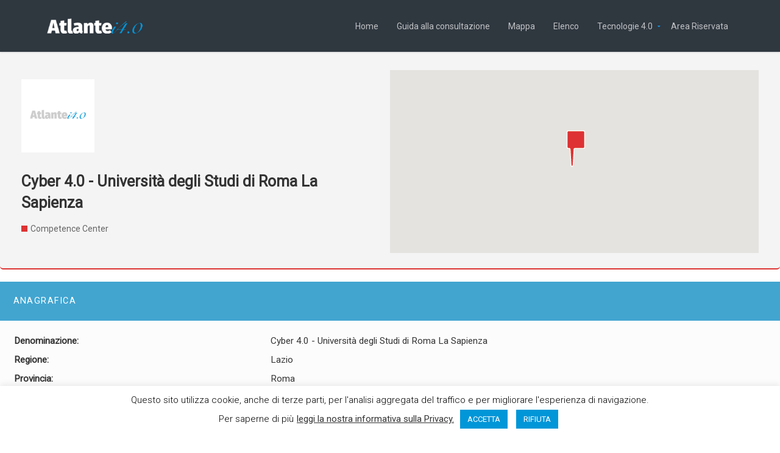

--- FILE ---
content_type: text/html; charset=UTF-8
request_url: https://www.atlantei40.it/struttura/cyber-4-0-universita-degli-studi-di-roma-la-sapienza/
body_size: 15319
content:
<!DOCTYPE html>
<!--[if IE 7]>
<html class="ie ie7" lang="it-IT">
<![endif]-->
<!--[if IE 8]>
<html class="ie ie8" lang="it-IT">
<![endif]-->
<!--[if !(IE 7) | !(IE 8) ]><!-->
<html lang="it-IT">
<!--<![endif]-->
<head>
	<meta charset="UTF-8">
	<meta content="width=device-width, initial-scale=1.0" name="viewport">
	<title>Cyber 4.0 - Università degli Studi di Roma La Sapienza | Atlante i4.0</title>
	<link rel="profile" href="http://gmpg.org/xfn/11">
	<link rel="pingback" href="https://www.atlantei40.it/xmlrpc.php">
	<meta name='robots' content='index, follow, max-image-preview:large, max-snippet:-1, max-video-preview:-1' />
	<style>img:is([sizes="auto" i], [sizes^="auto," i]) { contain-intrinsic-size: 3000px 1500px }</style>
	
<!-- Google Tag Manager for WordPress by gtm4wp.com -->
<script data-cfasync="false" data-pagespeed-no-defer>
	var gtm4wp_datalayer_name = "dataLayer";
	var dataLayer = dataLayer || [];

	const gtm4wp_scrollerscript_debugmode         = false;
	const gtm4wp_scrollerscript_callbacktime      = 100;
	const gtm4wp_scrollerscript_readerlocation    = 150;
	const gtm4wp_scrollerscript_contentelementid  = "content";
	const gtm4wp_scrollerscript_scannertime       = 60;
</script>
<!-- End Google Tag Manager for WordPress by gtm4wp.com -->
	<!-- This site is optimized with the Yoast SEO plugin v24.3 - https://yoast.com/wordpress/plugins/seo/ -->
	<link rel="canonical" href="https://www.atlantei40.it/struttura/cyber-4-0-universita-degli-studi-di-roma-la-sapienza/" />
	<meta property="og:locale" content="it_IT" />
	<meta property="og:type" content="article" />
	<meta property="og:title" content="Cyber 4.0 - Università degli Studi di Roma La Sapienza | Atlante i4.0" />
	<meta property="og:url" content="https://www.atlantei40.it/struttura/cyber-4-0-universita-degli-studi-di-roma-la-sapienza/" />
	<meta property="og:site_name" content="Atlante i4.0" />
	<meta property="article:publisher" content="https://www.facebook.com/Dintecscrl" />
	<meta property="article:modified_time" content="2019-12-13T14:39:00+00:00" />
	<meta name="twitter:card" content="summary_large_image" />
	<meta name="twitter:site" content="@Dintec_Scrl" />
	<script type="application/ld+json" class="yoast-schema-graph">{"@context":"https://schema.org","@graph":[{"@type":"WebPage","@id":"https://www.atlantei40.it/struttura/cyber-4-0-universita-degli-studi-di-roma-la-sapienza/","url":"https://www.atlantei40.it/struttura/cyber-4-0-universita-degli-studi-di-roma-la-sapienza/","name":"Cyber 4.0 - Università degli Studi di Roma La Sapienza | Atlante i4.0","isPartOf":{"@id":"https://www.atlantei40.it/#website"},"datePublished":"2019-10-25T11:08:57+00:00","dateModified":"2019-12-13T14:39:00+00:00","breadcrumb":{"@id":"https://www.atlantei40.it/struttura/cyber-4-0-universita-degli-studi-di-roma-la-sapienza/#breadcrumb"},"inLanguage":"it-IT","potentialAction":[{"@type":"ReadAction","target":["https://www.atlantei40.it/struttura/cyber-4-0-universita-degli-studi-di-roma-la-sapienza/"]}]},{"@type":"BreadcrumbList","@id":"https://www.atlantei40.it/struttura/cyber-4-0-universita-degli-studi-di-roma-la-sapienza/#breadcrumb","itemListElement":[{"@type":"ListItem","position":1,"name":"Home","item":"https://www.atlantei40.it/"},{"@type":"ListItem","position":2,"name":"strutture","item":"https://www.atlantei40.it/struttureee/"},{"@type":"ListItem","position":3,"name":"Cyber 4.0 &#8211; Università degli Studi di Roma La Sapienza"}]},{"@type":"WebSite","@id":"https://www.atlantei40.it/#website","url":"https://www.atlantei40.it/","name":"Atlante i4.0","description":"","publisher":{"@id":"https://www.atlantei40.it/#organization"},"potentialAction":[{"@type":"SearchAction","target":{"@type":"EntryPoint","urlTemplate":"https://www.atlantei40.it/?s={search_term_string}"},"query-input":{"@type":"PropertyValueSpecification","valueRequired":true,"valueName":"search_term_string"}}],"inLanguage":"it-IT"},{"@type":"Organization","@id":"https://www.atlantei40.it/#organization","name":"Dintec s.c.r.l.","url":"https://www.atlantei40.it/","logo":{"@type":"ImageObject","inLanguage":"it-IT","@id":"https://www.atlantei40.it/#/schema/logo/image/","url":"https://www.atlantei40.it/wp-content/uploads/2020/12/110189172_2971954256235861_8919246419544147698_n.png","contentUrl":"https://www.atlantei40.it/wp-content/uploads/2020/12/110189172_2971954256235861_8919246419544147698_n.png","width":710,"height":710,"caption":"Dintec s.c.r.l."},"image":{"@id":"https://www.atlantei40.it/#/schema/logo/image/"},"sameAs":["https://www.facebook.com/Dintecscrl","https://x.com/Dintec_Scrl","https://www.linkedin.com/company/dintec-s-c-r-l/","https://www.youtube.com/channel/UCq6grT-pomyP8ejhSP6Vp_g"]}]}</script>
	<!-- / Yoast SEO plugin. -->


<link rel='dns-prefetch' href='//fonts.googleapis.com' />
<link rel='dns-prefetch' href='//fonts.gstatic.com' />
<link rel='preconnect' href='https://fonts.gstatic.com' crossorigin />
<link rel="alternate" type="application/rss+xml" title="Atlante i4.0 &raquo; Feed" href="https://www.atlantei40.it/feed/" />
<link rel="alternate" type="application/rss+xml" title="Atlante i4.0 &raquo; Feed dei commenti" href="https://www.atlantei40.it/comments/feed/" />
<script type="text/javascript">
/* <![CDATA[ */
window._wpemojiSettings = {"baseUrl":"https:\/\/s.w.org\/images\/core\/emoji\/15.0.3\/72x72\/","ext":".png","svgUrl":"https:\/\/s.w.org\/images\/core\/emoji\/15.0.3\/svg\/","svgExt":".svg","source":{"concatemoji":"https:\/\/www.atlantei40.it\/wp-includes\/js\/wp-emoji-release.min.js?ver=6.7.4"}};
/*! This file is auto-generated */
!function(i,n){var o,s,e;function c(e){try{var t={supportTests:e,timestamp:(new Date).valueOf()};sessionStorage.setItem(o,JSON.stringify(t))}catch(e){}}function p(e,t,n){e.clearRect(0,0,e.canvas.width,e.canvas.height),e.fillText(t,0,0);var t=new Uint32Array(e.getImageData(0,0,e.canvas.width,e.canvas.height).data),r=(e.clearRect(0,0,e.canvas.width,e.canvas.height),e.fillText(n,0,0),new Uint32Array(e.getImageData(0,0,e.canvas.width,e.canvas.height).data));return t.every(function(e,t){return e===r[t]})}function u(e,t,n){switch(t){case"flag":return n(e,"\ud83c\udff3\ufe0f\u200d\u26a7\ufe0f","\ud83c\udff3\ufe0f\u200b\u26a7\ufe0f")?!1:!n(e,"\ud83c\uddfa\ud83c\uddf3","\ud83c\uddfa\u200b\ud83c\uddf3")&&!n(e,"\ud83c\udff4\udb40\udc67\udb40\udc62\udb40\udc65\udb40\udc6e\udb40\udc67\udb40\udc7f","\ud83c\udff4\u200b\udb40\udc67\u200b\udb40\udc62\u200b\udb40\udc65\u200b\udb40\udc6e\u200b\udb40\udc67\u200b\udb40\udc7f");case"emoji":return!n(e,"\ud83d\udc26\u200d\u2b1b","\ud83d\udc26\u200b\u2b1b")}return!1}function f(e,t,n){var r="undefined"!=typeof WorkerGlobalScope&&self instanceof WorkerGlobalScope?new OffscreenCanvas(300,150):i.createElement("canvas"),a=r.getContext("2d",{willReadFrequently:!0}),o=(a.textBaseline="top",a.font="600 32px Arial",{});return e.forEach(function(e){o[e]=t(a,e,n)}),o}function t(e){var t=i.createElement("script");t.src=e,t.defer=!0,i.head.appendChild(t)}"undefined"!=typeof Promise&&(o="wpEmojiSettingsSupports",s=["flag","emoji"],n.supports={everything:!0,everythingExceptFlag:!0},e=new Promise(function(e){i.addEventListener("DOMContentLoaded",e,{once:!0})}),new Promise(function(t){var n=function(){try{var e=JSON.parse(sessionStorage.getItem(o));if("object"==typeof e&&"number"==typeof e.timestamp&&(new Date).valueOf()<e.timestamp+604800&&"object"==typeof e.supportTests)return e.supportTests}catch(e){}return null}();if(!n){if("undefined"!=typeof Worker&&"undefined"!=typeof OffscreenCanvas&&"undefined"!=typeof URL&&URL.createObjectURL&&"undefined"!=typeof Blob)try{var e="postMessage("+f.toString()+"("+[JSON.stringify(s),u.toString(),p.toString()].join(",")+"));",r=new Blob([e],{type:"text/javascript"}),a=new Worker(URL.createObjectURL(r),{name:"wpTestEmojiSupports"});return void(a.onmessage=function(e){c(n=e.data),a.terminate(),t(n)})}catch(e){}c(n=f(s,u,p))}t(n)}).then(function(e){for(var t in e)n.supports[t]=e[t],n.supports.everything=n.supports.everything&&n.supports[t],"flag"!==t&&(n.supports.everythingExceptFlag=n.supports.everythingExceptFlag&&n.supports[t]);n.supports.everythingExceptFlag=n.supports.everythingExceptFlag&&!n.supports.flag,n.DOMReady=!1,n.readyCallback=function(){n.DOMReady=!0}}).then(function(){return e}).then(function(){var e;n.supports.everything||(n.readyCallback(),(e=n.source||{}).concatemoji?t(e.concatemoji):e.wpemoji&&e.twemoji&&(t(e.twemoji),t(e.wpemoji)))}))}((window,document),window._wpemojiSettings);
/* ]]> */
</script>
<link rel='stylesheet' id='zoner-custom-config-css' href='https://www.atlantei40.it/wp-content/themes/atlantei40/includes/admin/zoner-options/patterns/css/admin-config.css?ver=6.7.4' type='text/css' media='all' />
<style id='wp-emoji-styles-inline-css' type='text/css'>

	img.wp-smiley, img.emoji {
		display: inline !important;
		border: none !important;
		box-shadow: none !important;
		height: 1em !important;
		width: 1em !important;
		margin: 0 0.07em !important;
		vertical-align: -0.1em !important;
		background: none !important;
		padding: 0 !important;
	}
</style>
<link rel='stylesheet' id='wp-block-library-css' href='https://www.atlantei40.it/wp-includes/css/dist/block-library/style.min.css?ver=6.7.4' type='text/css' media='all' />
<style id='classic-theme-styles-inline-css' type='text/css'>
/*! This file is auto-generated */
.wp-block-button__link{color:#fff;background-color:#32373c;border-radius:9999px;box-shadow:none;text-decoration:none;padding:calc(.667em + 2px) calc(1.333em + 2px);font-size:1.125em}.wp-block-file__button{background:#32373c;color:#fff;text-decoration:none}
</style>
<style id='global-styles-inline-css' type='text/css'>
:root{--wp--preset--aspect-ratio--square: 1;--wp--preset--aspect-ratio--4-3: 4/3;--wp--preset--aspect-ratio--3-4: 3/4;--wp--preset--aspect-ratio--3-2: 3/2;--wp--preset--aspect-ratio--2-3: 2/3;--wp--preset--aspect-ratio--16-9: 16/9;--wp--preset--aspect-ratio--9-16: 9/16;--wp--preset--color--black: #000000;--wp--preset--color--cyan-bluish-gray: #abb8c3;--wp--preset--color--white: #ffffff;--wp--preset--color--pale-pink: #f78da7;--wp--preset--color--vivid-red: #cf2e2e;--wp--preset--color--luminous-vivid-orange: #ff6900;--wp--preset--color--luminous-vivid-amber: #fcb900;--wp--preset--color--light-green-cyan: #7bdcb5;--wp--preset--color--vivid-green-cyan: #00d084;--wp--preset--color--pale-cyan-blue: #8ed1fc;--wp--preset--color--vivid-cyan-blue: #0693e3;--wp--preset--color--vivid-purple: #9b51e0;--wp--preset--gradient--vivid-cyan-blue-to-vivid-purple: linear-gradient(135deg,rgba(6,147,227,1) 0%,rgb(155,81,224) 100%);--wp--preset--gradient--light-green-cyan-to-vivid-green-cyan: linear-gradient(135deg,rgb(122,220,180) 0%,rgb(0,208,130) 100%);--wp--preset--gradient--luminous-vivid-amber-to-luminous-vivid-orange: linear-gradient(135deg,rgba(252,185,0,1) 0%,rgba(255,105,0,1) 100%);--wp--preset--gradient--luminous-vivid-orange-to-vivid-red: linear-gradient(135deg,rgba(255,105,0,1) 0%,rgb(207,46,46) 100%);--wp--preset--gradient--very-light-gray-to-cyan-bluish-gray: linear-gradient(135deg,rgb(238,238,238) 0%,rgb(169,184,195) 100%);--wp--preset--gradient--cool-to-warm-spectrum: linear-gradient(135deg,rgb(74,234,220) 0%,rgb(151,120,209) 20%,rgb(207,42,186) 40%,rgb(238,44,130) 60%,rgb(251,105,98) 80%,rgb(254,248,76) 100%);--wp--preset--gradient--blush-light-purple: linear-gradient(135deg,rgb(255,206,236) 0%,rgb(152,150,240) 100%);--wp--preset--gradient--blush-bordeaux: linear-gradient(135deg,rgb(254,205,165) 0%,rgb(254,45,45) 50%,rgb(107,0,62) 100%);--wp--preset--gradient--luminous-dusk: linear-gradient(135deg,rgb(255,203,112) 0%,rgb(199,81,192) 50%,rgb(65,88,208) 100%);--wp--preset--gradient--pale-ocean: linear-gradient(135deg,rgb(255,245,203) 0%,rgb(182,227,212) 50%,rgb(51,167,181) 100%);--wp--preset--gradient--electric-grass: linear-gradient(135deg,rgb(202,248,128) 0%,rgb(113,206,126) 100%);--wp--preset--gradient--midnight: linear-gradient(135deg,rgb(2,3,129) 0%,rgb(40,116,252) 100%);--wp--preset--font-size--small: 13px;--wp--preset--font-size--medium: 20px;--wp--preset--font-size--large: 36px;--wp--preset--font-size--x-large: 42px;--wp--preset--spacing--20: 0.44rem;--wp--preset--spacing--30: 0.67rem;--wp--preset--spacing--40: 1rem;--wp--preset--spacing--50: 1.5rem;--wp--preset--spacing--60: 2.25rem;--wp--preset--spacing--70: 3.38rem;--wp--preset--spacing--80: 5.06rem;--wp--preset--shadow--natural: 6px 6px 9px rgba(0, 0, 0, 0.2);--wp--preset--shadow--deep: 12px 12px 50px rgba(0, 0, 0, 0.4);--wp--preset--shadow--sharp: 6px 6px 0px rgba(0, 0, 0, 0.2);--wp--preset--shadow--outlined: 6px 6px 0px -3px rgba(255, 255, 255, 1), 6px 6px rgba(0, 0, 0, 1);--wp--preset--shadow--crisp: 6px 6px 0px rgba(0, 0, 0, 1);}:where(.is-layout-flex){gap: 0.5em;}:where(.is-layout-grid){gap: 0.5em;}body .is-layout-flex{display: flex;}.is-layout-flex{flex-wrap: wrap;align-items: center;}.is-layout-flex > :is(*, div){margin: 0;}body .is-layout-grid{display: grid;}.is-layout-grid > :is(*, div){margin: 0;}:where(.wp-block-columns.is-layout-flex){gap: 2em;}:where(.wp-block-columns.is-layout-grid){gap: 2em;}:where(.wp-block-post-template.is-layout-flex){gap: 1.25em;}:where(.wp-block-post-template.is-layout-grid){gap: 1.25em;}.has-black-color{color: var(--wp--preset--color--black) !important;}.has-cyan-bluish-gray-color{color: var(--wp--preset--color--cyan-bluish-gray) !important;}.has-white-color{color: var(--wp--preset--color--white) !important;}.has-pale-pink-color{color: var(--wp--preset--color--pale-pink) !important;}.has-vivid-red-color{color: var(--wp--preset--color--vivid-red) !important;}.has-luminous-vivid-orange-color{color: var(--wp--preset--color--luminous-vivid-orange) !important;}.has-luminous-vivid-amber-color{color: var(--wp--preset--color--luminous-vivid-amber) !important;}.has-light-green-cyan-color{color: var(--wp--preset--color--light-green-cyan) !important;}.has-vivid-green-cyan-color{color: var(--wp--preset--color--vivid-green-cyan) !important;}.has-pale-cyan-blue-color{color: var(--wp--preset--color--pale-cyan-blue) !important;}.has-vivid-cyan-blue-color{color: var(--wp--preset--color--vivid-cyan-blue) !important;}.has-vivid-purple-color{color: var(--wp--preset--color--vivid-purple) !important;}.has-black-background-color{background-color: var(--wp--preset--color--black) !important;}.has-cyan-bluish-gray-background-color{background-color: var(--wp--preset--color--cyan-bluish-gray) !important;}.has-white-background-color{background-color: var(--wp--preset--color--white) !important;}.has-pale-pink-background-color{background-color: var(--wp--preset--color--pale-pink) !important;}.has-vivid-red-background-color{background-color: var(--wp--preset--color--vivid-red) !important;}.has-luminous-vivid-orange-background-color{background-color: var(--wp--preset--color--luminous-vivid-orange) !important;}.has-luminous-vivid-amber-background-color{background-color: var(--wp--preset--color--luminous-vivid-amber) !important;}.has-light-green-cyan-background-color{background-color: var(--wp--preset--color--light-green-cyan) !important;}.has-vivid-green-cyan-background-color{background-color: var(--wp--preset--color--vivid-green-cyan) !important;}.has-pale-cyan-blue-background-color{background-color: var(--wp--preset--color--pale-cyan-blue) !important;}.has-vivid-cyan-blue-background-color{background-color: var(--wp--preset--color--vivid-cyan-blue) !important;}.has-vivid-purple-background-color{background-color: var(--wp--preset--color--vivid-purple) !important;}.has-black-border-color{border-color: var(--wp--preset--color--black) !important;}.has-cyan-bluish-gray-border-color{border-color: var(--wp--preset--color--cyan-bluish-gray) !important;}.has-white-border-color{border-color: var(--wp--preset--color--white) !important;}.has-pale-pink-border-color{border-color: var(--wp--preset--color--pale-pink) !important;}.has-vivid-red-border-color{border-color: var(--wp--preset--color--vivid-red) !important;}.has-luminous-vivid-orange-border-color{border-color: var(--wp--preset--color--luminous-vivid-orange) !important;}.has-luminous-vivid-amber-border-color{border-color: var(--wp--preset--color--luminous-vivid-amber) !important;}.has-light-green-cyan-border-color{border-color: var(--wp--preset--color--light-green-cyan) !important;}.has-vivid-green-cyan-border-color{border-color: var(--wp--preset--color--vivid-green-cyan) !important;}.has-pale-cyan-blue-border-color{border-color: var(--wp--preset--color--pale-cyan-blue) !important;}.has-vivid-cyan-blue-border-color{border-color: var(--wp--preset--color--vivid-cyan-blue) !important;}.has-vivid-purple-border-color{border-color: var(--wp--preset--color--vivid-purple) !important;}.has-vivid-cyan-blue-to-vivid-purple-gradient-background{background: var(--wp--preset--gradient--vivid-cyan-blue-to-vivid-purple) !important;}.has-light-green-cyan-to-vivid-green-cyan-gradient-background{background: var(--wp--preset--gradient--light-green-cyan-to-vivid-green-cyan) !important;}.has-luminous-vivid-amber-to-luminous-vivid-orange-gradient-background{background: var(--wp--preset--gradient--luminous-vivid-amber-to-luminous-vivid-orange) !important;}.has-luminous-vivid-orange-to-vivid-red-gradient-background{background: var(--wp--preset--gradient--luminous-vivid-orange-to-vivid-red) !important;}.has-very-light-gray-to-cyan-bluish-gray-gradient-background{background: var(--wp--preset--gradient--very-light-gray-to-cyan-bluish-gray) !important;}.has-cool-to-warm-spectrum-gradient-background{background: var(--wp--preset--gradient--cool-to-warm-spectrum) !important;}.has-blush-light-purple-gradient-background{background: var(--wp--preset--gradient--blush-light-purple) !important;}.has-blush-bordeaux-gradient-background{background: var(--wp--preset--gradient--blush-bordeaux) !important;}.has-luminous-dusk-gradient-background{background: var(--wp--preset--gradient--luminous-dusk) !important;}.has-pale-ocean-gradient-background{background: var(--wp--preset--gradient--pale-ocean) !important;}.has-electric-grass-gradient-background{background: var(--wp--preset--gradient--electric-grass) !important;}.has-midnight-gradient-background{background: var(--wp--preset--gradient--midnight) !important;}.has-small-font-size{font-size: var(--wp--preset--font-size--small) !important;}.has-medium-font-size{font-size: var(--wp--preset--font-size--medium) !important;}.has-large-font-size{font-size: var(--wp--preset--font-size--large) !important;}.has-x-large-font-size{font-size: var(--wp--preset--font-size--x-large) !important;}
:where(.wp-block-post-template.is-layout-flex){gap: 1.25em;}:where(.wp-block-post-template.is-layout-grid){gap: 1.25em;}
:where(.wp-block-columns.is-layout-flex){gap: 2em;}:where(.wp-block-columns.is-layout-grid){gap: 2em;}
:root :where(.wp-block-pullquote){font-size: 1.5em;line-height: 1.6;}
</style>
<link rel='stylesheet' id='contact-form-7-css' href='https://www.atlantei40.it/wp-content/plugins/contact-form-7/includes/css/styles.css?ver=6.0.3' type='text/css' media='all' />
<link rel='stylesheet' id='cookie-law-info-css' href='https://www.atlantei40.it/wp-content/plugins/cookie-law-info/legacy/public/css/cookie-law-info-public.css?ver=3.2.8' type='text/css' media='all' />
<link rel='stylesheet' id='cookie-law-info-gdpr-css' href='https://www.atlantei40.it/wp-content/plugins/cookie-law-info/legacy/public/css/cookie-law-info-gdpr.css?ver=3.2.8' type='text/css' media='all' />
<link rel='stylesheet' id='zoner-fontAwesom-css' href='https://www.atlantei40.it/wp-content/themes/atlantei40/includes/theme/assets/fonts/font-awesome.min.css?ver=6.7.4' type='text/css' media='all' />
<link rel='stylesheet' id='zoner-fontElegantIcons-css' href='https://www.atlantei40.it/wp-content/themes/atlantei40/includes/theme/assets/fonts/ElegantIcons.css?ver=6.7.4' type='text/css' media='all' />
<link rel='stylesheet' id='zoner-bootstrap-css' href='https://www.atlantei40.it/wp-content/themes/atlantei40/includes/theme/assets/bootstrap/css/bootstrap.min.css?ver=6.7.4' type='text/css' media='all' />
<link rel='stylesheet' id='zoner-bootstrap-social-css' href='https://www.atlantei40.it/wp-content/themes/atlantei40/includes/theme/assets/bootstrap/css/bootstrap-social-buttons.css?ver=6.7.4' type='text/css' media='all' />
<link rel='stylesheet' id='zoner-bootstrap-select-css' href='https://www.atlantei40.it/wp-content/themes/atlantei40/includes/theme/assets/css/bootstrap-select.min.css?ver=6.7.4' type='text/css' media='all' />
<link rel='stylesheet' id='zoner-magnific-css-css' href='https://www.atlantei40.it/wp-content/themes/atlantei40/includes/theme/assets/css/magnific-popup.min.css?ver=6.7.4' type='text/css' media='all' />
<link rel='stylesheet' id='zoner-slider-css' href='https://www.atlantei40.it/wp-content/themes/atlantei40/includes/theme/assets/css/jquery.slider.min.css?ver=6.7.4' type='text/css' media='all' />
<link rel='stylesheet' id='zoner-owl.carousel-css' href='https://www.atlantei40.it/wp-content/themes/atlantei40/includes/theme/assets/css/owl.carousel.min.css?ver=6.7.4' type='text/css' media='all' />
<link rel='stylesheet' id='zoner-jgrowl-css' href='https://www.atlantei40.it/wp-content/themes/atlantei40/includes/theme/assets/css/jquery.jgrowl.min.css?ver=6.7.4' type='text/css' media='all' />
<link rel='stylesheet' id='zoner-style-css' href='https://www.atlantei40.it/wp-content/themes/atlantei40/style.css?ver=1715856200' type='text/css' media='all' />
<link rel='stylesheet' id='google-fonts-preconnect-css' href='https://fonts.googleapis.com' type='text/css' media='all' />
<link rel='stylesheet' id='google-fonts-gstatic-preconnect-css' href='https://fonts.gstatic.com' type='text/css' media='1' />
<link rel='stylesheet' id='google-fonts-css' href='https://fonts.googleapis.com/css2?family=Fira+Sans:ital,wght@0,100;0,200;0,300;0,400;0,500;0,600;0,700;0,800;0,900;1,100;1,200;1,300;1,400;1,500;1,600;1,700;1,800;1,900&#038;display=swap' type='text/css' media='all' />
<link rel='stylesheet' id='cf7cf-style-css' href='https://www.atlantei40.it/wp-content/plugins/cf7-conditional-fields/style.css?ver=2.5.7' type='text/css' media='all' />
<link rel='stylesheet' id='um_modal-css' href='https://www.atlantei40.it/wp-content/plugins/ultimate-member/assets/css/um-modal.min.css?ver=2.9.2' type='text/css' media='all' />
<link rel='stylesheet' id='um_ui-css' href='https://www.atlantei40.it/wp-content/plugins/ultimate-member/assets/libs/jquery-ui/jquery-ui.min.css?ver=1.13.2' type='text/css' media='all' />
<link rel='stylesheet' id='um_tipsy-css' href='https://www.atlantei40.it/wp-content/plugins/ultimate-member/assets/libs/tipsy/tipsy.min.css?ver=1.0.0a' type='text/css' media='all' />
<link rel='stylesheet' id='um_raty-css' href='https://www.atlantei40.it/wp-content/plugins/ultimate-member/assets/libs/raty/um-raty.min.css?ver=2.6.0' type='text/css' media='all' />
<link rel='stylesheet' id='select2-css' href='https://www.atlantei40.it/wp-content/plugins/ultimate-member/assets/libs/select2/select2.min.css?ver=4.0.13' type='text/css' media='all' />
<link rel='stylesheet' id='um_fileupload-css' href='https://www.atlantei40.it/wp-content/plugins/ultimate-member/assets/css/um-fileupload.min.css?ver=2.9.2' type='text/css' media='all' />
<link rel='stylesheet' id='um_confirm-css' href='https://www.atlantei40.it/wp-content/plugins/ultimate-member/assets/libs/um-confirm/um-confirm.min.css?ver=1.0' type='text/css' media='all' />
<link rel='stylesheet' id='um_datetime-css' href='https://www.atlantei40.it/wp-content/plugins/ultimate-member/assets/libs/pickadate/default.min.css?ver=3.6.2' type='text/css' media='all' />
<link rel='stylesheet' id='um_datetime_date-css' href='https://www.atlantei40.it/wp-content/plugins/ultimate-member/assets/libs/pickadate/default.date.min.css?ver=3.6.2' type='text/css' media='all' />
<link rel='stylesheet' id='um_datetime_time-css' href='https://www.atlantei40.it/wp-content/plugins/ultimate-member/assets/libs/pickadate/default.time.min.css?ver=3.6.2' type='text/css' media='all' />
<link rel='stylesheet' id='um_fonticons_ii-css' href='https://www.atlantei40.it/wp-content/plugins/ultimate-member/assets/libs/legacy/fonticons/fonticons-ii.min.css?ver=2.9.2' type='text/css' media='all' />
<link rel='stylesheet' id='um_fonticons_fa-css' href='https://www.atlantei40.it/wp-content/plugins/ultimate-member/assets/libs/legacy/fonticons/fonticons-fa.min.css?ver=2.9.2' type='text/css' media='all' />
<link rel='stylesheet' id='um_fontawesome-css' href='https://www.atlantei40.it/wp-content/plugins/ultimate-member/assets/css/um-fontawesome.min.css?ver=6.5.2' type='text/css' media='all' />
<link rel='stylesheet' id='um_common-css' href='https://www.atlantei40.it/wp-content/plugins/ultimate-member/assets/css/common.min.css?ver=2.9.2' type='text/css' media='all' />
<link rel='stylesheet' id='um_responsive-css' href='https://www.atlantei40.it/wp-content/plugins/ultimate-member/assets/css/um-responsive.min.css?ver=2.9.2' type='text/css' media='all' />
<link rel='stylesheet' id='um_styles-css' href='https://www.atlantei40.it/wp-content/plugins/ultimate-member/assets/css/um-styles.min.css?ver=2.9.2' type='text/css' media='all' />
<link rel='stylesheet' id='um_crop-css' href='https://www.atlantei40.it/wp-content/plugins/ultimate-member/assets/libs/cropper/cropper.min.css?ver=1.6.1' type='text/css' media='all' />
<link rel='stylesheet' id='um_profile-css' href='https://www.atlantei40.it/wp-content/plugins/ultimate-member/assets/css/um-profile.min.css?ver=2.9.2' type='text/css' media='all' />
<link rel='stylesheet' id='um_account-css' href='https://www.atlantei40.it/wp-content/plugins/ultimate-member/assets/css/um-account.min.css?ver=2.9.2' type='text/css' media='all' />
<link rel='stylesheet' id='um_misc-css' href='https://www.atlantei40.it/wp-content/plugins/ultimate-member/assets/css/um-misc.min.css?ver=2.9.2' type='text/css' media='all' />
<link rel='stylesheet' id='um_default_css-css' href='https://www.atlantei40.it/wp-content/plugins/ultimate-member/assets/css/um-old-default.min.css?ver=2.9.2' type='text/css' media='all' />
<link rel="preload" as="style" href="https://fonts.googleapis.com/css?family=Roboto:400,300&#038;display=swap&#038;ver=1717505615" /><link rel="stylesheet" href="https://fonts.googleapis.com/css?family=Roboto:400,300&#038;display=swap&#038;ver=1717505615" media="print" onload="this.media='all'"><noscript><link rel="stylesheet" href="https://fonts.googleapis.com/css?family=Roboto:400,300&#038;display=swap&#038;ver=1717505615" /></noscript><link rel='stylesheet' id='wppb_stylesheet-css' href='https://www.atlantei40.it/wp-content/plugins/profile-builder/assets/css/style-front-end.css?ver=3.13.1' type='text/css' media='all' />
<script type="text/javascript" src="https://www.atlantei40.it/wp-includes/js/jquery/jquery.min.js?ver=3.7.1" id="jquery-core-js"></script>
<script type="text/javascript" src="https://www.atlantei40.it/wp-includes/js/jquery/jquery-migrate.min.js?ver=3.4.1" id="jquery-migrate-js"></script>
<script type="text/javascript" id="cookie-law-info-js-extra">
/* <![CDATA[ */
var Cli_Data = {"nn_cookie_ids":[],"cookielist":[],"non_necessary_cookies":[],"ccpaEnabled":"","ccpaRegionBased":"","ccpaBarEnabled":"","strictlyEnabled":["necessary","obligatoire"],"ccpaType":"gdpr","js_blocking":"","custom_integration":"","triggerDomRefresh":"","secure_cookies":""};
var cli_cookiebar_settings = {"animate_speed_hide":"500","animate_speed_show":"500","background":"#FFF","border":"#b1a6a6c2","border_on":"","button_1_button_colour":"#0096d8","button_1_button_hover":"#0078ad","button_1_link_colour":"#fff","button_1_as_button":"1","button_1_new_win":"","button_2_button_colour":"#0096d8","button_2_button_hover":"#0078ad","button_2_link_colour":"#333333","button_2_as_button":"","button_2_hidebar":"","button_3_button_colour":"#0096d8","button_3_button_hover":"#0078ad","button_3_link_colour":"#fff","button_3_as_button":"1","button_3_new_win":"","button_4_button_colour":"#000","button_4_button_hover":"#000000","button_4_link_colour":"#0096d8","button_4_as_button":"","button_7_button_colour":"#61a229","button_7_button_hover":"#4e8221","button_7_link_colour":"#fff","button_7_as_button":"1","button_7_new_win":"","font_family":"inherit","header_fix":"","notify_animate_hide":"1","notify_animate_show":"","notify_div_id":"#cookie-law-info-bar","notify_position_horizontal":"left","notify_position_vertical":"bottom","scroll_close":"","scroll_close_reload":"","accept_close_reload":"1","reject_close_reload":"1","showagain_tab":"1","showagain_background":"#fff","showagain_border":"#000","showagain_div_id":"#cookie-law-info-again","showagain_x_position":"100px","text":"#000000","show_once_yn":"","show_once":"10000","logging_on":"","as_popup":"","popup_overlay":"1","bar_heading_text":"","cookie_bar_as":"banner","popup_showagain_position":"bottom-right","widget_position":"left"};
var log_object = {"ajax_url":"https:\/\/www.atlantei40.it\/wp-admin\/admin-ajax.php"};
/* ]]> */
</script>
<script type="text/javascript" src="https://www.atlantei40.it/wp-content/plugins/cookie-law-info/legacy/public/js/cookie-law-info-public.js?ver=3.2.8" id="cookie-law-info-js"></script>
<script type="text/javascript" src="https://www.atlantei40.it/wp-content/plugins/duracelltomi-google-tag-manager/dist/js/analytics-talk-content-tracking.js?ver=1.20.3" id="gtm4wp-scroll-tracking-js"></script>
<script type="text/javascript" src="https://www.atlantei40.it/wp-content/plugins/ultimate-member/assets/js/um-gdpr.min.js?ver=2.9.2" id="um-gdpr-js"></script>
<link rel="https://api.w.org/" href="https://www.atlantei40.it/wp-json/" /><link rel="alternate" title="JSON" type="application/json" href="https://www.atlantei40.it/wp-json/wp/v2/struttura/8227" /><link rel="EditURI" type="application/rsd+xml" title="RSD" href="https://www.atlantei40.it/xmlrpc.php?rsd" />
<meta name="generator" content="WordPress 6.7.4" />
<link rel='shortlink' href='https://www.atlantei40.it/?p=8227' />
<link rel="alternate" title="oEmbed (JSON)" type="application/json+oembed" href="https://www.atlantei40.it/wp-json/oembed/1.0/embed?url=https%3A%2F%2Fwww.atlantei40.it%2Fstruttura%2Fcyber-4-0-universita-degli-studi-di-roma-la-sapienza%2F" />
<link rel="alternate" title="oEmbed (XML)" type="text/xml+oembed" href="https://www.atlantei40.it/wp-json/oembed/1.0/embed?url=https%3A%2F%2Fwww.atlantei40.it%2Fstruttura%2Fcyber-4-0-universita-degli-studi-di-roma-la-sapienza%2F&#038;format=xml" />
<meta name="generator" content="Redux 4.5.6" /><meta name="google-site-verification" content="TMm0l1S4J_kLf74SpSoCcyYD2WmNHaLMP0YJ0IVWHts" />		<style type="text/css">
			.um_request_name {
				display: none !important;
			}
		</style>
	
<!-- Google Tag Manager for WordPress by gtm4wp.com -->
<!-- GTM Container placement set to automatic -->
<script data-cfasync="false" data-pagespeed-no-defer>
	var dataLayer_content = {"pagePostType":"struttura","pagePostType2":"single-struttura","pagePostAuthor":"wp_6567068"};
	dataLayer.push( dataLayer_content );
</script>
<script data-cfasync="false">
(function(w,d,s,l,i){w[l]=w[l]||[];w[l].push({'gtm.start':
new Date().getTime(),event:'gtm.js'});var f=d.getElementsByTagName(s)[0],
j=d.createElement(s),dl=l!='dataLayer'?'&l='+l:'';j.async=true;j.src=
'//www.googletagmanager.com/gtm.js?id='+i+dl;f.parentNode.insertBefore(j,f);
})(window,document,'script','dataLayer','GTM-MXGH4S4');
</script>
<!-- End Google Tag Manager for WordPress by gtm4wp.com --><style type="text/css">.recentcomments a{display:inline !important;padding:0 !important;margin:0 !important;}</style><link rel="shortcut icon" href="https://www.atlantei40.it/wp-content/uploads/2019/10/Senza-titolo-2.png"/>
<link rel="apple-touch-icon" href="https://www.atlantei40.it/wp-content/uploads/2019/10/Senza-titolo-2.png"> 
<link rel="apple-touch-icon" sizes="114x114" 	href="https://www.atlantei40.it/wp-content/uploads/2019/10/Senza-titolo-2.png "> 
<link rel="apple-touch-icon" sizes="72x72" 	href="https://www.atlantei40.it/wp-content/uploads/2019/10/Senza-titolo-2.png"> 
<link rel="apple-touch-icon" sizes="144x144" 	href="https://www.atlantei40.it/wp-content/uploads/2019/10/Senza-titolo-2.png"> 
<style id="zoner_config-dynamic-css" title="dynamic-css" class="redux-options-output">body{background-color:#ffffff;background-repeat:inherit;background-attachment:inherit;background-size:inherit;}a{color:#f3f3f3;}a:hover{color:#1396e2;}a:active{color:#1396e2;}a{color:#1396e2;}a:hover{color:#2a6496;}a:active{color:#2a6496;}body{font-family:Roboto;font-weight:400;font-style:normal;color:#444444;font-size:14px;}h1{font-family:Roboto;font-weight:300;font-style:normal;color:#5a5a5a;font-size:28px;}h2{font-family:Roboto;font-weight:300;font-style:normal;color:#5a5a5a;font-size:24px;}h3{font-family:Roboto;font-weight:300;font-style:normal;color:#5a5a5a;font-size:18px;}h4{font-family:Roboto;font-weight:400;font-style:normal;color:#5a5a5a;font-size:14px;}h5{font-family:Roboto;font-weight:400;font-style:normal;color:#5a5a5a;font-size:14px;}h6{font-family:Roboto;font-weight:400;font-style:normal;color:#5a5a5a;font-size:14px;}p{font-family:Arial, Helvetica, sans-serif;text-align:inherit;line-height:20px;font-weight:400;font-style:normal;color:#5a5a5a;font-size:14px;}a{color:#1396e2;}a:hover{color:#2a6496;}a:active{color:#2a6496;}</style><style class="zoner_get_inline_styles">
					a { color:#1396e2; }
					a:hover { color:#2a6496; }
					a:active { color:#2a6496;}
					.leaflet-container a { color:#1396e2; }
					
				
				.navigation .secondary-navigation a.promoted:hover { color:#2a6496;}
				.actions .share:hover:after, .bookmark:hover:before, .compare:hover:before, .print-page:hover .fa-print { color:#2a6496;}
				.link-arrow:hover:after, .link-arrow.back:hover:before {color:#2a6496;}
				.pagination li.active a:hover, .pagination li.active a:active, .pagination li.active a:focus {
				    border-color: #1396e2;
				    color: #1396e2;
				}
				.property.masonry aside h3,
				.display-lines .property .info header h3,
				.ceo-section h3
				{
					color:#2a6496;
				}
			
				@media only screen and (-webkit-min-device-pixel-ratio: 2), 
					only screen and (min-device-pixel-ratio: 2),
					only screen and (min-resolution: 2dppx) {
						.navbar .navbar-header .navbar-brand.nav.logo { display: none; }
						.navbar .navbar-header .navbar-brand.nav.logo.retina 	{ display: inline-block; width:50%;}
					}

				.page-sub-page #page-content::after {
					background: -moz-linear-gradient(top, #f1f1f1 0%, #ffffff 80%);
					background: -webkit-gradient(linear, left top, left bottom, color-stop(0%, #f1f1f1), color-stop(80%, #ffffff));
					background: -webkit-linear-gradient(top, #f1f1f1 0%, #ffffff 80%);
					background: -o-linear-gradient(top, #f1f1f1 0%, #ffffff 80%);
					background: -ms-linear-gradient(top, #f1f1f1 0%, #ffffff 80%);
					background: linear-gradient(to bottom, #f1f1f1 0%, #ffffff 80%);
					filter: progid:DXImageTransform.Microsoft.gradient(startColorstr="#f1f1f1", endColorstr="#ffffff",GradientType=0 );
				}	
			
				 .navigation { 
					background-color:#2f373f; 
				 }
			 
				 .leaflet-div-icon {
					 background-image:url(https://www.atlantei40.it/wp-content/themes/zoner/includes/admin/zoner-options/patterns/images/icons/marker.png); 
				 }
			 
				.horizontal-search .search-box-wrapper	{
					background-color:#1396e2;
				}
			
				.advanced-search,
				.advanced-search header h3,
				.horizontal-search .search-box-wrapper .search-box .advanced-search-toggle
				{
					color:#ffffff;
				}
			
					.navigation .navbar .navbar-nav > li a { color:#ffffff; }
					.navigation .navbar .navbar-nav > li:hover > a { color:#ffffff; }
					
					.navigation .navbar .navbar-nav > li.current_page_item > a, 
					.navigation .navbar .navbar-nav > li.current-menu-item > a, 
					.navigation .navbar .navbar-nav > li.current-menu-parent > a, 
					.navigation .navbar .navbar-nav > li.current_page_parent > a, 
					.navigation .navbar .navbar-nav > li.current-menu-ancestor > a, 
					.navigation .navbar .navbar-nav > li.active a {
						color:#0096d8;
					}
					
						.navigation .navbar .navbar-nav > li .child-navigation a {
							color:#1396e2;
							background-color:#f3f3f3;
						}
						
						.navigation .navbar .navbar-nav > li .child-navigation li a:hover {
							background-color:#1396e2;
							color:#ffffff;
						}
						
						.navigation .navbar .navbar-nav > li > .child-navigation > li:first-child:hover a:hover:after, .navigation .navbar .navbar-nav > li.current-menu-ancestor > .child-navigation > li.current-menu-item a:after
						{
						    border-color: transparent transparent #1396e2 transparent;
						}
						
						.navigation .navbar .navbar-nav > li .child-navigation > li:hover > a, 
						.navigation .navbar .navbar-nav > li .child-navigation > li.current-menu-ancestor > a, 
						.navigation .navbar .navbar-nav > li .child-navigation > li .child-navigation > li.current-menu-item > a, 
						.navigation .navbar .navbar-nav > li.current-menu-ancestor > .child-navigation li.current-menu-item > a {
							background-color:#1396e2;
							color:#ffffff;
						 }
					
				.navigation .navbar .navbar-nav > li .child-navigation {
					background-color:#f3f3f3; 
				}
				
				.navigation .navbar .navbar-nav > li > .child-navigation > li:first-child a:after {
					border-color: transparent transparent #f3f3f3 transparent;
				}
					
				.navigation .navbar .navbar-nav > li > .child-navigation.position-bottom > li:last-child > a:after, 
						border-color: #f3f3f3 transparent transparent;
				}
			 
				.navigation .navbar .navbar-nav > li .child-navigation li a {
					border-color:rgba(#000000,0.1); 
				}
			
				.navigation .navbar .navbar-nav > li a:after {
					background-color:#1396e2;
				}
			
					.blog-posts .blog-post .blog-post-content p, .container p {
						filter: progid:DXImageTransform.Microsoft.Alpha(Opacity=70);
						opacity: 0.7;
					}
				
			
					#page-footer .inner #footer-copyright {
						color:#ffffff;
					}
			
				#page-footer .inner #footer-copyright {
					background-color:#2f373f;
				}
		
					#page-footer .inner .property-thumbnail {
						background-color:#1396e2;
					}
			
					@media (max-width: 767px) {
						.geo-location-wrapper .btn {
							top: 20px;
						}
					}
			</style>	<!-- Fonts Plugin CSS - https://fontsplugin.com/ -->
	<style>
			</style>
	<!-- Fonts Plugin CSS -->
	</head>
<body class="struttura-template-default single single-struttura postid-8227 masthead-fixed singular page-sub-page page-legal" data-offset="90" data-target=".navigation" data-spy="scroll" id="page-top">
	<div id="page" class="hfeed site wrapper">
		 <!-- Navigation -->
		<div class="navigation">
						<div class="container">
				<header class="navbar" id="top" role="banner">
					<div class="navbar-header">
						<button class="navbar-toggle" type="button" data-toggle="collapse" data-target=".bs-navbar-collapse">
							<span class="sr-only">Attiva la navigazione</span>
							<span class="icon-bar"></span>
							<span class="icon-bar"></span>
							<span class="icon-bar"></span>
						</button>
						<a class="navbar-brand nav logo" href="https://www.atlantei40.it/" title="" rel="home"><img style="width:170px; height:25px;" width="170" height="25" src="https://www.atlantei40.it/wp-content/uploads/2019/10/Logo-1.png" alt=""/></a><a class="navbar-brand nav logo retina" href="https://www.atlantei40.it/" title="" rel="home"><img style="width:170px; height:25px;" width="170" height="25" src="https://www.atlantei40.it/wp-content/uploads/2019/10/Logo-1.png" alt=""/></a>					</div>
					<nav class="collapse navbar-collapse bs-navbar-collapse navbar-right"><ul id="menu-menu" class="nav navbar-nav"><li id="menu-item-9487" class="menu-item menu-item-type-post_type menu-item-object-page menu-item-home"><a href="https://www.atlantei40.it/">Home</a></li>
<li id="menu-item-68" class="menu-item menu-item-type-post_type menu-item-object-page"><a href="https://www.atlantei40.it/guida-alla-consultazione/">Guida alla consultazione</a></li>
<li id="menu-item-230" class="menu-item menu-item-type-post_type menu-item-object-page"><a href="https://www.atlantei40.it/mappa-strutture/">Mappa</a></li>
<li id="menu-item-62" class="menu-item menu-item-type-post_type menu-item-object-page"><a href="https://www.atlantei40.it/elenco-strutture/">Elenco</a></li>
<li id="menu-item-10395" class="menu-item menu-item-type-custom menu-item-object-custom menu-item-has-children has-child"><a href="#">Tecnologie 4.0</a>
<ul class="sub-menu list-unstyled child-navigation">
	<li id="menu-item-10396" class="menu-item menu-item-type-custom menu-item-object-custom"><a href="https://www.atlantei40.it/tecnologia/cybersecurity/">Cybersecurity</a></li>
	<li id="menu-item-10397" class="menu-item menu-item-type-custom menu-item-object-custom"><a href="https://www.atlantei40.it/tecnologia/big-data-e-analytics/">Big Data</a></li>
	<li id="menu-item-10398" class="menu-item menu-item-type-custom menu-item-object-custom"><a href="https://www.atlantei40.it/tecnologia/servizi-in-cloud/">Servizi in Cloud</a></li>
	<li id="menu-item-10399" class="menu-item menu-item-type-custom menu-item-object-custom"><a href="https://www.atlantei40.it/tecnologia/internet-of-things/">Internet of Things</a></li>
	<li id="menu-item-10400" class="menu-item menu-item-type-custom menu-item-object-custom"><a href="https://www.atlantei40.it/tecnologia/integrazione-verticale-e-orizzontale/">Integrazione Verticale e Orizzontale</a></li>
	<li id="menu-item-10401" class="menu-item menu-item-type-custom menu-item-object-custom"><a href="https://www.atlantei40.it/tecnologia/manifattura-additiva/">Manifattura Additiva</a></li>
	<li id="menu-item-10402" class="menu-item menu-item-type-custom menu-item-object-custom"><a href="https://www.atlantei40.it/tecnologia/realta-aumentata-e-realta-virtuale/">Realtà Aumentata e Realtà Virtuale</a></li>
	<li id="menu-item-10403" class="menu-item menu-item-type-custom menu-item-object-custom"><a href="https://www.atlantei40.it/tecnologia/simulazione/">Simulazione</a></li>
	<li id="menu-item-10404" class="menu-item menu-item-type-custom menu-item-object-custom"><a href="https://www.atlantei40.it/tecnologia/intelligenza-artificiale/">Intelligenza Artificiale</a></li>
	<li id="menu-item-10405" class="menu-item menu-item-type-custom menu-item-object-custom"><a href="https://www.atlantei40.it/tecnologia/blockchain/">Blockchain</a></li>
	<li id="menu-item-10406" class="menu-item menu-item-type-custom menu-item-object-custom"><a href="https://www.atlantei40.it/tecnologia/manifattura-avanzata/">Manifattura Avanzata</a></li>
	<li id="menu-item-10407" class="menu-item menu-item-type-custom menu-item-object-custom"><a href="https://www.atlantei40.it/tecnologia/altre-tecnologie/">Altre Tecnologie</a></li>
</ul>
</li>
<li id="menu-item-24" class="menu-item menu-item-type-post_type menu-item-object-page"><a href="https://www.atlantei40.it/area-riservata/">Area Riservata</a></li>
</ul></nav>														</header><!-- /.navbar -->
			</div><!-- /.container -->
		</div><!-- /.navigation -->
		<!-- end Navigation -->
				<div id="page-content" class="site-main">
			<script src="https://kit.fontawesome.com/a076d05399.js"></script>
	<script  type="text/javascript" src="https://www.atlantei40.it/wp-content/themes/atlantei40/struttura-accordion.js"></script>
	
					
	
	 
	 <div class="container-fluid struttura-top-con" style="border-bottom: 2px solid #dd3333;">
	     
	     <!-- STRUTTURA TOP -->
	     <div class="row vertical-align">
            <div class="col-md-6 col-xs-12 struttura-top-first-column">
                <div class="row" style="margin-bottom: 10px;">
                    <div class="col-md-4 col-xs-6">
                        <div class="logo-pagina-struttura" style="background-image: url('https://www.atlantei40.it/wp-content/uploads/2019/11/logo-immagini-vuote.png');"></div>
                    </div>
                </div>
                <div class="row">
                    <div class="col-xs-12">
                        <a class="struttura-top-titolo" href="https://www.uniroma1.it/it/pagina/industria-40-creazione-dei-competence-center" target="_blank">Cyber 4.0 - Università degli Studi di Roma La Sapienza<br /></a>                    </div>
                </div>
                <div class="row">
                    <div class="col-xs-12 struttura-top-tipologie-container"><span class="struttura-top-tipologia"><span class="struttura-top-tipologia-quadrato" style="background-color: #dd3333;"></span>Competence Center</span></div>
                </div>
            </div>
            
            <div class="col-md-6 col-xs-12 struttura-top-second-column">
                
                <!-- MAPPA -->
                <script type="text/javascript" >var struttura = {"tipologie":[{"name":"Competence Center","marker":"https:\/\/www.atlantei40.it\/wp-content\/uploads\/2019\/10\/competence-centerAsset-6.png","color":"#dd3333"}],"lat":"41.9014632","long":"12.512323899999956"}</script>                <div class="struttura-top-mappa-con" id="googleMap"></div>
                <script  type="text/javascript" src="https://www.atlantei40.it/wp-content/themes/atlantei40/struttura-mappa.js"></script>
                <script async defer src="https://maps.googleapis.com/maps/api/js?key=AIzaSyCt9US4RerSxsCK1r3GajSI4tUSemDtcF8&callback=myMap" type="text/javascript"></script>
                
            </div>
            
        </div>
	</div>
	
		 <!-- ACCORDION -->
	 <div class="container-fluid" style="padding:0">
    	   
            	 <div class="accordion js-accordion"> 
    	     <div class="accordion__item js-accordion-item active"><div class="accordion-header js-accordion-header">ANAGRAFICA</div><div class="accordion-body js-accordion-body"><div class="accordion-body__contents"><div class="row struttura-accordion-row"><div class="col-sm-4 col-xs-12 struttura-accordion-col"><label class="struttura-accordion-label" ><strong>Denominazione:</strong><br /></label></div><div class="col-sm-8 col-xs-12 struttura-accordion-col">Cyber 4.0 - Università degli Studi di Roma La Sapienza</div></div><div class="row struttura-accordion-row"><div class="col-sm-4 col-xs-12 struttura-accordion-col"><label class="struttura-accordion-label" ><strong>Regione:</strong><br /></label></div><div class="col-sm-8 col-xs-12 struttura-accordion-col">Lazio</div></div><div class="row struttura-accordion-row"><div class="col-sm-4 col-xs-12 struttura-accordion-col"><label class="struttura-accordion-label" ><strong>Provincia:</strong><br /></label></div><div class="col-sm-8 col-xs-12 struttura-accordion-col">Roma</div></div><div class="row struttura-accordion-row"><div class="col-sm-4 col-xs-12 struttura-accordion-col"><label class="struttura-accordion-label" ><strong>Comune:</strong><br /></label></div><div class="col-sm-8 col-xs-12 struttura-accordion-col">Roma</div></div><div class="row struttura-accordion-row"><div class="col-sm-4 col-xs-12 struttura-accordion-col"><label class="struttura-accordion-label" ><strong>Indirizzo:</strong><br /></label></div><div class="col-sm-8 col-xs-12 struttura-accordion-col">Piazzale Aldo Moro 5, Roma</div></div><div class="row struttura-accordion-row"><div class="col-sm-4 col-xs-12 struttura-accordion-col"><label class="struttura-accordion-label" ><strong>Email:</strong><br /></label></div><div class="col-sm-8 col-xs-12 struttura-accordion-col">urp@uniroma1.it</div></div><div class="row struttura-accordion-row"><div class="col-sm-4 col-xs-12 struttura-accordion-col"><label class="struttura-accordion-label" ><strong>Sito internet:</strong><br /></label></div><div class="col-sm-8 col-xs-12 struttura-accordion-col"><a href="https://www.uniroma1.it/it/pagina/industria-40-creazione-dei-competence-center" target="_blank">https://www.uniroma1.it/it/pagina/industria-40-creazione-dei-competence-center</a></div></div></div></div></div><div class="accordion__item js-accordion-item"><div class="accordion-header js-accordion-header">ATTIVITÀ E SERVIZI</div><div class="accordion-body js-accordion-body"><div class="accordion-body__contents"><div class="row" style="min-height:64px;">
                        <div class="col-sm-1 col-xs-12"><div class="icon-circle" style="background-image:url(https://www.atlantei40.it/wp-content/uploads/2019/10/formazioneAsset-5.png);" ></div>
                        </div><div class="col-sm-11 col-xs-11"><p class="values-structure"><strong>CORSI DI FORMAZIONE</strong><br>Attività formative per far conoscere le applicazioni delle tecnologie 4.0 e per approfondire i modelli organizzativi per favorire l’introduzione di processi digitali in azienda.</p>    </div>
                </div><hr><div class="row" style="min-height:64px;">
                        <div class="col-sm-1 col-xs-12"><div class="icon-circle" style="background-image:url(https://www.atlantei40.it/wp-content/uploads/2019/10/progettazione-e-eprototipazioneAsset-3.png);" ></div>
                        </div><div class="col-sm-11 col-xs-11"><p class="values-structure"><strong>PROTOTIPAZIONE</strong><br>Supporto nella co-progettazione e realizzazione di prototipi e manufatti utilizzabili per usi commerciali o di sperimentazione.</p>    </div>
                </div><hr><div class="row" style="min-height:64px;">
                        <div class="col-sm-1 col-xs-12"><div class="icon-circle" style="background-image:url(https://www.atlantei40.it/wp-content/uploads/2019/10/digital-awerenessAsset-1.png);" ></div>
                        </div><div class="col-sm-11 col-xs-11"><p class="values-structure"><strong>DIFFUSIONE DELLA CONOSCENZA SU TECNOLOGIE 4.0</strong><br>Attività e prodotti (es. materiale informativo, pubblicazioni, studi e ricerche ecc.) realizzati per favorire la conoscenza delle tecnologie 4.0 e le opportunità  connesse alla loro applicazione.</p>    </div>
                </div><hr></div></div></div><div class="accordion__item js-accordion-item"><div class="accordion-header js-accordion-header">TECNOLOGIE</div><div class="accordion-body js-accordion-body"><div class="accordion-body__contents"><div class="row" style="min-height:64px;">
                        <div class="col-sm-1 col-xs-12"><div class="icon-circle" style="background-image:url(https://www.atlantei40.it/wp-content/uploads/2019/10/cyber-securityAsset-8.png);" ></div>
                        </div><div class="col-sm-11 col-xs-11"><p class="values-structure"><strong>Cybersecurity</strong></p>    </div>
                </div><hr></div></div></div>    	  
                
    	 </div>
    	 <div class="btn-pdf" style="text-align:center; height: 50px; padding: 10px; line-height: 2.3; float: right; margin-top: 20px;"><a style="color:#fff;"href="https://www.atlantei40.it/pdf-struttura?id=8227"><span>STAMPA SCHEDA IN PDF</span><div style="height: 30px; width: 40px; background-image: url(/wp-content/uploads/2019/11/Risorsa-1.png); background-size: contain; background-repeat: no-repeat; display: inline-block; float: left;"></div></a></div>
	 </div>
	 
	    
	 
	 <!-- BOTTONE MODIFICA STRUTTURA -->
	 
	     	            
        <div class="container" style="padding:0">
            <div class="row" style="margin-top:50px; margin-bottom:50px;">
                <div class="col-xs-12">
                    Sei il titolare di questa struttura? Vuoi aggiungere ulteriori informazioni e/o modificare quelle esistenti clicca <a href="https://www.atlantei40.it/registrazione?struct=Cyber 4.0 - Università degli Studi di Roma La Sapienza" style="width:500px; height:30px;" role="button">qui</a>.                 
                </div>
            </div>
        </div>

    	</div><!-- #main -->
	
	<!-- Footer -->
	<footer id="page-footer">
		<div class="inner">
			<section id="footer-copyright"><div class="container"><div class="copyright pull-left" style="width:100%;"><nofollow><div class="row footer-first-row">
<div class="col-xs-12"><img class="size-medium wp-image-9395 aligncenter" style="margin-bottom: 0" src="https://www.atlantei40.it/wp-content/uploads/2019/11/logo-300.png" alt="" width="300" height="60" /></div>
</div>
<div class="row">
<div class="col-sm-3 col-xs-12 vertical-bottom " style="text-align: left" align="center">
<p id="footer-text" style="text-align: center;color: #fff">Per le imprese che vogliono digitalizzarsi!</p>
<a style="color: #0096d8;bottom: 0" href="https://www.atlantei40.it/privacy-policy/">Privacy policy</a>

</div>
<div id="unioncamere-media" class="col-sm-3 col-xs-12 vertical-bottom" align="center">
<div class="footer-button-unioncamere"></div>
</div>
<div class="col-sm-3 col-xs-12 vertical-bottom " align="center">
<div class="footer-button-mise"></div>
</div>
<div class="col-sm-3 col-xs-12 vertical-bottom" align="center">
<div class="footer-button-dintec"></div>
</div>
</div></nofollow></div><!-- /.copyright --></div><!-- /.container --></section>	
			
		</div>
		
		<!--<div class="footer-atlante"></div>-->
	</footer>
</div><!-- #page -->


<div id="um_upload_single" style="display:none;"></div>

<div id="um_view_photo" style="display:none;">
	<a href="javascript:void(0);" data-action="um_remove_modal" class="um-modal-close" aria-label="Close view photo modal">
		<i class="um-faicon-times"></i>
	</a>

	<div class="um-modal-body photo">
		<div class="um-modal-photo"></div>
	</div>
</div>
<!--googleoff: all--><div id="cookie-law-info-bar" data-nosnippet="true"><span>Questo sito utilizza cookie, anche di terze parti, per l'analisi aggregata del traffico e per migliorare l'esperienza di navigazione.<br />
Per saperne di più<a href="https://www.atlantei40.it/privacy-policy/#cookies" id="CONSTANT_OPEN_URL" target="_blank" class="cli-plugin-main-link" style="display:inline-block;margin:5px">leggi la nostra informativa sulla Privacy.</a><a role='button' data-cli_action="accept" id="cookie_action_close_header" class="medium cli-plugin-button cli-plugin-main-button cookie_action_close_header cli_action_button wt-cli-accept-btn" style="display:inline-block;margin:5px">ACCETTA</a> <a role='button' id="cookie_action_close_header_reject" class="medium cli-plugin-button cli-plugin-main-button cookie_action_close_header_reject cli_action_button wt-cli-reject-btn" data-cli_action="reject" style="margin:5px">RIFIUTA</a></span></div><div id="cookie-law-info-again" style="display:none" data-nosnippet="true"><span id="cookie_hdr_showagain">Impostazioni Cookie</span></div><div class="cli-modal" data-nosnippet="true" id="cliSettingsPopup" tabindex="-1" role="dialog" aria-labelledby="cliSettingsPopup" aria-hidden="true">
  <div class="cli-modal-dialog" role="document">
	<div class="cli-modal-content cli-bar-popup">
		  <button type="button" class="cli-modal-close" id="cliModalClose">
			<svg class="" viewBox="0 0 24 24"><path d="M19 6.41l-1.41-1.41-5.59 5.59-5.59-5.59-1.41 1.41 5.59 5.59-5.59 5.59 1.41 1.41 5.59-5.59 5.59 5.59 1.41-1.41-5.59-5.59z"></path><path d="M0 0h24v24h-24z" fill="none"></path></svg>
			<span class="wt-cli-sr-only">Chiudi</span>
		  </button>
		  <div class="cli-modal-body">
			<div class="cli-container-fluid cli-tab-container">
	<div class="cli-row">
		<div class="cli-col-12 cli-align-items-stretch cli-px-0">
			<div class="cli-privacy-overview">
				<h4>Privacy Overview</h4>				<div class="cli-privacy-content">
					<div class="cli-privacy-content-text">This website uses cookies to improve your experience while you navigate through the website. Out of these cookies, the cookies that are categorized as necessary are stored on your browser as they are essential for the working of basic functionalities of the website. We also use third-party cookies that help us analyze and understand how you use this website. These cookies will be stored in your browser only with your consent. You also have the option to opt-out of these cookies. But opting out of some of these cookies may have an effect on your browsing experience.</div>
				</div>
				<a class="cli-privacy-readmore" aria-label="Mostra altro" role="button" data-readmore-text="Mostra altro" data-readless-text="Mostra meno"></a>			</div>
		</div>
		<div class="cli-col-12 cli-align-items-stretch cli-px-0 cli-tab-section-container">
												<div class="cli-tab-section">
						<div class="cli-tab-header">
							<a role="button" tabindex="0" class="cli-nav-link cli-settings-mobile" data-target="necessary" data-toggle="cli-toggle-tab">
								Necessary							</a>
															<div class="wt-cli-necessary-checkbox">
									<input type="checkbox" class="cli-user-preference-checkbox"  id="wt-cli-checkbox-necessary" data-id="checkbox-necessary" checked="checked"  />
									<label class="form-check-label" for="wt-cli-checkbox-necessary">Necessary</label>
								</div>
								<span class="cli-necessary-caption">Sempre abilitato</span>
													</div>
						<div class="cli-tab-content">
							<div class="cli-tab-pane cli-fade" data-id="necessary">
								<div class="wt-cli-cookie-description">
									Necessary cookies are absolutely essential for the website to function properly. This category only includes cookies that ensures basic functionalities and security features of the website. These cookies do not store any personal information.								</div>
							</div>
						</div>
					</div>
																		</div>
	</div>
</div>
		  </div>
		  <div class="cli-modal-footer">
			<div class="wt-cli-element cli-container-fluid cli-tab-container">
				<div class="cli-row">
					<div class="cli-col-12 cli-align-items-stretch cli-px-0">
						<div class="cli-tab-footer wt-cli-privacy-overview-actions">
						
															<a id="wt-cli-privacy-save-btn" role="button" tabindex="0" data-cli-action="accept" class="wt-cli-privacy-btn cli_setting_save_button wt-cli-privacy-accept-btn cli-btn">ACCETTA E SALVA</a>
													</div>
						
					</div>
				</div>
			</div>
		</div>
	</div>
  </div>
</div>
<div class="cli-modal-backdrop cli-fade cli-settings-overlay"></div>
<div class="cli-modal-backdrop cli-fade cli-popupbar-overlay"></div>
<!--googleon: all--><style type="text/css"> 
         /* Hide reCAPTCHA V3 badge */
        .grecaptcha-badge {
        
            visibility: hidden !important;
        
        }
    </style><script type="text/javascript" src="https://www.atlantei40.it/wp-includes/js/dist/hooks.min.js?ver=4d63a3d491d11ffd8ac6" id="wp-hooks-js"></script>
<script type="text/javascript" src="https://www.atlantei40.it/wp-includes/js/dist/i18n.min.js?ver=5e580eb46a90c2b997e6" id="wp-i18n-js"></script>
<script type="text/javascript" id="wp-i18n-js-after">
/* <![CDATA[ */
wp.i18n.setLocaleData( { 'text direction\u0004ltr': [ 'ltr' ] } );
/* ]]> */
</script>
<script type="text/javascript" src="https://www.atlantei40.it/wp-content/plugins/contact-form-7/includes/swv/js/index.js?ver=6.0.3" id="swv-js"></script>
<script type="text/javascript" id="contact-form-7-js-translations">
/* <![CDATA[ */
( function( domain, translations ) {
	var localeData = translations.locale_data[ domain ] || translations.locale_data.messages;
	localeData[""].domain = domain;
	wp.i18n.setLocaleData( localeData, domain );
} )( "contact-form-7", {"translation-revision-date":"2024-11-03 08:32:11+0000","generator":"GlotPress\/4.0.1","domain":"messages","locale_data":{"messages":{"":{"domain":"messages","plural-forms":"nplurals=2; plural=n != 1;","lang":"it"},"This contact form is placed in the wrong place.":["Questo modulo di contatto \u00e8 posizionato nel posto sbagliato."],"Error:":["Errore:"]}},"comment":{"reference":"includes\/js\/index.js"}} );
/* ]]> */
</script>
<script type="text/javascript" id="contact-form-7-js-before">
/* <![CDATA[ */
var wpcf7 = {
    "api": {
        "root": "https:\/\/www.atlantei40.it\/wp-json\/",
        "namespace": "contact-form-7\/v1"
    }
};
/* ]]> */
</script>
<script type="text/javascript" src="https://www.atlantei40.it/wp-content/plugins/contact-form-7/includes/js/index.js?ver=6.0.3" id="contact-form-7-js"></script>
<script type="text/javascript" src="https://www.atlantei40.it/wp-content/plugins/cf7-repeatable-fields/dist/scripts.js?ver=2.0.2" id="wpcf7-field-group-script-js"></script>
<script type="text/javascript" src="https://www.atlantei40.it/wp-content/plugins/duracelltomi-google-tag-manager/dist/js/gtm4wp-contact-form-7-tracker.js?ver=1.20.3" id="gtm4wp-contact-form-7-tracker-js"></script>
<script type="text/javascript" src="https://www.atlantei40.it/wp-content/plugins/duracelltomi-google-tag-manager/dist/js/gtm4wp-form-move-tracker.js?ver=1.20.3" id="gtm4wp-form-move-tracker-js"></script>
<script type="text/javascript" src="https://www.atlantei40.it/wp-includes/js/comment-reply.min.js?ver=6.7.4" id="comment-reply-js" async="async" data-wp-strategy="async"></script>
<script type="text/javascript" id="zoner-mainJs-js-extra">
/* <![CDATA[ */
var ZonerGlobal = {"ajaxurl":"https:\/\/www.atlantei40.it\/wp-admin\/admin-ajax.php","domain":"https:\/\/www.atlantei40.it","is_mobile":"0","is_rtl":"0","is_general_page":"","is_agency_page":"","is_agent_page":"","source_path":"https:\/\/www.atlantei40.it\/wp-content\/themes\/atlantei40\/includes\/theme\/assets","start_lat":"40.7056308","start_lng":"-73.9780035","locations":[],"icon_marker":"https:\/\/www.atlantei40.it\/wp-content\/themes\/zoner\/includes\/admin\/zoner-options\/patterns\/images\/icons\/marker.png","maps_zoom":"14","map_type":"0","min_price":"0","max_price":"0","default_currency":"$","header_variations":"0","zoner_ajax_nonce":"1e213c9b54","zoner_message_send_text":"Grazie. Il tuo messaggio \u00e8 stato inviato con successo.","zoner_message_faq_text":"Grazie per il tuo voto.","zoner_default_compare_text":"Compara la tua Propriet\u00e0","zoner_pl_img_text_property":"Propriet\u00e0","zoner_pl_img_text_featured":"In evidenza","zoner_pl_img_text_logo":"Logo","zoner_stripe_message_1":"Processo di pagamento con Stripe","gm_or_osm":"0","global_fixed_header":"0"};
/* ]]> */
</script>
<script type="text/javascript" src="https://www.atlantei40.it/wp-content/themes/atlantei40/includes/theme/assets/js/custom.min.js?ver=1715856200" id="zoner-mainJs-js"></script>
<script type="text/javascript" src="https://www.atlantei40.it/wp-content/themes/atlantei40/includes/theme/assets/bootstrap/js/bootstrap.min.js?ver=20142807" id="zoner-bootstrap-js"></script>
<script type="text/javascript" src="https://www.atlantei40.it/wp-content/themes/atlantei40/includes/theme/assets/js/bootstrap-select.min.js?ver=20142807" id="zoner-bootstrap-select-js"></script>
<script type="text/javascript" src="https://www.atlantei40.it/wp-content/themes/atlantei40/includes/theme/assets/js/holder.js?ver=20142807" id="zoner-bootstrap-holder-js"></script>
<script type="text/javascript" src="https://www.atlantei40.it/wp-content/themes/atlantei40/includes/theme/assets/js/icheck.min.js?ver=20142807" id="zoner-ichek-js"></script>
<script type="text/javascript" src="https://www.atlantei40.it/wp-content/themes/atlantei40/includes/theme/assets/js/smoothscroll.js?ver=20142807" id="zoner-smoothscroll-js"></script>
<script type="text/javascript" src="https://www.atlantei40.it/wp-content/themes/atlantei40/includes/theme/assets/js/owl.carousel.min.js?ver=20142807" id="zoner-owl-js"></script>
<script type="text/javascript" src="https://www.atlantei40.it/wp-content/themes/atlantei40/includes/theme/assets/js/jquery.validate.min.js?ver=20142807" id="zoner-validate-js"></script>
<script type="text/javascript" id="zoner-validate-translate-js-extra">
/* <![CDATA[ */
var LangGlobal = {"name":"it_IT"};
/* ]]> */
</script>
<script type="text/javascript" src="https://www.atlantei40.it/wp-content/themes/atlantei40/includes/theme/assets/js/jq-validation-translate/langs.js?ver=2015207" id="zoner-validate-translate-js"></script>
<script type="text/javascript" src="https://www.atlantei40.it/wp-content/themes/atlantei40/includes/theme/assets/js/jquery.placeholder.js?ver=20142807" id="zoner-placeholder-js"></script>
<script type="text/javascript" src="https://www.atlantei40.it/wp-content/themes/atlantei40/includes/theme/assets/js/jquery.jgrowl.min.js?ver=20142807" id="zoner-jgrowl-js"></script>
<script type="text/javascript" src="https://www.atlantei40.it/wp-content/themes/atlantei40/includes/theme/assets/js/jquery.raty.min.js?ver=20142807" id="zoner-raty-js"></script>
<script type="text/javascript" src="https://www.atlantei40.it/wp-content/themes/atlantei40/includes/theme/assets/js/jquery.magnific-popup.min.js?ver=20142807" id="zoner-popup-js"></script>
<script type="text/javascript" src="https://www.atlantei40.it/wp-content/themes/atlantei40/includes/theme/assets/js/jquery.slider.min.js?ver=20142807" id="zoner-price-slider-js"></script>
<script type="text/javascript" id="wpcf7cf-scripts-js-extra">
/* <![CDATA[ */
var wpcf7cf_global_settings = {"ajaxurl":"https:\/\/www.atlantei40.it\/wp-admin\/admin-ajax.php"};
/* ]]> */
</script>
<script type="text/javascript" src="https://www.atlantei40.it/wp-content/plugins/cf7-conditional-fields/js/scripts.js?ver=2.5.7" id="wpcf7cf-scripts-js"></script>
<script type="text/javascript" src="https://www.atlantei40.it/wp-includes/js/underscore.min.js?ver=1.13.7" id="underscore-js"></script>
<script type="text/javascript" id="wp-util-js-extra">
/* <![CDATA[ */
var _wpUtilSettings = {"ajax":{"url":"\/wp-admin\/admin-ajax.php"}};
/* ]]> */
</script>
<script type="text/javascript" src="https://www.atlantei40.it/wp-includes/js/wp-util.min.js?ver=6.7.4" id="wp-util-js"></script>
<script type="text/javascript" src="https://www.atlantei40.it/wp-content/plugins/ultimate-member/assets/libs/tipsy/tipsy.min.js?ver=1.0.0a" id="um_tipsy-js"></script>
<script type="text/javascript" src="https://www.atlantei40.it/wp-content/plugins/ultimate-member/assets/libs/um-confirm/um-confirm.min.js?ver=1.0" id="um_confirm-js"></script>
<script type="text/javascript" src="https://www.atlantei40.it/wp-content/plugins/ultimate-member/assets/libs/pickadate/picker.min.js?ver=3.6.2" id="um_datetime-js"></script>
<script type="text/javascript" src="https://www.atlantei40.it/wp-content/plugins/ultimate-member/assets/libs/pickadate/picker.date.min.js?ver=3.6.2" id="um_datetime_date-js"></script>
<script type="text/javascript" src="https://www.atlantei40.it/wp-content/plugins/ultimate-member/assets/libs/pickadate/picker.time.min.js?ver=3.6.2" id="um_datetime_time-js"></script>
<script type="text/javascript" src="https://www.atlantei40.it/wp-content/plugins/ultimate-member/assets/libs/pickadate/translations/it_IT.min.js?ver=3.6.2" id="um_datetime_locale-js"></script>
<script type="text/javascript" id="um_common-js-extra">
/* <![CDATA[ */
var um_common_variables = {"locale":"it_IT"};
var um_common_variables = {"locale":"it_IT"};
/* ]]> */
</script>
<script type="text/javascript" src="https://www.atlantei40.it/wp-content/plugins/ultimate-member/assets/js/common.min.js?ver=2.9.2" id="um_common-js"></script>
<script type="text/javascript" src="https://www.atlantei40.it/wp-content/plugins/ultimate-member/assets/libs/cropper/cropper.min.js?ver=1.6.1" id="um_crop-js"></script>
<script type="text/javascript" id="um_frontend_common-js-extra">
/* <![CDATA[ */
var um_frontend_common_variables = [];
/* ]]> */
</script>
<script type="text/javascript" src="https://www.atlantei40.it/wp-content/plugins/ultimate-member/assets/js/common-frontend.min.js?ver=2.9.2" id="um_frontend_common-js"></script>
<script type="text/javascript" src="https://www.atlantei40.it/wp-content/plugins/ultimate-member/assets/js/um-modal.min.js?ver=2.9.2" id="um_modal-js"></script>
<script type="text/javascript" src="https://www.atlantei40.it/wp-content/plugins/ultimate-member/assets/libs/jquery-form/jquery-form.min.js?ver=2.9.2" id="um_jquery_form-js"></script>
<script type="text/javascript" src="https://www.atlantei40.it/wp-content/plugins/ultimate-member/assets/libs/fileupload/fileupload.js?ver=2.9.2" id="um_fileupload-js"></script>
<script type="text/javascript" src="https://www.atlantei40.it/wp-content/plugins/ultimate-member/assets/js/um-functions.min.js?ver=2.9.2" id="um_functions-js"></script>
<script type="text/javascript" src="https://www.atlantei40.it/wp-content/plugins/ultimate-member/assets/js/um-responsive.min.js?ver=2.9.2" id="um_responsive-js"></script>
<script type="text/javascript" src="https://www.atlantei40.it/wp-content/plugins/ultimate-member/assets/js/um-conditional.min.js?ver=2.9.2" id="um_conditional-js"></script>
<script type="text/javascript" src="https://www.atlantei40.it/wp-content/plugins/ultimate-member/assets/libs/select2/select2.full.min.js?ver=4.0.13" id="select2-js"></script>
<script type="text/javascript" src="https://www.atlantei40.it/wp-content/plugins/ultimate-member/assets/libs/select2/i18n/it.js?ver=4.0.13" id="um_select2_locale-js"></script>
<script type="text/javascript" src="https://www.atlantei40.it/wp-content/plugins/ultimate-member/assets/libs/raty/um-raty.min.js?ver=2.6.0" id="um_raty-js"></script>
<script type="text/javascript" id="um_scripts-js-extra">
/* <![CDATA[ */
var um_scripts = {"max_upload_size":"2097152","nonce":"f8a9574236"};
/* ]]> */
</script>
<script type="text/javascript" src="https://www.atlantei40.it/wp-content/plugins/ultimate-member/assets/js/um-scripts.min.js?ver=2.9.2" id="um_scripts-js"></script>
<script type="text/javascript" src="https://www.atlantei40.it/wp-content/plugins/ultimate-member/assets/js/um-profile.min.js?ver=2.9.2" id="um_profile-js"></script>
<script type="text/javascript" src="https://www.atlantei40.it/wp-content/plugins/ultimate-member/assets/js/um-account.min.js?ver=2.9.2" id="um_account-js"></script>
		<script type="text/javascript">
			jQuery( window ).on( 'load', function() {
				jQuery('input[name="um_request"]').val('');
			});
		</script>
	</body>
</html>

--- FILE ---
content_type: text/css
request_url: https://www.atlantei40.it/wp-content/themes/atlantei40/includes/theme/assets/css/jquery.jgrowl.min.css?ver=6.7.4
body_size: 454
content:
.ie6{position:absolute}.ie6.top-right{right:auto;bottom:auto;left:expression( ( 0 - jGrowl.offsetWidth + ( document.documentElement.clientWidth ? document.documentElement.clientWidth : document.body.clientWidth ) + ( ignoreMe2 = document.documentElement.scrollLeft ? document.documentElement.scrollLeft : document.body.scrollLeft ) ) + 'px' );top:expression( ( 0 + ( ignoreMe = document.documentElement.scrollTop ? document.documentElement.scrollTop : document.body.scrollTop ) ) + 'px' )}.ie6.top-left{left:expression( ( 0 + ( ignoreMe2 = document.documentElement.scrollLeft ? document.documentElement.scrollLeft : document.body.scrollLeft ) ) + 'px' );top:expression( ( 0 + ( ignoreMe = document.documentElement.scrollTop ? document.documentElement.scrollTop : document.body.scrollTop ) ) + 'px' )}.ie6.bottom-right{left:expression( ( 0 - jGrowl.offsetWidth + ( document.documentElement.clientWidth ? document.documentElement.clientWidth : document.body.clientWidth ) + ( ignoreMe2 = document.documentElement.scrollLeft ? document.documentElement.scrollLeft : document.body.scrollLeft ) ) + 'px' );top:expression( ( 0 - jGrowl.offsetHeight + ( document.documentElement.clientHeight ? document.documentElement.clientHeight : document.body.clientHeight ) + ( ignoreMe = document.documentElement.scrollTop ? document.documentElement.scrollTop : document.body.scrollTop ) ) + 'px' )}.ie6.bottom-left{left:expression( ( 0 + ( ignoreMe2 = document.documentElement.scrollLeft ? document.documentElement.scrollLeft : document.body.scrollLeft ) ) + 'px' );top:expression( ( 0 - jGrowl.offsetHeight + ( document.documentElement.clientHeight ? document.documentElement.clientHeight : document.body.clientHeight ) + ( ignoreMe = document.documentElement.scrollTop ? document.documentElement.scrollTop : document.body.scrollTop ) ) + 'px' )}.ie6.center{left:expression( ( 0 + ( ignoreMe2 = document.documentElement.scrollLeft ? document.documentElement.scrollLeft : document.body.scrollLeft ) ) + 'px' );top:expression( ( 0 + ( ignoreMe = document.documentElement.scrollTop ? document.documentElement.scrollTop : document.body.scrollTop ) ) + 'px' );width:100%}.jGrowl{z-index:9999;color:#fff;font-size: 14px;position:fixed;font-weight: normal;padding: 0 20px;}.jGrowl.top-left{left:0;top:0}.jGrowl.top-right{right:0;top:5%}.jGrowl.bottom-left{left:0;bottom:0}.jGrowl.bottom-right{right:0;bottom:0}.jGrowl.center{top:0;width:50%;left:25%}.center .jGrowl-closer,.center .jGrowl-notification{margin-left:auto;margin-right:auto}.jGrowl .jGrowl-closer,.jGrowl .jGrowl-notification{background-color:#1396e2;opacity: .9;-ms-filter: "alpha(Opacity=90)";filter: alpha(Opacity=90);zoom:1;width: 100%;padding: 20px 13px;font-family:inherit;font-size: 1.2em;text-align:left;display:none;border-radius: 0;color:#fff;max-width: 600px;}.jGrowl .jGrowl-notification{min-height:40px}.jGrowl .jGrowl-closer,.jGrowl .jGrowl-notification{margin: 0px 40px 83px 0px;}.jGrowl .jGrowl-notification .jGrowl-header{font-weight:700;font-size:.85em}.jGrowl .jGrowl-notification .jGrowl-close{z-index:99;float:right;font-weight: normal;font-size: 1.3em;cursor:pointer;line-height: 1;margin-left: 20px;}.jGrowl .jGrowl-closer{padding-top:4px;padding-bottom:4px;cursor:pointer;font-size:.9em;font-weight:700;text-align:center}@media print{.jGrowl{display:none}}

--- FILE ---
content_type: text/css
request_url: https://www.atlantei40.it/wp-content/themes/atlantei40/style.css?ver=1715856200
body_size: 29438
content:
/*
Theme Name: Atlante i4.0
Theme URI: https://lifetronic.it
Author: lifetronic
Author URI: https://lifetronic.it
Description: Atlante i4.0 - Lifetronic s.r.l.
Version: 0.0.1
Text Domain: atlantei40

This theme, like WordPress, is licensed under the GPL.
Use it to make something cool, have fun, and share what you've learned with others.
*/

/*------------------------------------------------------------------
  Layout styles

  1.0 - Body
  2.0 - Section
  3.0 - Repeatable Patterns
  4.0 - Naviagtion
      4.1 - Lang dropbox css
  5.0 - Blog
  6.0 - Sidebar
    6.1 - Widget
      6.1.1 - Widget Calendar
      6.1.2 - Widget RSS
      6.1.3 - Widget Tag Cloud
  7.0 - Page Content
  8.0 - Custom sections
    8.1 - CEO Section
    8.2 - Account Section
    8.3 - Agency Section
    8.4 - Agent Section
  9.0 - Map
    9.1 - Geo Location
  10.0 - Property
    10.1 - Property Grid Masonry
    10.2 - Property Grid Lines
    10.3 - Show All Properties
    10.4 - Rating
    10.5 - Property Listing IDX
  11.0 - Custom Elemets
    11.1 - Banner
    11.2 - Bookmark & Compare
    11.3 - Comments
    11.4 - Featured Box
    11.5 - Fun Facts
    11.6 - Member
    11.7 - Partners
    11.8 - Price Box
    11.9 - Testimonials
  12.0 - Form elements
  13.0 - Error Pages & Info message
  14.0 - Grid Table
  15.0 - OWL Carousel
  16.0 - Custom Paginations
    16.1 - Breadcrumbs
    16.2 - Pagination
  17.0 - Filters
    17.1 - Search Box
    17.2 - Search filter
  18.0 - HomePage Slider
  19.0 - Custom posttypes
    19.1 - FAQ's
    19.2 - Timeline
  20.0 - Pricing & Compare
  21.0 - Custom Animation
  22.0 - Invoice (not used)
  23.0 - Footer
  24.0 - Media Queries
  25.0 - Print

-------------------------------------------------------------------*/

/*------------------------------------------------------------------
  [1.0 Body]
*/

body {
  background-color: #fff;
  color: #5a5a5a;
}

body, html {
  height: 100%;
  margin: 0;
}


#page-content {
  padding-bottom: 10px;
  position: relative;
  height: auto;
}

.wrapper {
  display: table;
  height: 100%;
  width: 100%;
}


/*------------------------------------------------------------------
  [2.0 Section]
*/

section.wpb_row .container .row  .wpb_row > .container {
  padding-left: 0 !important;
  padding-right: 0 !important;
  width: 100%;
}

section.vc_row {
  margin:0 !important;
}

section.block {
  padding: 50px 0 25px 0;
}

.block {
  padding: 25px 0;
}

section section.block {
  padding:0;
}

section {
  position: relative;
}

.no-padding {
  padding: 0 !important;
  margin: 0 !important;
}

/*------------------------------------------------------------------
  [3.0 Repeatable Patterns]
*/
.background-color-grey-light {
  background-color: #f3f3f3;
}
.background-color-grey-medium {
  background-color: #5a5a5a;
}
.background-color-grey-dark {
  background-color: #2a2a2a;
}
.background-color-default {
  background-color: #1396e2;
}
.background-color-default-darker {
  background-color: #073855;
}
.background-image {
  left: 0;
  margin: auto;
  max-width: 100%;
  position: absolute;
  right: 0;
  top: 0;
  z-index: -1;
  height: 100%;
  overflow: hidden;
}

.background-image img {
  height: auto;
  min-height: 100%;
  width: 100%;
}

.enabled {
  -moz-transition: 0.4s;
  -webkit-transition: 0.4s;
  transition: 0.4s;
  filter: progid:DXImageTransform.Microsoft.Alpha(enabled=false);
  opacity: 1;
  pointer-events: inherit;
}
.disabled {
  -moz-transition: 0.4s;
  -webkit-transition: 0.4s;
  transition: 0.4s;
  filter: progid:DXImageTransform.Microsoft.Alpha(Opacity=20);
  opacity: 0.2;
  pointer-events: none;
}
.button-icon .fa {
  margin: 0 10px;
}
.center {
  text-align: center;
}
.left {
  text-align:left;
}
.right {
  text-align:right;
}
.has-dark-background {
  color: #fff;
}
.has-dark-background a {
  color: #fff;
}
.link-icon {
  color: #2a2a2a;
}
.single.single-property .link-icon {
  float: left;
  margin: 20px 0 0;
  text-align: right;
  width: 100%;
}

.link-icon .fa {
  color: #1396e2;
  margin: 0 10px;
}
.link-arrow {
  -moz-transition: 0.2s;
  -webkit-transition: 0.2s;
  transition: 0.2s;
  color: #2a2a2a;
  /*display: inline-block;*/
  display: inline-flex;
  align-items: center;
}
.link-arrow:after {
  -moz-transition: 0.2s;
  -webkit-transition: 0.2s;
  transition: 0.2s;
  text-shadow: none;
  -webkit-font-smoothing: antialiased;
  font-family: 'fontawesome';
  speak: none;
  font-weight: normal;
  font-variant: normal;
  line-height: 1;
  text-transform: none;
  content: "\f105";
  color: #1396e2;
  left: 0;
  font-size: 18px;
  margin-left: 10px;
  vertical-align: middle;
  position: relative;
  bottom: 1px;
}
.link-arrow:hover {
  color: #2a2a2a;
  cursor: pointer;
}
.link-arrow:hover:after {
  color: #073855;
  left: 5px;
}
.link-arrow.geo-location:after {
  content: "\f041";
  top: -1px;
}
.link-arrow.geo-location:hover:after {
  left: 0;
  top: -5px;
}
.link-arrow.back:after {
  display: none;
}
.link-arrow.back:before {
  -moz-transition: 0.2s;
  -webkit-transition: 0.2s;
  transition: 0.2s;
  text-shadow: none;
  -webkit-font-smoothing: antialiased;
  font-family: 'fontawesome';
  speak: none;
  font-weight: normal;
  font-variant: normal;
  line-height: 1;
  text-transform: none;
  content: "\f104";
  color: #1396e2;
  right: 0;
  font-size: 18px;
  margin-right: 10px;
  vertical-align: middle;
  position: relative;
  bottom: 2px;
}
.link-arrow.back:hover {
  color: #2a2a2a;
  cursor: pointer;
}
.link-arrow.back:hover:before {
  color: #073855;
  right: 5px;
}
.no-border {
  border: none !important;
}
.no-bottom-margin {
  margin-bottom: 0 !important;
}
.universal-button {
  -moz-box-shadow: 0px 1px 1px rgba(0, 0, 0, 0.2);
  -webkit-box-shadow: 0px 1px 1px rgba(0, 0, 0, 0.2);
  box-shadow: 0px 1px 1px rgba(0, 0, 0, 0.2);
  background-color: #f3f3f3;
  color: #2a2a2a;
  display: block;
  margin-bottom: 10px;
  padding: 20px;
  position: relative;
  top: 0;
}
.universal-button:hover {
  background-color: #eeeeee;
  color: #2a2a2a;
}
.universal-button:active {
  -moz-box-shadow: 0px 1px 0px rgba(0, 0, 0, 0.2);
  -webkit-box-shadow: 0px 1px 0px rgba(0, 0, 0, 0.2);
  box-shadow: 0px 1px 0px rgba(0, 0, 0, 0.2);
  top: 1px;
}
.universal-button figure, .universal-button span {
  vertical-align: middle;
  display: table-cell;
}
.universal-button figure {
  color: #1396e2;
  font-size: 28px;
  width: 40px;
}
.universal-button .arrow {
  bottom: 0;
  color: #1396e2;
  height: 15px;
  margin: auto;
  position: absolute;
  right: 10px;
  top: 0;
  width: 10px;
}
.note {
  filter: progid:DXImageTransform.Microsoft.Alpha(Opacity=70);
  opacity: 0.7;
  font-size: 12px;
  margin: 10px 0;
}
.opacity-10 {
  filter: progid:DXImageTransform.Microsoft.Alpha(Opacity=10);
  opacity: 0.1;
}
.opacity-20 {
  filter: progid:DXImageTransform.Microsoft.Alpha(Opacity=20);
  opacity: 0.2;
}
.opacity-30 {
  filter: progid:DXImageTransform.Microsoft.Alpha(Opacity=30);
  opacity: 0.3;
}
.opacity-40 {
  filter: progid:DXImageTransform.Microsoft.Alpha(Opacity=40);
  opacity: 0.4;
}
.opacity-50 {
  filter: progid:DXImageTransform.Microsoft.Alpha(Opacity=50);
  opacity: 0.5;
}
.opacity-60 {
  filter: progid:DXImageTransform.Microsoft.Alpha(Opacity=60);
  opacity: 0.6;
}
.opacity-70 {
  filter: progid:DXImageTransform.Microsoft.Alpha(Opacity=70);
  opacity: 0.7;
}
.opacity-80 {
  filter: progid:DXImageTransform.Microsoft.Alpha(Opacity=80);
  opacity: 0.8;
}
.opacity-90 {
  filter: progid:DXImageTransform.Microsoft.Alpha(Opacity=90);
  opacity: 0.9;
}
.text-align-right {
  text-align: right;
}
.text-underline {
  text-decoration: underline;
}
embed, iframe, object, video {
  max-width: 100%;
}
img {
  -ms-interpolation-mode: bicubic;
  border: 0;
  vertical-align: middle;
}
img.alignleft, .wp-caption.alignleft {
  margin: 10px 24px 10px 0;
}
img.alignright, .wp-caption.alignright {
  margin: 10px 0 10px 24px;
  float: right;
}
img.aligncenter, .wp-caption.aligncenter {
  margin: 10px auto;
}
.page-content img {
  max-width: 100%;
}
.modal {
  text-align:left;
}
.modal h4 {
  font-size:18px;
  font-weight:bold;
}
.modal .modal-footer {
  margin-top:0;
}

a {
  -moz-transition: 0.2s;
  -webkit-transition: 0.2s;
  transition: 0.2s;
  outline: none !important;
}

a:hover {
  text-decoration: none;
}

a:focus, a:active {
  outline: none !important;
  text-decoration: none;
}

a h1, a h2, a h3, a h4 {
  -moz-transition: 0.2s;
  -webkit-transition: 0.2s;
  transition: 0.2s;
  color: #5a5a5a;
}

a:hover h1, a:hover h2, a:hover h3, a:hover h4 {
  color: #1396e2;
}

.cite {
  color: rgba(0, 0, 0, 0.5);
  font-family: "Georgia", serif;
  font-size: 18px;
  font-style: italic;
  margin: 10px 0;
}
blockquote {
  border: none;
  display: table;
  margin-bottom: 0;
  padding: 20px 10%;
  width: 100%;
}
blockquote figure {
  display: table-cell;
  vertical-align: middle;
}
blockquote figure .image {
  background-color: #5a5a5a;
  height: 180px;
  position: relative;
  overflow: hidden;
  width: 160px;
}
blockquote figure .image img {
  max-width:none;
}
blockquote figure .image:after {
  bottom: 0px;
  content: "";
  height: 0px;
  border-style: solid;
  border-width: 20px 0 0 20px;
  border-color: transparent transparent transparent #fff;
  position: absolute;
  right: 0;
  width: 0px;
}
blockquote figure .image:before {
  background-color: #fff;
  bottom: 0;
  content: "";
  height: 20px;
  left: 0;
  width: calc(100% - 20px);
  position: absolute;
}
blockquote .cite {
  display: table-cell;
  vertical-align: middle;
  padding-left: 30px;
}
blockquote .cite p,
.blog-post.quote p {
  font-family: Georgia, serif;
  font-size: 24px;
  font-style: italic;
}
.blog-post.sticky header .sticky-wrapper {
  padding:0 5px 0 0;
}
.blog-post.quote blockquote,
.blog-post.standart blockquote,
.comments-area.comments blockquote,
.page.type-page blockquote {
  padding: 20px 0;
}

.blog-post.quote blockquote p cite,
.blog-post.standart  blockquote p,
.comments-area.comments  blockquote p,
.page.type-page blockquote  p {
  color: #073855;
  display: block;
  font-size: 14px;
  font-style: italic;
  line-height: 1.42857;
  padding:10px 0 0 0;
}
.blog-post.quote blockquote p cite:before {
  content: "— ";
}
blockquote .cite footer {
  color: #073855;
}

dl {
  margin-bottom: 10px;
}
dl dt {
  float: left;
}
dl dd {
  margin-bottom: 8px;
  text-align: right;
}
dl dd .rating {
  float: right;
  position: relative;
  top: -5px;
}
.blog-post dl dt,
.blog-post dl dd,
.page.type-page dl dt,
.page.type-page dl dd {
  text-align:left;
  width:100%;
}

.agents-listing .agent .wrapper dl dt,
.agents-listing .agent .wrapper dl dd,
.masonry .inner aside dl dt,
.masonry .inner aside dl dd {
  text-align:right;
  width:auto;
}

h1 {
  border-bottom: 1px solid rgba(0, 0, 0, 0.1);
  margin-bottom: 30px;
  margin-top: 10px;
  padding-bottom: 15px;
}
h2 {
  border-bottom: 1px solid rgba(0, 0, 0, 0.1);
  margin-bottom: 30px;
  margin-top: 10px;
  padding-bottom: 15px;
}
h3 {
  margin-bottom: 20px;
}


hr {
  border-color: rgba(0, 0, 0, 0.1);
}
hr.thick {
  border-width: 2px;
}
hr.divider {
  border-color: #1396e2;
  border-width: 2px;
  width: 40px;
}


ul.list-links, .widget ul {
  margin-top: -5px;
}
ul.list-links li a, .widget ul li a {
  -moz-transition: 0.2s;
  -webkit-transition: 0.2s;
  transition: 0.2s;
  color: #5a5a5a;
  display: inline-block;
  padding: 5px 0;
  padding-left: 0;
}
ul.list-links li a:hover, .widget ul li a:hover {
  color: #1396e2;
  padding-left: 5px;
}
.blog-post table, .comments-area.comments table {
  border: 1px solid #f3f3f3;
  margin-bottom: 20px;
  width: 100%;
}
.blog-post table th, .comments-area.comments table th {
  background-color: #f3f3f3;
  padding: 10px;
}
.blog-post  table td, .comments-area.comments table td {
  padding: 10px;
  border: 1px solid #f3f3f3;
}
.post-edit-link {
  text-align:left;
}
#quick-summary .post-edit-link {
  display:inline-block;
  width:100%;
  padding:10px 0;
}
.edit-link-text {
  padding:0 5px;
}

/*------------------------------------------------------------------
  [4.0 Navigation]
*/

.navigation {
  -moz-box-shadow: 0px 1px 2px rgba(0, 0, 0, 0.15);
  -webkit-box-shadow: 0px 1px 2px rgba(0, 0, 0, 0.15);
  box-shadow: 0px 1px 2px rgba(0, 0, 0, 0.15);
  background-color: #fff;
  /*margin-bottom: 20px;*/
  position: relative;
  width: 100%;
  z-index: 1003;
  top: 0;
}
.navigation:hover .secondary-navigation {
  filter: progid:DXImageTransform.Microsoft.Alpha(enabled=false);
  opacity: 1;
}
.navigation .navbar-collapse {
  padding-right: 0;
}
.navigation .navbar {
  border: none;
  margin-bottom: 0;
  min-height: inherit;
  padding: 30px 0;
  /**/
  display: table;
  width: 100%;
}
.navigation .navbar .collapse {
  display: table-cell !important;
  vertical-align: middle;
  float: none !important;
}
.navigation .navbar .navbar-brand {
  height: inherit;
  line-height: 0;
  padding: 0;
}
.navigation .navbar .navbar-nav {
  float: right;
}

.navbar .navbar-header .navbar-brand.nav.logo.retina {
  display:none;
}


.navbar-brand.nav > h1.site-title {
  border: 0 none;
  font-size: 22px;
  margin: 0;
  padding: 0;
}

.navbar-brand.nav >  h2.site-description {
  border: 0 none;
  font-size: 16px;
  margin: 0;
  padding: 0;
}

.navbar .navbar-header .navbar-brand.nav.logo.retina img {
  width: 100%;
}

.navigation .secondary-navigation .user-profile-link {
  margin-left: 10px;
  display:inline-block;
}

.navigation .secondary-navigation .user-profile-link a {
  margin:0;
}

.navigation .navbar .navbar-nav > li:hover > .child-navigation {
  filter: progid:DXImageTransform.Microsoft.Alpha(enabled=false);
  opacity: 1;
  visibility: visible;
}
/* .navigation .navbar .navbar-nav > li:last-child a {
  padding-right: 0;
} */

.navigation .navbar .navbar-nav > li.active a,
.navigation .navbar .navbar-nav > li.current-menu-item a,
.navigation .navbar .navbar-nav > li.current-menu-ancestor  a {
  filter: progid:DXImageTransform.Microsoft.Alpha(enabled=false);
  opacity: 1;
}
.navigation .navbar .navbar-nav > li.active > a:after,
.navigation .navbar .navbar-nav > li.current-menu-item > a:after,
.navigation .navbar .navbar-nav > li.current-menu-ancestor > a:after {
  filter: progid:DXImageTransform.Microsoft.Alpha(enabled=false);
  opacity: 1;
}
.navigation .navbar .navbar-nav > li.active .child-navigation a,
.navigation .navbar .navbar-nav > li.current-menu-item .child-navigation a,
.navigation .navbar .navbar-nav > li.current-menu-ancestor  .child-navigation a {
  color: #5a5a5a;
}
.navigation .navbar .navbar-nav > li.active .child-navigation a:after,
.navigation .navbar .navbar-nav > li.current-menu-item .child-navigation a:after,
.navigation .navbar .navbar-nav > li.current-menu-ancestor  .child-navigation a:after {
  display: none !important;
}
.navigation .navbar .navbar-nav > li.active .child-navigation li:first-child a:after,
.navigation .navbar .navbar-nav > li.current-menu-item .child-navigation li:first-child a:after,
.navigation .navbar .navbar-nav > li.current-menu-ancestor  .child-navigation li:first-child a:after {
  display: block !important;
}
.navigation .navbar .navbar-nav > li.active .child-navigation.position-bottom li:last-child a:after,
.navigation .navbar .navbar-nav > li.current-menu-item .child-navigation.position-bottom li:last-child a:after,
.navigation .navbar .navbar-nav > li.current-menu-ancestor  .child-navigation.position-bottom li:last-child a:after {
  display: block;
}
.navigation .navbar .navbar-nav > li.has-child {
  position: relative;
  padding-bottom: 3px;
}
.navigation .navbar .navbar-nav > li.has-child:after {
  text-shadow: none;
  -webkit-font-smoothing: antialiased;
  font-family: 'fontawesome';
  speak: none;
  font-weight: normal;
  font-variant: normal;
  line-height: 1;
  text-transform: none;
  content: "\f0d7";
  color: #1396e2;
  font-size: 8px;
  height: 10px;
  position: absolute;
  top: 3px;
  bottom: 0;
  margin: auto;
  right: 2px;
}
.navigation .navbar .navbar-nav > li a {
  filter: progid:DXImageTransform.Microsoft.Alpha(Opacity=70);
  opacity: 0.7;
  color: #2a2a2a;
  line-height: 0;
  margin: 0;
  padding-bottom: 5px;
  padding-top: 9px;
  position: relative;
}
.navigation .navbar .navbar-nav > li a:after {
  filter: progid:DXImageTransform.Microsoft.Alpha(Opacity=0);
  opacity: 0;
  -moz-transition: 0.2s;
  -webkit-transition: 0.2s;
  transition: 0.2s;
  background-color: #1396e2;
  bottom: -5px;
  content: "";
  left: 16px;
  height: 1px;
  position: absolute;
  width: 10px;
}
.navigation .navbar .navbar-nav > li:hover  a,
.navigation .navbar .navbar-nav > li.current-menu-item a,
.navigation .navbar .navbar-nav > li.current-menu-ancestor  a {
  filter: progid:DXImageTransform.Microsoft.Alpha(enabled=false);
  opacity: 1;
  background-color: transparent;
}
.navigation .navbar .navbar-nav > li a:active, .navigation .navbar .navbar-nav > li a:focus {
  background-color: transparent;
}
.navigation .navbar .navbar-nav > li > .child-navigation {
  margin-top: 11px;
}
.navigation .navbar .navbar-nav > li > .child-navigation.navigation-to-left {
  right: 15px;
  left: inherit;
}
.navigation .navbar .navbar-nav > li > .child-navigation.navigation-to-left > li:first-child a:after {
  left: inherit;
  right: 10px;
}
.navigation .navbar .navbar-nav > li > .child-navigation.navigation-to-left.position-bottom > li:last-child a:after {
  left: inherit;
  right: 10px;
}
.navigation .navbar .navbar-nav > li > .child-navigation.position-bottom {
  bottom: 25px;
}
.navigation .navbar .navbar-nav > li > .child-navigation.position-bottom > li:first-child a:after {
  border-color: transparent !important;
}
.navigation .navbar .navbar-nav > li > .child-navigation.position-bottom > li:last-child:hover a:after {
  border-color: #1396e2 transparent transparent transparent;
}
.navigation .navbar .navbar-nav > li > .child-navigation.position-bottom > li:last-child > a:after {
  filter: progid:DXImageTransform.Microsoft.Alpha(enabled=false);
  opacity: 1;
  background-color: transparent;
  border-color: #f3f3f3 transparent transparent transparent;
  border-style: solid;
  border-width: 7.5px 7.5px 0 7.5px;
  content: "";
  height: 0px;
  position: absolute;
  left: 10px;
  bottom: -7px;
  width: 0px;
}
.navigation .navbar .navbar-nav > li > .child-navigation.position-bottom > li:last-child > a:before {
  filter: progid:DXImageTransform.Microsoft.Alpha(enabled=false);
  opacity: 1;
  background-color: transparent;
  content: "";
  height: 8px;
  left: 0;
  width: 100%;
  position: absolute;
  bottom: -8px;
}
.navigation .navbar .navbar-nav > li > .child-navigation.position-bottom > li .child-navigation {
  bottom: 0;
  margin-top: inherit;
}
.navigation .navbar .navbar-nav > li > .child-navigation > li {
  position: relative;
}
.navigation .navbar .navbar-nav > li > .child-navigation > li:first-child:hover a:hover:after,
.navigation .navbar .navbar-nav > li.current-menu-ancestor > .child-navigation > li.current-menu-item a:after {
  border-color: transparent transparent #1396e2 transparent;
}
.navigation .navbar .navbar-nav > li > .child-navigation > li:first-child > a:after {
  filter: progid:DXImageTransform.Microsoft.Alpha(enabled=false);
  opacity: 1;
  background-color: transparent;
  border-color: transparent transparent #f3f3f3 transparent;
  border-style: solid;
  border-width: 0 7.5px 7px 7.5px;
  content: "";
  height: 0px;
  position: absolute;
  left: 10px;
  top: -7px;
  width: 0px;
}
.navigation .navbar .navbar-nav > li > .child-navigation > li:first-child a:before {
  filter: progid:DXImageTransform.Microsoft.Alpha(enabled=false);
  opacity: 1;
  background-color: transparent;
  content: "";
  height: 8px;
  left: 0;
  width: 100%;
  position: absolute;
  top: -8px;
}
.navigation .navbar .navbar-nav > li .child-navigation {
  filter: progid:DXImageTransform.Microsoft.Alpha(Opacity=0);
  opacity: 0;
  -moz-transition: 0.2s;
  -webkit-transition: 0.2s;
  transition: 0.2s;
  -moz-box-shadow: 0px 1px 1px rgba(0, 0, 0, 0.2);
  -webkit-box-shadow: 0px 1px 1px rgba(0, 0, 0, 0.2);
  box-shadow: 0px 1px 1px rgba(0, 0, 0, 0.2);
  background-color: #f3f3f3;
  position: absolute;
  visibility: hidden;
  list-style: none;
  padding-left: 0;
  left: 15px;
  min-width: 240px;
  z-index: 100;
}
.navigation .navbar .navbar-nav > li .child-navigation li:hover > .child-navigation {
  filter: progid:DXImageTransform.Microsoft.Alpha(enabled=false);
  opacity: 1;
  -moz-transition-delay: 0.2s;
  -webkit-transition-delay: 0.2s;
  transition-delay: 0.2s;
  visibility: visible;
}
.navigation .navbar .navbar-nav > li .child-navigation li a {
  border-bottom: 1px solid rgba(0, 0, 0, 0.1);
  display: block;
  line-height: 24px;
  padding: 10px 10px 5px 10px;
  position: relative;
}
.navigation .navbar .navbar-nav > li .child-navigation > li:hover  > a,
.navigation .navbar .navbar-nav > li .child-navigation > li.current-menu-ancestor > a,
.navigation .navbar .navbar-nav > li .child-navigation > li .child-navigation  > li.current-menu-item > a,
.navigation .navbar .navbar-nav > li.current-menu-ancestor > .child-navigation li.current-menu-item > a {
  -moz-box-shadow: 0px 1px 1px rgba(0, 0, 0, 0.2);
  -webkit-box-shadow: 0px 1px 1px rgba(0, 0, 0, 0.2);
  box-shadow: 0px 1px 1px rgba(0, 0, 0, 0.2);
  background-color: #1396e2;
  color: #fff;
}
.navigation .navbar .navbar-nav > li .child-navigation li .child-navigation {
  filter: progid:DXImageTransform.Microsoft.Alpha(Opacity=0);
  opacity: 0;
  margin-top: -40px;
}
.navigation .navbar .navbar-nav > li.mobile-submit {
  display: none;
}
.navigation .navbar .navbar-nav li .child-navigation li.has-child:after {
  filter: progid:DXImageTransform.Microsoft.Alpha(enabled=false);
  opacity: 1;
  text-shadow: none;
  -webkit-font-smoothing: antialiased;
  font-family: 'fontawesome';
  speak: none;
  font-weight: normal;
  font-variant: normal;
  line-height: 1;
  text-transform: none;
  background-color: transparent;
  color: #1396e2;
  content: "\f105";
  height: 14px;
  position: absolute;
  top: 0;
  bottom: 0;
  margin: auto;
  left: inherit;
  right: 8px;
  width: 5px;
  z-index: 2;
}
.navigation .navbar .navbar-nav li .child-navigation li.has-child:hover:after,
.navigation .navbar .navbar-nav li .child-navigation li.current-menu-ancestor:after {
  color: #fff;
}
.navigation .add-your-property {
  position: absolute;
  right: 0;
  bottom: -39px;
}
.navigation .add-your-compare {
  position: absolute;
  right: 46px;
  bottom: -39px;
}
.navigation .add-your-compare a {
  background-color:#f3f3f3;
}

.navigation .add-your-compare a i.fa {
  color:#1396e2;
  position: relative;
}

.navigation .add-your-compare.active a  {
  background-color:#1396e2;
}
.navigation .add-your-compare a:hover i.fa,
.navigation .add-your-compare.active i.fa {
  color:#fff;
}
navigation .add-your-compare a i.fa.fa-building {
  left: -7px;
  top: -6px;
}
.navigation .add-your-property:hover .text,
.navigation .add-your-compare:hover .text {
  filter: progid:DXImageTransform.Microsoft.Alpha(Opacity=90);
  opacity: 0.9;
  top: 50px;
  pointer-events: none;
}
.navigation .add-your-property .btn,
.navigation .add-your-compare .btn {
  width: 44px;
}
.navigation .add-your-property .text,
.navigation .add-your-compare .text {
  filter: progid:DXImageTransform.Microsoft.Alpha(Opacity=0);
  opacity: 0;
  -moz-box-shadow: 0px 1px 1px rgba(0, 0, 0, 0.2);
  -webkit-box-shadow: 0px 1px 1px rgba(0, 0, 0, 0.2);
  box-shadow: 0px 1px 1px rgba(0, 0, 0, 0.2);
  -moz-transition: 0.4s;
  -webkit-transition: 0.4s;
  transition: 0.4s;
  color: #5a5a5a;
  background-color: #fff;
  padding: 10px;
  position: absolute;
  right: 0px;
  text-align: right;
  top: 0;
  pointer-events: none;
}
.navigation .add-your-property .text:after,
.navigation .add-your-compare .text:after {
  width: 0;
  height: 0;
  content: "";
  border-style: solid;
  border-width: 0 4px 4px 4px;
  border-color: transparent transparent #fff transparent;
  position: absolute;
  top: -4px;
  right: 15px;
  margin: auto;
}
.navigation .secondary-navigation {
  /*
 filter: progid:DXImageTransform.Microsoft.Alpha(Opacity=60);
 opacity: 0.6;*/
  -moz-transition: 0.4s;
  -webkit-transition: 0.4s;
  transition: 0.4s;
  border-bottom: 1px solid #f3f3f3;
  display: table;
  font-size: 12px;
  padding: 5px 0;
  width: 100%;
}
.navigation .secondary-navigation a {
  color: #5a5a5a;
  margin-left: 10px;
}
.navigation .secondary-navigation a:hover {
  color: #073855;
}
.navigation .secondary-navigation a.promoted {
  color: #1396e2;
}
.navigation .secondary-navigation a.promoted:hover {
  color: #073855;
}
.navigation .secondary-navigation .contact {
  float: left;
}
.navigation .secondary-navigation .contact figure {
  margin-right: 10px;
}
.navigation .secondary-navigation .contact figure strong {
  margin-right: 5px;
}
.navigation .secondary-navigation .user-area {
  float: right;
}
.navigation .secondary-navigation .user-area .actions {
  float: left;
}
.navigation .secondary-navigation .user-area .language-bar {
  float: right;
}
.navigation .secondary-navigation figure {
  display: inline-block;
}
.navigation .secondary-navigation .container{
  height: 0;
}
.navigation-fixed-bottom .navigation {
  bottom: 0;
  position: absolute;
  top: inherit;
}

.navigation-fixed-top .navigation {
  top: 0;
  position: fixed;
  bottom: inherit;
}

.navigation-fix-to-top {
  position: fixed !important;
  bottom: inherit !important;
  top: 0 !important;
}


.user-area .actions {
  float: left;
}

.user-area .language-bar {
  float: right;
  margin-left: 15px;
}

.user-area .language-bar a {
  filter: progid:DXImageTransform.Microsoft.Alpha(Opacity=40);
  opacity: 0.4;
  -moz-transition: 0.4s;
  -webkit-transition: 0.4s;
  transition: 0.4s;
  margin-left: 5px !important;
}

.user-area .language-bar a.active,
.user-area .language-bar a:hover {
  filter: progid:DXImageTransform.Microsoft.Alpha(enabled=false);
  opacity: 1;
}

.user-area .language-bar .language-bar a {
  color: #5A5A5A;
  margin-left: 10px;
}

.user-area .language-bar a:hover {
  color: #073855;
}

/*------------------------------------------------------------------
  4.1 Lang dropbox css
*/
#lang_sel ul ul{
  position: initial;
  margin-top: -1px !important;
  top: 21px;
}
@media (max-width: 480px){
  #lang_sel ul ul{
    margin-left: -18px !important;
  }
}
.widget #lang_sel ul ul{
  top: 35px;
}
#lang_sel ul ul li a{
  padding: 10px;
}

#lang_sel.language-bar a{
  opacity: 1;
  margin: 0 !important;
}
#lang_sel.language-bar ul:hover{
  visibility: visible;
}
#lang_sel.language-bar{
  z-index: 500;
  height: 0;
  margin-top: -3px;
}
#lang_sel.language-bar img.iclflag{
  top:0;
}
#lang_sel a,
#lang_sel ul ul li a{
  padding-right: 20px;
}
#lang_sel a.lang_sel_sel{
  height: 22px;
  line-height:20px;
  background: url(includes/theme/assets/img/nav-arrow-down.png) #fff right no-repeat !important;
}
.menu-item .iclflag{
  float: left;
  margin-top: -7px;
}
/*------------------------------------------------------------------
  [5.0 Blog]
*/

.blog-post {
  border-bottom: 1px solid #f3f3f3;
  margin-bottom: 60px;
  padding-bottom: 30px;
}

.blog-post iframe {
  margin-bottom: 20px;
}

.blog-post img, .blog-post .wp-caption {
  max-width: 100%;
}

.blog-post img[height], .blog-post img, img[class*="align"],  img[class*="wp-image-"],  img[class*="attachment-"] {
  height:auto;
}

/*
.blog-post.has-post-thumbnail img {
  display: block;
  margin: 0 auto;
}*/

img.size-full, img.size-large, .wp-post-image, .post-thumbnail img {
  height: auto;
  max-width: 100%;
}

.blog-post header h2 {
  border: none;
  font-size: 36px;
  margin: 20px 0;
  padding-bottom: 0;
}

.blog-post p {
  margin-bottom: 20px;
}

.blog-post.audio p, .blog-post.video-content p, .blog-post.image p {
  filter: progid:DXImageTransform.Microsoft.Alpha(enabled=false);
  opacity: 1;
}

.blog-post.chat {
  margin:0 0 20px 0;
  display: inline-block;
}

.blog-post.chat dt {
  width:100%;
  margin:0;
  float:left;
}

.blog-post.chat dd {
  padding:10px 5px 10px 35px;
  border-bottom:1px solid #e5e5e5;
  width:100%;
  float:left;
  margin:0 0 15px 0;
  text-align:left;
}

.blog-post.chat dt .chat-author {
  padding:0 0 0 10px;
}

.blog-post ul {
  padding-left: 25px;
}
.blog-post .meta {
  display: table;
  width: 100%;
  margin: 20px 0;
}
.blog-post .meta .link-icon:first-child .fa {
  margin-left: 0;
}
.blog-post .meta .tags {
  display: inline-block;
  float: right;
}
.blog-post .meta .tags .tag {
  margin-left: 5px;
}
.post-author {
  border: 2px solid #f3f3f3;
  display: table;
  margin-bottom: 60px;
  padding: 20px;
  position: relative;
  width: 100%;
}
.post-author img {
  display: table-cell;
  vertical-align: middle;
  width: 100px;
  /*position: absolute; height: 100px; top: 0; bottom: 0; margin: auto;*/
}
.post-author header {
  color: #073855;
  margin-bottom: 10px;
}
.post-author .wrapper {
  display: table-cell;
  vertical-align: middle;
  padding-left: 20px;
}


/*------------------------------------------------------------------
  [6.0 Sidebar ]
*/

#sidebar aside {
  margin-bottom: 50px;
}
#sidebar h3.widget-title {
  border-bottom: 1px solid rgba(0, 0, 0, 0.1);
  margin-bottom: 30px;
  margin-top: 21px;
  padding-bottom: 15px;
  font-weight: inherit !important;
}
#sidebar form .btn {
  width: 100%;
}
#sidebar ul {
  padding-left: 15px;
  list-style-type: none;
}
#sidebar .widget>ul li {
  color: #1396e2;
}
#sidebar ul li::before {
  content: "•";
  display: block;
  font-size: 27px;
  height: 0;
  left: -15px;
  line-height: inherit;
  position: relative;
  top: -5px;
  width: 0;
}
#sidebar ul.dropdown-menu li::before{
  content: "";
}
#sidebar .sidebar-navigation {
  list-style: none;
  padding-left: 0;
}
#sidebar .sidebar-navigation li {
  -moz-transition: 0.4s;
  -webkit-transition: 0.4s;
  transition: 0.4s;
  border-right: 3px solid transparent;
  margin-bottom: 5px;
  position: relative;
  padding-left: 10px;
}
#sidebar .sidebar-navigation li:before {
  display:none; content:"";
}
#sidebar .sidebar-navigation li:hover {
  border-color: #1396e2;
  padding-left: 15px;
}
#sidebar .sidebar-navigation li:hover:after {
  filter: progid:DXImageTransform.Microsoft.Alpha(enabled=false);
  opacity: 1;
  border-color: transparent transparent transparent #1396e2;
}
#sidebar .sidebar-navigation li:after {
  -moz-transition: 0.4s;
  -webkit-transition: 0.4s;
  transition: 0.4s;
  width: 0;
  height: 0;
  border-style: solid;
  border-width: 4px 0 4px 5px;
  border-color: transparent transparent transparent transparent;
  content: "";
  position: absolute;
  right: -8px;
  top: 0;
  bottom: 0;
  margin: auto;
}
#sidebar .sidebar-navigation li.active {
  -moz-box-shadow: 0px 1px 1px rgba(0, 0, 0, 0.2);
  -webkit-box-shadow: 0px 1px 1px rgba(0, 0, 0, 0.2);
  box-shadow: 0px 1px 1px rgba(0, 0, 0, 0.2);
  background-color: #f3f3f3;
  border-color: #073855;
  padding-left: 10px;
}
#sidebar .sidebar-navigation li.active:after {
  filter: progid:DXImageTransform.Microsoft.Alpha(enabled=false);
  opacity: 1;
  border-color: transparent transparent transparent #073855;
}
#sidebar .sidebar-navigation li.active i {
  display: inline-block;
}
#sidebar .sidebar-navigation li a {
  color: #2a2a2a;
  display: block;
  padding: 10px 0;
}
#sidebar .sidebar-navigation li i {
  color: #1396e2;
  margin-right: 8px;
}

/*------------------------------------------------------------------
  [6.1 Widgets]
*/

.widget.search-property .form-search  ul.dropdown-menu li a {
  display:block;
}
.widget img {
  height: 100%;
  max-width: 100%;
}
.widget.widget_text img {
  height: auto;
}
.widget-advanced .submit-features label{
  color:initial;
}

/*------------------------------------------------------------------
  [6.1.1 Widget Calendar ]
*/

.widget_calendar #calendar_wrap #wp-calendar caption {
  text-align:center;
  border-bottom:1px solid #EEE;
  padding:5px 0;
  width: auto;
  font-size:20px;
}
.widget_calendar #calendar_wrap #wp-calendar th {
  padding: 10px;
  text-align:center;
}
.widget_calendar #calendar_wrap #wp-calendar td {
  padding: 5px 8px;
  text-align:center;
}
.widget_calendar #calendar_wrap #wp-calendar td#today {
  background-color: rgba(0, 0, 0, 0.03);
  border: 3px solid #C6C6C6;
  display:inline-block;
}
.widget_calendar #calendar_wrap #wp-calendar td#prev {
  text-align:left;
  padding:10px 0;
}
.widget_calendar #calendar_wrap #wp-calendar td#next {
  text-align:right;
  padding:10px 0;
}
.widget_calendar #calendar_wrap #wp-calendar td#prev a,
.widget_calendar #calendar_wrap #wp-calendar td#next a {
  font-size:16px;
}

/*------------------------------------------------------------------
  [6.1.2 Widget RSS ]
*/

#sidebar .widget.widget_rss ul {

}
.widget_rss ul li .rssSummary {
  color:#5a5a5a;
}
.widget_rss  ul li a.rsswidget {
  display: block;
  padding: 0 0 5px;
  width: 100%;
}
.widget_rss  ul li {
  border-bottom: 1px solid #EDEAE6;
  margin-bottom: 20px;
  padding-bottom: 20px;
  display:block;
}
.widget_rss  ul li .rss-date {
  color:rgba(0, 0, 0, 0.5);
  padding: 0 0 5px;
  display: block;
}
.widget_rss  ul li .rssSummary {
  margin:0 0 20px;
  display:block;
}
.widget_rss  ul li cite {
  display: block;
  padding:0 0 10px 0;
}
.widget_rss  ul li .rss-date:before,
.widget_rss  ul li cite:before {
  font-family: 'FontAwesome';
  font-style: normal;
  font-variant: normal;
  font-weight: normal;
  line-height: 1;
  text-transform: none;
  padding:0 5px 0 0;
}
.widget_rss  ul li .rss-date:before {
  content:"\f073";
}
.widget_rss  ul li cite:before {
  content:"\f007";
}

/*------------------------------------------------------------------
  [6.1.3 Widget Tag Cloud ]
*/
.widget_tag_cloud .tagcloud a {
  margin-bottom:5px;
}

/*------------------------------------------------------------------
  [7.0 Page Content ]
*/

.page-sub-page #page-content:after {
  background: #f1f1f1;
  background: -moz-linear-gradient(top, #f1f1f1 0%, white 80%);
  background: -webkit-gradient(linear, left top, left bottom, color-stop(0%, #f1f1f1), color-stop(80%, white));
  background: -webkit-linear-gradient(top, #f1f1f1 0%, white 80%);
  background: -o-linear-gradient(top, #f1f1f1 0%, white 80%);
  background: -ms-linear-gradient(top, #f1f1f1 0%, white 80%);
  background: linear-gradient(to bottom, #f1f1f1 0%, white 80%);
  filter: progid:DXImageTransform.Microsoft.gradient(startColorstr='#f1f1f1', endColorstr='#ffffff',GradientType=0 );
  content: "";
  left: 0;
  height: 110px;
  position: absolute;
  top: 0;
  width: 100%;
  z-index: -1;
}
.page-sub-page.page-submit:not(.single-property) h2 {
  border: none;
  margin-bottom: 25px;
  padding-bottom: 0;
}
.page-sub-page.page-submit .submit-pricing {
  margin-bottom: 0;
}

.page-sub-page.page-submit .submit-pricing.packages {
  margin-bottom:20px;
}
.page-sub-page.page-create-account h3 {
  margin-top: 0;
}
.page-sub-page.page-create-agency #page-content form > section {
  margin-bottom: 30px;
}
.page-sub-page.page-contact #page-content section {
  margin-bottom: 30px;
}
.page-sub-page.page-legal #page-content section {
  margin-bottom: 40px;
}
.page-sub-page.page-legal #page-content section h3 {
  font-weight: normal;
}
.page-sub-page #page-content address {
  position: relative;
}
#form-create-account .radio {
  display: inline-block;
  margin-right: 50px;
  margin-bottom: 30px;
}
#overlay {
  background: rgba(0, 0, 0, 0.3);
  display: none;
  width: 100%;
  height: 100%;
  position: absolute;
  top: 0;
  left: 0;
  z-index: 99998;
}
.is-reset-password {
  display:none;
}



/*------------------------------------------------------------------
  [8.0 Custom Section ]
*/

/*------------------------------------------------------------------
  [8.1 CEO Section ]
*/

.ceo-section .cite {
  display: inline-block;
  margin: 20px 0;
  width: 70%;
}
.ceo-section .cite-title {
  font-size: 36px;
  font-weight: 300;
}
.ceo-section h3 {
  color: #073855;
  font-size: 24px;
  font-weight: bold !important;
  margin-bottom: 5px;
  margin-top: 0;
}
.ceo-section .cite {
  display: inline-block;
  margin: 20px 0;
  width: 70%;
}
.ceo-section .image {
  display: inline-block;
  margin-bottom: 10px;
}

.ceo-section .background-image {
  height: 100%;
  width: 100%;
  position: absolute;
  overflow: hidden;
  top: 0;
  left: 0;
  right: 0;
  bottom: 0;
  margin: 0;
}

.ceo-section .background-image img {
  min-width: 100%;
  max-width: none;
  width: auto;
  height: 100%;
  position: absolute;
  top: 50%;
  left: 50%;
  transform: translate(-50%,-50%);
  object-fit: cover;
}

.ceo-section .image img {
  -moz-box-shadow: 0px 1px 1px rgba(0, 0, 0, 0.2);
  -webkit-box-shadow: 0px 1px 1px rgba(0, 0, 0, 0.2);
  box-shadow: 0px 1px 1px rgba(0, 0, 0, 0.2);
}
.ceo-section .member {
  margin-bottom: 60px;
}

.divider-image {
  filter: progid:DXImageTransform.Microsoft.Alpha(Opacity=10);
  opacity: 0.1;
  margin: 30px 0;
  max-width: 100%;
}

/*------------------------------------------------------------------
  [8.2 Account Section ]
*/

#similar-properties {
  padding-bottom: 20px;
}
#similar-properties h2 {
  margin-bottom: 10px !important;
}
.my-properties .table h2 {
  border: medium none;
  font-size: 18px;
  font-weight: bold;
  margin: 0 0 5px !important;
  padding: 0;
}
.avatar-wrapper {
  position:relative;
}
.avatar-wrapper .remove-btn {
  position:absolute;
  display:inline-block;
  top:2px;
  right:8px;
}
.avatar-wrapper .remove-btn i.fa {
  color: #1396e2;
  font-size:18px;
}
.file-input-wrapper {
  display:block;
}
.avatar-wrapper .remove-btn i.fa:hover {
  cursor:pointer;
}
.account-profile {
  position: relative;
}
.account-profile h3 {
  margin-top: 0;
  margin-bottom: 30px;
}
.account-profile img {
  width: 100%;
  margin-bottom: 30px;
}
.account-profile form {
  position: relative;
}
.account-profile section {
  margin-bottom: 0px;
}
.account-profile section#agency {
  -moz-transition: 0.4s;
  -webkit-transition: 0.4s;
  transition: 0.4s;
}
.account-profile section#contact label, .account-profile section#agency label {
  display: block;
  line-height: 38px;
}
.account-profile section#social .input-group {
  width: 100%;
}
.account-profile section#social .input-group .input-group-addon {
  background-color: #2a2a2a;
  width: 40px;
}
.account-profile section#social .input-group .input-group-addon i {
  color: #fff;
}
.account-profile .contact-fields {
  display: table;
  width: 100%;
}
.account-profile .contact-fields dt {
  clear: both;
}
.account-profile .contact-fields dd {
  float: right;
  margin-bottom: 5px;
  width: 65%;
}
.account-profile .switch {
  position: absolute;
  top: 0;
  right: 0;
}
.account-profile .switch label {
  line-height: 0 !important;
}
.account-profile .switch .icheckbox {
  margin-right: 0;
}


/*------------------------------------------------------------------
  [ Message System ]
*/

.list-messages-wrapper {
  display: inline-block;
  max-height: 640px;
  overflow: hidden;
  width: 100%;
  height:auto;
}

.list-messages-wrapper .list-messages {
  width:100%;
  display:inline-block;
  cursor:pointer;
}

.list-messages-wrapper .list-messages li.message {
  background-color: #F3F3F3;
  border-color: #073855;
  box-shadow: 0 1px 1px rgba(0, 0, 0, 0.2);
  padding: 10px 0;
  border-left: 3px solid rgba(0, 0, 0, 0);
  border-color: #073855;
  display: inline-block;
  width: 100%;
}

.list-messages-wrapper .list-messages li.message .avatar-box  img {
  -webkit-border-radius: 50%;
  -moz-border-radius: 50%;
  border-radius: 50%;
  width: 35px;
  height: 35px;
  margin: 0 auto;
  display: block;
}

.list-messages-wrapper .list-messages li.message .author-bio {
  vertical-align: middle;
  text-align: left;
  line-height: 38px;
}

.list-messages-wrapper .list-messages li.message .excerpt-message p {
  vertical-align: middle;
  margin: 0;
  line-height: 38px;
}

.list-messages-wrapper .list-messages li.message .roll-spin {
  padding: 5px 0;
  display:none;
}

.list-messages-wrapper .list-messages li.message .roll-spin i,
.list-messages-wrapper .list-messages li.message .del-conv {
  font-size:22px;
  text-align:center;
  vertical-align: middle;
}

.list-messages-wrapper .list-messages li.message .roll-spin i {
  -webkit-animation:spin 4s linear infinite;
  -moz-animation:spin 4s linear infinite;
  -ms-animation:spin 4s linear infinite;
  -o-animation:spin 4s linear infinite;
  animation:spin 4s linear infinite;
}

.navigation .secondary-navigation a.notifications.is_active > i {
  -webkit-animation:pulse 1s ease infinite;
  -moz-animation:pulse 1s ease infinite;
  -ms-animation:pulse 1s ease infinite;
  -o-animation:pulse 1s ease infinite;
  animation:pulse 1s ease infinite;
}

@-moz-keyframes 	spin { from { -moz-transform: rotate(0deg); } to { -moz-transform: rotate(360deg); } }
@-webkit-keyframes 	spin { from { -webkit-transform: rotate(0deg); } to { -webkit-transform: rotate(360deg); } }
@keyframes 			spin { from { transform:rotate(0deg);} to {transform:rotate(360deg);} }

@-moz-keyframes 	pulse { 0%   { -moz-transform: scale(1); }  	50% { -moz-transform: scale(1.2); }  	100% { -moz-transform: scale(1); } }
@-webkit-keyframes 	pulse { 0%   { -webkit-transform: scale(1); }  	50% { -webkit-transform: scale(1.2); }  100% { -webkit-transform: scale(1); } }
@keyframes 			pulse { 0%   { transform: scale(1); }  			50% { transform: scale(1.2); }  		100% { transform: scale(1); } }


.list-messages-wrapper .chat-message {
  display:none;
  width:100%;
  min-height:200px;
  height:auto;
}

.list-messages-wrapper .chat-message .chat-messages {
  display: inline-block;
  height: auto;
  margin: 0 0 20px;
  max-height: 320px;
  overflow-x: hidden;
  position: relative;
  width: 100%;
  padding: 0 15px;
}

.list-messages-wrapper .chat-message .chat-messages .message {
  display: inline-block;
  margin-bottom: 20px;
  padding-left: 80px;
  position: relative;
  max-width: 100%;
  width: auto;
  clear: both;
  float:left;
  max-width: 80%;
}

.list-messages-wrapper .chat-message .chat-messages .message.message-alt {
  float:right;
  padding-left: 0px;
  padding-right: 80px;
}

.list-messages-wrapper .chat-message .chat-messages .message figure {
  left: 0;
  position: absolute;
  top: 0;
}

.list-messages-wrapper .chat-message .chat-messages .message.message-alt figure {
  right: 0;
  left:auto;
}

.list-messages-wrapper .chat-message .back-btn {
  font-size: 34px;
  position: absolute;
  left: 2px;
  top: 0px;
}

.list-messages-wrapper .chat-message .message .avatar-box  {
  float: left;
  margin: 0 20px 0 0;
  background-color: #CBCBCC;
  height: 70px;
  position: relative;
  overflow: hidden;
  width: 60px;
}

.list-messages-wrapper .chat-message .message.message-alt .avatar-box  {
  float:right;
  margin: 0 0 0 20px;
}

.list-messages-wrapper .chat-message .message .avatar-box:before {
  background-color: #FFF;
  bottom: 0;
  content: "";
  height: 10px;
  left: 0;
  width: calc(100% - 10px);
  position: absolute;
}

.list-messages-wrapper .chat-message .message .avatar-box:after {
  bottom: 0px;
  content: "";
  height: 0px;
  border-style: solid;
  border-width: 10px 0 0 10px;
  border-color: rgba(0, 0, 0, 0) rgba(0, 0, 0, 0) rgba(0, 0, 0, 0) #FFF;
  position: absolute;
  right: 0;
  width: 0px;
}

.list-messages-wrapper .chat-message .message.message-alt .avatar-box:before {
  right: 0;
  left: auto;
}

.list-messages-wrapper .chat-message .message.message-alt .avatar-box:after {
  border-width: 10px 10px 0 0;
  border-color: rgba(0, 0, 0, 0) #FFF rgba(0, 0, 0, 0) rgba(0, 0, 0, 0);
  left: 0;
  right:auto;
}

.list-messages-wrapper .chat-message .message .author-bio {
  display: table;
  font-size: 18px;
  width: 100%;
}

.list-messages-wrapper .chat-message .message.message-alt .author-bio {
  text-align:right;
}

.list-messages-wrapper .chat-message .message .message-content {
  float: left;
  padding: 5px 0;
  width: 100%;
}

.list-messages-wrapper .chat-message .message .avatar-box img {
  display: block;
  text-align: center;
  width: 68px;
}

.list-messages-wrapper .chat-message .chat-messages .message .msg-date {
  font-size: 12px;
}

.list-messages-wrapper .chat-message .chat-messages .message.message-alt .msg-date {
  text-align:right;
}

.list-messages-wrapper .chat-message .chat-messages .message .msg-date .fa {
  color: #B8B8B8;
  font-size: 10px;
  margin-right: 10px;
}

.modal.center-dialog {
  top:50% !important;
  transform:translate(0, -50%) !important;
  -ms-transform:translate(0, -50%)!important;
  -webkit-transform: translate(0,-50%) !important;
  height:60%;
  overflow: hidden;
}

/*------------------------------------------------------------------
  [8.3 Agency Section ]
*/

.agency {
  border-bottom: 1px solid #f3f3f3;
  display: table;
  font-size: 12px;
  padding-bottom: 10px;
  margin-bottom: 30px;
  position: relative;
  width: 100%;
}
.agency address {
  width: 30%;
  display: inline-block;
  vertical-align: top;
  margin-left: 40px;
}
.agency address h3 {
  margin-top: 0;
  margin-bottom: 10px;
}
.agency h2 {
  border: none;
  margin-bottom: 20px;
  margin-top: 0;
  padding: 0;
}
.agency dl {
  display: inline-block;
  width: 50%;
}
.agency dl dd {
  margin-bottom: 4px;
}
.agency .agency-image {
  display: table-cell;
  vertical-align: middle;
  width: 30%;
}
.agency .wrapper {
  display: table-cell;
  width: 70%;
}
.agency-image img {
  max-width: 100%;
}

/*------------------------------------------------------------------
  [8.4 Agent Section ]
*/

section#contact-agent {
  display:inline-block;
  width:100%;
}

.agent {
  margin-bottom: 60px;
  position: relative;
  padding-left: 180px;
  min-height: 162px;
}
.agent .agent-image {
  -moz-box-shadow: 0px 1px 1px rgba(0, 0, 0, 0.2);
  -webkit-box-shadow: 0px 1px 1px rgba(0, 0, 0, 0.2);
  box-shadow: 0px 1px 1px rgba(0, 0, 0, 0.2);
  -moz-transition: 0.2s;
  -webkit-transition: 0.2s;
  transition: 0.2s;
  left: 0;
  position: absolute;
  top: 0;
  width: 160px;
}
.agent .agent-image:hover {
  top: -5px;
}
.agent .agent-image img {
  width: 100%;
}
.agent-info .chat-btn {
  height: 39px;
  margin-bottom: 20px;
}
.agent-info .chat-btn,
.agent-info .chat-btn #chat-wnd{
  width: 100%;
}

.agent .wrapper h2 {
  border: none;
  margin-bottom: 10px;
  margin-top: 0;
  padding-bottom: 0;
}
.agent .wrapper aside {
  filter: progid:DXImageTransform.Microsoft.Alpha(Opacity=60);
  opacity: 0.6;
}
.agent .wrapper dl {
  border-top: 1px solid #f3f3f3;
  margin-top: 10px;
  padding-top: 10px;
  font-size: 12px;
}
.agent .wrapper dl dd {
  margin-bottom: 4px;
}

#agent-detail h3 {
  margin-bottom: 20px;
  margin-top: 0;
}
#agent-detail .property h3 {
  margin: 5px 0 3px 0;
}
#agent-detail .agent-image img {
  width: 100%;
}
#agent-detail .agent-social .btn {
  width: 36px;
}
#agent-detail .agency-logo {
  display: block;
  position: relative;
}
#agent-detail .agency-logo:after {
  filter: progid:DXImageTransform.Microsoft.Alpha(Opacity=0);
  opacity: 0;
  -moz-transition: 0.2s;
  -webkit-transition: 0.2s;
  transition: 0.2s;
  text-shadow: none;
  -webkit-font-smoothing: antialiased;
  font-family: 'fontawesome';
  speak: none;
  font-weight: normal;
  font-variant: normal;
  line-height: 1;
  text-transform: none;
  content: "\f105";
  color: #1396e2;
  font-size: 18px;
  position: absolute;
  top: 0;
  bottom: 0;
  margin: auto;
  width: 15px;
  height: 20px;
  right: 20px;
}
#agent-detail .agency-logo:hover:after {
  filter: progid:DXImageTransform.Microsoft.Alpha(enabled=false);
  opacity: 1;
  right: 5px;
}
#agent-detail .agency-logo img {
  max-width: 100%;
}

.agent-form .agent-info {
  padding-left: 140px;
  position: relative;
}
.agent-form .agent-info h3 {
  margin-top: 0;
}
.agent-form .agent-info hr {
  margin: 10px 0;
}
.agent-form .agent-info figure {
  left: 0;
  position: absolute;
  top: 0;
}
.agent-form .agent-info figure img {
  width: 120px;
}

#startChatWnd #chatMessage.error {
  -moz-box-shadow: 0px 1px 1px rgba(169, 68, 66, 0.75) inset;
  -webkit-box-shadow: 0px 1px 1px rgba(169, 68, 66, 0.75) inset;
  box-shadow: 0px 1px 1px rgba(169, 68, 66, 0.75) inset;
}

/*------------------------------------------------------------------
  [9.0 Map ]
*/

.fade-map {
  -moz-transition: 0.4s;
  -webkit-transition: 0.4s;
  transition: 0.4s;
  filter: progid:DXImageTransform.Microsoft.Alpha(Opacity=30);
  opacity: 0.3;
}

.map-osm #map {
  z-index: 0;
  position: relative;
}
.map-osm.navigation-fixed-bottom .leaflet-left .leaflet-control {
  margin-bottom: 45px;
}

.marker-cluster {
  -moz-border-radius: 50%;
  -webkit-border-radius: 50%;
  border-radius: 50%;
  -moz-transition: 0.4s;
  -webkit-transition: 0.4s;
  transition: 0.4s;
  color: #fff;
  width: 32px;
  height: 38px;
  background-color: #1396e2;
  text-align: center;
  font-size: 12px;
  font-weight: bold;
  line-height: 38px;
  border: 2px solid #000;
}
.marker-cluster:hover {
  background-color: #073855;
}

.has-fullscreen-map {
  position: relative;
}
.has-fullscreen-map:before {
  filter: progid:DXImageTransform.Microsoft.Alpha(enabled=false);
  opacity: 1;
  -moz-transition: 0.8s;
  -webkit-transition: 0.8s;
  transition: 0.8s;
  text-shadow: none;
  -webkit-font-smoothing: antialiased;
  font-family: 'fontawesome';
  speak: none;
  font-weight: normal;
  font-variant: normal;
  line-height: 1;
  text-transform: none;
  animation: animate-loading 3s infinite linear;
  -webkit-animation: animate-loading 3s infinite linear;
  content: "\f013";
  color: #2a2a2a;
  font-size: 30px;
  position: absolute;
  top: 0;
  left: 0;
  z-index: 1000;
  width: 26px;
  height: 30px;
  bottom: 0;
  right: 0;
  margin: auto;
}

.masonry-loaded:before {
  filter: progid:DXImageTransform.Microsoft.Alpha(enabled=false);
  opacity: 1;
  -moz-transition: 0.8s;
  -webkit-transition: 0.8s;
  transition: 0.8s;
  text-shadow: none;
  -webkit-font-smoothing: antialiased;
  font-family: 'fontawesome';
  speak: none;
  font-weight: normal;
  font-variant: normal;
  line-height: 1;
  text-transform: none;
  animation: animate-loading 3s infinite linear;
  -webkit-animation: animate-loading 3s infinite linear;
  content: "\f013";
  color: #2a2a2a;
  font-size: 30px;
  position: absolute;
  top: 10%;
  left: 50%;
  z-index: 1000;
  width: 26px;
  height: 30px;
  dsiplay:block;
}

.masonry-loaded {
  overflow:hidden;
  position:relative;
}

.masonry-loaded:after {
  filter: progid:DXImageTransform.Microsoft.Alpha(enabled=false);
  opacity: 1;
  -moz-transition: 0.8s;
  -webkit-transition: 0.8s;
  transition: 0.8s;
  background-color: #fff;
  content: "";
  position: absolute;
  top: 0;
  left: 0;
  z-index: 1;
  width: 100%;
  height: 100%;
}

.has-fullscreen-map:after {
  filter: progid:DXImageTransform.Microsoft.Alpha(enabled=false);
  opacity: 1;
  -moz-transition: 0.8s;
  -webkit-transition: 0.8s;
  transition: 0.8s;
  background-color: #fff;
  content: "";
  position: absolute;
  top: 0;
  left: 0;
  z-index: 999;
  width: 100%;
  height: 100%;
}

.has-fullscreen-map.loaded:before, .has-fullscreen-map.loaded:after,
.masonry-loaded.loaded:before, .masonry-loaded.loaded:after {
  filter: progid:DXImageTransform.Microsoft.Alpha(Opacity=0);
  opacity: 0;
}

#map {
  width: 100%;
  height: 700px;
}

#contact-map {
  height: 300px;
  width: 100%;
}

.marker-style {
  border: 3px solid #1396e2;
  text-align: center;
  width: 34px;
  height: 34px;
  border-radius: 50%;
  margin-left: -17px !important;
  margin-top: -46px !important;
}
.marker-style img {
  position: absolute !important;
  top: -1px !important;
  bottom: 0px !important;
  right: 0px;
  left: 0px;
  margin: auto !important;
}

.cluster > div {
  color: #fff !important;
  text-align: center !important;
  z-index: 3;
}
.cluster > div:before {
  -moz-border-radius: 50%;
  -webkit-border-radius: 50%;
  border-radius: 50%;
  background-color: #1396e2;
  content: "";
  height: 31px;
  position: absolute;
  top: 0;
  bottom: 0;
  right: 0;
  left: 0;
  margin: auto;
  width: 31px;
  z-index: -1;
}

.leaflet-div-icon {
  -moz-transition: 0.4s;
  -webkit-transition: 0.4s;
  transition: 0.4s;
  background-color: transparent;
  border: none;
}

.leaflet-div-icon:after {
  -moz-transition: 0.4s;
  -webkit-transition: 0.4s;
  transition: 0.4s;
  filter: progid:DXImageTransform.Microsoft.Alpha(enabled=false);
  opacity: 1;
  -moz-border-radius: 50%;
  -webkit-border-radius: 50%;
  border-radius: 50%;
  border: 3px solid #1396e2;
  content: "";
  display: block;
  height: 34px;
  left: 3px;
  position: absolute;
  top: 3px;
  width: 34px;
  z-index: 2;
}
.leaflet-div-icon:hover {
  top: -5px;
}
.leaflet-div-icon img {
  position: absolute;
  left: 0px;
  right: 0px;
  margin: auto;
  top: -10px;
  bottom: 0px;
}

.leaflet-container {
  font: inherit;
}

.infobox-wrapper > img {
  filter: progid:DXImageTransform.Microsoft.Alpha(Opacity=50);
  opacity: 0.5;
  -moz-transition: 0.4s;
  -webkit-transition: 0.4s;
  transition: 0.4s;
  position: absolute !important;
  right: 8px;
  top: 13px;
  z-index: 2;
}
.infobox-wrapper > img:hover {
  filter: progid:DXImageTransform.Microsoft.Alpha(enabled=false);
  opacity: 1;
}
.leaflet-popup-content .infobox-inner,
.infobox-wrapper .infobox-inner {
  -moz-box-shadow: 0px 2px 2px rgba(0, 0, 0, 0.2);
  -webkit-box-shadow: 0px 2px 2px rgba(0, 0, 0, 0.2);
  box-shadow: 0px 2px 2px rgba(0, 0, 0, 0.2);
  background: #fff;
  border-top: 6px solid #073855;
  font-size: 12px;
  position: relative;
  margin-bottom: 50px;
  min-width: 200px;
}
.leaflet-popup-content .infobox-inner {
  margin:0;
}
.leaflet-popup-content-wrapper .leaflet-popup-content {
  max-width:250px !important;
}

.infobox-wrapper .infobox-inner:after {
  width: 0px;
  height: 0px;
  border-style: solid;
  border-width: 6px 6px 0 6px;
  border-color: #fff transparent transparent transparent;
  position: absolute;
  left: 95px;
  content: "";
  bottom: -6px;
}
.leaflet-popup-content .infobox-inner .infobox-image,
.infobox-wrapper .infobox-inner .infobox-image {
  width: 250px;
  height: auto;
  overflow: hidden;
  position: relative;
}
.leaflet-popup-content .infobox-inner .infobox-image:after,
.infobox-wrapper .infobox-inner .infobox-image:after
{
  background: -moz-linear-gradient(top, transparent 50%, rgba(0, 0, 0, 0.75) 100%);
  background: -webkit-gradient(linear, left top, left bottom, color-stop(50%, transparent), color-stop(100%, rgba(0, 0, 0, 0.75)));
  background: -webkit-linear-gradient(top, transparent 50%, rgba(0, 0, 0, 0.75) 100%);
  background: -o-linear-gradient(top, transparent 50%, rgba(0, 0, 0, 0.75) 100%);
  background: -ms-linear-gradient(top, transparent 50%, rgba(0, 0, 0, 0.75) 100%);
  background: linear-gradient(to bottom, transparent 50%, rgba(0, 0, 0, 0.75) 100%);
  filter: progid:DXImageTransform.Microsoft.gradient(startColorstr='#00000000', endColorstr='#a6000000',GradientType=0 );
  display: block;
  content: "";
  position: absolute;
  width: 100%;
  height: 100%;
  top: 0;
  pointer-events: none;
}
.leaflet-popup-content .infobox-inner .infobox-image img,
.infobox-wrapper .infobox-inner .infobox-image img {
  width: 100%;
}
.leaflet-popup-content .infobox-inner .infobox-image .infobox-price,
.infobox-wrapper .infobox-inner .infobox-image .infobox-price {
  -moz-border-radius: 2px;
  -webkit-border-radius: 2px;
  border-radius: 2px;
  -moz-box-shadow: 0px 1px 2px rgba(0, 0, 0, 0.3);
  -webkit-box-shadow: 0px 1px 2px rgba(0, 0, 0, 0.3);
  box-shadow: 0px 1px 2px rgba(0, 0, 0, 0.3);
  background-color: #1396e2;
  color: #fff;
  font-size: 14px;
  font-weight: bold;
  padding: 3px 7px;
  position: absolute;
  bottom: 8px;
  left: 8px;
  z-index: 2;
}
.leaflet-popup-content .infobox-inner .infobox-title,
.infobox-wrapper .infobox-inner .infobox-title {
  font-size: 14px;
  font-weight: bold;
}
.leaflet-popup-content .infobox-inner .infobox-title a,
.infobox-wrapper .infobox-inner .infobox-title a {
  color: #073855;
}
.leaflet-popup-content  .infobox-inner .infobox-description,
.infobox-wrapper .infobox-inner .infobox-description {
  padding: 8px;
}
.leaflet-popup-content  .infobox-inner .infobox-location,
.infobox-wrapper .infobox-inner .infobox-location {
  filter: progid:DXImageTransform.Microsoft.Alpha(Opacity=50);
  opacity: 0.5;
  font-size: 12px;
}
.leaflet-popup-content  .infobox-inner .fa,
.infobox-wrapper .infobox-inner .fa {
  color: #1396e2;
  float: right;
  font-size: 18px;
  margin-top: 4px;
}

.infobox-wrapper {
  width:auto;
}

.leaflet-popup-content .infobox-inner .infobox-description,
.leaflet-popup-content .infobox-inner .infobox-additional,
.infobox-wrapper .infobox-inner .infobox-description,
.infobox-wrapper .infobox-inner .infobox-additional  {
  max-width:250px;
}

.leaflet-popup-content .infobox-inner .infobox-additional,
.infobox-wrapper .infobox-inner .infobox-additional {
  padding: 8px;
}

.infobox-inner .actions {
  position: absolute;
  margin: 5px;
  bottom: 0;
  right: 8px;
  z-index: 2;
}

.infobox-inner .actions a {
  padding: 5px;
  display: inline-block;
}

.marker-hover {
  opacity: .5;
}
#place-on-map #results{background: #fff;position: absolute;z-index: 1001;}
.search-results{padding: 0;margin: 0;list-style-type: none;}
.search-results li a{display: block;padding: 5px;border-bottom: 1px solid  rgba(0,0,0,.3);color: #5a5a5a;}
.search-results li a:hover{background: rgba(0, 0, 0, 0.05);}
.search-results li a:before{font-family: 'fontawesome';margin-right: 10px;}

.multichoice {
  position: absolute;
  width: 50%;
  max-height: 600px;
  top: 180px;
  left: 50%;
  margin-left: -25%;
  padding: 1%;
  -moz-box-shadow: 0px 2px 2px rgba(0, 0, 0, 0.2);
  -webkit-box-shadow: 0px 2px 2px rgba(0, 0, 0, 0.2);
  box-shadow: 0px 2px 2px rgba(0, 0, 0, 0.2);
  background: #fff;
  border-top: 6px solid #073855;
  z-index: 10003;
  overflow: auto;
}

.single-agency .multichoice,
.author .multichoice {
  width: 95%;
  margin-left: -47.5%;
  padding:2%;
}

.multichoice .modal-body{
  padding: 0;
}
.multichoice .item-line{
  display: block;
  width: 100%;
  padding-bottom: 20px;
  margin-bottom: 20px;
  border-bottom: 1px solid #eee;
}
.multichoice .item-line>h4{
  display: inline;
}
.multichoice .item-line>span{
  margin-left: 5px;
}
.multichoice>.image-a:after{
  background: -moz-linear-gradient(top, transparent 50%, rgba(0, 0, 0, 0.75) 100%);
  background: -webkit-gradient(linear, left top, left bottom, color-stop(50%, transparent), color-stop(100%, rgba(0, 0, 0, 0.75)));
  background: -webkit-linear-gradient(top, transparent 50%, rgba(0, 0, 0, 0.75) 100%);
  background: -o-linear-gradient(top, transparent 50%, rgba(0, 0, 0, 0.75) 100%);
  background: -ms-linear-gradient(top, transparent 50%, rgba(0, 0, 0, 0.75) 100%);
  background: linear-gradient(to bottom, transparent 50%, rgba(0, 0, 0, 0.75) 100%);
  filter: progid:DXImageTransform.Microsoft.gradient(startColorstr='#00000000', endColorstr='#a6000000',GradientType=0 );
  display: block;
  content: "";
  position: absolute;
  width: 100%;
  height: 100%;
  top: 0;
}
.multichoice .modal-close{
  position: absolute;
  top: 10px;
  right: 10px;
}

/*------------------------------------------------------------------
  [9.1 Geo Location ]
*/

.geo-location-wrapper {
  position: relative;
  z-index: 1;
  width: 100%;
}
.geo-location-wrapper:hover .text {
  filter: progid:DXImageTransform.Microsoft.Alpha(enabled=false);
  opacity: 1;
  right: 50px;
  pointer-events: none;
}
.geo-location-wrapper .btn {
  background-color: #fff;
  color: #073855;
  position: absolute;
  right: 0px;
  top: 60px;
  width: 38px;
}
.geo-location-wrapper .btn:hover {
  background-color: #fff;
  color: #1396e2;
}
.geo-location-wrapper .fa {
  font-size: 20px;
}
.geo-location-wrapper .text {
  filter: progid:DXImageTransform.Microsoft.Alpha(Opacity=0);
  opacity: 0;
  -moz-box-shadow: 0px 1px 1px rgba(0, 0, 0, 0.2);
  -webkit-box-shadow: 0px 1px 1px rgba(0, 0, 0, 0.2);
  box-shadow: 0px 1px 1px rgba(0, 0, 0, 0.2);
  -moz-transition: 0.4s;
  -webkit-transition: 0.4s;
  transition: 0.4s;
  color: #fff;
  background-color: #073855;
  padding: 10px;
  position: absolute;
  right: 40px;
  text-align: right;
  top: 0;
  pointer-events: none;
}
.geo-location-wrapper .text:after {
  width: 0;
  height: 0;
  content: "";
  border-style: solid;
  border-width: 4px 0 4px 4px;
  border-color: transparent transparent transparent #073855;
  position: absolute;
  top: 0;
  right: -4px;
  bottom: 0;
  margin: auto;
}


/*------------------------------------------------------------------
  [10.0 Property]
*/

.property {
  margin-bottom: 30px;
  overflow: hidden;
  position: relative;
  width: 100%;
}
.property:hover img,
.property:active img,
.property:focus img {
  -moz-backface-visibility: hidden;
  top: -10px;
}

.compare-list .property:hover img,
.compare-list .property:active img,
.compare-list .property:focus img{
  top: 0;
}
.property:hover.big .overlay, .property:active.big .overlay, .property:focus.big .overlay {
  bottom: 0px;
}
.property:hover .overlay, .property:active .overlay, .property:focus .overlay {
  bottom: 0px;
}
.property:hover .overlay .additional-info li, .property:active .overlay .additional-info li, .property:focus .overlay .additional-info li {
  filter: progid:DXImageTransform.Microsoft.Alpha(enabled=false);
  opacity: 1;
}
.property:hover .tag.status, .property:active .tag.status, .property:focus .tag.status {
  background-color: rgba(0, 0, 0, 0.8);
}
.property:hover .type, .property:active .type, .property:focus .type {
  filter: progid:DXImageTransform.Microsoft.Alpha(enabled=false);
  opacity: 1;
}
.property img {
  -moz-transition: 0.4s;
  -webkit-transition: 0.4s;
  transition: 0.4s;
  -moz-backface-visibility: hidden;
  max-width:100%;
  position: relative;
  top: 0;
  width: 100%;
}

.property figure.type img {
  height:inherit;
}
.owl-carousel .owl-item figure.type img {
  width: inherit !important;
}
.property .overlay {
  -moz-transition: 0.4s;
  -webkit-transition: 0.4s;
  transition: 0.4s;
  bottom: -50px;
  left: 0;
  position: absolute;
  width: 100%;
  z-index: 1;
}

.compare-list .property .overlay {
  bottom: 0;
}

.property .overlay h3 {
  text-shadow: 0px 1px 1px rgba(0, 0, 0, 0.3);
  color: #fff;
  font-size: 16px;
  font-weight: bold !important;
  margin: 5px 0 3px 0;
}
.property .overlay figure {
  color: #fff;
}
.property .overlay .additional-info {
  background-color: #073855;
  display: block;
  height: 46px;
  list-style: none;
  margin: 0;
  width: 100%;
  padding: 8px 12px;
}
.property .overlay .additional-info li {
  -moz-transition: 0.8s;
  -webkit-transition: 0.8s;
  transition: 0.8s;
  filter: progid:DXImageTransform.Microsoft.Alpha(Opacity=0);
  opacity: 0;
  color: #fff;
  display: inline-block;
  width: 25%;
}
.property .overlay .additional-info li header {
  filter: progid:DXImageTransform.Microsoft.Alpha(Opacity=50);
  opacity: 0.5;
  font-size: 11px;
}
.property .overlay .additional-info li figure {
  font-size: 11px;
  font-weight: bold;
}
.property .overlay .info {
  background: -moz-linear-gradient(top, transparent 0%, rgba(0, 0, 0, 0.75) 100%);
  background: -webkit-gradient(linear, left top, left bottom, color-stop(0%, transparent), color-stop(100%, rgba(0, 0, 0, 0.75)));
  background: -webkit-linear-gradient(top, transparent 0%, rgba(0, 0, 0, 0.75) 100%);
  background: -o-linear-gradient(top, transparent 0%, rgba(0, 0, 0, 0.75) 100%);
  background: -ms-linear-gradient(top, transparent 0%, rgba(0, 0, 0, 0.75) 100%);
  background: linear-gradient(to bottom, transparent 0%, rgba(0, 0, 0, 0.75) 100%);
  filter: progid:DXImageTransform.Microsoft.gradient(startColorstr='#00000000', endColorstr='#a6000000',GradientType=0 );
  padding: 12px;
}
.property .overlay .info .actions {
  top: 0;
  bottom: 0;
  margin: auto 10px;
  height: 20px;
  position: absolute;
  right: 0;
}
.display-lines .property .property-image .actions{
  bottom: 0;
  margin: 5px;
  height: 20px;
  position: absolute;
  right: 0;
}
.display-lines .property .property-image .actions .bookmark,
.display-lines .property .property-image .actions .compare,
.property .overlay .info .actions .bookmark,
.property .overlay .info .actions .compare{
  position: relative;
  padding: 0px 5px;
}
.display-lines .property .property-image .actions .bookmark:hover::before,
.display-lines .property .property-image .actions .compare:hover::before,
.property .overlay .info .actions .bookmark:hover::before,
.property .overlay .info .actions .compare:hover::before{
  color: #fff;
}
.display-lines .property .property-image .actions .bookmark:after,
.display-lines .property .property-image .actions .compare:after,
.property .overlay .info .actions .bookmark:after,
.property .overlay .info .actions .compare:after,
.infobox-inner .actions .bookmark:after,
.infobox-inner .actions .compare:after {
  content: '';
}
.property .property-image {
  height: 195px;
  overflow: hidden;
  width: 100%;
}

.compare-list .property-image {
  height: 100%;
  min-width: 250px;
}

#page .property .tag.status,
.multichoice  .property .tag.status {
  -moz-transition: 0.4s;
  -webkit-transition: 0.4s;
  transition: 0.4s;
  -moz-border-radius: 0px;
  -webkit-border-radius: 0px;
  border-radius: 0px;
  background-color: rgba(0, 0, 0, 0.6);
  color: #fff;
  left: 13px;
  font-size: 12px;
  padding: 6px 9px;
  position: absolute;
  top: 15px;
  z-index: 1;
}
#page .property .tag.status:after,
.multichoice .property .tag.status:after{
  bottom: -4px;
  width: 0;
  height: 0;
  border-style: solid;
  border-width: 4px 4px 0 0;
  border-color: rgba(0, 0, 0, 0.6) transparent transparent transparent;
  content: "";
  left: 0;
  position: absolute;
}
.property .type {
  -moz-transition: 0.4s;
  -webkit-transition: 0.4s;
  transition: 0.4s;
  -moz-box-shadow: 0px 1px 1px rgba(0, 0, 0, 0.2);
  -webkit-box-shadow: 0px 1px 1px rgba(0, 0, 0, 0.2);
  box-shadow: 0px 1px 1px rgba(0, 0, 0, 0.2);
  filter: progid:DXImageTransform.Microsoft.Alpha(Opacity=90);
  opacity: 0.9;
  background-color: #fff;
  position: absolute;
  right: 13px;
  z-index: 2;
  top: 15px;
  height: 26px;
  padding: 0 2px;
  text-align: center;
  line-height: 26px;
}
.property .type img {
  width: inherit;
  top: 0 !important;
}
.property.big {
  max-width: 440px;
}
.property.big .overlay {
  bottom: -70px;
}
.property.big .overlay h3 {
  font-size: 24px;
  font-weight: normal;
  margin: 8px 0 3px 0;
}
.property.big .overlay li header, .property.big .overlay li figure {
  font-size: 14px;
}
.property.big .overlay .additional-info {
  height: 70px;
  padding: 15px 20px;
}
.property.big .overlay .price {
  font-size: 18px;
}
.property.big .overlay .info {
  padding: 20px;
}
.property.big .property-image {
  height: 285px;
}
.property.big .tag {
  left: 20px;
  top: 20px;
}
.property.small {
  margin-bottom: 30px !important;
}
.property.small:hover img {
  top: inherit;
}
.property.small .property-image {
  float: left;
  width: 100px;
  height: 75px;
}
.property.small .info {
  padding-left: 110px;
}
.property.small .info a {
  color: #2a2a2a;
}
.property.small .info a:hover {
  color: #1396e2;
}
.property.small .info a h4 {
  border: none;
  font-size: 14px;
  font-weight: bold;
  margin-bottom: 0;
  margin-top: 0;
}
.property.small .info figure {
  margin-bottom: 10px;
}
.property.small .info .tag {
  font-size: 12px;
}

.property-carousel .property-slide {
  position: relative;
}
.property-carousel .property-slide .overlay {
  background: -moz-linear-gradient(top, transparent 0%, rgba(0, 0, 0, 0.75) 100%);
  background: -webkit-gradient(linear, left top, left bottom, color-stop(0%, transparent), color-stop(100%, rgba(0, 0, 0, 0.75)));
  background: -webkit-linear-gradient(top, transparent 0%, rgba(0, 0, 0, 0.75) 100%);
  background: -o-linear-gradient(top, transparent 0%, rgba(0, 0, 0, 0.75) 100%);
  background: -ms-linear-gradient(top, transparent 0%, rgba(0, 0, 0, 0.75) 100%);
  background: linear-gradient(to bottom, transparent 0%, rgba(0, 0, 0, 0.75) 100%);
  filter: progid:DXImageTransform.Microsoft.gradient(startColorstr='#00000000', endColorstr='#a6000000',GradientType=0 );
  bottom: 0;
  left: 0;
  height: 40%;
  position: absolute;
  width: 100%;
}
.property-carousel .property-slide .overlay h3 {
  bottom: 20px;
  color: #fff;
  left: 30px;
  font-size: 24px;
  position: absolute;
}
.property-carousel .property-slide img {
  width: 100%;
}
.property-carousel .owl-controls {
  position: absolute;
  right: 0;
  top: 0;
}
.property-carousel .owl-controls .owl-prev, .property-carousel .owl-controls .owl-next {
  filter: progid:DXImageTransform.Microsoft.Alpha(Opacity=70);
  opacity: 0.7;
  -moz-transition: 0.4s;
  -webkit-transition: 0.4s;
  transition: 0.4s;
  background-color: #1396e2;
  display: inline-block;
  width: 50px;
  height: 50px;
  position: relative;
}
.property-carousel .owl-controls .owl-prev:after, .property-carousel .owl-controls .owl-next:after {
  text-shadow: none;
  -webkit-font-smoothing: antialiased;
  font-family: 'fontawesome';
  speak: none;
  font-weight: normal;
  font-variant: normal;
  line-height: 1;
  text-transform: none;
  color: #fff;
  width: 5px;
  height: 15px;
  position: absolute;
  top: 0;
  left: 0;
  bottom: 0;
  right: 0;
  margin: auto;
}
.property-carousel .owl-controls .owl-next:hover {
  filter: progid:DXImageTransform.Microsoft.Alpha(enabled=false);
  opacity: 1;
}
.property-carousel .owl-controls .owl-next:after {
  content: "\f105";
}
.property-carousel .owl-controls .owl-prev:hover {
  filter: progid:DXImageTransform.Microsoft.Alpha(enabled=false);
  opacity: 1;
}
.property-carousel .owl-controls .owl-prev:after {
  content: "\f104";
}

#property-detail section {
  margin-bottom: 25px;
}
#property-detail section h2 {
  margin-bottom: 25px;
}

.property-detail-map-wrapper {
  position: relative;
  height: 340px;
}

.property-detail-map-wrapper .property-detail-map {
  height: 100%;
  position: absolute;
  right: 0;
  width: 100%;
}

.property_features-list li {
  display: inline-block;
  padding: 5px 0;
  width: 49%;
}
.property_features-list li:before {
  text-shadow: none;
  -webkit-font-smoothing: antialiased;
  font-family: 'fontawesome';
  speak: none;
  font-weight: normal;
  font-variant: normal;
  line-height: 1;
  text-transform: none;
  content: "\f111";
  color: #1396e2;
  font-size: 8px;
  position: relative;
  bottom: 2px;
  margin-right: 10px;
}

.property-title {
  margin-bottom: 30px;
  position: relative;
}
.property-title h1 {
  border: none;
  margin-bottom: 5px;
  margin-top: 0;
  padding-bottom: 0;
}
.property-title .actions {
  top: 0;
  bottom: 0;
  margin: auto;
  height: 20px;
  position: absolute;
  right: 0;
  white-space: nowrap;
}
.property-title .share {
  display: inline-block;
}
.property-title .share:after{
  content: '\f1e0';
  font-family: 'FontAwesome';
  -moz-transition: 0.4s;
  -webkit-transition: 0.4s;
  transition: 0.4s;
  text-shadow: none;
  -webkit-font-smoothing: antialiased;
  speak: none;
  font-weight: normal;
  font-variant: normal;
  line-height: 1;
  text-transform: none;
  color: #1396e2;
  font-size: 18px;
  position: relative;
}
.property-title .share:hover .social-icons{
  opacity: 1;
  -webkit-transform: translateX(0);
  -ms-transform: translateX(0);
  -o-transform: translateX(0);
  transform: translateX(0);
}
.property-title .social-icons{
  background: #1396e2;
  border-radius: 3px;
  display: inline-block;
  float: left;
  height: 18px;
  margin-right: 12px;
  opacity: 0;
  padding: 1px;
  position: relative;
  -webkit-transform: translateX(-25%);
  -ms-transform: translateX(-25%);
  -o-transform: translateX(-25%);
  transform: translateX(-25%);
  -webkit-transition: .6s;
  -o-transition: .6s;
  transition: .6s;
}
.property-title .social-icons:after{
  content: ' ';
  display: inline-block;
  width: 14px;
  height: 14px;
  background: #1396e2;
  border: 1px solid #1396e2;
  border-top: transparent;
  border-left: transparent;
  border-radius: 3px;
  transform: rotateZ(-45deg);
  position: absolute;
  right: 0;
  top: 50%;
  transform: translate(50%, -50%) rotate(45deg);
  z-index: 0;
}
.property-title .actions .social-icons a{
  color: #fff;
  margin-left: 0;
  margin: 4px;
  z-index: 1;
}
.property-title .actions a {
  position: relative;
  margin-left: 5px;
}

.property-title .actions a.print-page {
  font-size:18px;
}

#property-rating aside, #property-rating figure {
  display: inline-block;
}
#property-rating aside header, #property-rating figure header {
  font-weight: bold;
  margin-bottom: 10px;
}
#property-rating aside {
  float: left;
}
#property-rating figure {
  float: right;
}
#property-rating figure .rating {
  width: inherit !important;
  float: right;
}
#property-rating .rating-form {
  -moz-transition: 0.4s;
  -webkit-transition: 0.4s;
  transition: 0.4s;
  height: 0px;
  overflow: hidden;
  width: 100%;
  display: block;
}
#property-rating .rating-form header {
  font-size: 18px;
  font-weight: lighter;
  margin: 20px 0;
}

.floor-plans a {
  margin:0 4px 4px 0;
  display:inline-block
}

#property_files ul.property_files-list li {
  display:inline-block;
}

#property_files ul.property_files-list li a {
  font-size:35px;
  margin:0 15px 0 0;
}

/*------------------------------------------------------------------
  [10.1 Property Grid Masonry]
*/
.masonry-hide-other {
  filter: progid:DXImageTransform.Microsoft.Alpha(Opacity=80);
  opacity: 0.8;
}
.masonry-show {
  filter: progid:DXImageTransform.Microsoft.Alpha(enabled=false);
  opacity: 1;
}
.property.masonry {
  -moz-transition: 0.4s;
  -webkit-transition: 0.4s;
  transition: 0.4s;
  background-color: #fff;
  font-size: 12px;
  width:calc(33.3333333% - 10px);
  float: left;
  margin-bottom: 15px;
  overflow: visible;
}
.property.masonry .inner {
  /*-moz-backface-visibility: hidden;*/
  -moz-transform: scale(1);
  -webkit-transform: scale(1);
  transform: scale(1);
}
.property.masonry:hover img {
  top: 0;
}
.property.masonry aside {
  border: 2px solid #f3f3f3;
  background-color: #fff;
  padding: 15px 15px 10px 15px;
  position: relative;
}
.property.masonry aside h3 {
  -moz-backface-visibility: hidden;
  color: #073855;
  font-weight: bold !important;
  margin-top: 0;
  margin-bottom: 5px;
}
.property.masonry aside figure {
  -moz-backface-visibility: hidden;
  margin-bottom: 10px;
}
.property.masonry aside p {
  -moz-backface-visibility: hidden;
  margin-bottom: 10px;
  font-size:12px;
  line-height: 1.42857;
}
.property.masonry aside .link-arrow {
  border-top: 2px solid #f3f3f3;
  display: block;
  font-size: 14px;
  padding-top: 10px;
}
.property.masonry .property-image {
  position: relative;
  margin-bottom: 0;
  height: inherit;
}
.property.masonry .property-image img {
  width: 100%;
  -moz-transition: 0.6s;
  -webkit-transition: 0.6s;
  transition: 0.6s;
  -moz-backface-visibility: hidden;
  -webkit-backface-visibility: hidden;
  backface-visibility: hidden;
}
.property.masonry .property-image:hover img {
  -moz-transform: scale(1.1) rotate(0.01deg);
  -webkit-transform: scale(1.1) rotate(0.01deg);
  transform: scale(1.1) rotate(0.01deg);
}
.property.masonry .property-image:hover .type img {
  -moz-transform: scale(1) rotate(0deg);
  -webkit-transform: scale(1) rotate(0deg);
  transform: scale(1) rotate(0deg);
}
.property.masonry .property-image .overlay {
  bottom: 0;
  position: absolute;
}
.property.masonry .property-image .overlay .tag {
  -moz-backface-visibility: hidden;
}
.property.masonry .property-image .ribbon {
  top: 15px;
  bottom: inherit;
}


/*------------------------------------------------------------------
  [10.2 Property Grid Lines ]
*/

.display-lines .property {
  border-bottom: 2px solid #f3f3f3;
  padding: 0 25px 0 290px;
  position: relative;
  overflow: visible;
  width: 100%;
  height: 240px;
  display: block;
}
.vc_row-fluid.vc_row-no-padding .display-lines .property {
  margin-right: 10px;
  margin-left: 10px;
  height: 212px;
  width: calc(50% - 20px);
  display: inline-block;
}
.display-lines .property img {
  height: 100%;
  max-width: 100%;
  width: 100%;
}
.display-lines .property.no-border {
  padding-bottom: 0;
}
.display-lines .property:hover img {
  top: inherit;
}
.display-lines .property .property-image {
  left: 0;
  position: absolute;
  top: 0;
  overflow: hidden;
  width: 270px;
  height: 227px;
}
.vc_row-fluid.vc_row-no-padding .display-lines .property .property-image {
  height: 200px;
}
.display-lines .property .type {
  top: 0;
  right: 0;
}
.display-lines .property .info {
  display: table;
  position: relative;
  width:100%;
  height: 227px;
}
.vc_row-fluid.vc_row-no-padding .display-lines .property .info {
  height: 200px;
}
.display-lines .property .info header a {
  display: inline-block;
}
.display-lines .property .info header figure {
  margin-bottom: 10px;
}
.display-lines .property .info header h3 {
  color: #073855;
  font-size: 28px;
  margin: 0;
}
.display-lines .property .info aside {
  margin-top: 10px;
}
.display-lines .property .info aside p {
  float: left;
  /*max-height: 55px;*/
  font-size: 12px;
  width: 60%;
  overflow: hidden;
  padding-right: 10px;
  padding-bottom: 20px;
  line-height: 1.42857;
}

.display-lines .property .info aside dl {
  margin-bottom: 0;
  float: right;
  width: 40%;
  font-size: 12px;
  min-height: 84px;
}

.display-lines.profile .property .info aside dl {
  float:left;
  min-height:0;
  font-size:14px;
  width:45%;
}

.display-lines.profile .property .info aside .price-info {
  float:right;
  display:inline-block;
}


.display-lines.profile .property .info aside {
  float:left;
  width:100%;
  display:inline-block;
}

.display-lines.profile .property .actions a,
.display-lines.profile .property .actions .action-disabled
{
  font-size: 16px;
  margin: 0 5px 0 0;
}

.display-lines.profile .property .actions .action-disabled {
  cursor: not-allowed;
}

.display-lines.profile .property .actions button {
  margin: 0 0 0 5px;
}

.display-lines.profile .property .actions .stripe-payment {
  display:inline-block;
}


.archive.author .properties.display-lines.profile .info aside dl dd span.complete {
  color: #fff;
  font-size: 14px;
  font-weight: bold;
  text-shadow: 0 1px 1px rgba(0, 0, 0, 0.3);
  -moz-border-radius: 2px;
  -webkit-border-radius: 2px;
  border-radius: 2px;
  -moz-box-shadow: 0px 1px 2px rgba(0, 0, 0, 0.3);
  -webkit-box-shadow: 0px 1px 2px rgba(0, 0, 0, 0.3);
  box-shadow: 0px 1px 2px rgba(0, 0, 0, 0.3);
  background-color: #fff;
  display: inline-block;
  padding: 3px 8px;
}

.archive.author .properties.display-lines.profile .info aside dl dd span.complete.yes {
  background-color:#59B200;
}

.archive.author .properties.display-lines.profile .info aside dl dd span.complete.no {
  background-color:#FF0000;
}

.display-lines .property .info aside dl dt {
  width:auto;
  display:inline-block;
}

.display-lines .property .info aside dl dd {
  margin-bottom: 4px;
  text-align:right;
}
.display-lines .property .info .link-arrow {
  bottom: 0;
  left: 0;
  position: absolute;
}
.display-lines .property .ribbon {
  margin: inherit;
  left: initial;
}
.property .ribbon { -webkit-transition: .4s; opacity: .4; transition: .4s; filter: progid:DXImageTransform.Microsoft.Alpha(enabled=false); opacity: 0;}
.property:hover .ribbon { filter: progid:DXImageTransform.Microsoft.Alpha(enabled=100); opacity: 1; }

/*------------------------------------------------------------------
  [10.3 Show All Properties]
*/

.show-all {
  color: #2a2a2a;
  padding: 10px;
  display: inline-block;
}
.show-all:hover {
  cursor: pointer;
}
.show-all:after {
  text-shadow: none;
  -webkit-font-smoothing: antialiased;
  font-family: 'fontawesome';
  speak: none;
  font-weight: normal;
  font-variant: normal;
  line-height: 1;
  text-transform: none;
  color: #1396e2;
  content: "\f067";
  margin-left: 10px;
  font-size: 11px;
  position: relative;
  top: -1px;
}
.show-all.layout-expanded:after {
  content: "\f068";
}


/*------------------------------------------------------------------
  [10.4 Rating]
*/
.show-rating-form {
  height: auto;
}

.rating img {
  background-color: #1396e2;
}
.rating .inner img {
  background-color: #1396e2;
}
.rating.rating-individual {
  margin-bottom: 10px;
}
.rating.rating-user {
  display: inline-block;
}
.rating.rating-user #hint {
  margin-top: 20px;
  height: 20px;
}

.ribbon {
  -moz-box-shadow: 0px 1px 1px rgba(0, 0, 0, 0.2);
  -webkit-box-shadow: 0px 1px 1px rgba(0, 0, 0, 0.2);
  box-shadow: 0px 1px 1px rgba(0, 0, 0, 0.2);
  -moz-transform: translate3d(0, 0, 1px) rotate(45deg);
  -ms-transform: translate3d(0, 0, 1px) rotate(45deg);
  -webkit-transform: translate3d(0, 0, 1px) rotate(45deg);
  transform: translate3d(0, 0, 1px) rotate(45deg);
  -moz-backface-visibility: hidden;
  -webkit-backface-visibility: hidden;
  backface-visibility: hidden;
  background-color: #1396e2;
  color: #fff;
  font-weight: bold;
  font-size: 12px;
  padding: 6px;
  position: absolute;
  z-index: 3;
  right: -30px;
  top: 15px;
  width: 120px;
  text-align: center;
  margin: auto;
  height: 30px;
  bottom: inherit;
  left: inherit;
}

/*------------------------------------------------------------------
  10.5 - Property Listing IDX
*/
.dsidx-results button {
  padding: 10px 9px 9px !important;
}

#dsidx form {
  margin:10px 0 0 0;
  display: inline-block;
  width: 100%;
}

.dsidx-sorting-control .bootstrap-select .dropdown-menu li {
  text-align:left;
}
.dsidx-results .dsidx-paging-control a,
#dsidx .dsidx-sorting-control a {
  text-decoration:none;
}

#dsidx .dsidx-paging-control, #dsidx .dsidx-paging-control a {
  color:#5a5a5a;
  text-decoration:none;
  font-size:14px;
}

#dsidx .dsidx-paging-control a:hover {
  color:#1396e2;
}

#dsidx .dsidx-sorting-control, #dsidx #dsidx-map-control {
  background-color:#073855;
  color:#fff;
  padding:15px 10px;
  font-size:14px;
  -webkit-border-radius: 2px;
  -moz-border-radius: 2px;
  border-radius: 2px;
}

#dsidx #dsidx-map-control a {
  color:#fff;
  text-decoration:none;
}

#dsidx #dsidx-map-control a:before {
  content: "\f041";
  font-family: FontAwesome;
  font-style: normal;
  font-weight: normal;
  padding-right: 5px;
  font-size: 20px;
  position:relative;
  top:2px;
}

#dsidx #dsidx-map-control a:hover {
  color:#1396e2;
}

#dsidx-map-control img,
.dsidx-results #dsidx-listings li hr,
#dsidx-disclaimer,
a#dsidx-button-contact-agent img,
a#dsidx-button-schedule-showing img,
a#dsidx-button-share img,
a#dsidx-button-print img {
  display:none;
}

#dsidx-listings .dsidx-media .dsidx-photo {
  border:0 none;
}

#dsidx-listings li.dsidx-listing .dsidx-primary-data {
  -webkit-border-top-right-radius: 2px;
  -webkit-border-bottom-right-radius: 2px;
  -moz-border-radius-topright: 2px;
  -moz-border-radius-bottomright: 2px;
  border-top-right-radius: 2px;
  border-bottom-right-radius: 2px;
  background-color:#f3f3f3;
  -moz-box-shadow: 0px 1px 1px rgba(0, 0, 0, 0.2);
  -webkit-box-shadow: 0px 1px 1px rgba(0, 0, 0, 0.2);
  box-shadow: 0px 1px 1px rgba(0, 0, 0, 0.2);
}

#dsidx-listings li.dsidx-listing {
  margin: 0 0 30px;
}

#dsidx-listings .dsidx-primary-data,
#dsidx-listings .dsidx-secondary-data {
  padding-left: 270px;
  display:inline-block;
}

#dsidx-listings .dsidx-secondary-data {
  line-height: 18px;
  margin-top: 18px;
}


#dsidx-listings li.dsidx-listing .dsidx-primary-data .dsidx-address,
.dsidx-results .dsidx-prop-summary .dsidx-prop-title b a {
  padding:10px 0 5px 0;
}

.dsidx-results .dsidx-prop-summary .dsidx-prop-title {
  padding:3px 0;
}

#dsidx-listings li.dsidx-listing .dsidx-primary-data .dsidx-address a,
.dsidx-results .dsidx-prop-summary .dsidx-prop-title b a  {
  color: #073855;
  font-size: 16px;
  margin: 0;
  text-decoration:none;
}

.dsidx-results .dsidx-prop-summary .dsidx-prop-title b a  {
  display: inline-block;
  float: left;
  width: 100%;
}

#dsidx-listings .dsidx-secondary-data div, .dsidx-prop-features div {
  margin-bottom: 5px;
  margin-right: 25px;
  display: inline-block;
  width: 200px;
}

#dsidx-listings .dsidx-price,
.dsidx-results .dsidx-prop-summary .dsidx-prop-title b .dsidx-price {
  -moz-border-radius: 2px;
  -webkit-border-radius: 2px;
  border-radius: 2px;
  -moz-box-shadow: 0px 1px 2px rgba(0, 0, 0, 0.3);
  -webkit-box-shadow: 0px 1px 2px rgba(0, 0, 0, 0.3);
  box-shadow: 0px 1px 2px rgba(0, 0, 0, 0.3);
  text-shadow: 0px 1px 1px rgba(0, 0, 0, 0.3);
  background-color: #1396E2;
  color: #FFF;
  font-size: 14px;
  font-weight: bold;
  display: inline-block;
  padding: 3px 8px;
  margin-bottom:10px;
}

.dsidx-secondary-data div {
  margin-bottom: 6px;
  margin-right: 20px;
  display: inline-block;
  width: 100%;
}

#dsidx-listings .dsidx-secondary-data div:before,
.dsidx-prop-features div:before {
  content: "\f046";
  font-family: FontAwesome;
  font-style: normal;
  font-weight: normal;
  padding-right: 10px;
}

.dsidx-results {
  clear: both;
  padding-top: 15px;
}
.dsidx-results .dsidx-prop-summary {
  margin: 0 0 30px !important;
  min-height: 188px;
  overflow: hidden;
  position: relative !important;
  width: 100%;
}

.dsidx-results .dsidx-prop-summary .dsidx-prop-features {
  display: inline-block;
  padding-left: 270px;
  float:left;
  line-height: 18px;
  margin-top: 18px;
  width: 100%;
}

.dsidx-results .dsidx-prop-title {
  background-color: #f3f3f3;
  border-bottom-right-radius: 2px;
  border-top-right-radius: 2px;
  box-shadow: 0 1px 1px rgba(0, 0, 0, 0.2);
  display: inline-block;
  float: left;
  margin: 0 !important;
  padding-left: 270px !important;
  width: 100%;
}

.dsidx-results .dsidx-prop-summary .dsidx-prop-features div {
  float: left;
}

.dsidx-results .dsidx-prop-summary .dsidx-prop-thumbnail {
  float: none !important;
  margin: 0 !important;
  min-height: 0 !important;
  overflow: visible !important;
  position: relative;
  text-align: left !important;
}
.dsidx-results .dsidx-prop-summary .dsidx-prop-thumbnail a {
  left: 0;
  min-height: 188px;
  overflow: hidden;
  position: absolute;
  top: 0;
}
.dsidx-results .dsidx-prop-summary .dsidx-prop-thumbnail a img {
  width:auto !important;
  border:0 none !important;
}


/*Single IDX shortcode item*/

.dsidx-shortcode-item table {
  margin:0 !important;
  border-bottom: 1px solid #f3f3f3;
  border-top: 1px solid #f3f3f3;
  color: #666;
  border-collapse: collapse;
  border-spacing: 0;
}

.dsidx-shortcode-item table td, .dsidx-shortcode-item table td, .dsidx-shortcode-item table th, .dsidx-shortcode-item table td, .dsidx-shortcode-item table th, .dsidx-shortcode-item table th {
  border: 0;
  border-top: 0!important;
  border-right: 0;
  border-bottom: 0;
  border-left: 0;
}

.dsidx-shortcode-item {
  margin:40px 0;
}

.dsidx-shortcode-item table td, .dsidx-shortcode-item table th {
  padding: 5px;
  vertical-align: top;
}
.dsidx-shortcode-item table th {
  text-align: left;
}

.dsidx-shortcode-item table .dsidx-secondary-row {
  background-color: #F3F3F3;
}

.dsidx-shortcode-item address,
.dsidx-shortcode-item caption,
.dsidx-shortcode-item cite,
.dsidx-shortcode-item code,
.dsidx-shortcode-item dfn,
.dsidx-shortcode-item em,
.dsidx-shortcode-item th,
.dsidx-shortcode-item var,
.dsidx-shortcode-item optgroup {
  font-style: inherit;
  font-weight: inherit;
}

.dsidx-shortcode-item h3 {
  text-decoration:none !important;
}
.dsidx-shortcode-item .dsidx-shortcode-map {
  border: 1px solid #f3f3f3 !important;
  margin-left: 0 !important;
}

.dsidx-shortcode-item .dsidx-primary-data {
  float: left;
  margin: 0 0 0 22px !important;
  width: 66%;
}

.dsidx-primary-photo .dsidx-photo-thumb img {
  border: 0 none !important;
}

.dsidx-shortcode-item h4.dsidx-address {
  font-size:22px;
}

.dsidx-shortcode-item h4.dsidx-address a {
  color:#073855;
}

.dsidx-details #dsidx-header table td {
  padding:0 !important;
}

#dsidx.dsidx-details #dsidx-header table tbody tr td div #dsidx-primary-data  #dsidx-price {
  background-color:#073855;
  color:#fff;
}

#dsidx.dsidx-details #dsidx-header table tbody tr td div #dsidx-primary-data,
.dsidx-details #dsidx-property-types {
  margin:20px 0;
}

#dsidx  #dsidx-actions  {
  margin:0 0 20px 0;
}

#dsidx  #dsidx-actions a#dsidx-button-contact-agent:before,
#dsidx  #dsidx-actions a#dsidx-button-schedule-showing:before,
#dsidx  #dsidx-actions a#dsidx-button-share:before,
#dsidx  #dsidx-actions a#dsidx-button-print:before {
  font-family: FontAwesome;
  font-style: normal;
  font-weight: normal;
  padding-right: 10px;
}

#dsidx  #dsidx-actions a#dsidx-button-contact-agent:before { content: "\f086"; }
#dsidx  #dsidx-actions a#dsidx-button-schedule-showing:before { content: "\f073"; }
#dsidx  #dsidx-actions a#dsidx-button-share:before { content: "\f1e0"; }
#dsidx  #dsidx-actions a#dsidx-button-print:before { content: "\f02f"; }

#dsidx  #dsidx-actions a:hover {
  text-decoration:none;
}

#dsidx.dsidx-details h3 {
  padding: 0 0 20px;
}

#dsidx.dsidx-details h3#dsidx-contact-form-header {
  border-bottom: 0 none;
  padding:0;
}

#dsidx #dsidx-contact-form .dsidx-secondary-row,
#ds-idx .dsidx-large-button:hover,
body.dsidx .dsidx-large-button:hover,
#dsidx-button-contact-agent:hover {
  background: none repeat scroll 0 0 rgba(0, 0, 0, 0);
}

#dsidx.dsidx-details .dsidx-contact-form table input.dsidx-text {
  padding-bottom: 5px;
  padding-top: 5px;
}

#dsidx .dsidx-contact-form #dsidx-contact-form table tbody tr td .dsidx-contact-form-comments {
  -moz-transition: 0.3s;
  -webkit-transition: 0.3s;
  transition: 0.3s;
  -moz-box-shadow: 0px 1px 1px rgba(0, 0, 0, 0.2) inset;
  -webkit-box-shadow: 0px 1px 1px rgba(0, 0, 0, 0.2) inset;
  box-shadow: 0px 1px 1px rgba(0, 0, 0, 0.2) inset;
  -webkit-appearance: none;
  background-color: #F3F3F3;
  border: 0 none;
  font-size: 14px;
  outline: none !important;
  padding: 10px 9px 11px 9px;
  width: 100%;
  height: inherit;
  min-height:160px;
}

#dsidx .dsidx-contact-form .bootstrap-select {
  padding: 0 10px;
  width: 150px !important;

}
#dsidx .dsidx-contact-form .bootstrap-select .dropdown-toggle {
  padding:5px 10px;
}

#dsidx.dsidx-details .dsidx-contact-form .dsidx-contact-form-submit {
  -moz-box-shadow: 0px 1px 1px rgba(0, 0, 0, 0.2);
  -webkit-box-shadow: 0px 1px 1px rgba(0, 0, 0, 0.2);
  box-shadow: 0px 1px 1px rgba(0, 0, 0, 0.2);
  -moz-transition: 0.2s;
  -webkit-transition: 0.2s;
  transition: 0.2s;
  background-color: #1396E2;
  color: #FFF;
  border: 1px solid rgba(0, 0, 0, 0);
  font-size: 14px;
  outline: none !important;
  padding: 10px 9px 9px 9px;
  width: auto;
  border: none;
  float:right;
}

#dsidx.dsidx-details .dsidx-contact-form #dsidx-contact-form-submit:active,
#dsidx.dsidx-details .dsidx-contact-form #dsidx-contact-form-submit:hover {
  background-color: #128DD4;
}

#dsidx.dsidx-details .dsidx-contact-form .dsidx-contact-form-comments:active,
#dsidx.dsidx-details .dsidx-contact-form .dsidx-contact-form-comments:focus {
  -moz-box-shadow: inset 0px 1px 1px rgba(0, 0, 0, 0.2);
  -webkit-box-shadow: inset 0px 1px 1px rgba(0, 0, 0, 0.2);
  box-shadow: inset 0px 1px 1px rgba(0, 0, 0, 0.2);
}

#dsidx #dsidx-description,
.dsidx-shortcode-item blockquote  {
  font-style:italic;
  -moz-border-radius: 2px;
  -webkit-border-radius: 2px;
  border-radius: 2px;
  -moz-box-shadow: 0px 1px 2px rgba(0, 0, 0, 0.3);
  -webkit-box-shadow: 0px 1px 2px rgba(0, 0, 0, 0.3);
  box-shadow: 0px 1px 2px rgba(0, 0, 0, 0.3);
  background-color: #f3f3f3;
  font-size: 14px;
  display: inline-block;
  margin: 20px 0 10px;
  padding: 16px 8px !important;
}


/*------------------------------------------------------------------
  [11.0 Custom Elemets]
*/

/*------------------------------------------------------------------
  [11.1 Banner]
*/
.banner {
  -moz-transition: 0.4s;
  -webkit-transition: 0.4s;
  transition: 0.4s;
  border: 2px solid #f3f3f3;
  display: table;
  width: 100%;
  height: 100%;
  padding: 30px;
  margin-bottom: 30px;
}
.banner:hover {
  border-color: #d9d9d9;
}
.banner .title, .banner .submit {
  display: table-cell;
  vertical-align: middle;
}
.banner .title {
  color: #2a2a2a;
  font-size: 24px;
  font-weight: lighter;
  width: 70%;
}
.banner .submit {
  color: #1396e2;
  font-size: 18px;
  text-align: right;
  width: 30%;
}
.banner .submit i {
  color: #073855;
  margin-left: 10px;
}


/*------------------------------------------------------------------
  [11.2 Bookmark & Compare ]
*/

.bookmark, .compare {
  position: relative;
}

.bookmark:before,
.compare:before {
  -moz-transition: 0.4s;
  -webkit-transition: 0.4s;
  transition: 0.4s;
  text-shadow: none;
  -webkit-font-smoothing: antialiased;
  font-family: 'fontawesome';
  speak: none;
  font-weight: normal;
  font-variant: normal;
  line-height: 1;
  text-transform: none;
  color: #1396e2;
  font-size: 18px;
  position: relative;
}
.bookmark:before {
  content: "\f08a";
}

.compare:before {
  content: "\f196";
}

.bookmark:hover:before,
.compare:hover:before {
  color: #073855;
}

.bookmark .title-add, .bookmark .title-added,
.compare   .title-add, .compare  .title-added {
  -moz-transition: 0.4s;
  -webkit-transition: 0.4s;
  transition: 0.4s;
  filter: progid:DXImageTransform.Microsoft.Alpha(Opacity=0);
  opacity: 0;
  visibility: hidden;
  color: #5a5a5a;
  font-size: 12px;
  pointer-events: none;
  position: absolute;
  top: 0px;
  right: -30px;
  text-align: right;
  width: 140px;
  display:inline-block;
}

.bookmark .title-add,
.compare   .title-add {
  position: absolute;
  display: block;
  filter: progid:DXImageTransform.Microsoft.Alpha(enabled=false);
  right: -30px;
  margin-top: 22px;
}
.bookmark:hover .title-add,
.compare:hover   .title-add{
  visibility: visible;
  opacity: 1 !important;
}
.bookmark .title-added, .compare  .title-added {
  right:-5px;
  top:22px;
}


.bookmark-added, .compare-added {
  position: relative;
}

.bookmark-added:before {
  content: "\f004";
}

.compare-added:before {
  content: "\f0fe";
}

.bookmark-added:after,
.compare-added:after {
  text-shadow: none;
  -webkit-font-smoothing: antialiased;
  font-family: 'fontawesome';
  speak: none;
  font-weight: normal;
  font-variant: normal;
  line-height: 1;
  text-transform: none;
  filter: progid:DXImageTransform.Microsoft.Alpha(Opacity=0);
  opacity: 0;
  animation: animate-bookmark 1s;
  -webkit-animation: animate-bookmark 1s;
  content: "\f055";
  color: #1396e2;
  left: 3px;
  font-size: 14px;
  position: absolute;
  z-index: 2;
}

.bookmark-added .title-add,
.compare-added .title-add  {
  -webkit-opacity: 0 !important;
  opacity: 0 !important;
}
.bookmark-added .title-added,
.compare-added .title-add  {
  filter: progid:DXImageTransform.Microsoft.Alpha(enabled=false);
  opacity: 1;
  visibility: visible;
}

.animate-bookmark {
  -webkit-animation-name: animate-bookmark;
  -moz-animation-name: animate-bookmark;
  -ms-animation-name: animate-bookmark;
  animation-name: animate-bookmark;
  -webkit-animation-duration: 1s;
  -moz-animation-duration: 1s;
  -ms-animation-duration: 1s;
  animation-duration: 1s;
}
@-webkit-keyframes animate-bookmark {}
@-moz-keyframes animate-bookmark {}
@-ms-keyframes animate-bookmark {}
@keyframes animate-bookmark {}
@-webkit-keyframes animate-bookmark {
  0% {
    filter: progid:DXImageTransform.Microsoft.Alpha(Opacity=0);
    opacity: 0;
    top: 0px;
  }

  30% {
    top: -20px;
    filter: progid:DXImageTransform.Microsoft.Alpha(enabled=false);
    opacity: 1;
  }

  100% {
    top: -20px;
    filter: progid:DXImageTransform.Microsoft.Alpha(Opacity=0);
    opacity: 0;
  }
}
@-moz-keyframes animate-bookmark {
  0% {
    filter: progid:DXImageTransform.Microsoft.Alpha(Opacity=0);
    opacity: 0;
    top: 0px;
  }

  30% {
    top: -20px;
    filter: progid:DXImageTransform.Microsoft.Alpha(enabled=false);
    opacity: 1;
  }

  100% {
    top: -20px;
    filter: progid:DXImageTransform.Microsoft.Alpha(Opacity=0);
    opacity: 0;
  }
}
@-ms-keyframes animate-bookmark {
  0% {
    filter: progid:DXImageTransform.Microsoft.Alpha(Opacity=0);
    opacity: 0;
    top: 0px;
  }

  30% {
    top: -20px;
    filter: progid:DXImageTransform.Microsoft.Alpha(enabled=false);
    opacity: 1;
  }

  100% {
    top: -20px;
    filter: progid:DXImageTransform.Microsoft.Alpha(Opacity=0);
    opacity: 0;
  }
}
@keyframes animate-bookmark {
  0% {
    filter: progid:DXImageTransform.Microsoft.Alpha(Opacity=0);
    opacity: 0;
    top: 0px;
  }

  30% {
    top: -20px;
    filter: progid:DXImageTransform.Microsoft.Alpha(enabled=false);
    opacity: 1;
  }

  100% {
    top: -20px;
    filter: progid:DXImageTransform.Microsoft.Alpha(Opacity=0);
    opacity: 0;
  }
}

/*------------------------------------------------------------------
  [11.3 Comments ]
*/
.comment-list {
  list-style: none;
  padding-left: 0;
}
.comment-list .comment {
  display: inline-block;
  margin-bottom: 20px;
  padding-left: 80px;
  position: relative;
  width:100%;
}
.comment-list .comment > ul.children {
  padding:0;
  margin:0;
}
.comment-list .comment figure {
  left: 0;
  position: absolute;
  top: 0;
}
.comment-list .comment figure .image {
  background-color: #5a5a5a;
  height: 70px;
  position: relative;
  overflow: hidden;
  width: 60px;
}
.comment-list .comment figure .image:after {
  bottom: 0px;
  content: "";
  height: 0px;
  border-style: solid;
  border-width: 10px 0 0 10px;
  border-color: transparent transparent transparent #fff;
  position: absolute;
  right: 0;
  width: 0px;
}
.comment-list .comment figure .image:before {
  background-color: #fff;
  bottom: 0;
  content: "";
  height: 10px;
  left: 0;
  width: calc(100% - 10px);
  position: absolute;
}
.comment-list .comment figure .image img {
  height: 100%;
}
.comment-list .comment .date {
  font-size: 12px;
  position: absolute;
  right: 0;
  top: 5px;
}
.comment-list .comment .date .fa {
  color: #b8b8b8;
  font-size: 10px;
  margin-right: 10px;
}
.comment-list .comment .name {
  display: table;
  font-size: 18px;
  width: 100%;
}
.comment-list .comment .reply {
  color: #2a2a2a;
}
.comment-list .comment .reply .fa {
  color: #1396e2;
  margin-right: 10px;
}

/*------------------------------------------------------------------
  [11.4 Featured Box ]
*/
.feature-box {
  border: 2px solid #f3f3f3;
  margin-bottom: 30px;
  padding: 0 20px 15px 80px;
  position: relative;
}
.feature-box .description h3 {
  border-bottom: 1px solid rgba(0, 0, 0, 0.1);
  color: #073855;
  font-weight: normal;
  padding-bottom: 10px;
}
.feature-box .icon {
  background-color: #1396e2;
  height: 60px;
  left: -2px;
  padding: 20px;
  position: absolute;
  top: -2px;
  width: 60px;
}
.feature-box .icon:after {
  bottom: -8px;
  content: "";
  height: 0px;
  border-style: solid;
  border-width: 0 8px 8px 0;
  border-color: transparent #1396e2 transparent transparent;
  position: absolute;
  right: 0;
  width: 0px;
}
.feature-box .icon .fa {
  color: #fff;
  font-size: 20px;
}

.featured-properties {
  padding-bottom: 0;
  padding-top: 40px;
}
.featured-properties .owl-item .property.big{
  max-width: inherit;

}
.featured-properties .owl-item .property.big img{
  width: 100%;
}
.featured-properties .owl-item .property.big .additional-info{
  width: 100% !important;
  display: flex;
}
/*------------------------------------------------------------------
  [11.5 Fun Facts ]
*/

.fun-facts {
  display: table;
  margin-bottom: 15px;
  padding: 30px 0;
  position: relative;
  width: 100%;
}
.fun-facts:before {
  background-color: rgba(0, 0, 0, 0.07);
  bottom: 0;
  content: "";
  height: 2px;
  left: 0;
  margin: auto;
  position: absolute;
  top: -15px;
  right: 0;
  width: 100%;
  z-index: -2;
}
.fun-facts .number-wrapper {
  text-align: center;
}
.fun-facts .number-wrapper figure {
  color: #073855;
}
.fun-facts .number-wrapper .number {
  color: #1396e2;
  font-size: 48px;
  font-weight: 300;
  position: relative;
}
.fun-facts .number-wrapper .number:before {
  background-color: #fff;
  bottom: 0;
  content: "";
  padding: 20px;
  position: absolute;
  top: 0;
  left: 0;
  right: 0;
  margin: auto;
  width: 60%;
  z-index: -1;
}

/*------------------------------------------------------------------
  [11.6 Member  ]
*/

.member {
  position: relative;
  margin-bottom: 30px;
  padding-left: 130px;
  min-height: 110px;
}

.member h3 {
  color: #073855;
  font-size: 18px;
  font-weight: bold !important;
  margin-bottom: 5px;
  margin-top: 0;
}

.member .image {
  left: 0;
  position: absolute;
  top: 0;
  display:inline-block;
  margin-bottom: 10px;
}

.member .image img {
  width: 110px;
}
.member dl {
  border-top: 2px solid #f3f3f3;
  font-size: 12px;
  margin-top: 10px;
  padding-top: 10px;
}
.member dl dd {
  margin-bottom: 4px;
}
#page .member .tag {
  background-color: #1396e2;
  color: #fff;
  font-size: 12px;
  font-weight: bold;
  position: absolute;
  right: 0;
  top: 0;
}

/*------------------------------------------------------------------
  [11.7 Partners ]
*/
.layout-expandable {
  -moz-transition: 0.8s;
  -webkit-transition: 0.8s;
  transition: 0.8s;
  overflow: hidden;
}

#loading-icon {
  bottom: 0;
  font-size: 28px;
  height: 25px;
  left: 0;
  margin: auto;
  position: absolute;
  right: 0;
  top: 0;
  width: 25px;
  z-index: 3;
}

.loading:before {
  background-color: #fff;
  content: "";
  height: 100%;
  left: 0;
  width: 100%;
  position: absolute;
  top: 0;
  z-index: 2;
}

.logos {
  display: block;
  line-height: 0;
  margin-top: 10px;
  padding: 30px 10px;
  text-align: justify;
}
.logos:after {
  content: '';
  display: inline-block;
  width: 100%;
}
.logos .logo {
  display: inline-block;
  margin-bottom: 7px;
  position: relative;
}
.logos .logo a {
  -moz-transition: 0.3s;
  -webkit-transition: 0.3s;
  transition: 0.3s;
  filter: progid:DXImageTransform.Microsoft.Alpha(Opacity=80);
  opacity: 0.8;
  padding: 10px;
}
.logos .logo a:hover {
  filter: progid:DXImageTransform.Microsoft.Alpha(enabled=false);
  opacity: 1;
}

/*------------------------------------------------------------------
  [11.8 Price Box]
*/

.price-box {
  -moz-transition: 0.4s;
  -webkit-transition: 0.4s;
  transition: 0.4s;
  border: 2px solid #f3f3f3;
  text-align: center;
  padding-bottom: 20px;
  margin-bottom: 30px;
  position: relative;
  bottom: 0;
}
.price-box:hover {
  bottom: 10px;
}
.price-box.promoted {
  background-color: #062f47;
  border: none;
}
.price-box.promoted header, .price-box.promoted .price {
  margin: 0;
}
.price-box.promoted ul {
  color: #fff;
}
.price-box.promoted ul li {
  border-bottom-color: rgba(255, 255, 255, 0.2);
}
.price-box header {
  background-color: #1396e2;
  margin: -2px;
  padding: 20px 0;
}
.price-box header h2 {
  border: none;
  color: #fff;
  font-size: 36px;
  font-weight: lighter;
  margin: 0;
  padding: 0;
}
.price-box .price {
  -moz-box-shadow: 0px 1px 1px rgba(0, 0, 0, 0.2);
  -webkit-box-shadow: 0px 1px 1px rgba(0, 0, 0, 0.2);
  box-shadow: 0px 1px 1px rgba(0, 0, 0, 0.2);
  background-color: #073855;
  color: #fff;
  margin: 0 -2px;
  padding: 10px 0;
}
.price-box .price figure {
  font-size: 18px;
  font-weight: bold;
  margin-bottom: -5px;
}
.price-box .price small {
  font-size: 12px;
}
.price-box ul {
  list-style: none;
  padding-left: 0;
  padding-bottom: 10px;
}
.price-box ul li {
  border-bottom: 2px solid #f3f3f3;
  padding: 10px 0;
}
.price-box ul li.not-available {
  filter: progid:DXImageTransform.Microsoft.Alpha(Opacity=80);
  opacity: 0.8;
  text-decoration: line-through;
}

/*------------------------------------------------------------------
  [11.9 Testimonials]
*/

.testimonials-carousel.small .testimonial {
  padding: 20px 0;
}
.testimonials-carousel.small .testimonial figure .image {
  background-color: #5a5a5a;
  height: 70px;
  position: relative;
  overflow: hidden;
  width: 60px;
}
.testimonials-carousel.small .testimonial figure .image:after {
  bottom: 0px;
  content: "";
  height: 0px;
  border-style: solid;
  border-width: 10px 0 0 10px;
  border-color: transparent transparent transparent #fff;
  position: absolute;
  right: 0;
  width: 0px;
}
.testimonials-carousel.small .testimonial figure .image:before {
  background-color: #fff;
  bottom: 0;
  content: "";
  height: 10px;
  left: 0;
  width: calc(100% - 10px);
  position: absolute;
}
.testimonials-carousel.small .testimonial figure .image img {
  height: 100%;
}
.testimonials-carousel.small .testimonial .cite p {
  font-size: 14px;
}

.text-banner {
  padding: 40px 0;
}


/*------------------------------------------------------------------
  [12.0 Form Elements]
*/
.form-group {
  margin-bottom: 10px;
}

input[type="text"], input[type="email"], input[type="search"], input[type="password"], input[type="number"], input[type="tel"], textarea.form-control {
  -moz-box-shadow: none;
  -webkit-box-shadow: none;
  box-shadow: none;
  -moz-border-radius: 0px;
  -webkit-border-radius: 0px;
  border-radius: 0px;
  -moz-transition: 0.3s;
  -webkit-transition: 0.3s;
  transition: 0.3s;
  -moz-box-shadow: 0px 1px 1px rgba(0, 0, 0, 0.2) inset;
  -webkit-box-shadow: 0px 1px 1px rgba(0, 0, 0, 0.2) inset;
  box-shadow: 0px 1px 1px rgba(0, 0, 0, 0.2) inset;
  -webkit-appearance: none;
  background-color: #f3f3f3;
  border: none;
  font-size: 14px;
  outline: none !important;
  padding: 10px 9px 11px 9px;
  width: 100%;
  height: inherit;
}
input[type="text"]:active, input[type="text"]:focus, input[type="email"]:active, input[type="email"]:focus, input[type="search"]:active, input[type="search"]:focus, input[type="password"]:active, input[type="password"]:focus, input[type="number"]:active, input[type="number"]:focus, input[type="tel"]:active, input[type="tel"]:focus, textarea.form-control:active, textarea.form-control:focus {
  -moz-box-shadow: inset 0px 1px 1px rgba(0, 0, 0, 0.2);
  -webkit-box-shadow: inset 0px 1px 1px rgba(0, 0, 0, 0.2);
  box-shadow: inset 0px 1px 1px rgba(0, 0, 0, 0.2);
}
input[type="text"]:hover, input[type="email"]:hover, input[type="search"]:hover, input[type="password"]:hover, input[type="number"]:hover, input[type="tel"]:hover, textarea.form-control:hover {
  background-color: rgba(0, 0, 0, 0.02);
}
.zoner-btn-wrapper .btn, .zoner-btn-wrapper a {
  border: 1px solid transparent;
}
.zoner-btn-wrapper.fullwidth .btn {
  width:100%;
}
.zoner-btn-wrapper.inline {
  display:block;
  vertical-align:middle;
  max-width:100%;
}
.zoner-btn-wrapper.center {
  text-align:center;
}
.zoner-btn-wrapper.left {
  text-align:left;
}
.zoner-btn-wrapper.right {
  text-align:right;
}

.btn, select {
  -moz-box-shadow: none;
  -webkit-box-shadow: none;
  box-shadow: none;
  -moz-border-radius: 0px;
  -webkit-border-radius: 0px;
  border-radius: 0px;
  -moz-transition: 0.3s;
  -webkit-transition: 0.3s;
  transition: 0.3s;
  -moz-box-shadow: 0px 1px 1px rgba(0, 0, 0, 0.2);
  -webkit-box-shadow: 0px 1px 1px rgba(0, 0, 0, 0.2);
  box-shadow: 0px 1px 1px rgba(0, 0, 0, 0.2);
  background-color: #f3f3f3;
  border: none;
  color: #5a5a5a;
  font-size: 14px;
  outline: none !important;
  padding: 10px 9px 9px 9px;
  width: auto;
  max-width: 100%;
}
.btn:hover, select:hover {
  background-color: #ebebeb;
  color: #5a5a5a;
}
.btn:active, .btn:focus, select:active, select:focus {
  -moz-box-shadow: 0px 1px 2px transparent, inset 0px 2px 2px rgba(0, 0, 0, 0.2);
  -webkit-box-shadow: 0px 1px 2px transparent, inset 0px 2px 2px rgba(0, 0, 0, 0.2);
  box-shadow: 0px 1px 2px transparent, inset 0px 2px 2px rgba(0, 0, 0, 0.2);
  background-color: #ebebeb;
  color: #5a5a5a;
}
.btn.btn-default, select.btn-default {
  -moz-box-shadow: 0px 1px 1px rgba(0, 0, 0, 0.2);
  -webkit-box-shadow: 0px 1px 1px rgba(0, 0, 0, 0.2);
  box-shadow: 0px 1px 1px rgba(0, 0, 0, 0.2);
  -moz-transition: 0.2s;
  -webkit-transition: 0.2s;
  transition: 0.2s;
  background-color: #1396e2;
  color: #fff;
}
.btn.btn-default:hover, select.btn-default:hover {
  background-color: #128dd4;
}
.btn.btn-default:active, select.btn-default:active {
  -moz-box-shadow: 0px 2px 2px transparent, inset 0px 2px 2px rgba(0, 0, 0, 0.2);
  -webkit-box-shadow: 0px 2px 2px transparent, inset 0px 2px 2px rgba(0, 0, 0, 0.2);
  box-shadow: 0px 2px 2px transparent, inset 0px 2px 2px rgba(0, 0, 0, 0.2);
}
.btn.btn-grey-dark, select.btn-grey-dark {
  background-color: #2a2a2a;
  color: #fff;
}
.btn.btn-grey-dark:hover, select.btn-grey-dark:hover {
  background-color: #393939;
}
.btn.small, select.small {
  font-size: 12px;
  padding: 5px 12px 5px;
}
.btn.large, select.large {
  font-size: 18px;
  padding: 15px 20px;
}

.checkbox, .radio {
  padding-left: 0px;
}

.checkbox.switch {
  margin: 0;
  padding: 0;
  z-index: 2;
}
.checkbox.switch .icheckbox {
  -moz-border-radius: 3px;
  -webkit-border-radius: 3px;
  border-radius: 3px;
  -moz-box-shadow: none;
  -webkit-box-shadow: none;
  box-shadow: none;
  -moz-transition: 0.3s;
  -webkit-transition: 0.3s;
  transition: 0.3s;
  border: 2px solid #cdcdcd;
  background-color: #fff;
  display: inline-block;
  height: 25px;
  margin-left: 10px;
  position: relative;
  width: 45px;
  top: -1px;
}
.checkbox.switch .icheckbox:hover {
  border-color: #1396e2;
}
.checkbox.switch .icheckbox:hover:before {
  filter: progid:DXImageTransform.Microsoft.Alpha(enabled=false);
  opacity: 1;
}
.checkbox.switch .icheckbox:after {
  -moz-transition: 0.3s;
  -webkit-transition: 0.3s;
  transition: 0.3s;
  filter: progid:DXImageTransform.Microsoft.Alpha(Opacity=0);
  opacity: 0;
  text-shadow: none;
  -webkit-font-smoothing: antialiased;
  font-family: 'fontawesome';
  speak: none;
  font-weight: normal;
  font-variant: normal;
  line-height: 1;
  text-transform: none;
  color: #073855;
  content: "\f00c";
  font-size: 11px;
  position: absolute;
  left: 5px;
  line-height: 20px;
}
.checkbox.switch .icheckbox:before {
  -moz-transition: 0.3s;
  -webkit-transition: 0.3s;
  transition: 0.3s;
  -moz-border-radius: 2px;
  -webkit-border-radius: 2px;
  border-radius: 2px;
  background-color: #1396e2;
  content: "";
  height: 17px;
  width: 17px;
  position: absolute;
  left: 2px;
  top: 2px;
}
.checkbox.switch .icheckbox.checked {
  border-color: #1396e2;
}
.checkbox.switch .icheckbox.checked:before {
  filter: progid:DXImageTransform.Microsoft.Alpha(enabled=false);
  opacity: 1;
  background-color: #073855;
  left: 22px;
}
.checkbox .icheckbox {
  -moz-box-shadow: inset 0px 1px 1px rgba(0, 0, 0, 0.2);
  -webkit-box-shadow: inset 0px 1px 1px rgba(0, 0, 0, 0.2);
  box-shadow: inset 0px 1px 1px rgba(0, 0, 0, 0.2);
  position: relative;
  display: inline-block;
  vertical-align: middle;
  background-color: #f3f3f3;
  display: inline-block;
  height: 20px;
  margin-right: 10px;
  position: relative;
  width: 20px;
  top: -1px;
}
.checkbox .icheckbox:after {
  -moz-transition: 0.3s;
  -webkit-transition: 0.3s;
  transition: 0.3s;
  filter: progid:DXImageTransform.Microsoft.Alpha(Opacity=0);
  opacity: 0;
  text-shadow: none;
  -webkit-font-smoothing: antialiased;
  font-family: 'fontawesome';
  speak: none;
  font-weight: normal;
  font-variant: normal;
  line-height: 1;
  text-transform: none;
  color: #2a2a2a;
  content: "\f00c";
  position: absolute;
  line-height: 20px;
  left: 4px;
}
.checkbox .icheckbox.checked:after {
  filter: progid:DXImageTransform.Microsoft.Alpha(enabled=false);
  opacity: 1;
}

.iradio {
  -moz-box-shadow: inset 0px 1px 1px rgba(0, 0, 0, 0.2);
  -webkit-box-shadow: inset 0px 1px 1px rgba(0, 0, 0, 0.2);
  box-shadow: inset 0px 1px 1px rgba(0, 0, 0, 0.2);
  -moz-border-radius: 50%;
  -webkit-border-radius: 50%;
  border-radius: 50%;
  position: relative;
  display: inline-block;
  vertical-align: middle;
  background-color: #f3f3f3;
  height: 20px;
  margin-right: 10px;
  position: relative;
  width: 20px;
  top: -1px;
}
.iradio:after {
  -moz-transition: 0.3s;
  -webkit-transition: 0.3s;
  transition: 0.3s;
  filter: progid:DXImageTransform.Microsoft.Alpha(Opacity=0);
  opacity: 0;
  -moz-border-radius: 50%;
  -webkit-border-radius: 50%;
  border-radius: 50%;
  width: 8px;
  height: 8px;
  position: absolute;
  top: 0;
  right: 0;
  bottom: 0;
  left: 0;
  margin: auto;
  content: "";
  background-color: #2a2a2a;
}
.iradio.checked:after {
  filter: progid:DXImageTransform.Microsoft.Alpha(enabled=false);
  opacity: 1;
}

.input-group-addon {
  -moz-border-radius: 0px;
  -webkit-border-radius: 0px;
  border-radius: 0px;
  border: none;
}

.input-group .search {
  -moz-box-shadow: none;
  -webkit-box-shadow: none;
  box-shadow: none;
  position: relative;
  width: 40px !important;
  z-index: 2;
}

.form-group {
  position: relative;
}

form #form-status {
  line-height: 1;
  position: relative;
  top: -28px;
}
form #form-status #valid {
  position: relative;
  top: -10px;
}
form #form-status #valid .icon {
  font-size: 24px;
  margin-right: 10px;
  vertical-align: middle;
}
form #form-status #invalid {
  color: red;
  position: relative;
  top: -10px;
}
form label.error {
  background-color: red;
  bottom: -30px;
  color: #fff;
  font-size: 12px;
  left: 0;
  padding: 5px;
  position: absolute;
  z-index: 2;
}
form label.error:before {
  border-style: solid;
  border-width: 0 3.5px 5px 3.5px;
  border-color: transparent transparent red transparent;
  content: "";
  height: 0px;
  left: 5px;
  position: absolute;
  top: -5px;
  width: 0px;
}

.form-submit .file-input {
  border: 2px solid #f3f3f3;
  padding: 15px;
  position: relative;
  width: 100%;
}
.form-submit .file-input .file-preview {
  -moz-border-radius: 0px;
  -webkit-border-radius: 0px;
  border-radius: 0px;
  border: none;
  padding: 0;
  margin-bottom: 20px;
}
.form-submit .file-input .file-preview .close {
  position: absolute;
  right: 10px;
  top: 5px;
}
.form-submit .file-input .file-preview .file-preview-frame {
  position: relative;
  -moz-box-shadow: 0px 1px 1px rgba(0, 0, 0, 0.2);
  -webkit-box-shadow: 0px 1px 1px rgba(0, 0, 0, 0.2);
  box-shadow: 0px 1px 1px rgba(0, 0, 0, 0.2);
  border: none;
  height: inherit;
}
.hidden-xs{
  margin-left: 5px;
}
.form-submit .file-input .file-preview .file-preview-frame .file-preview-image {
  height: 100px;
}
.kv-file-upload,
.file-footer-caption,
.file-upload-indicator,
.fileinput-remove,
.kv-file-remove {
  display: none;
}
.kv-file-remove{
  position: absolute;
  top: 5px;
  right: 5px;
  background: none !important;
  box-shadow: none !important;
  -moz-box-shadow: none !important;
  -webkit-box-shadow: none !important;
}

.form-submit .file-input .file-preview .file-preview-frame .file-preview-image {
  height: 100px;
}

.mail-form-sending.inprogress {
  position: relative;
}

.mail-form-sending.inprogress:before {
  position: absolute;
  display: block;
  width: 100%;
  height: 100%;
  left: 0;
  top: 0;
  background-color: rgba(255, 255, 255, 0.8);
  z-index: 1000;
  background-image: url('includes/theme/assets/img/AjaxLoader.gif');
  background-repeat: no-repeat;
  background-position: center 40px;
}

.grecaptcha-badge {
  visibility: collapse;
}

.bootstrap-select {
  width: 100% !important;
  margin-bottom: 0 !important;
}
.bootstrap-select .selectpicker {
  -moz-box-shadow: none;
  -webkit-box-shadow: none;
  box-shadow: none;
  -moz-border-radius: 0px;
  -webkit-border-radius: 0px;
  border-radius: 0px;
  -moz-transition: 0.3s;
  -webkit-transition: 0.3s;
  transition: 0.3s;
  -moz-box-shadow: 0px 1px 1px rgba(0, 0, 0, 0.2);
  -webkit-box-shadow: 0px 1px 1px rgba(0, 0, 0, 0.2);
  box-shadow: 0px 1px 1px rgba(0, 0, 0, 0.2);
  background-color: #f3f3f3;
  color: #5a5a5a;
}
.bootstrap-select .selectpicker:focus, .bootstrap-select .selectpicker:active {
  -moz-box-shadow: 0px 1px 1px rgba(0, 0, 0, 0.2);
  -webkit-box-shadow: 0px 1px 1px rgba(0, 0, 0, 0.2);
  box-shadow: 0px 1px 1px rgba(0, 0, 0, 0.2);
  outline: none !important;
}
.bootstrap-select .selectpicker:hover {
  background-color: #ebebeb;
}
.bootstrap-select .selectpicker .caret {
  border: none;
}
.bootstrap-select .selectpicker .caret:after {
  text-shadow: none;
  -webkit-font-smoothing: antialiased;
  font-family: 'fontawesome';
  speak: none;
  font-weight: normal;
  font-variant: normal;
  line-height: 1;
  text-transform: none;
  color: #1396e2;
  content: "\f107";
  font-size: 18px;
  position: absolute;
  top: -7px;
  right: -2px;
}
.bootstrap-select .selectpicker .filter-option {
  -moz-transition: 0.3s;
  -webkit-transition: 0.3s;
  transition: 0.3s;
  padding-left: 0px;
  position: relative;
}
.bootstrap-select .selectpicker .filter-option:before {
  filter: progid:DXImageTransform.Microsoft.Alpha(Opacity=0);
  opacity: 0;
  text-shadow: none;
  -webkit-font-smoothing: antialiased;
  font-family: 'fontawesome';
  speak: none;
  font-weight: normal;
  font-variant: normal;
  line-height: 1;
  text-transform: none;
  -moz-transition: 0.3s;
  -webkit-transition: 0.3s;
  transition: 0.3s;
  color: #1396e2;
  content: "\f00c";
  font-size: 14px;
  position: absolute;
  left: 0px;
  top: 2px;
}
.bootstrap-select.show-menu-arrow .dropdown-toggle:after {
  bottom: -5px;
}
.bootstrap-select.show-menu-arrow .dropdown-toggle:before {
  border: none;
}
.bootstrap-select .dropdown-menu {
  -moz-border-radius: 0px;
  -webkit-border-radius: 0px;
  border-radius: 0px;
  border: none;
  margin-top: 3px;
  padding: 0;
  padding-left: 0 !important;
}
.bootstrap-select .dropdown-menu.selectpicker {
  background-color: #fff !important;
}
.bootstrap-select .dropdown-menu li:first-child a, .bootstrap-select .dropdown-menu li.selected a {
  /*background-color: transparent;*/
  background-color: white;
  color: #9c9c9c;
  padding-left: 15px;
}
.bootstrap-select .dropdown-menu li:first-child a:hover, .bootstrap-select .dropdown-menu li.selected a:hover {
  /*background-color: transparent;*/
  background-color: white;
  padding-left: 15px;
}
.bootstrap-select .dropdown-menu li a {
  -moz-transition: 0.2s;
  -webkit-transition: 0.2s;
  transition: 0.2s;
  color: #5a5a5a;
  padding: 8px 15px;
  background: white;
}
.bootstrap-select .dropdown-menu li a:hover {
  background-color: #f3f3f3;
  padding-left: 20px;
}
.bootstrap-select.open .selectpicker {
  -moz-box-shadow: 0px 1px 1px rgba(0, 0, 0, 0.2);
  -webkit-box-shadow: 0px 1px 1px rgba(0, 0, 0, 0.2);
  box-shadow: 0px 1px 1px rgba(0, 0, 0, 0.2);
  -moz-transition: 0.3s;
  -webkit-transition: 0.3s;
  transition: 0.3s;
}

.form-search .bootstrap-select .selectpicker {
  font-weight: bold;
}

.selected-option-check-a {
  padding-left: 20px;
}
.selected-option-check-a:before {
  filter: progid:DXImageTransform.Microsoft.Alpha(enabled=false);
  opacity: 1;
}

.selected-option-check .selectpicker .filter-option {
  padding-left: 20px;
  padding-right: 12px;
  text-overflow: ellipsis;
  white-space: nowrap;
  overflow: hidden;
}
.selected-option-check .selectpicker .filter-option:before {
  filter: progid:DXImageTransform.Microsoft.Alpha(enabled=false);
  opacity: 1;
}

.jslider {
  font-family: 'Roboto', sans-serif;
  top: 12px;
}
.jslider .jslider-value {
  background-color: transparent;
  color: #fff;
  font-size: 12px;
  font-weight: bold;
}
.jslider .jslider-bg i {
  height: 2px;
}
.jslider .jslider-bg .l {
  background: none;
  background-color: #fff;
}
.jslider .jslider-bg .f {
  background: none;
  background-color: #fff;
}
.jslider .jslider-bg .r {
  background: none;
  background-color: #fff;
}
.jslider .jslider-bg .v {
  background: none;
  background-color: #1396e2;
  height: 2px;
}
.jslider .jslider-pointer {
  -moz-box-shadow: 0px 1px 1px rgba(0, 0, 0, 0.2);
  -webkit-box-shadow: 0px 1px 1px rgba(0, 0, 0, 0.2);
  box-shadow: 0px 1px 1px rgba(0, 0, 0, 0.2);
  background: url("includes/theme/assets/img/price-range-dragger.png") no-repeat 50% 50% #1396e2;
  height: 14px;
  width: 14px;
  top: 12px;
}
.jslider .jslider-pointer:before {
  border-style: solid;
  border-width: 0 7px 8px 7px;
  border-color: transparent transparent #1396e2 transparent;
  content: "";
  height: 0px;
  width: 0px;
  position: absolute;
  top: -8px;
}
.jslider .jslider-label {
  color: #fff;
}

.price-range {
  -moz-transition: 0.3s;
  -webkit-transition: 0.3s;
  transition: 0.3s;
  -moz-box-shadow: 0px 1px 1px rgba(0, 0, 0, 0.2);
  -webkit-box-shadow: 0px 1px 1px rgba(0, 0, 0, 0.2);
  box-shadow: 0px 1px 1px rgba(0, 0, 0, 0.2);
  background-color: #f3f3f3;
  margin-bottom: 20px;
  padding: 15px 15px 10px;
}
.price-range .jslider-label, .price-range .jslider-value {
  color: #a4a4a4;
}


/*------------------------------------------------------------------
  [13.0 Error Pages & Info message]
*/

.error-page,
.infomessage {
  display: table;
  text-align: center;
  margin-top: 100px;
  width: 100%;
}

.infomessage {
  overflow:hidden;
}

.error-page h2,
.infomessage h2 {
  position: relative;
  z-index: 4;
}
.error-page .title header,
.infomessage .title header {
  color: #1396e2;
  font-size: 99px;
  font-weight: lighter;
  position: relative;
  z-index: 1;
}
.error-page .top,
.infomessage .top {
  bottom: 40px;
  left: 0;
  margin: auto;
  position: absolute;
  right: 0;
  z-index: 2;
}
.error-page .bottom,
.infomessage .bottom  {
  bottom: 90px;
  left: 0;
  margin: auto;
  position: absolute;
  right: 0;
  z-index: 0;
}
.error-page .title img{
  max-width: 100%;
}
.infomessage .background-image {
  overflow:visible;
  top:-50%;
}

.infomessage .background-image img {
  height: initial;
  min-height: initial;
  width: auto;
}




/*------------------------------------------------------------------
  [14.0 Grid Table ]
*/

.grid-data-table table {
  width: 100%;
}
.grid-data-table table h2 {
  border: none;
  font-size: 18px;
  font-weight: bold;
  margin: 0 0 5px 0;
  padding: 0;
}
.grid-data-table table thead {
  -moz-box-shadow: 0px 1px 1px rgba(0, 0, 0, 0.2);
  -webkit-box-shadow: 0px 1px 1px rgba(0, 0, 0, 0.2);
  box-shadow: 0px 1px 1px rgba(0, 0, 0, 0.2);
}
.grid-data-table table thead tr th {
  background-color: #073855;
  border: none;
  color: #fff;
  padding: 10px 10px 10px 0px;
}
.grid-data-table table thead tr th:first-child {
  padding-left: 10px;
}
.grid-data-table table tbody tr td {
  border-top: none;
  border-bottom: 2px solid #f3f3f3;
  padding: 20px 20px 20px 0px;
  vertical-align: middle;
}

.grid-data-table table tbody tr td .status,
.grid-data-table table tbody tr td .views {
  display:inline-block;
  width:100%;
  text-align:center;
}

.grid-data-table table tbody tr td .status i {
  text-align:center;
}

.grid-data-table table tbody tr td .status i.fa.fa-check-circle-o {
  color:#1396e2;
}

.grid-data-table table tbody tr td:last-child {
  padding-right: 5px;
}
.grid-data-table table tbody tr td.actions {
  text-align: right;
}
.grid-data-table table tbody tr td.actions a {
  padding: 5px;
}
.grid-data-table table tbody tr td.actions .edit {
  float: left;
  color: #2a2a2a;
}
.grid-data-table table tbody tr td.actions .edit:hover i {
  color: #073855;
}
.grid-data-table table tbody tr td.actions .edit i {
  -moz-transition: 0.4s;
  -webkit-transition: 0.4s;
  transition: 0.4s;
  color: #1396e2;
  margin-right: 5px;
}
.grid-data-table table tbody tr td.actions .delete {
  color: red;
  position: relative;
  top: 5px;
}

.agents-listing.grid-data-table table tbody tr td.actions .delete {
  top: 0;
}

.grid-data-table table tbody tr td.image {
  width: 125px;
}
.grid-data-table table tbody tr td.image img {
  width: 100%;
}
.grid-data-table table tbody tr td img, .grid-data-table table tbody tr td .inner {
  display: inline-block;
}
.grid-data-table table tbody tr td .inner figure {
  margin-bottom: 5px;
}

/*------------------------------------------------------------------
  [15.0 OWL Carousel ]
*/
.owl-carousel .property {
  margin-bottom: 0;
}
.owl-carousel .owl-dots {
  text-align: center;
}
.owl-carousel .owl-dots .owl-dot {
  -moz-border-radius: 50%;
  -webkit-border-radius: 50%;
  border-radius: 50%;
  -moz-transition: 0.4s;
  -webkit-transition: 0.4s;
  transition: 0.4s;
  background-color: rgba(0, 0, 0, 0.3);
  display: inline-block;
  height: 10px;
  margin-right: 5px;
  width: 10px;
}
.owl-carousel .owl-dots .owl-dot:hover {
  background-color: rgba(0, 0, 0, 0.5);
}
.owl-carousel .owl-dots .owl-dot.active {
  background-color: rgba(0, 0, 0, 0.6);
}


/*------------------------------------------------------------------
  [16.0 Custom Paginations]
*/


/*------------------------------------------------------------------
  [16.1 Breadcrumb]
*/

.breadcrumb {
  filter: progid:DXImageTransform.Microsoft.Alpha(Opacity=60);
  opacity: 0.6;
  background-color: transparent;
  padding: 8px 0;
  font-size: 12px;
  margin-bottom: 10px;
}
.breadcrumb a {
  color: #5a5a5a;
}

/*------------------------------------------------------------------
  [16.2 Pagination]
*/

.pagination li:first-child a, .pagination li:last-child a {
  -moz-border-radius: 0px;
  -webkit-border-radius: 0px;
  border-radius: 0px;
}
.pagination li.active a {
  background-color: transparent;
  border-color: #073855;
  color: #073855;
}
.pagination li.active a:hover, .pagination li.active a:active, .pagination li.active a:focus {
  background-color: transparent;
  border-color: #073855;
  color: #073855;
}
.pagination li a {
  -moz-border-radius: 0px;
  -webkit-border-radius: 0px;
  border-radius: 0px;
  background-color: transparent;
  border: none;
  border-top: 5px solid #f3f3f3;
  color: #5a5a5a;
  padding: 10px 20px;
}
.pagination li a:hover, .pagination li a:active, .pagination li a:focus {
  background-color: transparent;
  border-color: #1396e2;
  color: #1396e2;
}


/*------------------------------------------------------------------
  [17.0 Filters]
*/

/*------------------------------------------------------------------
  [17.1 Search Box]
*/

.search-box-wrapper {
  position: absolute;
  width: 100%;
  top: 0px;
  z-index: 1001;
}
.search-box-wrapper .search-box-inner h2 {
  margin-bottom: 20px;
}

.search-box {
  -moz-transition: 0.4s;
  -webkit-transition: 0.4s;
  transition: 0.4s;
  filter: progid:DXImageTransform.Microsoft.Alpha(Opacity=0);
  opacity: 0;
  padding-right: 15px;
  position: absolute;
  width: 100%;
  z-index: 1;
}
.search-box.show-search-box {
  filter: progid:DXImageTransform.Microsoft.Alpha(enabled=false);
  opacity: 1;
}
.search-box h2 {
  border: none;
  padding-bottom: 0;
}
.search-box .btn {
  width: 100%;
}
.search-box .nav-pills li a {
  -moz-border-radius: 0px;
  -webkit-border-radius: 0px;
  border-radius: 0px;
  background-color: transparent;
  color: #2a2a2a;
}
.search-box .form-map {
  -moz-transition: 0.4s;
  -webkit-transition: 0.4s;
  transition: 0.4s;
  background-color: rgba(255, 255, 255, 0.3);
  padding: 5px 10px 1px 10px;
}
.search-box .form-map:hover {
  background-color: rgba(255, 255, 255, 0.9);
}
.search-box .form-map input[type="text"], .search-box .form-map input[type="email"], .search-box .form-map input[type="search"], .search-box .form-map input[type="password"], .search-box .form-map input[type="number"], .search-box .form-map textarea, .search-box .form-map select, .search-box .form-map .selectpicker, .search-box .form-map .price-range {
  background-color: #073855;
  border: none;
  color: #fff;
  font-size: 14px;
  font-weight: bold;
  min-height: 40px;
  padding: 10px 9px 9px 9px;
  width: 100%;
}
.search-box .form-map input[type="text"]:hover, .search-box .form-map input[type="email"]:hover, .search-box .form-map input[type="search"]:hover, .search-box .form-map input[type="password"]:hover, .search-box .form-map input[type="number"]:hover, .search-box .form-map textarea:hover, .search-box .form-map select:hover, .search-box .form-map .selectpicker:hover, .search-box .form-map .price-range:hover {
  background-color: #062f47;
}
.search-box .form-map .selectpicker .caret:after {
  color: #fff;
}
.search-box .form-map .price-range {
  -moz-transition: 0.3s;
  -webkit-transition: 0.3s;
  transition: 0.3s;
  -moz-box-shadow: 0px 1px 1px rgba(0, 0, 0, 0.2);
  -webkit-box-shadow: 0px 1px 1px rgba(0, 0, 0, 0.2);
  box-shadow: 0px 1px 1px rgba(0, 0, 0, 0.2);
  margin-bottom: 20px;
  padding: 15px 15px 10px;
}
.search-box .form-map .jslider-label, .search-box .form-map .jslider-value {
  color: #fff;
}

.horizontal-search .search-box-wrapper {
  padding: 20px 0;
  position: relative !important;
  top: inherit !important;
}
.horizontal-search .search-box-wrapper .search-box {
  padding-right: 0;
  position: relative;
  padding-top:40px;
}

#form-sidebar.form-search .search-box {
  position: relative;
  padding:20px 0;
}

#form-sidebar.form-search .search-box .advanced-search {
  padding:10px 0 0;
}

.horizontal-search .search-box-wrapper .search-box hr {
  margin-bottom: 10px;
  margin-top: 10px;
}
.horizontal-search .search-box-wrapper .search-box .advanced-search-toggle,
#form-sidebar.form-search .search-box .advanced-search-toggle {
  padding: 10px 0px;
  color: #fff;
  position: absolute;
  top: 0;
  right: 0;
}

#form-sidebar.form-search .search-box .advanced-search-toggle {
  color:#073855;
}

.horizontal-search .search-box-wrapper .search-box .advanced-search-toggle .fa,
#form-sidebar.form-search .search-box .advanced-search-toggle .fa {
  color: inherit;
  margin-left: 5px;
}
.horizontal-search .search-box-wrapper .search-box .nav-pills li.active a {
  filter: progid:DXImageTransform.Microsoft.Alpha(enabled=false);
  opacity: 1;
  background-color: #073855;
  color: #fff;
}
.horizontal-search .search-box-wrapper .search-box .nav-pills li.active a:after {
  filter: progid:DXImageTransform.Microsoft.Alpha(enabled=false);
  opacity: 1;
}
.horizontal-search .search-box-wrapper .search-box .nav-pills li a {
  -moz-transition: 0.4s;
  -webkit-transition: 0.4s;
  transition: 0.4s;
  color: #fff;
  position: relative;
}
.horizontal-search .search-box-wrapper .search-box .nav-pills li a:after {
  filter: progid:DXImageTransform.Microsoft.Alpha(Opacity=0);
  opacity: 0;
  -moz-transition: 0.4s;
  -webkit-transition: 0.4s;
  transition: 0.4s;
  width: 0;
  border-style: solid;
  border-width: 5px 3.5px 0 3.5px;
  border-color: #073855 transparent transparent transparent;
  content: "";
  position: absolute;
  left: 0;
  right: 0;
  margin: auto;
  bottom: -5px;
}
.horizontal-search .search-box-wrapper .search-box .form-map {
  background-color: transparent;
  padding: 0;
  margin-top: 20px;
}
.horizontal-search .search-box-wrapper .search-box .form-map input[type="text"], .horizontal-search .search-box-wrapper .search-box .form-map input[type="email"], .horizontal-search .search-box-wrapper .search-box .form-map input[type="search"], .horizontal-search .search-box-wrapper .search-box .form-map input[type="password"], .horizontal-search .search-box-wrapper .search-box .form-map input[type="number"], .horizontal-search .search-box-wrapper .search-box .form-map textarea, .horizontal-search .search-box-wrapper .search-box .form-map select, .horizontal-search .search-box-wrapper .search-box .form-map .selectpicker, .horizontal-search .search-box-wrapper .search-box .form-map .price-range {
  background-color: #fff;
  color: #5a5a5a;
  background-image: none;
}
.horizontal-search .search-box-wrapper .search-box .form-map input[type="text"]:hover, .horizontal-search .search-box-wrapper .search-box .form-map input[type="email"]:hover, .horizontal-search .search-box-wrapper .search-box .form-map input[type="search"]:hover, .horizontal-search .search-box-wrapper .search-box .form-map input[type="password"]:hover, .horizontal-search .search-box-wrapper .search-box .form-map input[type="number"]:hover, .horizontal-search .search-box-wrapper .search-box .form-map textarea:hover, .horizontal-search .search-box-wrapper .search-box .form-map select:hover, .horizontal-search .search-box-wrapper .search-box .form-map .selectpicker:hover, .horizontal-search .search-box-wrapper .search-box .form-map .price-range:hover {
  background-color: #f3f3f3;
  background-image: none;
}
.horizontal-search .search-box-wrapper .search-box .form-map button {
  background-color: #073855;
}
.horizontal-search .search-box-wrapper .search-box .form-map .selectpicker .caret:after {
  color: #1396e2;
}
.horizontal-search .search-box-wrapper .search-box .form-map .jslider-label, .horizontal-search .search-box-wrapper .search-box .form-map .jslider-value {
  color: #5a5a5a;
}
.horizontal-search .search-box-wrapper .search-box .advanced-search {
  padding-bottom: 20px;
}
.horizontal-search .search-box-wrapper .search-box .advanced-search h3 {
  margin-top: 0;
}

.horizontal-search-float .search-box {
  padding-right: 0;
  position: inherit;
}
.horizontal-search-float .search-box .nav-pills li.active a {
  filter: progid:DXImageTransform.Microsoft.Alpha(enabled=false);
  opacity: 1;
  background-color: rgba(255, 255, 255, 0.9);
  color: #073855;
}
.horizontal-search-float .search-box .nav-pills li a {
  filter: progid:DXImageTransform.Microsoft.Alpha(Opacity=70);
  opacity: 0.7;
  -moz-transition: 0.4s;
  -webkit-transition: 0.4s;
  transition: 0.4s;
  background-color: rgba(255, 255, 255, 0.9);
  color: #5a5a5a;
}
.horizontal-search-float .search-box .form-map {
  background-color: rgba(255, 255, 255, 0.9);
  padding: 15px 15px 5px 15px;
}
.horizontal-search-float .search-box .form-map:hover {
  background-color: white;
}
.horizontal-search-float .search-box .form-map input[type="text"], .horizontal-search-float .search-box .form-map input[type="email"], .horizontal-search-float .search-box .form-map input[type="search"], .horizontal-search-float .search-box .form-map input[type="password"], .horizontal-search-float .search-box .form-map input[type="number"], .horizontal-search-float .search-box .form-map textarea, .horizontal-search-float .search-box .form-map select, .horizontal-search-float .search-box .form-map .selectpicker, .horizontal-search-float .search-box .form-map .price-range {
  background-color: #073855;
  border: none;
  color: #fff;
  font-size: 14px;
  font-weight: bold;
  min-height: 40px;
  padding: inherit;
  padding-left: 10px;
  padding-right: 10px;
  width: 100%;
}
.horizontal-search-float .search-box .form-map input[type="text"]:hover, .horizontal-search-float .search-box .form-map input[type="email"]:hover, .horizontal-search-float .search-box .form-map input[type="search"]:hover, .horizontal-search-float .search-box .form-map input[type="password"]:hover, .horizontal-search-float .search-box .form-map input[type="number"]:hover, .horizontal-search-float .search-box .form-map textarea:hover, .horizontal-search-float .search-box .form-map select:hover, .horizontal-search-float .search-box .form-map .selectpicker:hover, .horizontal-search-float .search-box .form-map .price-range:hover {
  background-color: #062f47;
}
.horizontal-search-float .search-box .form-map .price-range {
  margin-bottom: 0;
  padding: 15px 15px 10px;
}
.horizontal-search-float .search-box .form-map .jslider-label, .horizontal-search-float .search-box .form-map .jslider-value {
  color: #fff;
}


/*------------------------------------------------------------------
  [17.2 Search filter]
*/
#search-filter {
  margin-bottom: 40px;
  padding-top: 10px;
  position: relative;
}
#search-filter h3 {
  display: inline-block;
  margin: 0 10px 0 0;
}
#search-filter h3 i {
  color: #1396e2;
  font-size: 12px;
  margin-right: 5px;
  position: relative;
  top: -2px;
}
#search-filter .search-count {
  font-weight: bold;
}
#search-filter .sorting {
  position: absolute;
  right: 0;
  top: 0px;
}
#search-filter .sorting span.text, #search-filter .sorting .form-group {
  display: inline-block;
}
#search-filter .sorting span {
  margin-right: 10px;
}
#search-filter .sorting .form-group {
  min-width: 200px;
}

.section-title {
  position: relative;
  min-height: 26px;
}
.section-title .link-arrow {
  margin-top: 5px;
  right: 0;
  position: absolute;
  top: 0;
}

.vc_row-fluid.vc_row-no-padding .section-title {
  padding: 0 15px;
}

.vc_row-fluid.vc_row-no-padding .section-title .link-arrow {
  right: 15px;
}

.show-on-map {
  color: #2a2a2a;
  position: absolute;
  right: 0px;
  text-align: center;
}
.show-on-map .fa {
  color: #1396e2;
  font-size: 24px;
}


/*------------------------------------------------------------------
  [18.0 HomePage Slider]
*/

#wrapper-rs {
  overflow: hidden;
  width: 100%;
  position: relative;
  height: 650px;
}

#slider {
  height: 650px;
  position: relative;
  overflow: hidden;
}

#slider .homepage-slider .slide {
  height: 750px;
  position: relative;
  overflow: hidden;
}

#slider .homepage-slider .slide {
  background-position:50% 0%;
  -webkit-background-size: cover;
  -moz-background-size: cover;
  -o-background-size: cover;
  background-size: cover;
  background-repeat:no-repeat;
}

#slider .homepage-slider .slide:after {
  filter: progid:DXImageTransform.Microsoft.Alpha(Opacity=80);
  opacity: 0.8;
  background: -moz-linear-gradient(top, transparent 0%, rgba(0, 0, 0, 0.75) 100%);
  background: -webkit-gradient(linear, left top, left bottom, color-stop(0%, transparent), color-stop(100%, rgba(0, 0, 0, 0.75)));
  background: -webkit-linear-gradient(top, transparent 0%, rgba(0, 0, 0, 0.75) 100%);
  background: -o-linear-gradient(top, transparent 0%, rgba(0, 0, 0, 0.75) 100%);
  background: -ms-linear-gradient(top, transparent 0%, rgba(0, 0, 0, 0.75) 100%);
  background: linear-gradient(to bottom, transparent 0%, rgba(0, 0, 0, 0.75) 100%);
  filter: progid:DXImageTransform.Microsoft.gradient(startColorstr='#00000000', endColorstr='#a6000000',GradientType=0 );
  bottom: 0;
  content: "";
  height: 30%;
  left: 0;
  position: absolute;
  width: 100%;
  z-index: 1;
}
#slider .homepage-slider .slide .overlay {
  filter: progid:DXImageTransform.Microsoft.Alpha(enabled=false);
  opacity: 1;
  -moz-transition: 0.2s;
  -webkit-transition: 0.2s;
  transition: 0.2s;
  color: #fff;
  position: absolute;
  bottom: 0;
  margin-bottom: 20px;
  width: 100%;
  z-index: 2;
}
#slider .homepage-slider .slide .overlay .info {
  filter: progid:DXImageTransform.Microsoft.Alpha(enabled=false);
  opacity: 1;
  -moz-transition: 0.2s;
  -webkit-transition: 0.2s;
  transition: 0.2s;
}
#slider .homepage-slider .slide .overlay .info .tag {
  filter: progid:DXImageTransform.Microsoft.Alpha(Opacity=0);
  opacity: 0;
  -moz-transition: 0.4s;
  -webkit-transition: 0.4s;
  transition: 0.4s;
  font-size: 24px;
  position: relative;
  top: 20px;
}
#slider .homepage-slider .slide .overlay .info h3 {
  text-shadow: 0px 1px 2px rgba(0, 0, 0, 0.6);
  filter: progid:DXImageTransform.Microsoft.Alpha(Opacity=0);
  opacity: 0;
  -moz-transition: 0.4s;
  -webkit-transition: 0.4s;
  transition: 0.4s;
  font-size: 30px;
  font-weight: normal;
  margin: 5px 0;
  position: relative;
  left: 20px;
}
#slider .homepage-slider .slide .overlay .info figure {
  text-shadow: 0px 1px 1px rgba(0, 0, 0, 0.6);
  filter: progid:DXImageTransform.Microsoft.Alpha(Opacity=0);
  opacity: 0;
  -moz-transition: 0.4s;
  -webkit-transition: 0.4s;
  transition: 0.4s;
  font-size: 18px;
  position: relative;
  left: 20px;
}
#slider .homepage-slider .slide .overlay .info.animate-description-out {
  filter: progid:DXImageTransform.Microsoft.Alpha(Opacity=0);
  opacity: 0;
}
#slider .homepage-slider .slide .overlay .info.animate-description-out .tag, #slider .homepage-slider .slide .overlay .info.animate-description-out h3, #slider .homepage-slider .slide .overlay .info.animate-description-out figure {
  filter: progid:DXImageTransform.Microsoft.Alpha(Opacity=0);
  opacity: 0;
}
#slider .homepage-slider .slide .overlay .info.animate-description-in {
  filter: progid:DXImageTransform.Microsoft.Alpha(enabled=false);
  opacity: 1;
}
#slider .homepage-slider .slide .overlay .info.animate-description-in figure {
  filter: progid:DXImageTransform.Microsoft.Alpha(enabled=false);
  opacity: 1;
  -moz-transition-delay: 0.3s;
  -webkit-transition-delay: 0.3s;
  transition-delay: 0.3s;
  left: 0px;
}
#slider .homepage-slider .slide .overlay .info.animate-description-in h3 {
  filter: progid:DXImageTransform.Microsoft.Alpha(enabled=false);
  opacity: 1;
  -moz-transition-delay: 0.2s;
  -webkit-transition-delay: 0.2s;
  transition-delay: 0.2s;
  left: 0px;
}
#slider .homepage-slider .slide .overlay .info.animate-description-in .tag {
  filter: progid:DXImageTransform.Microsoft.Alpha(enabled=false);
  opacity: 1;
  top: 0px;
}
#slider .homepage-slider .slide .overlay hr {
  filter: progid:DXImageTransform.Microsoft.Alpha(Opacity=20);
  opacity: 0.2;
  border-color: #fff;
}
#slider .homepage-slider .slide .overlay .link-arrow {
  color: #fff;
}
#slider .homepage-slider .slide img {
  position: relative;
}
#slider .homepage-slider .owl-controls .owl-prev,
#slider .homepage-slider .owl-controls .owl-next {
  -moz-transition: 0.4s;
  -webkit-transition: 0.4s;
  transition: 0.4s;
  background-color: transparent;
  bottom: 0;
  display: block;
  height: 100%;
  margin: auto;
  padding: 0 30px;
  position: absolute;
  top: 0;
}
#slider .homepage-slider .owl-controls .owl-prev {
  left:0;
}
#slider .homepage-slider .owl-controls .owl-prev:hover, #slider .homepage-slider .owl-controls .owl-next:hover {
  background-color: rgba(0, 0, 0, 0.2);
}
#slider .homepage-slider .owl-controls .owl-prev:after, #slider .homepage-slider .owl-controls .owl-next:after {
  text-shadow: none;
  -webkit-font-smoothing: antialiased;
  font-family: 'fontawesome';
  speak: none;
  font-weight: normal;
  font-variant: normal;
  line-height: 1;
  text-transform: none;
  bottom: 0;
  color: #fff;
  font-size: 40px;
  height: 40px;
  margin: auto;
  top: 0px;
  position: absolute;
}
#slider .homepage-slider .owl-controls .owl-next {
  right: 0;
}
#slider .homepage-slider .owl-controls .owl-next:after {
  content: "\f105";
  right: 20px;
}
#slider .homepage-slider .owl-controls .owl-prev:after {
  content: "\f104";
  left: 20px;
}


/*------------------------------------------------------------------
  [19.0 Custom posttypes]
*/


/*------------------------------------------------------------------
  [19.1 FAQ's ]
*/
.faq {
  position: relative;
  padding-left: 50px;
  margin-bottom: 50px;
}
.faq .icon {
  background-color: #1396e2;
  color: #fff;
  height: 35px;
  left: 0;
  width: 35px;
  position: absolute;
  top: 0;
  text-align: center;
  line-height: 35px;
}
.faq .icon:after {
  bottom: -7px;
  content: "";
  height: 0px;
  border-style: solid;
  border-width: 0px 10px 10px 10px;
  border-color: transparent #1396e2 transparent transparent;
  position: absolute;
  right: 0;
  width: 0px;
}
.faq header {
  color: #073855;
  font-size: 18px;
  margin-top: 6px;
  margin-bottom: 15px;
}
.faq p {
  border-bottom: 2px solid #f3f3f3;
  margin-bottom: 15px;
  padding-bottom: 15px;
}
.faq aside {
  font-size: 12px;
}
.faq aside a {
  margin-left: 10px;
}

/*------------------------------------------------------------------
  [19.2 Timeline ]
*/

.timeline-item {
  display: block;
  margin-bottom: 60px;
}
.timeline-item:last-child:after {
  display: none !important;
}
.timeline-item:hover .circle .date {
  left: 30px;
}
.timeline-item:hover .wrapper {
  background-color: #f3f3f3;
}
.timeline-item:hover .wrapper .social .btn {
  filter: progid:DXImageTransform.Microsoft.Alpha(enabled=false);
  opacity: 1;
}
.timeline-item:after {
  background-color: #f3f3f3;
  content: "";
  width: 2px;
  height: 100%;
  position: absolute;
  top: 0;
  left: 21px;
  z-index: -1;
}
.timeline-item .circle {
  -moz-border-radius: 50%;
  -webkit-border-radius: 50%;
  border-radius: 50%;
  background-color: #fff;
  border: 2px solid #f3f3f3;
  height: 43px;
  position: relative;
  width: 100%;
  max-width:43px;
}
.timeline-item .circle .dot {
  -moz-border-radius: 50%;
  -webkit-border-radius: 50%;
  border-radius: 50%;
  -moz-transition: 0.4s;
  -webkit-transition: 0.4s;
  transition: 0.4s;
  background-color: #1396e2;
  height: 7px;
  width: 7px;
  position: absolute;
  top: 0;
  right: 0;
  bottom: 0;
  left: 1px;
  margin: auto;
}
.timeline-item .circle .date {
  -moz-box-shadow: 0px 1px 1px rgba(0, 0, 0, 0.2);
  -webkit-box-shadow: 0px 1px 1px rgba(0, 0, 0, 0.2);
  box-shadow: 0px 1px 1px rgba(0, 0, 0, 0.2);
  -moz-transition: 0.4s;
  -webkit-transition: 0.4s;
  transition: 0.4s;
  background-color: #1396e2;
  color: #fff;
  left: 40px;
  position: absolute;
  top: 0;
  bottom: 0;
  margin: auto;
  height: 29px;
  line-height: 29px;
  padding-left: 7px;
  padding-right: 7px;
  z-index: 2;
}
.timeline-item .circle .date:after {
  width: 0;
  height: 0;
  content: "";
  border-style: solid;
  border-width: 4px 4px 4px 4px;
  border-color: transparent #1396e2 transparent transparent;
  position: absolute;
  top: 0;
  left: -8px;
  bottom: 0;
  margin: auto;
}
.timeline-item .wrapper {
  -moz-transition: 0.4s;
  -webkit-transition: 0.4s;
  transition: 0.4s;
  background-color: transparent;
  border: 2px solid #f3f3f3;
  padding: 20px 20px 20px 80px;
  margin-top: -8px;
}
.timeline-item .wrapper img {
  margin-bottom: 30px;
}
.timeline-item .wrapper h3 {
  margin-top: 0;
}
.timeline-item .wrapper .social {
  margin-top: 20px;
}
.timeline-item .wrapper .social .btn {
  filter: progid:DXImageTransform.Microsoft.Alpha(Opacity=30);
  opacity: 0.3;
  padding: 3px 0;
  width: 25px;
  margin-right:4px;
}

.zoner-gallery-shortcode .thumbnail {
  height:auto;
}

.thumbnail {
  height: 100px;
}

.tool-tip {
  padding: 5px;
  cursor: pointer;
  color: #073855;
}


/*------------------------------------------------------------------
  [20.0 Pricing & Compare]
*/

.submit-pricing,
.compare-list {
  border: 2px solid #f3f3f3;
  padding: 15px 20px;
  margin-bottom: 30px;
}
.submit-pricing table,
.compare-list table {
  margin-bottom: 0;
}

.submit-pricing table thead tr th,
.compare-list table thead tr th {
  border: none;
  font-weight: lighter;
  font-size: 18px;
  vertical-align: middle;
}

#my-package .submit-pricing table thead tr th,
#my-package .submit-pricing table tbody tr td {
  width:auto;
  min-width: 20%;
}
.submit-pricing table thead tr th {
  padding: 0;
  width: 25%;
}

.submit-pricing table thead tr th.title,
.compare-list    table thead tr th.title {
  color: #1396e2;
  font-size: 24px;
  text-align: center;
}
.submit-pricing table tbody tr td,
.compare-list    table tbody tr td {
  border: none;
  font-size: 12px;
  vertical-align: middle;
  text-align: center;
  border-top: 2px solid #f3f3f3;
}

.submit-pricing table tbody tr td {
  width: 25%;
  padding: 10px 0;
}

.submit-pricing table tbody tr td:first-child,
.compare-list table tbody tr td:first-child {
  filter: progid:DXImageTransform.Microsoft.Alpha(Opacity=60);
  opacity: 0.6;
  text-align: left;
}

.submit-pricing table tbody tr td.not-available {
  filter: progid:DXImageTransform.Microsoft.Alpha(Opacity=40);
  opacity: 0.4;
}
.submit-pricing table tbody tr td.available {
  color: #1396e2;
}
.submit-pricing table tbody tr.buttons,
.compare-list table tbody tr.buttons {
  padding-bottom: 0;
}
.compare-list table tbody tr.buttons {
  padding-top:20px;
}

.submit-pricing table tbody tr.buttons td,
.compare-list table tbody tr.buttons td {
  border: none;
}
.compare-list table tbody tr td.is_exists {
  color:#1396e2;
}

.compare-list table tbody tr td.row-headline {
  font-weight:bold;
}

.submit-pricing table tbody tr.buttons td:after {
  text-shadow: none;
  -webkit-font-smoothing: antialiased;
  font-family: 'fontawesome';
  speak: none;
  font-weight: normal;
  font-variant: normal;
  line-height: 1;
  text-transform: none;
  color: #5a5a5a;
  content: "\f05d";
  display: none;
  font-size: 28px;
}

.submit-pricing table tbody tr.buttons.paid-system button {
  margin:0 0 10px 0;
  min-width: 70%;
}

.submit-pricing table tbody tr.buttons td.package-selected:after,
.submit-pricing table tbody tr.buttons td.free-package:after {
  display: inline-block;
}

.submit-pricing table tbody tr.buttons td.package-selected .btn {
  display: none;
}
.submit-pricing table tbody tr.prices td {
  border: none;
  color: #073855;
  font-size: 14px;
  padding-bottom: 15px;
}

.submit-step {
  padding-left: 50px;
  padding-top: 10px;
  position: relative;
}
.submit-step .step-number {
  background-color: #1396e2;
  color: #fff;
  height: 35px;
  left: 0;
  width: 35px;
  position: absolute;
  top: 0;
  text-align: center;
  line-height: 35px;
}
.submit-step .step-number:after {
  bottom: -7px;
  content: "";
  height: 0px;
  border-style: solid;
  border-width: 0px 10px 10px 10px;
  border-color: transparent transparent transparent #1396e2;
  position: absolute;
  left: 0;
  width: 0px;
}
.submit-step .description h4 {
  color: #2a2a2a;
  margin-top: 0;
  font-weight: bold;
}

.submit-features {
  list-style: none;
  padding-left: 0;
}

.submit-features li {
  display: inline-block;
  width: 33%;
}
#form-sidebar.form-search .search-box .submit-features li {
  width:100%;
}

.submit-features li label {
  font-weight: normal;
}

#submit-map {
  height: 320px;
  width: 100%;
  margin-bottom: 20px;
}

.submission-message {
  margin-top: 100px;
}
.submission-message header {
  color: #073855;
  font-size: 48px;
  font-weight: lighter;
  margin: 10px 0;
}
.submission-message p, .submission-message a {
  margin-bottom: 60px;
}
.sortable-gallery div.sortable  {
  position:relative;
}
.sortable-gallery div.sortable span.remove-prop,
.property-featured-image-inner span.remove-prop-featured,
.agency-featured-image-inner span.remove-agency-featured,
.agency-logo-image-inner span.remove-agency-logo {
  position:absolute;
  right:8px;
  top:8px;
  display:block;
  cursor:pointer;
}
.sortable-gallery div.sortable:hover span.remove-prop,
.property-featured-image-inner:hover span.remove-prop-featured,
.agency-featured-image-inner:hover span.remove-agency-featured,
.agency-logo-image-inner:hover span.remove-agency-logo {
  color:red;
}
.sortable-gallery .thumbnail {
  height:auto;
  display:inline-block;
  position:relative;
}
.sortable-gallery div.sortable.ui-SortPlaceHolder {
  border: 1px dashed #ddd;
}
.sortable-gallery.sortable .thumbnail input.hidden-file {
  position:absolute;
  top:0;
  left:0;
  right:0;
  width:100%;
  heigth:100%;
  overflov:hidden;
  opacity:0;
}


.sortable-gallery .thumbnail .file-type-icon {
  min-width:165px;
  min-height:165px;
  display:inline-block;
  postion:relative;
}

.sortable-gallery .thumbnail .file-type-icon i.fa {
  font-size:128px;
  position:absolute;
  top:50%;
  left:50%;
  margin: -62px 0 0 -54px;
}

.agency-featured-image-inner img,
.agency-logo-image-inner img {
  margin:0 auto;
}
.agency-featured-image-inner,
.agency-logo-image-inner,
.property-featured-image-inner {
  margin:0 0 20px 0;
  position:relative;
}

#page .tag, .widget_tag_cloud .tagcloud a {
  -moz-border-radius: 2px;
  -webkit-border-radius: 2px;
  border-radius: 2px;
  -moz-box-shadow: 0px 1px 2px rgba(0, 0, 0, 0.3);
  -webkit-box-shadow: 0px 1px 2px rgba(0, 0, 0, 0.3);
  box-shadow: 0px 1px 2px rgba(0, 0, 0, 0.3);
  background-color: #fff;
  display: inline-block;
  padding: 3px 8px;
}

#page .tag.price,
.multichoice  .tag.price{
  text-shadow: 0px 1px 1px rgba(0, 0, 0, 0.3);
  background-color: #1396e2;
  color: #fff;
  font-size: 14px;
  font-weight: bold;
  padding: 3px 8px;
}

#page .tag.article, .widget_tag_cloud .tagcloud a {
  background-color: #f3f3f3;
  border-left: 3px solid #c7c7c7;
  color: #2a2a2a;
  font-size: 12px;
  font-weight: bold;
}

.form-currency-calculator .exchange {
  display: inline-block;
  font-size: 17px;
  line-height: 0;
  padding: 10px;
}

/*------------------------------------------------------------------
  [21.0 Custom Animation]
*/

.animate-loading {
  -webkit-animation-name: animate-loading;
  -moz-animation-name: animate-loading;
  -ms-animation-name: animate-loading;
  animation-name: animate-loading;
  -webkit-animation-duration: infinite;
  -moz-animation-duration: infinite;
  -ms-animation-duration: infinite;
  animation-duration: infinite;
}

@-webkit-keyframes animate-loading  {}
@-moz-keyframes animate-loading   {}
@-ms-keyframes animate-loading    {}
@keyframes animate-loading      {}
@-webkit-keyframes animate-loading {
  0% {
    -moz-transform: rotate(0deg);
    -ms-transform: rotate(0deg);
    -webkit-transform: rotate(0deg);
    transform: rotate(0deg);
  }

  100% {
    -moz-transform: rotate(360deg);
    -ms-transform: rotate(360deg);
    -webkit-transform: rotate(360deg);
    transform: rotate(360deg);
  }
}

@-moz-keyframes animate-loading {
  0% {
    -moz-transform: rotate(0deg);
    -ms-transform: rotate(0deg);
    -webkit-transform: rotate(0deg);
    transform: rotate(0deg);
  }

  100% {
    -moz-transform: rotate(360deg);
    -ms-transform: rotate(360deg);
    -webkit-transform: rotate(360deg);
    transform: rotate(360deg);
  }
}

@-ms-keyframes animate-loading {
  0% {
    -moz-transform: rotate(0deg);
    -ms-transform: rotate(0deg);
    -webkit-transform: rotate(0deg);
    transform: rotate(0deg);
  }

  100% {
    -moz-transform: rotate(360deg);
    -ms-transform: rotate(360deg);
    -webkit-transform: rotate(360deg);
    transform: rotate(360deg);
  }
}

@keyframes animate-loading {
  0% {
    -moz-transform: rotate(0deg);
    -ms-transform: rotate(0deg);
    -webkit-transform: rotate(0deg);
    transform: rotate(0deg);
  }

  100% {
    -moz-transform: rotate(360deg);
    -ms-transform: rotate(360deg);
    -webkit-transform: rotate(360deg);
    transform: rotate(360deg);
  }
}

.animation-fade-in {
  -webkit-animation-name: animation-fade-in;
  -moz-animation-name: animation-fade-in;
  -ms-animation-name: animation-fade-in;
  animation-name: animation-fade-in;
  -webkit-animation-duration: 0.2s;
  -moz-animation-duration: 0.2s;
  -ms-animation-duration: 0.2s;
  animation-duration: 0.2s;
}

@-webkit-keyframes animation-fade-in {}
@-moz-keyframes animation-fade-in {}
@-ms-keyframes animation-fade-in {}
@keyframes animation-fade-in {}
@-webkit-keyframes animation-fade-in {
  0% {
    filter: progid:DXImageTransform.Microsoft.Alpha(Opacity=0);
    opacity: 0;
  }

  100% {
    filter: progid:DXImageTransform.Microsoft.Alpha(enabled=false);
    opacity: 1;
  }
}
@-moz-keyframes animation-fade-in {
  0% {
    filter: progid:DXImageTransform.Microsoft.Alpha(Opacity=0);
    opacity: 0;
  }

  100% {
    filter: progid:DXImageTransform.Microsoft.Alpha(enabled=false);
    opacity: 1;
  }
}
@-ms-keyframes animation-fade-in {
  0% {
    filter: progid:DXImageTransform.Microsoft.Alpha(Opacity=0);
    opacity: 0;
  }

  100% {
    filter: progid:DXImageTransform.Microsoft.Alpha(enabled=false);
    opacity: 1;
  }
}
@keyframes animation-fade-in {
  0% {
    filter: progid:DXImageTransform.Microsoft.Alpha(Opacity=0);
    opacity: 0;
  }

  100% {
    filter: progid:DXImageTransform.Microsoft.Alpha(enabled=false);
    opacity: 1;
  }
}
.animation-fade-out {
  -webkit-animation-name: animation-fade-out;
  -moz-animation-name: animation-fade-out;
  -ms-animation-name: animation-fade-out;
  animation-name: animation-fade-out;
  -webkit-animation-duration: 0.2s;
  -moz-animation-duration: 0.2s;
  -ms-animation-duration: 0.2s;
  animation-duration: 0.2s;
}
@-webkit-keyframes animation-fade-out {}
@-moz-keyframes animation-fade-out {}
@-ms-keyframes animation-fade-out {}
@keyframes animation-fade-out {}
@-webkit-keyframes animation-fade-out {
  0% {
    filter: progid:DXImageTransform.Microsoft.Alpha(enabled=false);
    opacity: 1;
  }

  100% {
    filter: progid:DXImageTransform.Microsoft.Alpha(Opacity=0);
    opacity: 0;
  }
}
@-moz-keyframes animation-fade-out {
  0% {
    filter: progid:DXImageTransform.Microsoft.Alpha(enabled=false);
    opacity: 1;
  }

  100% {
    filter: progid:DXImageTransform.Microsoft.Alpha(Opacity=0);
    opacity: 0;
  }
}
@-ms-keyframes animation-fade-out {
  0% {
    filter: progid:DXImageTransform.Microsoft.Alpha(enabled=false);
    opacity: 1;
  }

  100% {
    filter: progid:DXImageTransform.Microsoft.Alpha(Opacity=0);
    opacity: 0;
  }
}
@keyframes animation-fade-out {
  0% {
    filter: progid:DXImageTransform.Microsoft.Alpha(enabled=false);
    opacity: 1;
  }

  100% {
    filter: progid:DXImageTransform.Microsoft.Alpha(Opacity=0);
    opacity: 0;
  }
}


/*------------------------------------------------------------------
  [22.0 - Invoice (not used)]
*/
.invoice {
  width: 100%;
}
.invoice aside {
  display: inline-block;
  width: 49%;
}
.invoice address {
  line-height: 24px;
  margin: 20px 0;
}
.invoice table {
  width: 100%;
}
.invoice section {
  border-bottom: 2px solid #ccc;
  padding: 20px 0;
}
.invoice dl dd {
  text-align: left;
}
.invoice dl dt {
  width: 150px;
}
.invoice h1 {
  border: none;
  font-size: 60px;
  font-weight: lighter;
  margin: 0;
  padding: 0;
}
.invoice h2 {
  border: none;
  margin: 0;
  padding: 0;
  font-weight: bold;
  font-size: 24px;
  margin-bottom: 20px;
}
.invoice h3 {
  border: none;
  margin: 0;
  padding: 0;
  font-weight: bold;
  font-size: 24px;
}
.invoice h4 {
  font-weight: bold;
}
.invoice .title {
  font-weight: bold;
}
.invoice #description-table th {
  background-color: #e8e8e8;
  padding: 8px 0;
}
.invoice #description-table th:first-child {
  padding-left: 10px;
  width: 50%;
}
.invoice #description-table th:last-child {
  text-align: right;
  padding-right: 10px;
  width: 18%;
}
.invoice #description-table td {
  padding: 10px 0;
}
.invoice #description-table td:first-child {
  padding-left: 10px;
}
.invoice #description-table td:last-child {
  text-align: right;
  padding-right: 10px;
}
.invoice #description {
  padding-bottom: 0;
}
.invoice #subtotal aside:last-child {
  width: 18%;
}
.invoice #summary {
  text-align: right;
}
.invoice #summary h2 {
  display: inline-block;
}
.invoice #summary figure {
  display: inline-block;
  font-size: 24px;
  width: 18%;
}
.invoice #from-to > table > tbody > tr > td {
  width: 50%;
  vertical-align: top;
}
.invoice #underline {
  font-size: 12px;
}


/*------------------------------------------------------------------
  [23.0 Footer]
*/

#page-footer .inner {
  display: inline;
  width: 100%;
}
#page-footer .inner h3 {
  color: #2a2a2a;
  font-weight: normal;
  margin-bottom: 30px;
  margin-top: 0;
}
#page-footer .inner #footer-main {
  background-color: #f3f3f3;
  padding: 40px 0;
}
#page-footer .inner #footer-copyright {
  display: table;
  padding: 20px 0;
  width: 100%;
}
#page-footer .inner #footer-copyright a {
  color: #fff;
}
#page-footer .inner #footer-copyright a:hover {
  color: #1396e2;
}
#page-footer .inner .property:last-child {
  margin-bottom: 0 !important;
}

#page-footer .inner #footer-copyright .social i.icon {
  -webkit-transition: 0.3s;
  -moz-transition: 0.3s;
  -o-transition: 0.3s;
  transition: 0.3s;
  filter: progid:DXImageTransform.Microsoft.Alpha(Opacity=30);
  opacity: 0.3;
  margin-right: 5px;
  padding: 5px;
  display: inline;
}

#page-footer .inner #footer-copyright .social i.icon:hover {
  filter: progid:DXImageTransform.Microsoft.Alpha(Opacity=100);
  opacity: 1;
}

#page-footer .inner .property-thumbnail {
  background-color: #1396e2;
  float: left;
  height: 60px;
  overflow: hidden;
}

#page-footer .inner .property-thumbnail:hover img {
  filter: progid:DXImageTransform.Microsoft.Alpha(enabled=false);
  opacity: 1;
}
#page-footer .inner .property-thumbnail img {
  -moz-backface-visibility: hidden;
  -webkit-backface-visibility: hidden;
  -moz-transition: 0.4s;
  -webkit-transition: 0.4s;
  transition: 0.4s;
  filter: progid:DXImageTransform.Microsoft.Alpha(Opacity=20);
  opacity: 0.2;
  width: 100%;
  display:none;
  min-height: 60px;
}

#page-footer .widget_nav_menu ul {
  list-style:none;
  padding:0;
}

#page-footer {
  display: table-row;
  height: 1px;
}

.footer-thumbnails {
  display:table;
  width:100%;
}

/*Additional Items*/
.wpcf7 p {
  opacity:1 !important;
  filter: progid:DXImageTransform.Microsoft.Alpha(enabled=false) !important;
}

/*------------------------------------------------------------------
  [24.0 Media Queries]
*/

@media (max-width: 1505px) {
  .property.big .property-image {
    height: 220px;
  }
}
@media (max-width: 1440px) {
  .display-lines .property {
    width: 100%;
    padding: 0 25px 0 290px;
    min-height: 204px;
  }
  .vc_row-fluid.vc_row-no-padding .display-lines .property {
    margin: 0 auto 30px;
    width: 79%;
    display: block;
  }
  .display-lines .property .property-image {
    width: 270px;
    height: 200px;
  }
  .display-lines .property img {
    max-width: 100%;
    width: 100%;
  }
  .display-lines .property .info {
    height: 200px;
  }
}

@media (min-width: 1200px) {

  .page-homepage section section .wpb_wrapper .row:last-child .property {
    margin-bottom: 0;
  }
  .page-homepage section section .wpb_wrapper .row:last-child .feature-box {
    margin-bottom: 0;
  }
}
@media (max-width: 1024px) {
  .display-lines .property {
    padding-right: 0;
  }
  .vc_row-fluid.vc_row-no-padding .display-lines .property {
    padding-right: 0;
    width: 95%;
  }
}

@media (min-width: 992px) {
  .page-property-slider-search-box .advanced_search_box_right {
    top: 30%;
  }
}

@media (min-width: 992px) and (max-width: 1199px) {
  .advanced_search_box_right {
    right: 8%;
    left: 0;
  }
  .member {
    padding-left: 110px;
  }
  .member h3 {
    font-size: 14px;
  }
  .member dl {
    font-size: 12px;
  }
  .member .image img {
    width: 90px;
  }
  .property.big .overlay {
    bottom: -50px;
  }
  .property.big .overlay h3 {
    font-size: 18px;
  }
  .property.big .overlay li header, .property.big .overlay li figure {
    font-size: 12px;
  }
  .property.big .overlay .additional-info {
    height: 50px;
    padding: 8px 15px;
  }
  .property.big .overlay .price {
    font-size: 14px;
  }
  .property.big .overlay .info {
    padding: 15px;
  }

  .ribbon {
    width: 120px;
    height: 25px;
    bottom: inherit;
    font-size: 11px;
    padding: 4px;
  }

  .property.big .property-image {
    height: 192px;
  }

  .property .property-image {
    height: 160px;
  }

}
@media (min-width: 768px) and (max-width: 991px) {
  #wrapper-rs {
    height: 500px;
  }
  .widget img {
    height: initial;
  }
  .agency address {
    margin-left: 10px;
    width: 40%;
  }
  .agency .agency-image {
    width: 30%;
  }
  .agency .agency-image img {
    max-width: 140px;
  }
  .agency .wrapper {
    width: inherit;
  }

  .agent-info {
    margin-bottom: 30px;
  }

  .col-sm-4 .property {
    border: 2px solid #f3f3f3;
  }
  .col-sm-4 .property:hover img {
    top: 0;
  }
  .col-sm-4 .property .additional-info {
    display: none;
  }
  .col-sm-4 .property .overlay {
    bottom: 0;
    position: relative;
  }
  .col-sm-4 .property .overlay .info {
    background: none;
  }
  .col-sm-4 .property .overlay .info h3 {
    text-shadow: none;
    color: #073855;
  }
  .col-sm-4 .property .overlay .info figure {
    color: #5a5a5a;
    font-size: 12px;
  }
  .col-sm-4 .property .overlay .info .tag {
    margin-bottom: 5px;
  }
  .display-lines .property .info h3 {
    font-size: 24px !important;
  }
  .member {
    margin-bottom: 40px !important;
    padding-left: 60px;
  }
  .member h3 {
    font-size: 14px;
  }
  .member dl {
    font-size: 10px;
  }
  .member .image img {
    width: 50px;
  }

  .property .property-image {
    /*height: 255px;*/
  }
  .property.big .overlay {
    bottom: -50px;
  }
  .property.big .overlay h3 {
    font-size: 18px;
  }
  .property.big .overlay li header, .property.big .overlay li figure {
    font-size: 11px;
  }
  .property.big .overlay .additional-info {
    height: 50px;
    padding: 10px 15px;
  }
  .property.big .overlay .price {
    font-size: 14px;
  }
  .property.big .overlay .info {
    padding: 15px;
  }
  .property.small .info {
    padding-left: 0;
  }
  .property.small .property-image {
    float: none;
    height: auto;
    margin-bottom: 10px;
    width: 100%;
  }

  .ribbon {
    right: -20px;
    width: 80px;
    height: 18px;
    bottom: inherit;
    font-size: 10px;
    padding: 2px;
  }

  .sidebar-navigation li {
    text-align: center;
    padding: 10px 0;
  }
  .sidebar-navigation li a i {
    font-size: 18px;
  }
  .sidebar-navigation li a span {
    display: none;
  }

  #slider .slide {
    overflow: hidden;
  }
  #slider .slide img {
    position: relative !important;
    height: 100% !important;
  }
  .submit-features li {
    width: 49%;
  }
  .text-banner h1 {
    font-size: 24px;
    margin-top: 0px;
    padding-bottom: 0px;
  }
  .universal-button {
    font-size: 12px;
    padding: 15px;
  }
  .universal-button figure {
    font-size: 20px;
    width: 30px;
  }
  .property.big .property-image {
    height: 194px;
  }
}

@media (max-width: 780px){
  .multichoice{
    width: 90%;
    left: 10%;
    margin-left: -5%;
  }
}

@media (max-width: 768px) {
  #lang_sel{
    height:0;
  }
  #lang_sel ul ul{
    width:110px;
  }
  #lang_sel.language-bar{
    width: 80px;
    margin-left: 0;
  }
  #lang_sel li{
    width:110px;
  }
  #lang_sel>ul>li{
    width:90px;
  }
  #lang_sel.language-bar ul{
    left: -18px;
  }

  #lang_sel.language-bar .lang_sel_sel{
    width:90px;
    padding-left:0;
    background-color: rgba(0, 0, 0, 0) !important;
    border: 0;
    color: #FFF !important;
    background: inherit !important;
  }
  .timeline-item .circle {
    width:43px;
    margin:0 0 15px 0;
  }

  .timeline-item .wrapper {
    padding:20px 20px 20px 40px
  }

  .agency .agency-image {
    display: block;
    width: inherit;
  }
  .agency .agency-image img {
    max-width: 100%;
  }
  .agency .wrapper {
    display: block;
    width: inherit;
  }
  .agency .wrapper dl, .agency .wrapper address {
    display: block;
    width: inherit;
    margin-left: 0;
  }
  .agency .wrapper dl {
    margin-bottom: 30px;
  }

  .agency-image {
    text-align: center;
    margin-bottom: 30px;
  }

  .agent {
    padding-left: 0;
    text-align: center;
  }
  .agent .agent-image {
    display: inline-block;
    position: relative;
    text-align: center;
    max-width: 100%;
    margin-bottom: 20px;
    width: inherit !important;
  }
  .agent .agent-image img {
    width: inherit !important;
  }

  blockquote {
    display: block !important;
    padding: 20px 0 !important;
    text-align: center;
  }
  blockquote figure {
    display: inline-block !important;
    margin-bottom: 30px;
  }
  blockquote .cite {
    display: block !important;
    padding-left: 0;
  }

  .blog-post {
    margin-bottom: 30px;
  }
  .blog-post h2 {
    font-size: 24px !important;
  }
  .blog-post .tags {
    float: none !important;
  }
  .blog-post .tags .tag {
    margin: 20px 0;
  }
  .blog-post .tags .tag:first-child {
    margin-left: 0 !important;
  }

  .account-profile h3 {
    margin-bottom: 15px;
  }

  .agent-detail h3 {
    margin-top: 40px;
  }

  .agent-info {
    padding-left: 0 !important;
    margin-bottom: 20px;
  }
  .agent-info figure {
    text-align: center;
    position: relative !important;
    margin-bottom: 20px;
  }

  .background-image {
    left: -200%;
    margin-left: 100%;
  }

  .block {
    padding: 10px 0;
  }

  .banner {
    padding: 20px;
  }
  .banner .title {
    display: block;
    margin-bottom: 20px;
    text-align: center;
    width: 100%;
  }
  .banner .submit {
    display: block;
    text-align: center;
    width: 100%;
  }

  .comment .name, .comment .date {
    float: none !important;
    position: relative !important;
    top: 0 !important;
  }

  .display-lines .property,
  .vc_row-fluid.vc_row-no-padding .display-lines .property {
    padding-left: 0;
    height: auto;
  }
  .display-lines .property .info a {
    position: relative !important;
  }
  .display-lines .property .info aside p, .display-lines .property .info aside dl {
    float: none;
    width: 100%;
  }
  .display-lines .property .property-image,
  .vc_row-fluid.vc_row-no-padding .display-lines .property .property-image {
    height: auto;
    margin-bottom: 20px;
    position: relative;
    width: 100%;
  }

  .feature-box {
    margin-bottom: 30px !important;
  }

  .form-map {
    background-color: transparent !important;
    padding: 0 !important;
  }

  .fun-facts {
    padding: 0;
  }
  .fun-facts:before {
    display: none;
  }
  .fun-facts .number-wrapper {
    margin-bottom: 30px;
    position: relative;
  }
  .fun-facts .number-wrapper:before {
    background-color: rgba(0, 0, 0, 0.07);
    bottom: 0;
    content: "";
    height: 2px;
    left: 0;
    margin: auto;
    position: absolute;
    top: -15px;
    right: 0;
    width: 100%;
    z-index: -2;
  }

  .horizontal-search .advanced-search-toggle {
    position: relative !important;
  }
  .horizontal-search .search-box-wrapper input[type="text"], .horizontal-search .search-box-wrapper input[type="email"], .horizontal-search .search-box-wrapper input[type="search"], .horizontal-search .search-box-wrapper input[type="password"], .horizontal-search .search-box-wrapper input[type="number"], .horizontal-search .search-box-wrapper textarea.form-control, .horizontal-search .search-box-wrapper .selectpicker {
    background-color: #fff !important;
  }
  .horizontal-search .submit-features li {
    width: 100%;
  }

  .logos {
    padding: 0;
    text-align: center;
  }
  .logos .logo {
    display: block;
    margin-bottom: 40px;
  }
  .logos .logo:last-child {
    margin-bottom: 0;
  }

  .floor-plans a {
    margin:0 0 4px 0;
  }

  .floor-plans img {
    width: 100%;
  }

  #footer-copyright {
    text-align: center;
  }
  #footer-copyright span {
    float: none !important;
  }

  .leaflet-control-attribution {
    display: none;
  }

  .map-osm #map:after {
    display: none;
  }

  #map {
    margin-top: 0 !important;
  }
  #map:after {
    -moz-box-shadow: 0px 1px 1px rgba(0, 0, 0, 0.2);
    -webkit-box-shadow: 0px 1px 1px rgba(0, 0, 0, 0.2);
    box-shadow: 0px 1px 1px rgba(0, 0, 0, 0.2);
    text-shadow: none;
    -webkit-font-smoothing: antialiased;
    font-family: 'fontawesome';
    speak: none;
    font-weight: normal;
    font-variant: normal;
    line-height: 1;
    text-transform: none;
    color: #2a2a2a;
    font-size: 18px;
    position: absolute;
    bottom: 30px;
    background-color: #fff;
    content: "\f07d";
    padding: 12px 16px;
    right: 15px;
    z-index: 1;
  }

  .member {
    margin-bottom: 40px !important;
    padding-left: 0px;
    text-align: center;
  }
  .member h3 {
    font-size: 18px;
  }
  .member dl {
    border-top: none;
    border-bottom: 2px solid #f3f3f3;
    font-size: 12px;
    padding-bottom: 20px;
  }
  .member .image {
    display: block;
    position: relative;
  }
  .member .image img {
    width: 150px;
  }
  .member .tag {
    top: 10px;
  }

  .navigation {
    position: relative !important;
  }
  .navigation .navbar {
    display: block !important;
    padding: 20px 0 !important;
    width: 100%;
  }
  .navigation .navbar .navbar-collapse {
    border-top: none;
    max-height: inherit;
    overflow: hidden;
    margin-left: -15px;
    margin-right: -15px;
    padding-right: 15px;
    padding-left: 15px;
  }
  .navigation .navbar .collapse {
    display: none !important;
    float: inherit !important;
  }
  .navigation .navbar .collapse.in {
    display: block !important;
  }
  .navigation .navbar .collapse.in .child-navigation {
    display: block;
  }

  .navigation .navbar .navbar-nav {
    margin-bottom: 0;
    float: none !important;
  }
  .navigation .navbar .navbar-nav li:hover > .child-navigation {
    height: auto;
  }
  .navigation .navbar .navbar-nav li:hover > .child-navigation.navigation-to-left {
    right: inherit;
  }
  .navigation .navbar .navbar-nav li:hover > .child-navigation li:hover > .child-navigation {
    -moz-transition-delay: 0;
    -webkit-transition-delay: 0;
    transition-delay: 0;
    height: auto;
  }
  .navigation .navbar .navbar-nav li.active a:after {
    display: none;
  }

  .navigation .navbar .navbar-nav li .child-navigation li.has-child:after {
    margin: 24px 0;
  }

  .navigation .navbar .navbar-nav li.has-child:after {
    right: 25px !important;
  }
  .navigation .navbar .navbar-nav li a {
    padding-bottom: 20px;
    padding-top: 20px;
  }
  .navigation .navbar .navbar-nav>li>a{
    margin-right:100px;
  }
  .navigation .navbar .navbar-nav li a:after {
    display: none;
  }
  .navigation .navbar .navbar-nav li.mobile-submit {
    display: block;
  }
  .navigation .navbar .navbar-nav li.mobile-submit i {
    color: #1396e2;
    position: absolute;
    bottom: 12px;
    margin-left: 10px;
  }
  .navigation .navbar .navbar-nav li .child-navigation {
    display: none;
    left: 0;
    min-width: inherit;
    width: 100%;
    position: relative;
    margin-top: 0;
    box-shadow: none;
    background-color: #f3f3f3;
    height: 0;
  }
  .navigation .navbar .navbar-nav li .child-navigation li {
    border-bottom: none !important;
  }
  .navigation .navbar .navbar-nav li .child-navigation li:first-child a:after, .navigation .navbar .navbar-nav li .child-navigation li:last-child a:after {
    display: none !important;
  }
  .navigation .navbar .navbar-nav li .child-navigation li a {
    border-bottom: 1px solid rgba(0, 0, 0, 0.1);
    padding-left: 15px;
    padding: 20px 15px 20px 15px;
  }
  .navigation .navbar .navbar-nav li .child-navigation li a:hover {
    -moz-box-shadow: none;
    -webkit-box-shadow: none;
    box-shadow: none;
    background-color: transparent;
    color: #1396e2;
  }
  .navigation .navbar .navbar-nav li .child-navigation li:hover .child-navigation {
    height: auto;
  }
  .navigation .navbar .navbar-nav li .child-navigation li .child-navigation {
    -moz-transition-delay: 0;
    -webkit-transition-delay: 0;
    transition-delay: 0;
    height: 0;
    background-color: #ebebeb;
    margin-top: 0;
    left: 0px !important;
  }
  .navigation .navbar .navbar-toggle {
    -moz-border-radius: 0px;
    -webkit-border-radius: 0px;
    border-radius: 0px;
    bottom: 0;
    display: block !important;
    vertical-align: middle;
    position: absolute;
    right: 0;
    margin: 0;
    top: 0;
    height: 65px;
    padding: 0;
  }
  .navigation .navbar .navbar-toggle .icon-bar {
    background-color: #2a2a2a;
  }
  .navigation .secondary-navigation {
    filter: progid:DXImageTransform.Microsoft.Alpha(enabled=false);
    opacity: 1;
    background-color: #073855;
  }
  .navigation .secondary-navigation .contact {
    display: none;
  }
  .navigation .secondary-navigation .user-area {
    float: none;
  }
  .navigation .secondary-navigation .user-area a {
    color: #fff;
    margin-left: 0;
    margin-right: 10px;
  }
  .navigation .secondary-navigation .user-area a:hover {
    color: #fff;
  }

  .owl-controls {
    display: none !important;
  }

  #page-content {
    padding-top: 0px !important;
  }

  #page-footer #footer-main article {
    margin-bottom: 50px;
  }
  #page-footer #footer-main article h3 {
    margin-bottom: 10px !important;
  }

  .page-sign-in .wrapper {
    display: table !important;
  }

  #page-content {
    overflow: hidden;
  }

  .add-your-property figure {
    display: none !important;
  }

  .post-author {
    text-align: center;
  }
  .post-author img {
    display: inline-block;
    margin-bottom: 20px;
  }
  .post-author .wrapper {
    display: block;
  }

  .property {
    margin-bottom: 30px !important;
  }
  .property.small .info {
    padding-left: 0;
  }
  .property.small .property-image {
    float: none;
    height: auto;
    margin-bottom: 10px;
    width: 100%;
  }
  .vc_row-fluid.vc_row-no-padding .properties {
    padding: 0 15px;
  }
  .property.masonry {
    width: 100%;
  }
  .property.masonry .property-image:hover img {
    -moz-transform: none;
    -webkit-transform: none;
    transform: none;
  }
  .property.masonry .property-image img {
    -moz-backface-visibility: visible;
    -webkit-backface-visibility: visible;
    backface-visibility: visible;
    -moz-transform: none;
    -webkit-transform: none;
    transform: none;
  }

  .property-detail-map {
    width: 100% !important;
  }

  .property_features-list li {
    width: 100%;
  }

  .property-title .actions {
    position: relative;
    margin-top: 20px;
    top: 10px;
  }
  .property-title .actions .title-add, .property-title .actions .title-added {
    text-align: left;
    left: 25px;
  }

  .rating-form .btn {
    float: none !important;
    width: 100%;
  }

  #search-filter {
    margin-bottom: 10px;
    padding: 0;
  }
  #search-filter .sorting {
    position: relative;
    margin-top: 10px;
  }
  #search-filter .sorting .form-group {
    width: 100%;
  }

  .search-box-wrapper {
    background-color: #073855;
    padding: 20px 0;
    position: relative;
    top: 0 !important;
  }
  .search-box-wrapper h2 {
    color: #fff;
  }
  .search-box-wrapper input[type="text"], .search-box-wrapper input[type="email"], .search-box-wrapper input[type="search"], .search-box-wrapper input[type="password"], .search-box-wrapper input[type="number"], .search-box-wrapper textarea.form-control {
    background-color: rgba(0, 0, 0, 0.4) !important;
  }
  .search-box-wrapper .background-image {
    left: inherit;
    margin-left: inherit;
  }
  .search-box-wrapper .selectpicker, .search-box-wrapper .price-range {
    background-color: rgba(0, 0, 0, 0.4) !important;
  }
  .search-box-wrapper .search-box {
    margin-top: 0;
    padding-right: 0;
    position: relative;
  }
  .search-box-wrapper .search-box .nav-pills {
    margin-bottom: 20px;
  }
  .search-box-wrapper .search-box .nav-pills li.active a {
    background-color: #1396e2;
    color: #fff;
    position: relative;
  }
  .search-box-wrapper .search-box .nav-pills li.active a:after {
    filter: progid:DXImageTransform.Microsoft.Alpha(enabled=false);
    opacity: 1;
  }
  .search-box-wrapper .search-box .nav-pills li a {
    filter: progid:DXImageTransform.Microsoft.Alpha(enabled=false);
    opacity: 1;
    background-color: transparent;
    color: #fff;
  }
  .search-box-wrapper .search-box .nav-pills li a:after {
    filter: progid:DXImageTransform.Microsoft.Alpha(Opacity=0);
    opacity: 0;
    -moz-transition: 0.4s;
    -webkit-transition: 0.4s;
    transition: 0.4s;
    width: 0;
    border-style: solid;
    border-width: 5px 3.5px 0 3.5px;
    border-color: #1396e2 transparent transparent transparent;
    content: "";
    position: absolute;
    left: 0;
    right: 0;
    margin: auto;
    bottom: -5px;
  }

  .section-title .link-arrow {
    position: relative;
    top: -15px;
  }
  #slider, #wrapper-rs  {
    margin-top: 0 !important;
  }
  #wrapper-rs {
    height: auto;
  }
  #slider .slide {
    overflow: hidden;
  }
  #slider .slide:after {
    height: 50% !important;
  }
  #slider .slide .overlay {
    margin-bottom: 10px !important;
  }
  #slider .slide .overlay figure {
    font-size: 14px !important;
  }
  #slider .slide .overlay h3 {
    font-size: 24px !important;
    font-weight: bold !important;
  }
  #slider .slide .overlay hr {
    margin-top: 10px;
    margin-bottom: 10px;
  }
  #slider .slide .overlay img {
    left: -200%;
    position: relative;
  }
  #slider .slide .overlay .tag {
    font-size: 18px !important;
  }
  #slider .slide img {
    position: relative !important;
    height: 100% !important;
  }

  .submit-step {
    display: none;
  }

  .submit-pricing table th {
    padding-left: 25px !important;
    padding-right: 25px !important;
  }
  .submit-pricing table th:first-child {
    padding-left: 0 !important;
  }

  .text-banner h1 {
    font-size: 18px;
    line-height: 24px;
    margin-top: 10px;
    padding-bottom: 15px;
  }

  .form-submit section {
    margin-bottom: 30px;
  }
  .form-submit .submit-features li {
    width: 100%;
  }
  .form-submit .file-preview-frame {
    display: inline-block;
    float: none;
  }

  #video-presentation img {
    width: 100%;
  }

  .wrapper {
    display: block;
  }

  .navbar .navbar-header .navbar-brand.nav.logo.retina {
    width: 50%;
  }

  .property .property-image {
    height: 100%;
  }

  .property .property-image img {
    width:100%;
  }
  .bottom-property-list .section-title .link-arrow {
    right: 0;
  }
}

/*------------------------------------------------------------------
  [25.0 Print]
*/

@media print {
  #page-footer, .breadcrumb {
    display: none;
  }

  .page-property-detail body, .page-property-detail html {
    height: 100%;
    width: 100%;
    padding: 0;
  }
  .page-property-detail #sidebar, .page-property-detail #page-footer, .page-property-detail .thick, .page-property-detail .actions, .page-property-detail .navigation, .page-property-detail .breadcrumb {
    display: none;
  }

  .page-invoice .navigation {
    display: none;
  }

  .invoice {
    font-size: 12px;
  }
  .invoice address {
    line-height: 18px;
  }
  .invoice h1 {
    font-size: 36px;
    margin-top: 20px;
  }
  .invoice h2, .invoice h3 {
    font-size: 18px;
  }
  .invoice section {
    border-width: 1px;
    padding: 10px 0;
  }
  .invoice dl dd {
    margin-bottom: 4px;
  }
  .invoice #description-table th {
    border-bottom: 2px solid #e8e8e8;
    padding: 8px 0;
  }
  .invoice #description-table th:first-child {
    padding-left: 0px;
  }
  .invoice #description-table th:last-child {
    padding-right: 0px;
  }
  .invoice #description-table td {
    padding: 10px 0;
  }
  .invoice #description-table td:first-child {
    padding-left: 0px;
  }
  .invoice #description-table td:last-child {
    padding-right: 0px;
  }

  input, textarea{
    border: 0px !important;
    box-shadow: none !important;
    outline: none !important;
  }
  #sidebar{
    display: none;
  }
  #page-content .container>.row>.col-md-9 {
    width: 100% !important;
  }
  /*Property page print-css*/
  #place-on-map,
  #summary,
  #location,
  #featured-image,
  #property_features,
  #similar-properties,
  #description

  {
    top:10px;
    clear:both;
    page-break-before: always;
  }
  #footer-main,
  #contact-agent,
  #video-presentation{
    display:none;
  }
  #quick-summary{
    width:50%;
  }
  .property{
    overflow: visible;
    height:auto;
    width:100%;
    margin-bottom:100px;
    padding-bottom:100px;
    page-break-after: always;
  }
  .property:last-child{
    page-break-after: avoid;
  }
  .property .overlay{

    bottom:auto;
  }
  .property .overlay *{
    color:black;
  }
  #prop-featured-image{
    width:100px !important;
    height:100px !important;
    margin:0 auto;
  }
  a[href]:after {
    content: none !important;
  }
  input{
    box-shadow:none !important;
  }
  .submit-step{
    display:none;
  }
  .submit-features li{
    width:30% !important;
  }
  .page-sub-page.page-legal #page-content section{
    margin-bottom:0;
  }
  p a:after {
    display: none;
  }
}

@page {
  page-break-after: auto;
  margin: 0;
}

.advanced_search_box_right_relative {
  position: relative;
  top: 0!important;
  right: 0!important;
  -webkit-transform: translateY(0);
  -ms-transform: translateY(0);
  -o-transform: translateY(0);
  transform: translateY(0);
}

.advanced_search_box_right_relative .search-box {
  position: relative;
  padding-left: 0;
  padding-right: 0;
}

.advanced_search_box_right_relative .search-box form {
  padding-right: 0;
  padding-left: 0;

}

.advanced_search_box_right_relative .search-box form h2 {
  padding: 0 10px;
}

.advanced_search_box_right_relative .search-box form .form-group {
  width: 25%;
  float: left;
  padding: 0 10px;
}

.advanced_search_box_right_relative .container .row > div {
  margin-left: 0;
  width: 100%;
  padding: 0;
}


.custom-view-mailchimp .mc4wp-form-fields input[type="submit"]:hover,
.banner-header .new-search-box .form-group [type="submit"]:hover {
  /*background: #0093b7;*/
  background: #073855;
}
.custom-view-mailchimp .mc4wp-form-fields input[type="submit"],
.banner-header .new-search-box .form-group [type="submit"] {
  /*background: #dd1200;*/
  background: #1396e2;
}


.custom-view-mailchimp {
  text-align: center;
  padding: 20px 0 calc(20px + 1.04vw);
}
.custom-view-mailchimp .title-mailchimp {
  font-weight: bold;
  font-size: calc(14px + 2.6vw);
  color: #ffffff;
  margin-bottom: 20px;
}
.custom-view-mailchimp .subtitle-mailchimp {
  color: #fff;
  font-size: calc(14px + .728vw);
  margin-bottom: calc(20px + 1vw);
}
.custom-view-mailchimp .mc4wp-form-fields {
  display: flex;
  max-width: 700px;
  margin: 0 auto;
}
.custom-view-mailchimp .mc4wp-form-fields input[type="submit"] {
  color: #ffffff;
  border: 0;
  outline: none;
  margin: 0;
  padding: 10px calc(20px + 1.664vw);
  font-size: 14px;
  font-weight: bold;
  transition: all .3s;
}
.custom-view-mailchimp .mc4wp-form-fields input[type="email"] {
  padding: 10px 26px;
  background-color: #f3f3f3;
  color: #bababa;
}


.new-masonry .grid {
  margin-right: -30px;
}
.new-masonry .property {
  margin: 0 0 30px;
  overflow: hidden;
  float: left;
  width: calc(100%/4 - 30px);
  height: calc(150px + 8.06vw);
  transition: all .3s;
}
.new-masonry .property:nth-child(1) {
  width: calc(100%/2 - 30px);
}
.new-masonry .grid-sizer {
  width: calc(100%/4 - 30px);
}
.new-masonry .property:nth-child(3) {
  height: calc(330px + 16.12vw);
}
.new-masonry .property .inner,
.new-masonry .property .property-image {
  height: 100%;
}
.new-masonry .property .property-image img {
  height: 100%;
  width: 100%;
  object-fit: cover;
  object-position: center;
}


.banner-header .title-banner-header {
  letter-spacing: 5px;
  font-weight: bold;
  font-size: calc(14px + 3.328vw);
  color: #fff;
  text-align: center;
  padding: 7px 0;
  background: rgba(25, 25, 25, 0.6);
  margin: calc(150px + 3.484vw) 0 calc(30px + 1.976vw);
}

.banner-header .search-box,
.banner-header .search-box-wrapper {
  position: relative;
}
.banner-header .search-box-wrapper  {
  background: rgba(25, 25, 25, 0.6);
  margin: 0 0 30px;
  padding: 30px 30px 0;
  position: relative;
}
.banner-header .new-search-box .form-search .bootstrap-select button.selectpicker {
  font-weight: normal;
  background: #ffffff;
  color: #a4a4a4;
  padding: 10px 25px 10px 10px;
}
.banner-header .new-search-box .form-group [type="submit"] {
  padding: 10px;
  width: 100%;
}
.banner-header .new-search-box input[type="text"],
.banner-header .new-search-box input[type="email"],
.banner-header .new-search-box input[type="search"],
.banner-header .new-search-box input[type="password"],
.banner-header .new-search-box input[type="number"],
.banner-header .new-search-box input[type="tel"],
.banner-header .new-search-box textarea.form-control {
  padding: 10px;
  background: #ffffff;
}
.banner-header .form-group {
  margin-bottom: 30px;
}
.no-overflow {
  overflow: visible !important;
}
.banner-header .new-search-box input[type="text"],
.banner-header .price-range {
  height: 40px;
}
.banner-header:after {
  content: '';
  position: absolute;
  z-index: 1;
  top: 0;
  left: 0;
  width: 100%;
  height: 100%;
  background: rgba(0,0,0,0);
  background: -moz-linear-gradient(top, rgba(0,0,0,0) 0%, rgba(0,0,0,0) 50%, rgba(0,0,0,0.7) 100%);
  background: -webkit-gradient(left top, left bottom, color-stop(0%, rgba(0,0,0,0)), color-stop(50%, rgba(0,0,0,0)), color-stop(100%, rgba(0,0,0,0.7)));
  background: -webkit-linear-gradient(top, rgba(0,0,0,0) 0%, rgba(0,0,0,0) 50%, rgba(0,0,0,0.7) 100%);
  background: -o-linear-gradient(top, rgba(0,0,0,0) 0%, rgba(0,0,0,0) 50%, rgba(0,0,0,0.7) 100%);
  background: -ms-linear-gradient(top, rgba(0,0,0,0) 0%, rgba(0,0,0,0) 50%, rgba(0,0,0,0.7) 100%);
  background: linear-gradient(to bottom, rgba(0,0,0,0) 0%, rgba(0,0,0,0) 50%, rgba(0,0,0,0.7) 100%);
  filter: progid:DXImageTransform.Microsoft.gradient( startColorstr='#000000', endColorstr='#000000', GradientType=0 );
}
#page-content.site-main {
  padding-bottom: 0;
}

@media (max-width: 768px) {
  .new-masonry .grid {
    margin-right: 0;
  }
  section.new-masonry .property {
    margin: 0 15px 30px;
    height: calc(150px + 9vw) !important;
    width: calc(100% - 30px) !important;
  }
}
@media (max-width: 480px) {
  .title-banner-header {
    margin: 60px 0 30px;
  }
}
@media( max-width: 400px) {
  .custom-view-mailchimp .mc4wp-form-fields {
    flex-direction: column;
  }
}
.container .mc4wp-alert p {
  color: #fff;
  font-size: calc(14px + .728vw);
  opacity: 1;
  padding-top: 20px;
  line-height: normal;
}

/* CUSTOM THEME STYLE (LIFETRONIC) */

select{
	-webkit-appearance:menulist;
	appearance:menulist;
	-moz-appearance:menulist;
}
#page-content > div > div > header > div > p {
    line-height: 180%;
}
@media(max-width:768px){
	.card-mappa{
		max-width:190px!important;
}
}
#page{
	display:block!important;

	
}
.linee-guida-alla-consultazione{
	margin-bottom:60px;
	margin-top:20px;
}
.icon-bar{
	background-color:#fff!important;
	    opacity: 0.7 !important;
}

/* REMOVE GOOGLE LOGO FROM MAP */
a[href^="http://maps.google.com/maps"]{display:none !important}
a[href^="https://maps.google.com/maps"]{display:none !important}

.gmnoprint a, .gmnoprint span, .gm-style-cc {
    display:none;
}
.gmnoprint div {
    /*background:none !important;*/
}

/* GENERALI */
.container p {
	opacity: 0.9!important;
}

p {
	font-family: Roboto!important;
}

@font-face {
font-family: 'Snell Roundhand Bold';
font-style: normal;
font-weight: normal;
src: url('./includes/theme/assets/fonts/SnellRoundhand-Bold.woff') format('woff');
}

.i4-home {
	font-family: 'Snell Roundhand Bold';
	font-size:65px;
	color: #0096d8;
}

.immagine-contenuti {
	width: 100%;
	background-position: center;
	background-size: cover;
	margin-bottom: 40px;
}
.roll{
	display:none;
}

/*REGISTRAZIONE */




input[type=text]:hover{
  background-color:white;
}

h1 {
	margin-top: 45px;
	font-size: 32px!important;
	/*font-weight: 500!important;*/
}

.conteiner{
	width:100px;
}

/*
#filtri{
	background-color:#DCDCDC;
	color: black;
	height:210px;
}*/

.barra-ricerca, .filtro-tendina{
  width: 100%;
	margin-bottom:20px;
	color:#000;

}

/*@media (max-width: 1000px){
	.filtro-tendina, .barra-ricerca{
		width:70%;
		margin-left:25%;
		margin-bottom:20px;
	}
}*/

#container-filtri-elenco {
	background-image: url('/wp-content/uploads/2019/10/searchbox-bg.jpg');
	box-shadow: inset 0 0 0 1000px rgba(0,150,216,.6);
	background-repeat: no-repeat;
	background-size:cover;
}
@media (max-width: 700px){
	#container-filtri-elenco {
		height:700px;
	}
}

#form-filtri-avanzati {
	padding: 40px 0 10px;
	color: #fff;
}

#form-filtri-avanzati .row {
	margin-bottom: 20px;
}

#form-filtri-avanzati input[type="submit"] {
	background-color: #0096d8;
	font-size: 14px;
	border: none;
	padding: 10px 9px 11px 9px;
	box-shadow: 0px 0px 2px #666;
	color: #fff;
	width: 100%;
	border-radius: 5px;
	
}


/* LISTA STRUTTURE */

#elenco-box {
  width: 100%;
  background-color: #f0f4f5;
}

#container-elenco {
  max-width: 1300px;
}

#elenco-strutture {
  display:flex;
  flex-wrap: wrap;
  margin-top: 20px;
}
#elenco-strutture:after,
#elenco-strutture:before{
	display:none;
}
#elenco-strutture > [class*='col-'] {
  display:flex;
  flex-direction: column;
}

.elenco-nessun-risultato {
	font-size: 22px;
	font-weight: 200;
	padding: 55px 0 75px;
}

/*  BOOTSTRAP 4 CARD  */

.card {
  position: relative;
  display: -ms-flexbox;
  display: flex;
  -ms-flex-direction: column;
  flex-direction: column;
  min-width: 0;
  word-wrap: break-word;
  background-color: #fff;
  background-clip: border-box;
  border: 1px solid rgba(0,0,0,.125);
  border-radius: .25rem;
}

.card-body {
  -ms-flex: 1 1 auto;
  flex: 1 1 auto;
  padding: 1.25rem;
}

.card-title {
  margin-bottom: .75rem;
}

/*  CARD ELENCO  */

.elenco-col {
  margin-bottom: 25px;
}

.card-elenco {
  background-color: #fff;
  border: none;
  padding: 15px 15px 15px 20px;
  box-shadow: 0 0 4px 1px #efefef;
  /*height: 290px;*/
}

.card-elenco > .card-body {
  padding: 0;
}

.card-elenco-logo {
  width: 80px;
  height: 80px;
  -moz-border-radius: 200px;
  border-radius: 200px;
  -webkit-border-radius: 200px;
  margin-bottom: 20px;
  background-position: center;
  background-repeat: no-repeat;
  background-size: contain;
  background-color: #fff;
  border: 1px solid #efefef;
}

.card-elenco-righe-container {
  /*position: absolute;*/
  /*top: 15px;*/
  /*right: 15px;*/
  /*display: none;*/
}

.card-elenco-tipologia {
  display: block;
  font-size: 12px;
	margin-bottom:5px;
  color: #666;
}

.card-elenco-tipologia-quadrato {
  width: 10px;
  height: 10px;
  background-color: #ccc;
  display: inline-block;
  margin-right: 5px;
}

.card-elenco-titolo {
  font-weight: 600;
  margin-top: 10px;
	overflow: hidden;
	white-space: nowrap;
	text-overflow: ellipsis;
}

.card-elenco-descrizione {
  font-size: 14px;
  color: #666;
  /*height: 60px;*/
  /*background-color: #efefef;*/
	margin-top: 15px;
}
.text-center-body{
	line-height:28px;
}
.card-elenco-bottone {
  background-color: #0096d8;
  color: #f1f1f1!important;
  padding: 4px 45px;
  /*border-radius: 20px;*/
  float: right;
  cursor: pointer;
  /*max-width: 150px;*/
  /*position: absolute;*/
  bottom: 20px;
  right: 15px;
  width: 100%;
}

a.card-elenco-bottone:hover {
  background-color: #009ee4;
  color: #fff!important;
}



.button-paginazione{
	background-color: #0096d8;;
	color:#fff;
	height:40px;
	width:40px;
	border:none;
	font-size:20px;
	border-radius:100px;
	outline:none;
}

/* FILTRI MAPPA */

.container-filtri-mappa > form > .row {
  margin: 0;
}

.container-filtri-mappa > form > .row > .col-md-12 {
  margin-bottom: 5px;
}

.container-filtri-mappa > form > .row > .col-md-12 > select {
  height: 40px;
}
/*
.container-filtri-mappa > form > .row > .col-md-12 > h1 {
	color: #efefef;
}*/

.container-filtri-mappa {
  padding: 20px 0 15px 0;
}

@media (min-width: 968px) {
  .container-filtri-mappa {
    max-width: 340px;
    position: absolute;
    top: 10px;
    left: 10px;
    -webkit-transition: box-shadow 2s;
    transition: box-shadow 1s;
    /*box-shadow: inset 0 0 0 1000px rgba(255,255,255,0.8);*/
		background-color: #fff;
		/*background-color: #333;*/
  }
}

#mappa-reset {
	display: block;
	width: 100%;
	text-align: center;
	font-weight: 500;
	margin-top:5px;
}


#contenitore-risultati{
	height:70px;
	width:100%; 
	margin:0px; 
	background-color:#EBEBEB;
}
#risultati-pagina-h4{
	margin-top:25px;
	float:left;
}
#risultati-pagina{
	margin-top:15px;
	margin-left:10px;
	float:left;
}
#see-all{
	margin-top:15px; 
	margin-left:15px;
}
@media(max-width:458px){
	#see-all{
		margin:auto;
		width: 150px !important;
		padding:10px 25px
			!important;
	}
}
@media(max-width:358px){
	#see-all{
		text-align:center;
		margin:auto;
		margin-left:4px;
		width: 80px !important;
		padding:1px 5px
			!important;
	}
	#contenitore-risultati{
	padding:0px!important;
	}
}
.container-filtri-mappa:hover {
  box-shadow: inset 0 0 0 1000px rgba(255,255,255,0.95);
}

.titolo-filtri-mappa {
	font-size: 28px!important;
}

.checkbox-box {
  padding: 1px 15px;
	color: #fff;
	font-size:13px;
	
}

.checkbox-box > .checkbox {
	margin: 8px 0;
}

.bottone-filtri-mappa{
	width:100%;
	height:40px;
	background-color: #0096d8;
	border:none;
	font-size: 14px;
	text-align: left;
	padding: 0 15px;
	color: #fff;
	margin-top: 7px;

}
.bottone-filtri-mappa:hover {
	background-color: #555;
	-webkit-transition: background-color 400ms linear;
    -ms-transition: background-color 400ms linear;
    transition: background-color 400ms linear;
}



#filtri-mappa {
	width:300px;
	padding:50px 0px;
	box-shadow: inset 0 0 0 1000px rgba(255,255,255,.7);
	color: #fff;
	position: absolute;
  top: 20%;
  left: 10%;
	-webkit-transition:box-shadow  2s;
  transition: box-shadow 1s;
}

#filtri-mappa:hover {
	box-shadow: inset 0 0 0 1000px rgba(255,255,255,.9);
}


#form-filtri-mappa{
	padding: 90px 0;
	display:none;
	background-size:cover;
	background-image: url('/wp-content/uploads/2019/10/searchbox-bg.jpg');
	box-shadow: inset 0 0 0 1000px rgba(0,150,216,.6);
	color: #fff;
}
#form-filtri-mappa .row{
	margin-bottom:20px;
}
#filtri-mappa .row {
	margin-bottom: 10px;
}

#filtri-mappa select {
	width: 100%;
}

.container-filtri-avanzati-mappa {
	max-width: 850px;
}

.filtro-tendina-mappa, .tendine-province {
		width:100%;
		background-color:#EBEBEB;
		color:#666;
}

.filtro-tendina-mappa option, .tendine-province option {
	color: #000;
}

.filtro-tendina-mappa option:first-child, .tendine-province option:first-child {
	color: #666;
}

.tendine-province{
	margin-bottom:5px; 
}

#tipologia{
	background-color:#EBEBEB; 
	height:40px;
	box-shadow: 0px 1px 1px rgba(0, 0, 0, 0.2);
	padding:10px;
	
}

#button-checkbox {
	color: #666;
	cursor: pointer;
	opacity: 1.0!important;
}

.container-filtri-mappa .checkbox label {
	color: #666;
}


.bottone-filtri-avanzati-mappa{
		width:100%;
	height:40px;
	background-color: #0096d8;
	font-size: 14px;
	border: none;
	box-shadow: 0px 0px 2px #666;
	color: #fff;
	border-radius: 5px;
}
.button-elenco{
	height:252px;
	width:400px;
	margin:0 auto;
	margin-top:200px;
	margin-bottom:200px;
	box-shadow: 0 2px 5px 0 	rgba(0,0,0,0.15);
	background-image: url('/wp-content/uploads/2019/10/elenco-logo.png');

}
.button-mappa{
	height:252px;
	width:400px;
	margin:0 auto;
	margin-top:200px;
	margin-bottom:200px;
	box-shadow: 0 2px 5px 0 	rgba(0,0,0,0.15);
	background-image: url('/wp-content/uploads/2019/10/mappa-logo.png');

}
#button-filtri-avanzati{

	height:100px;
	background-size:cover;
	background-image: url('/wp-content/uploads/2019/10/searchbox-bg.jpg');
	box-shadow: inset 0 0 0 1000px rgba(0,150,216,.6);
	color: #fff;
}

#show{
    background:none;
    border:none;
    margin-right:150px;
    padding:0;
    cursor: pointer;
		float:right;
}
#hide{
    background:none;
    border:none;
    margin-right:150px;
    padding:0;
    cursor: pointer;
		float:right;
}

/*-- CARD MAPPA --*/
.card-mappa {
  background-color: #fff;
  border: none;
  padding: 15px 15px 10px 15px;
  /*max-width: 350px;
	min-width:250px;*/
	width: 300px;
}

.card-mappa > .card-body {
  padding: 0;
}

.card-mappa-logo {
  width: 80px;
  height: 80px;
  -moz-border-radius: 200px;
  border-radius: 200px;
  -webkit-border-radius: 200px;
  margin-bottom: 20px;
  background-position: center;
  background-repeat: no-repeat;
  background-size: contain;
  border:1px solid #efefef;
}

.card-mappa-righe-container {
  /*position: absolute;*/
  /*top: 15px;*/
  /*right: 15px;*/
  /*display: none;*/
}

.card-mappa-tipologia {
  display: block;
  font-size: 12px;
  color: #666;
}

.card-mappa-tipologia-quadrato {
  width: 10px;
  height: 10px;
  background-color: #ccc;
  display: inline-block;
  margin-right: 5px;
}

.card-mappa-titolo {
  font-weight: 600;
  margin-top: 10px;
	overflow: hidden;
	white-space: nowrap;
	text-overflow: ellipsis;
}

.card-mappa-descrizione {
  font-size: 14px;
  color: #666;
}

.card-mappa-bottone {
  background-color: #0096d8;
  color: #f1f1f1!important;
  padding: 3px 45px;
  border-radius: 20px;
  float: right;
  cursor: pointer;
}

a.card-mappa-bottone:hover {
  color: #fff!important;
  background-color: #009ee4;
}

/* RIGA ICONE MAPPA */

.container-icons {
  width: 100%;
  padding: 0;
  margin: 0 0 25px 0;
}

.row-icons-labels > [class*='col-'] {
  padding: 0;
}

.row-icons-labels > [class*='col-'] > h4 {
  font-size: 12px;
}

/* ICONE */

.col-smart-icon {
  padding: 0 10px;
}

.smart-icon {
  width: 100%;
  padding-top: 100%;
  /*background-color: #f4f4f4;*/
  border-radius: 200px;
  background-size: cover;
  background-position: center;
}

/*-- HOME --*/

.h1-home {
	font-size:68px!important;;
	font-weight: 500;
	border: none;
	margin-bottom: 0px;
	font-family:fira sans;
	font-weight:800;
	color: #fff!important;
	
}
@media(max-width:768px){
	.h1-home{
		font-size:50px!important;
	}
	.i4-home{
		font-size:50px!important;
	}
}
.container-main-buttons {
  margin-top: 60px;
	margin-bottom: 60px;
  max-width: 700px;
}

.main-button {
  width: 230px;
  height: 150px;
  background-color: #efefef;
  border-radius: 5px;
  padding: 20px;
	
}
.main-button-unioncamere{
	max-width: 300px;
  height: 105px;
  background-color: #efefef;
  border-radius: 5px;
  padding: 20px;
	margin-top: 20px;
	background-image: url('/wp-content/uploads/2019/11/unioncamere-marchio-CMYK.png'); 
	background-size:contain;
	background-color:#fff; 
	background-repeat: no-repeat; 
	margin-top:30px;
}
.main-button-mise{
		max-width: 300px;
  height: 105px;
  background-color: #efefef;
  border-radius: 5px;
  padding: 20px;
	margin-top: 20px;
		background-color:#fff; 
	/*background-image: url('/wp-content/uploads/2019/11/MISE.png');*/
	background-image: url('/wp-content/uploads/2023/03/logoMIMIT_ITA_page-0001.jpg');
	background-size:contain;
	background-repeat: no-repeat; 
}

/* FOOTER */

.footer-first-row {
	margin-bottom: 25px;
}

#page-footer .inner #footer-copyright {
	position:absolute;	

}


#footer-text {
	margin: 15px 0;
}

@media (min-width:770px){
	
	.vertical-bottom{
		
		float:none;
		display:table-cell;
		/*vertical-align:bottom;*/
		vertical-align:middle;
	}
	#footer-text {
		margin: 0;
	}
}
@media (max-width:770px){
	/*#unioncamere-media{
		height:90px!important;
	}*/
	.footer-button-unioncamere{
		background-position:center!important;

	}
	
}
#page-footer{
	bottom:0px;
}

.footer-button-unioncamere {
	background-image: url('/wp-content/uploads/2019/11/unioncamere-marchio-bianco.png'); 
	height: 50px;
	background-color:transparent;
	
	background-size:contain;
	background-repeat: no-repeat; 
	background-position:bottom;
	margin-bottom:10px;
} 

.footer-button-mise {
	/*background-image: url('/wp-content/uploads/2019/11/logo-mise.png');*/
	/*background-image: url('/wp-content/uploads/2023/03/logoMIMIT_ITA_page-0001.jpg');*/
	background-image: url('/wp-content/uploads/2023/04/logo_bianco.png');
	background-color:transparent;
	
	background-size:contain;
	background-repeat: no-repeat; 
	background-position:bottom;
	margin-bottom:48px;
}

.guida-subtitle {
	line-height: 34px;
	font-weight: 300!important;
	color: #333;
}

.footer-button-dintec{
  width: 100%;
  height: 35px;
  border-radius: 5px;
  background-position:bottom;
  background-color:transparent;
	background-image: url('/wp-content/uploads/2019/11/dintec-marchio-bianco.png'); 
	background-size:contain;
	background-repeat: no-repeat;
	margin-bottom:10px;
}


@media (min-width:770px){
.footer-button-unioncamere{
    		width: 100%;
  height: 50px;
  border-radius: 5px;
	}
	
	.footer-button-dintec {
		margin-left: 25px;	
		height: 35px;
	}
 
}

.footer-button-mise{
  width: 100%;
  height: 90px;

}


	
	
	
.main-button-icon {
  width: 50px;
  height: 50px;
  margin-bottom: 25px;
  background-color: transparent;
  background-position: center;
  background-repeat: no-repeat;
  background-size: contain;
}

.main-button > span {
  font-size: 16px;
}
/* PAGINA STRUTTURA */
/* TOP */

@media (min-width: 991px) {
  .struttura-top-con > .row {
    display: flex;
    align-items: center;
    justify-content: center;
    flex-direction: row;
  }
}

.struttura-top-con {
  background-color: #F4F4F4;
  margin-bottom: 20px;
  /*height: 300px;*/
  padding: 30px 35px 25px;
	border-radius: 0 0 .55rem .55rem;
	-moz-border-radius: 0 0 .55rem .55rem;
	-webkit-border-radius: 0 0 .55rem .55rem;
}

.logo-pagina-struttura {
  width: 120px;
  height: 120px;
  background-color: #fff;
  background-size: contain;
  background-position: center;
  background-repeat: no-repeat;
  border: 8px solid #fff;
	margin-bottom: 20px;
}

.struttura-top-titolo {
  font-size: 25px!important;
  color: #333333;
  font-weight: 600;
	border: none;
	margin: 0;
	padding-bottom: 0;
}

.struttura-top-tipologie-container {
  margin:15px 0;
}

.struttura-top-tipologia {
  display: block;
  font-size: 14px;
  color: #666;
}

.struttura-top-tipologia-quadrato {
  width: 10px;
  height: 10px;
  background-color: #ccc;
  display: inline-block;
  margin-right: 5px;
}

/* top mappa */
.struttura-top-mappa-con {
  height: 300px;
  width: 100%;
	/*border: 1px solid #eaeaea;*/
}

.struttura-top-second-column {
  padding-left: 0;
}



.top-attivita-tecn-col {
  padding: 0;
}

.top-attivita-tecn-col > h4 {
	margin: 10px 0 0;
}

.icone-struttura-top-col {
  padding: 5px;
}

.icone-struttura-top {
  width: 100%;
  padding-top: 100%;
  border-radius: 200px;
  background-color: #fff;
  background-size: cover;
	background-position: center;
}

.tipologia-quadrato {
  width: 13px;
  height: 13px;
  display: inline-block;
  margin-right: 10px;
  margin-top: 4px;
  /*box-shadow: inset 0 0 0 200px rgba(255,255,255,0.34);*/
  margin-top: 3px;
}

.table td.fit {
  white-space: nowrap;
  width: 1%;
  padding-right: 60px;
}

.table > tbody > tr > td, .table > tbody > tr > th {
  border-top: none;
}

.struttura-table td {
  border: none;
}

.struttura-accordion-label {
	margin-bottom: 0;
}

.struttura-accordion-row {
	margin-bottom: 10px;
}

.icon-circle {
  display: table-cell;
  text-align: center;
  vertical-align: middle;
  font-size: 12px;
  font-weight: bold;
  background-color: #fff;
  background-size: contain;
  background-repeat: no-repeat;
  background-position: center;
  width: 50px;
  height: 50px;
  -moz-border-radius: 200px;
  border-radius: 200px;
  -webkit-border-radius: 200px;
}


.icon-certificazione {
  display: table-cell;
  text-align: center;
  vertical-align: middle;
  font-size: 12px;
  font-weight: bold;
  background-color: #fff;
  background-size: contain;
  background-repeat: no-repeat;
  background-position: center;
  width: 50px;
  height: 50px;
}

[class*='col-'] > .lista-attivita-p {
	opacity: 1!important;
}

.lista-attivita-p a {
	cursor: pointer;
}
.btn-pdf{
	width:230px;
	padding:10px 0;
/*	box-shadow: 0px 8px 15px rgba(0, 0, 0, 0.1);*/
	background-color:#F4F4F4;
	border-bottom:1px solid rgba(0, 0, 0, 0.1);
	margin-bottom:20px;
	border-radius:.3rem;

}
.btn-pdf > a{
	color:#444!important;
}
/*pagina struttura*/
.title-intestazione{
	text-align:center;
	margin-top:25px;
	line-height: 30%;
	background-color:white;
	height:100px;
	border-radius:5px;
	display:block;
	border: 1px solid #999;
}
#intestazione{
	background-color:#F0F0F0	;
	height:375px;
	padding:20px;
	margin: 50px 0 130px 0;
	border-radius: 5px;

}
@media(max-width:770px){
	#intestazione{
		height:500px;
	}
}
#intestazione .row{
	margin-bottom:20px;
	
}
.logoSingolaStruttura{
	background-color:#fff;
	display: table-cell; 
	text-align: center; 
	vertical-align: middle; 
	font-size: 12px; 
	font-weight: bold; 
	background-size: contain;
	background-position: center;
	background-repeat:no-repeat;
	width: 150px; 
	height: 150px; 
	-moz-border-radius: 200px; 
	border-radius: 200px; 
	-webkit-border-radius: 200px;

}


.section-title-structure {
	/*display: block;*/
	font-size: 32px;
	color: #000;
	/*background-color: #ccc;*/
	/*padding:0 0 30px 0;*/
	border-bottom: 1px solid #999!important;
}


/* aggiungi struttura */
#contact-form .row{
	margin-bottom:20px;
}
/*
#contact-form h1{
		font-weight:bold;
			color:#000;

}*/
#contact-form h4{
	color:#000;
	/*font-weight:bold;*/
	font-size:17px;
}

#contact-form input[type=text]{
	background-color:#f8f8f8;
	border: 2px solid #ccc;
	 border-radius: 4px;
}
#contact-form select{
	background-color:#f8f8f8;
	width: 100%;

  border: 2px solid #ccc;
  border-radius: 4px;
}



#contact-form textarea{
	width: 100%;
  height: 150px;
  padding: 12px 20px;
  box-sizing: border-box;
  border: 2px solid #ccc;
  border-radius: 4px;
  background-color: #f8f8f8;
  resize: none;
}
#contact-form label{

}
#contact-form input[type=file] {
	width: 100%;
  padding: 12px 20px;
  box-sizing: border-box;
  border: 2px solid #ccc;
  border-radius: 4px;
  background-color: #f8f8f8;
  resize: none;
}
#contact-form input[type=submit] {
		width: 100%;
	margin-top:50px;
	margin-bottom:30px;
	color:#fff;
	font-size:20px;
  padding: 12px 20px;
  box-sizing: border-box;
  border: 2px solid #ccc;
  border-radius: 12px;
  background-color: #0096d8;
  resize: none;
}


/* profilo */
#profilo .dati{
	background-color:#f8f8f8;
	width: 100%;
 	padding: 16px 20px;
  border: 1px solid #ccc;
  border-radius: 4px;
	height:30px;
}
#profilo input[type=text]{
	background-color:#f8f8f8;
	width: 100%;
 	padding: 16px 20px;
  border: 1px solid #ccc;
  border-radius: 4px;
	height:30px;
}
#profilo .row{
	margin-bottom:20px;
}

#profilo .col-sm-12{
	margin-bottom:20px;
}






/* STRUTTURA ACCORDION */

.accordion {
  font-size: 18px;
  /*width: 30vw;*/
  margin: 0 auto;
  border-radius: 5px;
	margin-bottom: 30px;
}

.accordion-header, .accordion-body {
  background: white;
}

.accordion-header {
  padding: 1.5em 1.5em;
  background: #46b4e4;
  color: white;
  cursor: pointer;
  font-size: .8em;
  letter-spacing: .1em;
  transition: all .3s;
  /*border-bottom: 1px solid #42a5d0;*/
}

.accordion__item {
  /*border-bottom: 1px solid #42a5d0;*/
  margin-bottom: 2px;
}

.accordion__item .accordion__item {
  border-bottom: 1px solid rgba(0, 0, 0, 0.08);
}

.accordion-header:hover {
  background: #42a5d0;
  position: relative;
  z-index: 5;
}

.accordion-body {
  background: #fcfcfc;
  color: #353535;
  display: none;
}

.accordion-body__contents {
  padding: 1.5em 1.5em;
  font-size: .85em;
}

.accordion-body__contents hr {
	margin: 0 0 15px;
}

.accordion__item.active:last-child .accordion-header {
  border-radius: none;
}

.accordion:first-child > .accordion__item > .accordion-header {
  border-bottom: 1px solid transparent;
}

.accordion__item > .accordion-header:after {
  /*content: "\f3d0";*/
  font-family: IonIcons;
  font-size: 1.2em;
  float: right;
  position: relative;
  top: -2px;
  transition: .3s all;
  transform: rotate(0deg);
}

.accordion__item.active > .accordion-header:after {
  transform: rotate(-180deg);
}

.accordion__item.active .accordion-header {
  background: #42a5d0;
}

.accordion__item .accordion__item .accordion-header {
  background: #f1f1f1;
  color: #353535;
}

@media screen and (max-width: 1000px) {
  .accordion {
    width: 100%;
  }
}
/* PRIVACY POLICY PAGE*/
.title-privacy{
	font-size:40px;
}
.text-privacy{
	font-size:17px; 
	line-height:30px; 
	margin-bottom:40px;
}
.table-privacy{
	margin-bottom:40px;
}
.table-privacy td{
	padding:10px!important;
	border:1px solid #333;
	text-align:center;
}
.table-privacy th{
	padding:10px!important;
	border:1px solid #333;
		text-align:center;
}


.jumbotron h1, .jumbotron .h1 {
	margin-bottom: 0px;
	padding-bottom: 0px;
	}

.staging-banner {
  background-color: #b41a1a;
  color: white;
  text-align: center;
  padding: 2px 0;
  position: fixed;
  top: 0;
  /* width: 300px; */
  /* left: 50%; */
  /* transform: translateX(-50%); */
  z-index: 9999;
  width: 100%;
  /*font-weight: 700;*/
}

--- FILE ---
content_type: text/javascript
request_url: https://www.atlantei40.it/wp-content/themes/atlantei40/struttura-mappa.js
body_size: 1872
content:

const NUMBER_OF_ICONS_FOR_COL = 2;

var geocoder;
var map;
var mapProp;



// Max number of markers in map
//const MAX_MARKERS = 50;
var e=0;
var wait = false;
var pagina=1;


function array_move(arr, old_index, new_index) {
    if (new_index >= arr.length) {
        var k = new_index - arr.length + 1;
        while (k--) {
            arr.push(undefined);
        }
    }
    arr.splice(new_index, 0, arr.splice(old_index, 1)[0]);
    return arr; // for testing
}

function myMap() {
    var logo;
    var logoStyle;
    var divLogo;
    var ragioneSociale;
    var tipologie;
    var descrizione;
    var attivita;
    var tecnologie;
    var certificazioni;
    var brevetti;
    var strutturaLink;
    
    var tipologieSpan;
    var iconsLabelRow;
    var iconsRow;
    
    if( typeof struttura !== 'undefined' ) {
        
        // Initialize geocoder for converting address into lat & lon
        geocoder = new google.maps.Geocoder();
        map = new google.maps.Map(document.getElementById("googleMap"), {
            // Setting map properties...
            //center:{lat:parseFloat(struttura["lat"]), lng:parseFloat(struttura["long"])},
            //center:{lat:41.910, lng:12.481},
            center:{lat:42.2338, lng:12.4252},
            zoom:4.8,
            mapTypeId: google.maps.MapTypeId.ROADMAP,
            disableDefaultUI: true,
            styles:[
          {
            "elementType": "geometry",
            "stylers": [
              {
                "color": "#f4f4f4"
              }
            ]
          },
          {
            "elementType": "labels.icon",
            "stylers": [
              {
                "visibility": "off"
              }
            ]
          },
          {
            "elementType": "labels.text.fill",
            "stylers": [
              {
                "color": "#616161"
              }
            ]
          },
          {
            "elementType": "labels.text.stroke",
            "stylers": [
              {
                "color": "#f5f5f5"
              }
            ]
          },
          {
            "featureType": "administrative.land_parcel",
            "elementType": "labels.text.fill",
            "stylers": [
              {
                "color": "#bdbdbd"
              }
            ]
          },
          {
            "featureType": "poi",
            "elementType": "geometry",
            "stylers": [
              {
                "color": "#eeeeee"
              }
            ]
          },
          {
            "featureType": "poi",
            "elementType": "labels.text.fill",
            "stylers": [
              {
                "color": "#757575"
              }
            ]
          },
          {
            "featureType": "poi.park",
            "elementType": "geometry",
            "stylers": [
              {
                "color": "#e5e5e5"
              }
            ]
          },
          {
            "featureType": "poi.park",
            "elementType": "labels.text.fill",
            "stylers": [
              {
                "color": "#9e9e9e"
              }
            ]
          },
          {
            "featureType": "road",
            "elementType": "geometry",
            "stylers": [
              {
                "color": "#ffffff"
              }
            ]
          },
          {
            "featureType": "road.arterial",
            "elementType": "labels.text.fill",
            "stylers": [
              {
                "color": "#757575"
              }
            ]
          },
          {
            "featureType": "road.highway",
            "elementType": "geometry",
            "stylers": [
              {
                "color": "#dadada"
              }
            ]
          },
          {
            "featureType": "road.highway",
            "elementType": "labels.text.fill",
            "stylers": [
              {
                "color": "#616161"
              }
            ]
          },
          {
            "featureType": "road.local",
            "elementType": "labels.text.fill",
            "stylers": [
              {
                "color": "#9e9e9e"
              }
            ]
          },
          {
            "featureType": "transit.line",
            "elementType": "geometry",
            "stylers": [
              {
                "color": "#e5e5e5"
              }
            ]
          },
          {
            "featureType": "transit.station",
            "elementType": "geometry",
            "stylers": [
              {
                "color": "#eeeeee"
              }
            ]
          },
          {
            "featureType": "water",
            "elementType": "geometry",
            "stylers": [
              {
                "color": "#c9c9c9"
              }
            ]
          },
          {
            "featureType": "water",
            "elementType": "labels.text.fill",
            "stylers": [
              {
                "color": "#9e9e9e"
              }
            ]
          }
        ]
        });
        
        
        var myLatlng = new google.maps.LatLng(parseFloat(struttura["lat"]),parseFloat(struttura["long"]));
        
        
        logo = struttura['logo'];
        ragioneSociale = struttura['ragione_sociale'];
        tipologie = struttura['tipologie'];
        descrizione = struttura['descrizione'] ? struttura['descrizione'] : "";
        attivita = struttura['attivitaIcons'];
        tecnologie = struttura['tecnologieIcons'];
        certificazioni = struttura['certificazioni'];
        brevetti = struttura['brevetti'];
        strutturaLink = struttura['pagina'];
        
        // Get the right marker
        var marker = new google.maps.Marker({
            position:myLatlng,
            map: map,
            icon:{ url:tipologie[0].marker}

        });
        marker.setMap(map);
        
        /*
        console.log("Attività:");
        attivita.forEach(function(entry) {
            console.log(entry);
        });*/
        
        /*
        // Setup div logo
        logoStyle = logo.length > 0 ? 'background-image: url('+logo+')' : '';
        divLogo = '<div class="card-mappa-logo" style="'+logoStyle+'" ></div>';

        // Setup tipologie list
        tipologieSpan = "";
        for( j = 0; j < tipologie.length; j++ ) {
            tipologieSpan +=
                        '<span class="card-mappa-tipologia">' +
                            '<span class="card-mappa-tipologia-quadrato" style="background-color: '+tipologie[j].color+';"></span>' +
                            tipologie[j].name +
                        '</span>';
        }
        
        
        // Setup attività tecnologie cert/brev
        
        iconsLabelRow = "";
        iconsRow = "";
        
        if( attivita.length > 0 || tecnologie.length > 0 || certificazioni || brevetti ) {
            
            //console.log("OK!!");
            
            // Setup icons label row
            iconsLabelRow += '<div class="row row-icons-labels">';
            
            iconsLabelRow += ( attivita.length > 0 ) ? '<div class="col-xs-4 text-center"><h4>ATTIVITA&#39;</h4></div>' : "";
            iconsLabelRow += ( tecnologie.length > 0 ) ? '<div class="col-xs-4 text-center"><h4>TECNOLOGIE</h4></div>' : "";
            iconsLabelRow += ( certificazioni || brevetti ) ? '<div class="col-xs-4 text-center"><h4>&nbsp;&nbsp;</h4></div>' : "";
            
            iconsLabelRow += '</div>';
            
            
            // Setup icons row
            iconsRow += '<div class="row">';
            
            
            
            // Setup icons for attivita
            if( attivita.length > 0 ) {
                for( j = 0; j < NUMBER_OF_ICONS_FOR_COL; j++ ) {
                    iconsRow += '<div class="col-xs-2 col-smart-icon">';
                    
                    if( j < attivita.length )  {
                        iconsRow += '<div class="smart-icon" style="background-image: url(\''+ attivita[j] +'\');"></div>';
                    } else {
                        iconsRow += '<div class="smart-icon"></div>';
                    }
                    
                    iconsRow += '</div>';
                        
                }
            }
            
            // Setup icons for attivita
            if( tecnologie.length > 0 ) {
                for( j = 0; j < NUMBER_OF_ICONS_FOR_COL; j++ ) {
                    
                    iconsRow += '<div class="col-xs-2 col-smart-icon">';
                    
                    if( j < tecnologie.length )  {
                        iconsRow += '<div class="smart-icon" style="background-image: url(\''+ tecnologie[j] +'\');"></div>';
                    } else {
                        iconsRow += '<div class="smart-icon"></div>';
                    }
                    
                    iconsRow += '</div>';
                       
                }
            }
            
            // Setup brevetti icon
            if( brevetti ) {
                iconsRow += '<div class="col-xs-2 col-smart-icon">';
                iconsRow += '<div class="smart-icon" style="background-image: url("/wp-content/uploads/2019/10/registered64.png");"></div>';
                iconsRow += '</div>';
            }
            
            // Setup certificazioni icon
            if( certificazioni ) {
                iconsRow += '<div class="col-xs-2 col-smart-icon">';
                iconsRow += '<div class="smart-icon" style="background-image: url("/wp-content/uploads/2019/10/contract64.png");"></div>';
                iconsRow += '</div>';
            }
            
            iconsRow += '</div>';
            
        }
        
        var contentString = '' +
            '<div class="card card-mappa">' +
                '<div class="card-body">' +
                    divLogo +
                    '<h3 class="card-title card-mappa-titolo">'+ragioneSociale+'</h3>' +
                    '<div class="card-mappa-righe-container">' + tipologieSpan + '</div>' +
                    '<p class="card-mappa-descrizione">'+descrizione+'</p>' +
                    '<div class="container container-icons">'+iconsLabelRow+iconsRow+'</div>' +
            '<a class="btn card-mappa-bottone" href="'+strutturaLink+'" role="button">Apri</a>'; 
        */

        /*
       var infowindow = new google.maps.InfoWindow();
        
       (function(marker,content,infowindow) {
           google.maps.event.addListener(marker,'click', function() {
              infowindow.setContent(content);
              infowindow.open(map, marker);
           });   
       })(marker,contentString,infowindow);
       */
    }
        
}

--- FILE ---
content_type: text/plain
request_url: https://www.google-analytics.com/j/collect?v=1&_v=j102&a=1981754132&t=pageview&_s=1&dl=https%3A%2F%2Fwww.atlantei40.it%2Fstruttura%2Fcyber-4-0-universita-degli-studi-di-roma-la-sapienza%2F&ul=en-us%40posix&dt=Cyber%204.0%20-%20Universit%C3%A0%20degli%20Studi%20di%20Roma%20La%20Sapienza%20%7C%20Atlante%20i4.0&sr=1280x720&vp=1280x720&_u=YEBAAEABAAAAACAAI~&jid=1250935078&gjid=1989559699&cid=1399501341.1769149537&tid=UA-157424812-1&_gid=788607521.1769149537&_r=1&_slc=1&gtm=45He61m0n81MXGH4S4v840049013za200zd840049013&gcd=13l3l3l3l1l1&dma=0&tag_exp=103116026~103200004~104527907~104528501~104684208~104684211~105391252~115938466~115938469~116682876~116988316~117041587&z=174773794
body_size: -451
content:
2,cG-VDVVJC4VVF

--- FILE ---
content_type: text/javascript
request_url: https://www.atlantei40.it/wp-content/themes/atlantei40/includes/theme/assets/js/jq-validation-translate/langs.js?ver=2015207
body_size: 15558
content:
switch (LangGlobal.name) {
    case 'ru_RU':
        jQuery.extend(jQuery.validator.messages, {
            required: "Это обязательное поле.",
            remote: "Пожалуйста исправьте это поле.",
            email: "Пожалуйста введите правильную электронную почту.",
            url: "Пожалуйста введите правильный URL.",
            date: "Пожалуйста введите правильную дату.",
            dateISO: "Пожалуйста введите правильную дату (ISO).",
            number: "Пожалуйста введите правильный номер.",
            digits: "Пожалуйста введите только цифры.",
            creditcard: "Пожалуйста введите правильный номер кредитной карты.",
            equalTo: "Пожалуйста повторите значение правильно.",
            accept: "Пожалуйста введите значение с правильным выражением.",
            maxlength: jQuery.validator.format("Пожалуйста не вводите более {0} символов."),
            minlength: jQuery.validator.format("Пожалуйста не вводите меньше {0} символов."),
            rangelength: jQuery.validator.format("Пожалуйста введите значение длинной между {0} и {1}."),
            range: jQuery.validator.format("Пожалуйста введите значение между {0} и {1}."),
            max: jQuery.validator.format("Пожалуйста введите значение меньше или равное {0}."),
            min: jQuery.validator.format("Пожалуйста введите значение больше или равное {0}.")
        });
        break;

    case 'ar':
        jQuery.extend(jQuery.validator.messages, {
            required: "هذا الحقل إلزامي",
            remote: "يرجى تصحيح هذا الحقل للمتابعة",
            email: "رجاء إدخال عنوان بريد إلكتروني صحيح",
            url: "رجاء إدخال عنوان موقع إلكتروني صحيح",
            date: "رجاء إدخال تاريخ صحيح",
            dateISO: "رجاء إدخال تاريخ صحيح (ISO)",
            number: "رجاء إدخال عدد بطريقة صحيحة",
            digits: "رجاء إدخال أرقام فقط",
            creditcard: "رجاء إدخال رقم بطاقة ائتمان صحيح",
            equalTo: "رجاء إدخال نفس القيمة",
            extension: "رجاء إدخال ملف بامتداد موافق عليه",
            maxlength: $.validator.format("الحد الأقصى لعدد الحروف هو {0}"),
            minlength: $.validator.format("الحد الأدنى لعدد الحروف هو {0}"),
            rangelength: $.validator.format("عدد الحروف يجب أن يكون بين {0} و {1}"),
            range: $.validator.format("رجاء إدخال عدد قيمته بين {0} و {1}"),
            max: $.validator.format("رجاء إدخال عدد أقل من أو يساوي {0}"),
            min: $.validator.format("رجاء إدخال عدد أكبر من أو يساوي {0}")
        });
        break;

    case 'AZ':
        jQuery.extend(jQuery.validator.messages, {
            required: "Bu xana mütləq doldurulmalıdır.",
            remote: "Zəhmət olmasa, düzgün məna daxil edin.",
            email: "Zəhmət olmasa, düzgün elektron poçt daxil edin.",
            url: "Zəhmət olmasa, düzgün URL daxil edin.",
            date: "Zəhmət olmasa, düzgün tarix daxil edin.",
            dateISO: "Zəhmət olmasa, düzgün ISO formatlı tarix daxil edin.",
            number: "Zəhmət olmasa, düzgün rəqəm daxil edin.",
            digits: "Zəhmət olmasa, yalnız rəqəm daxil edin.",
            creditcard: "Zəhmət olmasa, düzgün kredit kart nömrəsini daxil edin.",
            equalTo: "Zəhmət olmasa, eyni mənanı bir daha daxil edin.",
            extension: "Zəhmət olmasa, düzgün genişlənməyə malik faylı seçin.",
            maxlength: $.validator.format("Zəhmət olmasa, {0} simvoldan çox olmayaraq daxil edin."),
            minlength: $.validator.format("Zəhmət olmasa, {0} simvoldan az olmayaraq daxil edin."),
            rangelength: $.validator.format("Zəhmət olmasa, {0} - {1} aralığında uzunluğa malik simvol daxil edin."),
            range: $.validator.format("Zəhmət olmasa, {0} - {1} aralığında rəqəm daxil edin."),
            max: $.validator.format("Zəhmət olmasa, {0} və ondan kiçik rəqəm daxil edin."),
            min: $.validator.format("Zəhmət olmasa, {0} və ondan böyük rəqəm daxil edin")
        });
        break;

    case 'bg_BG':
        jQuery.extend(jQuery.validator.messages, {
            required: "Полето е задължително.",
            remote: "Моля, въведете правилната стойност.",
            email: "Моля, въведете валиден email.",
            url: "Моля, въведете валидно URL.",
            date: "Моля, въведете валидна дата.",
            dateISO: "Моля, въведете валидна дата (ISO).",
            number: "Моля, въведете валиден номер.",
            digits: "Моля, въведете само цифри.",
            creditcard: "Моля, въведете валиден номер на кредитна карта.",
            equalTo: "Моля, въведете същата стойност отново.",
            extension: "Моля, въведете стойност с валидно разширение.",
            maxlength: $.validator.format("Моля, въведете повече от {0} символа."),
            minlength: $.validator.format("Моля, въведете поне {0} символа."),
            rangelength: $.validator.format("Моля, въведете стойност с дължина между {0} и {1} символа."),
            range: $.validator.format("Моля, въведете стойност между {0} и {1}."),
            max: $.validator.format("Моля, въведете стойност по-малка или равна на {0}."),
            min: $.validator.format("Моля, въведете стойност по-голяма или равна на {0}.")
        });
        break;

    case 'bn_BD':
        jQuery.extend(jQuery.validator.messages, {
            required: "এই তথ্যটি আবশ্যক।",
            remote: "এই তথ্যটি ঠিক করুন।",
            email: "অনুগ্রহ করে একটি সঠিক মেইল ঠিকানা লিখুন।",
            url: "অনুগ্রহ করে একটি সঠিক লিঙ্ক দিন।",
            date: "তারিখ সঠিক নয়।",
            dateISO: "অনুগ্রহ করে একটি সঠিক (ISO) তারিখ লিখুন।",
            number: "অনুগ্রহ করে একটি সঠিক নম্বর লিখুন।",
            digits: "এখানে শুধু সংখ্যা ব্যবহার করা যাবে।",
            creditcard: "অনুগ্রহ করে একটি ক্রেডিট কার্ডের সঠিক নম্বর লিখুন।",
            equalTo: "একই মান আবার লিখুন।",
            extension: "সঠিক ধরনের ফাইল আপলোড করুন।",
            maxlength: $.validator.format("{0}টির বেশি অক্ষর লেখা যাবে না।"),
            minlength: $.validator.format("{0}টির কম অক্ষর লেখা যাবে না।"),
            rangelength: $.validator.format("{0} থেকে {1} টি অক্ষর সম্বলিত মান লিখুন।"),
            range: $.validator.format("{0} থেকে {1} এর মধ্যে একটি মান ব্যবহার করুন।"),
            max: $.validator.format("অনুগ্রহ করে {0} বা তার চাইতে কম মান ব্যবহার করুন।"),
            min: $.validator.format("অনুগ্রহ করে {0} বা তার চাইতে বেশি মান ব্যবহার করুন।")
        });
        break;

    case 'ca_ES':
        jQuery.extend(jQuery.validator.messages, {
            required: "Aquest camp és obligatori.",
            remote: "Si us plau, omple aquest camp.",
            email: "Si us plau, escriu una adreça de correu-e vàlida",
            url: "Si us plau, escriu una URL vàlida.",
            date: "Si us plau, escriu una data vàlida.",
            dateISO: "Si us plau, escriu una data (ISO) vàlida.",
            number: "Si us plau, escriu un número enter vàlid.",
            digits: "Si us plau, escriu només dígits.",
            creditcard: "Si us plau, escriu un número de tarjeta vàlid.",
            equalTo: "Si us plau, escriu el mateix valor de nou.",
            extension: "Si us plau, escriu un valor amb una extensió acceptada.",
            maxlength: $.validator.format("Si us plau, no escriguis més de {0} caracters."),
            minlength: $.validator.format("Si us plau, no escriguis menys de {0} caracters."),
            rangelength: $.validator.format("Si us plau, escriu un valor entre {0} i {1} caracters."),
            range: $.validator.format("Si us plau, escriu un valor entre {0} i {1}."),
            max: $.validator.format("Si us plau, escriu un valor menor o igual a {0}."),
            min: $.validator.format("Si us plau, escriu un valor major o igual a {0}.")
        });
        break;

    case 'cs_CZ':
        jQuery.extend(jQuery.validator.messages, {
            required: "Tento údaj je povinný.",
            remote: "Prosím, opravte tento údaj.",
            email: "Prosím, zadejte platný e-mail.",
            url: "Prosím, zadejte platné URL.",
            date: "Prosím, zadejte platné datum.",
            dateISO: "Prosím, zadejte platné datum (ISO).",
            number: "Prosím, zadejte číslo.",
            digits: "Prosím, zadávejte pouze číslice.",
            creditcard: "Prosím, zadejte číslo kreditní karty.",
            equalTo: "Prosím, zadejte znovu stejnou hodnotu.",
            extension: "Prosím, zadejte soubor se správnou příponou.",
            maxlength: $.validator.format("Prosím, zadejte nejvíce {0} znaků."),
            minlength: $.validator.format("Prosím, zadejte nejméně {0} znaků."),
            rangelength: $.validator.format("Prosím, zadejte od {0} do {1} znaků."),
            range: $.validator.format("Prosím, zadejte hodnotu od {0} do {1}."),
            max: $.validator.format("Prosím, zadejte hodnotu menší nebo rovnu {0}."),
            min: $.validator.format("Prosím, zadejte hodnotu větší nebo rovnu {0}.")
        });
        break;

    case 'da':
        jQuery.extend(jQuery.validator.messages, {
            required: "Dette felt er påkrævet.",
            maxlength: $.validator.format("Indtast højst {0} tegn."),
            minlength: $.validator.format("Indtast mindst {0} tegn."),
            rangelength: $.validator.format("Indtast mindst {0} og højst {1} tegn."),
            email: "Indtast en gyldig email-adresse.",
            url: "Indtast en gyldig URL.",
            date: "Indtast en gyldig dato.",
            number: "Indtast et tal.",
            digits: "Indtast kun cifre.",
            equalTo: "Indtast den samme værdi igen.",
            range: $.validator.format("Angiv en værdi mellem {0} og {1}."),
            max: $.validator.format("Angiv en værdi der højst er {0}."),
            min: $.validator.format("Angiv en værdi der mindst er {0}."),
            creditcard: "Indtast et gyldigt kreditkortnummer."
        });
        break;

    case 'de_DE':
        jQuery.extend(jQuery.validator.messages, {
            required: "Dieses Feld ist ein Pflichtfeld.",
            maxlength: $.validator.format("Geben Sie bitte maximal {0} Zeichen ein."),
            minlength: $.validator.format("Geben Sie bitte mindestens {0} Zeichen ein."),
            rangelength: $.validator.format("Geben Sie bitte mindestens {0} und maximal {1} Zeichen ein."),
            email: "Geben Sie bitte eine gültige E-Mail Adresse ein.",
            url: "Geben Sie bitte eine gültige URL ein.",
            date: "Bitte geben Sie ein gültiges Datum ein.",
            number: "Geben Sie bitte eine Nummer ein.",
            digits: "Geben Sie bitte nur Ziffern ein.",
            equalTo: "Bitte denselben Wert wiederholen.",
            range: $.validator.format("Geben Sie bitte einen Wert zwischen {0} und {1} ein."),
            max: $.validator.format("Geben Sie bitte einen Wert kleiner oder gleich {0} ein."),
            min: $.validator.format("Geben Sie bitte einen Wert größer oder gleich {0} ein."),
            creditcard: "Geben Sie bitte eine gültige Kreditkarten-Nummer ein."
        });
        break;

    case 'el':
        jQuery.extend(jQuery.validator.messages, {
            required: "Αυτό το πεδίο είναι υποχρεωτικό.",
            remote: "Παρακαλώ διορθώστε αυτό το πεδίο.",
            email: "Παρακαλώ εισάγετε μια έγκυρη διεύθυνση email.",
            url: "Παρακαλώ εισάγετε ένα έγκυρο URL.",
            date: "Παρακαλώ εισάγετε μια έγκυρη ημερομηνία.",
            dateISO: "Παρακαλώ εισάγετε μια έγκυρη ημερομηνία (ISO).",
            number: "Παρακαλώ εισάγετε έναν έγκυρο αριθμό.",
            digits: "Παρακαλώ εισάγετε μόνο αριθμητικά ψηφία.",
            creditcard: "Παρακαλώ εισάγετε έναν έγκυρο αριθμό πιστωτικής κάρτας.",
            equalTo: "Παρακαλώ εισάγετε την ίδια τιμή ξανά.",
            extension: "Παρακαλώ εισάγετε μια τιμή με έγκυρη επέκταση αρχείου.",
            maxlength: $.validator.format("Παρακαλώ εισάγετε μέχρι και {0} χαρακτήρες."),
            minlength: $.validator.format("Παρακαλώ εισάγετε τουλάχιστον {0} χαρακτήρες."),
            rangelength: $.validator.format("Παρακαλώ εισάγετε μια τιμή με μήκος μεταξύ {0} και {1} χαρακτήρων."),
            range: $.validator.format("Παρακαλώ εισάγετε μια τιμή μεταξύ {0} και {1}."),
            max: $.validator.format("Παρακαλώ εισάγετε μια τιμή μικρότερη ή ίση του {0}."),
            min: $.validator.format("Παρακαλώ εισάγετε μια τιμή μεγαλύτερη ή ίση του {0}.")
        });
        break;

    case 'es':
        jQuery.extend(jQuery.validator.messages, {
            required: "Este campo es obligatorio.",
            remote: "Por favor, rellena este campo.",
            email: "Por favor, escribe una dirección de correo válida.",
            url: "Por favor, escribe una URL válida.",
            date: "Por favor, escribe una fecha válida.",
            dateISO: "Por favor, escribe una fecha (ISO) válida.",
            number: "Por favor, escribe un número válido.",
            digits: "Por favor, escribe sólo dígitos.",
            creditcard: "Por favor, escribe un número de tarjeta válido.",
            equalTo: "Por favor, escribe el mismo valor de nuevo.",
            extension: "Por favor, escribe un valor con una extensión aceptada.",
            maxlength: $.validator.format("Por favor, no escribas más de {0} caracteres."),
            minlength: $.validator.format("Por favor, no escribas menos de {0} caracteres."),
            rangelength: $.validator.format("Por favor, escribe un valor entre {0} y {1} caracteres."),
            range: $.validator.format("Por favor, escribe un valor entre {0} y {1}."),
            max: $.validator.format("Por favor, escribe un valor menor o igual a {0}."),
            min: $.validator.format("Por favor, escribe un valor mayor o igual a {0}."),
            nifES: "Por favor, escribe un NIF válido.",
            nieES: "Por favor, escribe un NIE válido.",
            cifES: "Por favor, escribe un CIF válido."
        });
        break;

    case 'es_AR':
        jQuery.extend(jQuery.validator.messages, {
            required: "Este campo es obligatorio.",
            remote: "Por favor, completá este campo.",
            email: "Por favor, escribí una dirección de correo válida.",
            url: "Por favor, escribí una URL válida.",
            date: "Por favor, escribí una fecha válida.",
            dateISO: "Por favor, escribí una fecha (ISO) válida.",
            number: "Por favor, escribí un número entero válido.",
            digits: "Por favor, escribí sólo dígitos.",
            creditcard: "Por favor, escribí un número de tarjeta válido.",
            equalTo: "Por favor, escribí el mismo valor de nuevo.",
            extension: "Por favor, escribí un valor con una extensión aceptada.",
            maxlength: $.validator.format("Por favor, no escribas más de {0} caracteres."),
            minlength: $.validator.format("Por favor, no escribas menos de {0} caracteres."),
            rangelength: $.validator.format("Por favor, escribí un valor entre {0} y {1} caracteres."),
            range: $.validator.format("Por favor, escribí un valor entre {0} y {1}."),
            max: $.validator.format("Por favor, escribí un valor menor o igual a {0}."),
            min: $.validator.format("Por favor, escribí un valor mayor o igual a {0}."),
            nifES: "Por favor, escribí un NIF válido.",
            nieES: "Por favor, escribí un NIE válido.",
            cifES: "Por favor, escribí un CIF válido."
        });
        break;

    case 'es_AR':
        jQuery.extend(jQuery.validator.messages, {
            required: "Este campo es obligatorio.",
            remote: "Por favor, completá este campo.",
            email: "Por favor, escribí una dirección de correo válida.",
            url: "Por favor, escribí una URL válida.",
            date: "Por favor, escribí una fecha válida.",
            dateISO: "Por favor, escribí una fecha (ISO) válida.",
            number: "Por favor, escribí un número entero válido.",
            digits: "Por favor, escribí sólo dígitos.",
            creditcard: "Por favor, escribí un número de tarjeta válido.",
            equalTo: "Por favor, escribí el mismo valor de nuevo.",
            extension: "Por favor, escribí un valor con una extensión aceptada.",
            maxlength: $.validator.format("Por favor, no escribas más de {0} caracteres."),
            minlength: $.validator.format("Por favor, no escribas menos de {0} caracteres."),
            rangelength: $.validator.format("Por favor, escribí un valor entre {0} y {1} caracteres."),
            range: $.validator.format("Por favor, escribí un valor entre {0} y {1}."),
            max: $.validator.format("Por favor, escribí un valor menor o igual a {0}."),
            min: $.validator.format("Por favor, escribí un valor mayor o igual a {0}."),
            nifES: "Por favor, escribí un NIF válido.",
            nieES: "Por favor, escribí un NIE válido.",
            cifES: "Por favor, escribí un CIF válido."
        });
        break;

    case 'es_PE':
        jQuery.extend(jQuery.validator.messages, {
            required: "Este campo es obligatorio.",
            remote: "Por favor, llene este campo.",
            email: "Por favor, escriba un correo electrónico válido.",
            url: "Por favor, escriba una URL válida.",
            date: "Por favor, escriba una fecha válida.",
            dateISO: "Por favor, escriba una fecha (ISO) válida.",
            number: "Por favor, escriba un número válido.",
            digits: "Por favor, escriba sólo dígitos.",
            creditcard: "Por favor, escriba un número de tarjeta válido.",
            equalTo: "Por favor, escriba el mismo valor de nuevo.",
            extension: "Por favor, escriba un valor con una extensión permitida.",
            maxlength: $.validator.format("Por favor, no escriba más de {0} caracteres."),
            minlength: $.validator.format("Por favor, no escriba menos de {0} caracteres."),
            rangelength: $.validator.format("Por favor, escriba un valor entre {0} y {1} caracteres."),
            range: $.validator.format("Por favor, escriba un valor entre {0} y {1}."),
            max: $.validator.format("Por favor, escriba un valor menor o igual a {0}."),
            min: $.validator.format("Por favor, escriba un valor mayor o igual a {0}."),
            nifES: "Por favor, escriba un NIF válido.",
            nieES: "Por favor, escriba un NIE válido.",
            cifES: "Por favor, escriba un CIF válido."
        });
        break;

    case 'et_EE':
        jQuery.extend(jQuery.validator.messages, {
            required: "See väli peab olema täidetud.",
            maxlength: $.validator.format("Palun sisestage vähem kui {0} tähemärki."),
            minlength: $.validator.format("Palun sisestage vähemalt {0} tähemärki."),
            rangelength: $.validator.format("Palun sisestage väärtus vahemikus {0} kuni {1} tähemärki."),
            email: "Palun sisestage korrektne e-maili aadress.",
            url: "Palun sisestage korrektne URL.",
            date: "Palun sisestage korrektne kuupäev.",
            dateISO: "Palun sisestage korrektne kuupäev (YYYY-MM-DD).",
            number: "Palun sisestage korrektne number.",
            digits: "Palun sisestage ainult numbreid.",
            equalTo: "Palun sisestage sama väärtus uuesti.",
            range: $.validator.format("Palun sisestage väärtus vahemikus {0} kuni {1}."),
            max: $.validator.format("Palun sisestage väärtus, mis on väiksem või võrdne arvuga {0}."),
            min: $.validator.format("Palun sisestage väärtus, mis on suurem või võrdne arvuga {0}."),
            creditcard: "Palun sisestage korrektne krediitkaardi number."
        });
        break;

    case 'EU':
        jQuery.extend(jQuery.validator.messages, {
            required: "Eremu hau beharrezkoa da.",
            remote: "Mesedez, bete eremu hau.",
            email: "Mesedez, idatzi baliozko posta helbide bat.",
            url: "Mesedez, idatzi baliozko URL bat.",
            date: "Mesedez, idatzi baliozko data bat.",
            dateISO: "Mesedez, idatzi baliozko (ISO) data bat.",
            number: "Mesedez, idatzi baliozko zenbaki oso bat.",
            digits: "Mesedez, idatzi digituak soilik.",
            creditcard: "Mesedez, idatzi baliozko txartel zenbaki bat.",
            equalTo: "Mesedez, idatzi berdina berriro ere.",
            extension: "Mesedez, idatzi onartutako luzapena duen balio bat.",
            maxlength: $.validator.format("Mesedez, ez idatzi {0} karaktere baino gehiago."),
            minlength: $.validator.format("Mesedez, ez idatzi {0} karaktere baino gutxiago."),
            rangelength: $.validator.format("Mesedez, idatzi {0} eta {1} karaktere arteko balio bat."),
            range: $.validator.format("Mesedez, idatzi {0} eta {1} arteko balio bat."),
            max: $.validator.format("Mesedez, idatzi {0} edo txikiagoa den balio bat."),
            min: $.validator.format("Mesedez, idatzi {0} edo handiagoa den balio bat.")
        });
        break;

    case 'FA':
        jQuery.extend(jQuery.validator.messages, {
            required: "تکمیل این فیلد اجباری است.",
            remote: "لطفا این فیلد را تصحیح کنید.",
            email: ".لطفا یک ایمیل صحیح وارد کنید",
            url: "لطفا آدرس صحیح وارد کنید.",
            date: "لطفا یک تاریخ صحیح وارد کنید",
            dateFA: "لطفا یک تاریخ صحیح وارد کنید",
            dateISO: "لطفا تاریخ صحیح وارد کنید (ISO).",
            number: "لطفا عدد صحیح وارد کنید.",
            digits: "لطفا تنها رقم وارد کنید",
            creditcard: "لطفا کریدیت کارت صحیح وارد کنید.",
            equalTo: "لطفا مقدار برابری وارد کنید",
            extension: "لطفا مقداری وارد کنید که ",
            maxlength: $.validator.format("لطفا بیشتر از {0} حرف وارد نکنید."),
            minlength: $.validator.format("لطفا کمتر از {0} حرف وارد نکنید."),
            rangelength: $.validator.format("لطفا مقداری بین {0} تا {1} حرف وارد کنید."),
            range: $.validator.format("لطفا مقداری بین {0} تا {1} حرف وارد کنید."),
            max: $.validator.format("لطفا مقداری کمتر از {0} وارد کنید."),
            min: $.validator.format("لطفا مقداری بیشتر از {0} وارد کنید."),
            minWords: $.validator.format("لطفا حداقل {0} کلمه وارد کنید."),
            maxWords: $.validator.format("لطفا حداکثر {0} کلمه وارد کنید.")
        });
        break;

    case 'fi_FI':
        jQuery.extend(jQuery.validator.messages, {
            required: "T&auml;m&auml; kentt&auml; on pakollinen.",
            email: "Sy&ouml;t&auml; oikea s&auml;hk&ouml;postiosoite.",
            url: "Sy&ouml;t&auml; oikea URL-osoite.",
            date: "Sy&ouml;t&auml; oikea p&auml;iv&auml;m&auml;&auml;r&auml;.",
            dateISO: "Sy&ouml;t&auml; oikea p&auml;iv&auml;m&auml;&auml;r&auml; muodossa VVVV-KK-PP.",
            number: "Sy&ouml;t&auml; luku.",
            creditcard: "Sy&ouml;t&auml; voimassa oleva luottokorttinumero.",
            digits: "Sy&ouml;t&auml; pelk&auml;st&auml;&auml;n numeroita.",
            equalTo: "Sy&ouml;t&auml; sama arvo uudestaan.",
            maxlength: $.validator.format("Voit sy&ouml;tt&auml;&auml; enint&auml;&auml;n {0} merkki&auml;."),
            minlength: $.validator.format("V&auml;hint&auml;&auml;n {0} merkki&auml;."),
            rangelength: $.validator.format("Sy&ouml;t&auml; v&auml;hint&auml;&auml;n {0} ja enint&auml;&auml;n {1} merkki&auml;."),
            range: $.validator.format("Sy&ouml;t&auml; arvo v&auml;lilt&auml; {0}&ndash;{1}."),
            max: $.validator.format("Sy&ouml;t&auml; arvo, joka on enint&auml;&auml;n {0}."),
            min: $.validator.format("Sy&ouml;t&auml; arvo, joka on v&auml;hint&auml;&auml;n {0}.")
        });
        break;

    case 'fr':
        jQuery.extend(jQuery.validator.messages, {
            required: "Ce champ est obligatoire.",
            remote: "Veuillez corriger ce champ.",
            email: "Veuillez fournir une adresse électronique valide.",
            url: "Veuillez fournir une adresse URL valide.",
            date: "Veuillez fournir une date valide.",
            dateISO: "Veuillez fournir une date valide (ISO).",
            number: "Veuillez fournir un numéro valide.",
            digits: "Veuillez fournir seulement des chiffres.",
            creditcard: "Veuillez fournir un numéro de carte de crédit valide.",
            equalTo: "Veuillez fournir encore la même valeur.",
            extension: "Veuillez fournir une valeur avec une extension valide.",
            maxlength: $.validator.format("Veuillez fournir au plus {0} caractères."),
            minlength: $.validator.format("Veuillez fournir au moins {0} caractères."),
            rangelength: $.validator.format("Veuillez fournir une valeur qui contient entre {0} et {1} caractères."),
            range: $.validator.format("Veuillez fournir une valeur entre {0} et {1}."),
            max: $.validator.format("Veuillez fournir une valeur inférieure ou égale à {0}."),
            min: $.validator.format("Veuillez fournir une valeur supérieure ou égale à {0}."),
            maxWords: $.validator.format("Veuillez fournir au plus {0} mots."),
            minWords: $.validator.format("Veuillez fournir au moins {0} mots."),
            rangeWords: $.validator.format("Veuillez fournir entre {0} et {1} mots."),
            letterswithbasicpunc: "Veuillez fournir seulement des lettres et des signes de ponctuation.",
            alphanumeric: "Veuillez fournir seulement des lettres, nombres, espaces et soulignages.",
            lettersonly: "Veuillez fournir seulement des lettres.",
            nowhitespace: "Veuillez ne pas inscrire d'espaces blancs.",
            ziprange: "Veuillez fournir un code postal entre 902xx-xxxx et 905-xx-xxxx.",
            integer: "Veuillez fournir un nombre non décimal qui est positif ou négatif.",
            vinUS: "Veuillez fournir un numéro d'identification du véhicule (VIN).",
            dateITA: "Veuillez fournir une date valide.",
            time: "Veuillez fournir une heure valide entre 00:00 et 23:59.",
            phoneUS: "Veuillez fournir un numéro de téléphone valide.",
            phoneUK: "Veuillez fournir un numéro de téléphone valide.",
            mobileUK: "Veuillez fournir un numéro de téléphone mobile valide.",
            strippedminlength: $.validator.format("Veuillez fournir au moins {0} caractères."),
            email2: "Veuillez fournir une adresse électronique valide.",
            url2: "Veuillez fournir une adresse URL valide.",
            creditcardtypes: "Veuillez fournir un numéro de carte de crédit valide.",
            ipv4: "Veuillez fournir une adresse IP v4 valide.",
            ipv6: "Veuillez fournir une adresse IP v6 valide.",
            require_from_group: "Veuillez fournir au moins {0} de ces champs.",
            nifES: "Veuillez fournir un numéro NIF valide.",
            nieES: "Veuillez fournir un numéro NIE valide.",
            cifES: "Veuillez fournir un numéro CIF valide.",
            postalCodeCA: "Veuillez fournir un code postal valide."
        });
        break;

    case 'GE':
        jQuery.extend(jQuery.validator.messages, {
            required: "ეს ველი სავალდებულოა",
            remote: "გთხოვთ შეასწოროთ.",
            email: "გთხოვთ შეიყვანოთ სწორი ფორმატით.",
            url: "გთხოვთ შეიყვანოთ სწორი ფორმატით.",
            date: "გთხოვთ შეიყვანოთ სწორი თარიღი.",
            dateISO: "გთხოვთ შეიყვანოთ სწორი ფორმატით (ISO).",
            number: "გთხოვთ შეიყვანოთ რიცხვი.",
            digits: "დაშვებულია მხოლოდ ციფრები.",
            creditcard: "გთხოვთ შეიყვანოთ სწორი ფორმატის ბარათის კოდი.",
            equalTo: "გთხოვთ შეიყვანოთ იგივე მნიშვნელობა.",
            maxlength: $.validator.format("გთხოვთ შეიყვანოთ არა უმეტეს {0} სიმბოლოსი."),
            minlength: $.validator.format("შეიყვანეთ მინიმუმ {0} სიმბოლო."),
            rangelength: $.validator.format("გთხოვთ შეიყვანოთ {0} -დან {1} -მდე რაოდენობის სიმბოლოები."),
            range: $.validator.format("შეიყვანეთ {0} -სა {1} -ს შორის."),
            max: $.validator.format("გთხოვთ შეიყვანოთ მნიშვნელობა ნაკლები ან ტოლი {0} -ს."),
            min: $.validator.format("გთხოვთ შეიყვანოთ მნიშვნელობა მეტი ან ტოლი {0} -ს.")
        });
        break;

    case 'GL':
        jQuery.extend(jQuery.validator.messages, {
            required: "Este campo é obrigatorio.",
            remote: "Por favor, cubre este campo.",
            email: "Por favor, escribe unha dirección de correo válida.",
            url: "Por favor, escribe unha URL válida.",
            date: "Por favor, escribe unha data válida.",
            dateISO: "Por favor, escribe unha data (ISO) válida.",
            number: "Por favor, escribe un número válido.",
            digits: "Por favor, escribe só díxitos.",
            creditcard: "Por favor, escribe un número de tarxeta válido.",
            equalTo: "Por favor, escribe o mesmo valor de novo.",
            extension: "Por favor, escribe un valor cunha extensión aceptada.",
            maxlength: $.validator.format("Por favor, non escribas máis de {0} caracteres."),
            minlength: $.validator.format("Por favor, non escribas menos de {0} caracteres."),
            rangelength: $.validator.format("Por favor, escribe un valor entre {0} e {1} caracteres."),
            range: $.validator.format("Por favor, escribe un valor entre {0} e {1}."),
            max: $.validator.format("Por favor, escribe un valor menor ou igual a {0}."),
            min: $.validator.format("Por favor, escribe un valor maior ou igual a {0}."),
            nifES: "Por favor, escribe un NIF válido.",
            nieES: "Por favor, escribe un NIE válido.",
            cifES: "Por favor, escribe un CIF válido."
        });
        break;

    case 'he_IL':
        jQuery.extend(jQuery.validator.messages, {
            required: "השדה הזה הינו שדה חובה",
            remote: "נא לתקן שדה זה",
            email: "נא למלא כתובת דוא\"ל חוקית",
            url: "נא למלא כתובת אינטרנט חוקית",
            date: "נא למלא תאריך חוקי",
            dateISO: "נא למלא תאריך חוקי (ISO)",
            number: "נא למלא מספר",
            digits: "נא למלא רק מספרים",
            creditcard: "נא למלא מספר כרטיס אשראי חוקי",
            equalTo: "נא למלא את אותו ערך שוב",
            extension: "נא למלא ערך עם סיומת חוקית",
            maxlength: $.validator.format(".נא לא למלא יותר מ- {0} תווים"),
            minlength: $.validator.format("נא למלא לפחות {0} תווים"),
            rangelength: $.validator.format("נא למלא ערך בין {0} ל- {1} תווים"),
            range: $.validator.format("נא למלא ערך בין {0} ל- {1}"),
            max: $.validator.format("נא למלא ערך קטן או שווה ל- {0}"),
            min: $.validator.format("נא למלא ערך גדול או שווה ל- {0}")
        });
        break;

    case 'hr_HR':
        jQuery.extend(jQuery.validator.messages, {
            required: "Ovo polje je obavezno.",
            remote: "Ovo polje treba popraviti.",
            email: "Unesite ispravnu e-mail adresu.",
            url: "Unesite ispravan URL.",
            date: "Unesite ispravan datum.",
            dateISO: "Unesite ispravan datum (ISO).",
            number: "Unesite ispravan broj.",
            digits: "Unesite samo brojeve.",
            creditcard: "Unesite ispravan broj kreditne kartice.",
            equalTo: "Unesite ponovo istu vrijednost.",
            extension: "Unesite vrijednost sa ispravnom ekstenzijom.",
            maxlength: $.validator.format("Maksimalni broj znakova je {0} ."),
            minlength: $.validator.format("Minimalni broj znakova je {0} ."),
            rangelength: $.validator.format("Unesite vrijednost između {0} i {1} znakova."),
            range: $.validator.format("Unesite vrijednost između {0} i {1}."),
            max: $.validator.format("Unesite vrijednost manju ili jednaku {0}."),
            min: $.validator.format("Unesite vrijednost veću ili jednaku {0}.")
        });
        break;

    case 'hu_HU':
        jQuery.extend(jQuery.validator.messages, {
            required: "Kötelező megadni.",
            maxlength: $.validator.format("Legfeljebb {0} karakter hosszú legyen."),
            minlength: $.validator.format("Legalább {0} karakter hosszú legyen."),
            rangelength: $.validator.format("Legalább {0} és legfeljebb {1} karakter hosszú legyen."),
            email: "Érvényes e-mail címnek kell lennie.",
            url: "Érvényes URL-nek kell lennie.",
            date: "Dátumnak kell lennie.",
            number: "Számnak kell lennie.",
            digits: "Csak számjegyek lehetnek.",
            equalTo: "Meg kell egyeznie a két értéknek.",
            range: $.validator.format("{0} és {1} közé kell esnie."),
            max: $.validator.format("Nem lehet nagyobb, mint {0}."),
            min: $.validator.format("Nem lehet kisebb, mint {0}."),
            creditcard: "Érvényes hitelkártyaszámnak kell lennie.",
            remote: "Kérem javítsa ki ezt a mezőt.",
            dateISO: "Kérem írjon be egy érvényes dátumot (ISO)."
        });
        break;

    case 'HY_AM':
        jQuery.extend(jQuery.validator.messages, {
            required: "Պարտադիր լրացման դաշտ",
            remote: "Ներմուծեք ճիշտ արժեքը",
            email: "Ներմուծեք վավեր էլեկտրոնային փոստի հասցե",
            url: "Ներմուծեք վավեր URL",
            date: "Ներմուծեք վավեր ամսաթիվ",
            dateISO: "Ներմուծեք ISO ֆորմատով վավեր ամսաթիվ։",
            number: "Ներմուծեք թիվ",
            digits: "Ներմուծեք միայն թվեր",
            creditcard: "Ներմուծեք ճիշտ բանկային քարտի համար",
            equalTo: "Ներմուծեք միևնուն արժեքը ևս մեկ անգամ",
            extension: "Ընտրեք ճիշտ ընդլանումով ֆայլ",
            maxlength: $.validator.format("Ներմուծեք ոչ ավել քան {0} նիշ"),
            minlength: $.validator.format("Ներմուծեք ոչ պակաս քան {0} նիշ"),
            rangelength: $.validator.format("Ներմուծեք {0}֊ից {1} երկարությամբ արժեք"),
            range: $.validator.format("Ներմուծեք թիվ {0}֊ից {1} միջակայքում"),
            max: $.validator.format("Ներմուծեք թիվ, որը փոքր կամ հավասար է {0}֊ին"),
            min: $.validator.format("Ներմուծեք թիվ, որը մեծ կամ հավասար է {0}֊ին")
        });
        break;

    case 'in_ID':
        jQuery.extend(jQuery.validator.messages, {
            required: "Kolom ini diperlukan.",
            remote: "Harap benarkan kolom ini.",
            email: "Silakan masukkan format email yang benar.",
            url: "Silakan masukkan format URL yang benar.",
            date: "Silakan masukkan format tanggal yang benar.",
            dateISO: "Silakan masukkan format tanggal(ISO) yang benar.",
            number: "Silakan masukkan angka yang benar.",
            digits: "Harap masukan angka saja.",
            creditcard: "Harap masukkan format kartu kredit yang benar.",
            equalTo: "Harap masukkan nilai yg sama dengan sebelumnya.",
            maxlength: $.validator.format("Input dibatasi hanya {0} karakter."),
            minlength: $.validator.format("Input tidak kurang dari {0} karakter."),
            rangelength: $.validator.format("Panjang karakter yg diizinkan antara {0} dan {1} karakter."),
            range: $.validator.format("Harap masukkan nilai antara {0} dan {1}."),
            max: $.validator.format("Harap masukkan nilai lebih kecil atau sama dengan {0}."),
            min: $.validator.format("Harap masukkan nilai lebih besar atau sama dengan {0}.")
        });
        break;

    case 'is_IS':
        jQuery.extend(jQuery.validator.messages, {
            required: "Þessi reitur er nauðsynlegur.",
            remote: "Lagaðu þennan reit.",
            maxlength: $.validator.format("Sláðu inn mest {0} stafi."),
            minlength: $.validator.format("Sláðu inn minnst {0} stafi."),
            rangelength: $.validator.format("Sláðu inn minnst {0} og mest {1} stafi."),
            email: "Sláðu inn gilt netfang.",
            url: "Sláðu inn gilda vefslóð.",
            date: "Sláðu inn gilda dagsetningu.",
            number: "Sláðu inn tölu.",
            digits: "Sláðu inn tölustafi eingöngu.",
            equalTo: "Sláðu sama gildi inn aftur.",
            range: $.validator.format("Sláðu inn gildi milli {0} og {1}."),
            max: $.validator.format("Sláðu inn gildi sem er minna en eða jafnt og {0}."),
            min: $.validator.format("Sláðu inn gildi sem er stærra en eða jafnt og {0}."),
            creditcard: "Sláðu inn gilt greiðslukortanúmer."
        });
        break;

    case 'it_IT':
        jQuery.extend(jQuery.validator.messages, {
            required: "Campo obbligatorio",
            remote: "Controlla questo campo",
            email: "Inserisci un indirizzo email valido",
            url: "Inserisci un indirizzo web valido",
            date: "Inserisci una data valida",
            dateISO: "Inserisci una data valida (ISO)",
            number: "Inserisci un numero valido",
            digits: "Inserisci solo numeri",
            creditcard: "Inserisci un numero di carta di credito valido",
            equalTo: "Il valore non corrisponde",
            extension: "Inserisci un valore con un&apos;estensione valida",
            maxlength: $.validator.format("Non inserire pi&ugrave; di {0} caratteri"),
            minlength: $.validator.format("Inserisci almeno {0} caratteri"),
            rangelength: $.validator.format("Inserisci un valore compreso tra {0} e {1} caratteri"),
            range: $.validator.format("Inserisci un valore compreso tra {0} e {1}"),
            max: $.validator.format("Inserisci un valore minore o uguale a {0}"),
            min: $.validator.format("Inserisci un valore maggiore o uguale a {0}"),
            nifES: "Inserisci un NIF valido",
            nieES: "Inserisci un NIE valido",
            cifES: "Inserisci un CIF valido",
            currency: "Inserisci una valuta valida"
        });
        break;

    case 'ja_JP':
        jQuery.extend(jQuery.validator.messages, {
            required: "このフィールドは必須です。",
            remote: "このフィールドを修正してください。",
            email: "有効なEメールアドレスを入力してください。",
            url: "有効なURLを入力してください。",
            date: "有効な日付を入力してください。",
            dateISO: "有効な日付（ISO）を入力してください。",
            number: "有効な数字を入力してください。",
            digits: "数字のみを入力してください。",
            creditcard: "有効なクレジットカード番号を入力してください。",
            equalTo: "同じ値をもう一度入力してください。",
            extension: "有効な拡張子を含む値を入力してください。",
            maxlength: $.validator.format("{0} 文字以内で入力してください。"),
            minlength: $.validator.format("{0} 文字以上で入力してください。"),
            rangelength: $.validator.format("{0} 文字から {1} 文字までの値を入力してください。"),
            range: $.validator.format("{0} から {1} までの値を入力してください。"),
            max: $.validator.format("{0} 以下の値を入力してください。"),
            min: $.validator.format("{0} 以上の値を入力してください。")
        });
        break;

    case 'KA':
        jQuery.extend(jQuery.validator.messages, {
            required: "ამ ველის შევსება აუცილებელია.",
            remote: "გთხოვთ მიუთითოთ სწორი მნიშვნელობა.",
            email: "გთხოვთ მიუთითოთ ელ-ფოსტის კორექტული მისამართი.",
            url: "გთხოვთ მიუთითოთ კორექტული URL.",
            date: "გთხოვთ მიუთითოთ კორექტული თარიღი.",
            dateISO: "გთხოვთ მიუთითოთ კორექტული თარიღი ISO ფორმატში.",
            number: "გთხოვთ მიუთითოთ ციფრი.",
            digits: "გთხოვთ მიუთითოთ მხოლოდ ციფრები.",
            creditcard: "გთხოვთ მიუთითოთ საკრედიტო ბარათის კორექტული ნომერი.",
            equalTo: "გთხოვთ მიუთითოთ ასეთივე მნიშვნელობა კიდევ ერთხელ.",
            extension: "გთხოვთ აირჩიოთ ფაილი კორექტული გაფართოებით.",
            maxlength: $.validator.format("დასაშვებია არაუმეტეს {0} სიმბოლო."),
            minlength: $.validator.format("აუცილებელია შეიყვანოთ მინიმუმ {0} სიმბოლო."),
            rangelength: $.validator.format("ტექსტში სიმბოლოების რაოდენობა უნდა იყოს {0}-დან {1}-მდე."),
            range: $.validator.format("გთხოვთ შეიყვანოთ ციფრი {0}-დან {1}-მდე."),
            max: $.validator.format("გთხოვთ შეიყვანოთ ციფრი რომელიც ნაკლებია ან უდრის {0}-ს."),
            min: $.validator.format("გთხოვთ შეიყვანოთ ციფრი რომელიც მეტია ან უდრის {0}-ს.")
        });
        break;

    case 'KK':
        jQuery.extend(jQuery.validator.messages, {
            required: "Бұл өрісті міндетті түрде толтырыңыз.",
            remote: "Дұрыс мағына енгізуіңізді сұраймыз.",
            email: "Нақты электронды поштаңызды енгізуіңізді сұраймыз.",
            url: "Нақты URL-ды енгізуіңізді сұраймыз.",
            date: "Нақты URL-ды енгізуіңізді сұраймыз.",
            dateISO: "Нақты ISO форматымен сәйкес датасын енгізуіңізді сұраймыз.",
            number: "Күнді енгізуіңізді сұраймыз.",
            digits: "Тек қана сандарды енгізуіңізді сұраймыз.",
            creditcard: "Несие картасының нөмірін дұрыс енгізуіңізді сұраймыз.",
            equalTo: "Осы мәнді қайта енгізуіңізді сұраймыз.",
            extension: "Файлдың кеңейтуін дұрыс таңдаңыз.",
            maxlength: $.validator.format("Ұзындығы {0} символдан көр болмасын."),
            minlength: $.validator.format("Ұзындығы {0} символдан аз болмасын."),
            rangelength: $.validator.format("Ұзындығы {0}-{1} дейін мән енгізуіңізді сұраймыз."),
            range: $.validator.format("Пожалуйста, введите число от {0} до {1}. - {0} - {1} санын енгізуіңізді сұраймыз."),
            max: $.validator.format("{0} аз немесе тең санын енгізуіңіді сұраймыз."),
            min: $.validator.format("{0} көп немесе тең санын енгізуіңізді сұраймыз.")
        });
        break;

    case 'ko_KR':
        jQuery.extend(jQuery.validator.messages, {
            required: "필수 항목입니다.",
            remote: "항목을 수정하세요.",
            email: "유효하지 않은 E-Mail주소입니다.",
            url: "유효하지 않은 URL입니다.",
            date: "올바른 날짜를 입력하세요.",
            dateISO: "올바른 날짜(ISO)를 입력하세요.",
            number: "유효한 숫자가 아닙니다.",
            digits: "숫자만 입력 가능합니다.",
            creditcard: "신용카드 번호가 바르지 않습니다.",
            equalTo: "같은 값을 다시 입력하세요.",
            extension: "올바른 확장자가 아닙니다.",
            maxlength: $.validator.format("{0}자를 넘을 수 없습니다. "),
            minlength: $.validator.format("{0}자 이상 입력하세요."),
            rangelength: $.validator.format("문자 길이가 {0} 에서 {1} 사이의 값을 입력하세요."),
            range: $.validator.format("{0} 에서 {1} 사이의 값을 입력하세요."),
            max: $.validator.format("{0} 이하의 값을 입력하세요."),
            min: $.validator.format("{0} 이상의 값을 입력하세요.")
        });
        break;

    case 'lt_LT':
        jQuery.extend(jQuery.validator.messages, {
            required: "Šis laukas yra privalomas.",
            remote: "Prašau pataisyti šį lauką.",
            email: "Prašau įvesti teisingą elektroninio pašto adresą.",
            url: "Prašau įvesti teisingą URL.",
            date: "Prašau įvesti teisingą datą.",
            dateISO: "Prašau įvesti teisingą datą (ISO).",
            number: "Prašau įvesti teisingą skaičių.",
            digits: "Prašau naudoti tik skaitmenis.",
            creditcard: "Prašau įvesti teisingą kreditinės kortelės numerį.",
            equalTo: "Prašau įvestį tą pačią reikšmę dar kartą.",
            extension: "Prašau įvesti reikšmę su teisingu plėtiniu.",
            maxlength: $.validator.format("Prašau įvesti ne daugiau kaip {0} simbolių."),
            minlength: $.validator.format("Prašau įvesti bent {0} simbolius."),
            rangelength: $.validator.format("Prašau įvesti reikšmes, kurių ilgis nuo {0} iki {1} simbolių."),
            range: $.validator.format("Prašau įvesti reikšmę intervale nuo {0} iki {1}."),
            max: $.validator.format("Prašau įvesti reikšmę mažesnę arba lygią {0}."),
            min: $.validator.format("Prašau įvesti reikšmę didesnę arba lygią {0}.")
        });
        break;

    case 'lv_LV':
        jQuery.extend(jQuery.validator.messages, {
            required: "Šis lauks ir obligāts.",
            remote: "Lūdzu, pārbaudiet šo lauku.",
            email: "Lūdzu, ievadiet derīgu e-pasta adresi.",
            url: "Lūdzu, ievadiet derīgu URL adresi.",
            date: "Lūdzu, ievadiet derīgu datumu.",
            dateISO: "Lūdzu, ievadiet derīgu datumu (ISO).",
            number: "Lūdzu, ievadiet derīgu numuru.",
            digits: "Lūdzu, ievadiet tikai ciparus.",
            creditcard: "Lūdzu, ievadiet derīgu kredītkartes numuru.",
            equalTo: "Lūdzu, ievadiet to pašu vēlreiz.",
            extension: "Lūdzu, ievadiet vērtību ar derīgu paplašinājumu.",
            maxlength: $.validator.format("Lūdzu, ievadiet ne vairāk kā {0} rakstzīmes."),
            minlength: $.validator.format("Lūdzu, ievadiet vismaz {0} rakstzīmes."),
            rangelength: $.validator.format("Lūdzu ievadiet {0} līdz {1} rakstzīmes."),
            range: $.validator.format("Lūdzu, ievadiet skaitli no {0} līdz {1}."),
            max: $.validator.format("Lūdzu, ievadiet skaitli, kurš ir mazāks vai vienāds ar {0}."),
            min: $.validator.format("Lūdzu, ievadiet skaitli, kurš ir lielāks vai vienāds ar {0}.")
        });
        break;

    case 'mk_MK':
        jQuery.extend(jQuery.validator.messages, {
            required: "Полето е задолжително.",
            remote: "Поправете го ова поле",
            email: "Внесете правилна e-mail адреса",
            url: "Внесете правилен URL.",
            date: "Внесете правилен датум",
            dateISO: "Внесете правилен датум (ISO).",
            number: "Внесете правилен број.",
            digits: "Внесете само бројки.",
            creditcard: "Внесете правилен број на кредитната картичка.",
            equalTo: "Внесете ја истата вредност повторно.",
            extension: "Внесете вредност со соодветна екстензија.",
            maxlength: $.validator.format("Внесете максимално {0} знаци."),
            minlength: $.validator.format("Внесете барем {0} знаци."),
            rangelength: $.validator.format("Внесете вредност со должина помеѓу {0} и {1} знаци."),
            range: $.validator.format("Внесете вредност помеѓу {0} и {1}."),
            max: $.validator.format("Внесете вредност помала или еднаква на {0}."),
            min: $.validator.format("Внесете вредност поголема или еднаква на {0}")
        });
        break;

    case 'ms_MY':
        jQuery.extend(jQuery.validator.messages, {
            required: "Medan ini diperlukan.",
            remote: "Sila betulkan medan ini.",
            email: "Sila masukkan alamat emel yang betul.",
            url: "Sila masukkan URL yang betul.",
            date: "Sila masukkan tarikh yang betul.",
            dateISO: "Sila masukkan tarikh(ISO) yang betul.",
            number: "Sila masukkan nombor yang betul.",
            digits: "Sila masukkan nilai digit sahaja.",
            creditcard: "Sila masukkan nombor kredit kad yang betul.",
            equalTo: "Sila masukkan nilai yang sama semula.",
            extension: "Sila masukkan nilai yang telah diterima.",
            maxlength: $.validator.format("Sila masukkan tidak lebih dari {0} aksara."),
            minlength: $.validator.format("Sila masukkan sekurang-kurangnya {0} aksara."),
            rangelength: $.validator.format("Sila masukkan antara {0} dan {1} panjang aksara."),
            range: $.validator.format("Sila masukkan nilai antara {0} dan {1} aksara."),
            max: $.validator.format("Sila masukkan nilai yang kurang atau sama dengan {0}."),
            min: $.validator.format("Sila masukkan nilai yang lebih atau sama dengan {0}.")
        });
        break;

    case 'nl_NL':
        jQuery.extend(jQuery.validator.messages, {
            required: "Dit is een verplicht veld.",
            remote: "Controleer dit veld.",
            email: "Vul hier een geldig e-mailadres in.",
            url: "Vul hier een geldige URL in.",
            date: "Vul hier een geldige datum in.",
            dateISO: "Vul hier een geldige datum in (ISO-formaat).",
            number: "Vul hier een geldig getal in.",
            digits: "Vul hier alleen getallen in.",
            creditcard: "Vul hier een geldig creditcardnummer in.",
            equalTo: "Vul hier dezelfde waarde in.",
            extension: "Vul hier een waarde in met een geldige extensie.",
            maxlength: $.validator.format("Vul hier maximaal {0} tekens in."),
            minlength: $.validator.format("Vul hier minimaal {0} tekens in."),
            rangelength: $.validator.format("Vul hier een waarde in van minimaal {0} en maximaal {1} tekens."),
            range: $.validator.format("Vul hier een waarde in van minimaal {0} en maximaal {1}."),
            max: $.validator.format("Vul hier een waarde in kleiner dan of gelijk aan {0}."),
            min: $.validator.format("Vul hier een waarde in groter dan of gelijk aan {0}."),
            step: $.validator.format("Vul hier een veelvoud van {0} in."),
            // For validations in additional-methods.js
            iban: "Vul hier een geldig IBAN in.",
            dateNL: "Vul hier een geldige datum in.",
            phoneNL: "Vul hier een geldig Nederlands telefoonnummer in.",
            mobileNL: "Vul hier een geldig Nederlands mobiel telefoonnummer in.",
            postalcodeNL: "Vul hier een geldige postcode in.",
            bankaccountNL: "Vul hier een geldig bankrekeningnummer in.",
            giroaccountNL: "Vul hier een geldig gironummer in.",
            bankorgiroaccountNL: "Vul hier een geldig bank- of gironummer in."
        });
        break;

    case 'no_NO':
        jQuery.extend(jQuery.validator.messages, {
            required: "Dette feltet er obligatorisk.",
            maxlength: $.validator.format("Maksimalt {0} tegn."),
            minlength: $.validator.format("Minimum {0} tegn."),
            rangelength: $.validator.format("Angi minimum {0} og maksimum {1} tegn."),
            email: "Oppgi en gyldig epostadresse.",
            url: "Angi en gyldig URL.",
            date: "Angi en gyldig dato.",
            dateISO: "Angi en gyldig dato (&ARING;&ARING;&ARING;&ARING;-MM-DD).",
            dateSE: "Angi en gyldig dato.",
            number: "Angi et gyldig nummer.",
            numberSE: "Angi et gyldig nummer.",
            digits: "Skriv kun tall.",
            equalTo: "Skriv samme verdi igjen.",
            range: $.validator.format("Angi en verdi mellom {0} og {1}."),
            max: $.validator.format("Angi en verdi som er mindre eller lik {0}."),
            min: $.validator.format("Angi en verdi som er st&oslash;rre eller lik {0}."),
            creditcard: "Angi et gyldig kredittkortnummer."
        });
        break;

    case 'pl_PL':
        jQuery.extend(jQuery.validator.messages, {
            required: "To pole jest wymagane.",
            remote: "Proszę o wypełnienie tego pola.",
            email: "Proszę o podanie prawidłowego adresu email.",
            url: "Proszę o podanie prawidłowego URL.",
            date: "Proszę o podanie prawidłowej daty.",
            dateISO: "Proszę o podanie prawidłowej daty (ISO).",
            number: "Proszę o podanie prawidłowej liczby.",
            digits: "Proszę o podanie samych cyfr.",
            creditcard: "Proszę o podanie prawidłowej karty kredytowej.",
            equalTo: "Proszę o podanie tej samej wartości ponownie.",
            extension: "Proszę o podanie wartości z prawidłowym rozszerzeniem.",
            maxlength: $.validator.format("Proszę o podanie nie więcej niż {0} znaków."),
            minlength: $.validator.format("Proszę o podanie przynajmniej {0} znaków."),
            rangelength: $.validator.format("Proszę o podanie wartości o długości od {0} do {1} znaków."),
            range: $.validator.format("Proszę o podanie wartości z przedziału od {0} do {1}."),
            max: $.validator.format("Proszę o podanie wartości mniejszej bądź równej {0}."),
            min: $.validator.format("Proszę o podanie wartości większej bądź równej {0}."),
            pattern: $.validator.format("Pole zawiera niedozwolone znaki.")
        });
        break;

    case 'pt_BR':
        jQuery.extend(jQuery.validator.messages, {
            required: "Este campo &eacute; requerido.",
            remote: "Por favor, corrija este campo.",
            email: "Por favor, forne&ccedil;a um endere&ccedil;o de email v&aacute;lido.",
            url: "Por favor, forne&ccedil;a uma URL v&aacute;lida.",
            date: "Por favor, forne&ccedil;a uma data v&aacute;lida.",
            dateISO: "Por favor, forne&ccedil;a uma data v&aacute;lida (ISO).",
            number: "Por favor, forne&ccedil;a um n&uacute;mero v&aacute;lido.",
            digits: "Por favor, forne&ccedil;a somente d&iacute;gitos.",
            creditcard: "Por favor, forne&ccedil;a um cart&atilde;o de cr&eacute;dito v&aacute;lido.",
            equalTo: "Por favor, forne&ccedil;a o mesmo valor novamente.",
            maxlength: $.validator.format("Por favor, forne&ccedil;a n&atilde;o mais que {0} caracteres."),
            minlength: $.validator.format("Por favor, forne&ccedil;a ao menos {0} caracteres."),
            rangelength: $.validator.format("Por favor, forne&ccedil;a um valor entre {0} e {1} caracteres de comprimento."),
            range: $.validator.format("Por favor, forne&ccedil;a um valor entre {0} e {1}."),
            max: $.validator.format("Por favor, forne&ccedil;a um valor menor ou igual a {0}."),
            min: $.validator.format("Por favor, forne&ccedil;a um valor maior ou igual a {0}."),
            step: $.validator.format("Por favor, forne&ccedil;a um valor m&acute;tiplo de {0}.")
        });
        break;

    case 'pt_PT':
        jQuery.extend(jQuery.validator.messages, {
            required: "Campo de preenchimento obrigat&oacute;rio.",
            remote: "Por favor, corrija este campo.",
            email: "Por favor, introduza um endere&ccedil;o eletr&oacute;nico v&aacute;lido.",
            url: "Por favor, introduza um URL v&aacute;lido.",
            date: "Por favor, introduza uma data v&aacute;lida.",
            dateISO: "Por favor, introduza uma data v&aacute;lida (ISO).",
            number: "Por favor, introduza um n&uacute;mero v&aacute;lido.",
            digits: "Por favor, introduza apenas d&iacute;gitos.",
            creditcard: "Por favor, introduza um n&uacute;mero de cart&atilde;o de cr&eacute;dito v&aacute;lido.",
            equalTo: "Por favor, introduza de novo o mesmo valor.",
            extension: "Por favor, introduza um ficheiro com uma extens&atilde;o v&aacute;lida.",
            maxlength: $.validator.format("Por favor, n&atilde;o introduza mais do que {0} caracteres."),
            minlength: $.validator.format("Por favor, introduza pelo menos {0} caracteres."),
            rangelength: $.validator.format("Por favor, introduza entre {0} e {1} caracteres."),
            range: $.validator.format("Por favor, introduza um valor entre {0} e {1}."),
            max: $.validator.format("Por favor, introduza um valor menor ou igual a {0}."),
            min: $.validator.format("Por favor, introduza um valor maior ou igual a {0}."),
            nifES: "Por favor, introduza um NIF v&aacute;lido.",
            nieES: "Por favor, introduza um NIE v&aacute;lido.",
            cifES: "Por favor, introduza um CIF v&aacute;lido."
        });
        break;

    case 'ro_RO':
        jQuery.extend(jQuery.validator.messages, {
            required: "Acest câmp este obligatoriu.",
            remote: "Te rugăm să completezi acest câmp.",
            email: "Te rugăm să introduci o adresă de email validă",
            url: "Te rugăm sa introduci o adresă URL validă.",
            date: "Te rugăm să introduci o dată corectă.",
            dateISO: "Te rugăm să introduci o dată (ISO) corectă.",
            number: "Te rugăm să introduci un număr întreg valid.",
            digits: "Te rugăm să introduci doar cifre.",
            creditcard: "Te rugăm să introduci un numar de carte de credit valid.",
            equalTo: "Te rugăm să reintroduci valoarea.",
            extension: "Te rugăm să introduci o valoare cu o extensie validă.",
            maxlength: $.validator.format("Te rugăm să nu introduci mai mult de {0} caractere."),
            minlength: $.validator.format("Te rugăm să introduci cel puțin {0} caractere."),
            rangelength: $.validator.format("Te rugăm să introduci o valoare între {0} și {1} caractere."),
            range: $.validator.format("Te rugăm să introduci o valoare între {0} și {1}."),
            max: $.validator.format("Te rugăm să introduci o valoare egal sau mai mică decât {0}."),
            min: $.validator.format("Te rugăm să introduci o valoare egal sau mai mare decât {0}.")
        });
        break;

    case 'sl_SI':
        jQuery.extend(jQuery.validator.messages, {
            required: "To polje je obvezno.",
            remote: "Vpis v tem polju ni v pravi obliki.",
            email: "Prosimo, vnesite pravi email naslov.",
            url: "Prosimo, vnesite pravi URL.",
            date: "Prosimo, vnesite pravi datum.",
            dateISO: "Prosimo, vnesite pravi datum (ISO).",
            number: "Prosimo, vnesite pravo številko.",
            digits: "Prosimo, vnesite samo številke.",
            creditcard: "Prosimo, vnesite pravo številko kreditne kartice.",
            equalTo: "Prosimo, ponovno vnesite enako vsebino.",
            extension: "Prosimo, vnesite vsebino z pravo končnico.",
            maxlength: $.validator.format("Prosimo, da ne vnašate več kot {0} znakov."),
            minlength: $.validator.format("Prosimo, vnesite vsaj {0} znakov."),
            rangelength: $.validator.format("Prosimo, vnesite od {0} do {1} znakov."),
            range: $.validator.format("Prosimo, vnesite vrednost med {0} in {1}."),
            max: $.validator.format("Prosimo, vnesite vrednost manjšo ali enako {0}."),
            min: $.validator.format("Prosimo, vnesite vrednost večjo ali enako {0}.")
        });
        break;

    case 'sk_SK':
        jQuery.extend(jQuery.validator.messages, {
            required: "Povinné zadať.",
            maxlength: $.validator.format("Maximálne {0} znakov."),
            minlength: $.validator.format("Minimálne {0} znakov."),
            rangelength: $.validator.format("Minimálne {0} a maximálne {1} znakov."),
            email: "E-mailová adresa musí byť platná.",
            url: "URL musí byť platná.",
            date: "Musí byť dátum.",
            number: "Musí byť číslo.",
            digits: "Môže obsahovať iba číslice.",
            equalTo: "Dve hodnoty sa musia rovnať.",
            range: $.validator.format("Musí byť medzi {0} a {1}."),
            max: $.validator.format("Nemôže byť viac ako {0}."),
            min: $.validator.format("Nemôže byť menej ako {0}."),
            creditcard: "Číslo platobnej karty musí byť platné."
        });
        break;

    case 'sl_SI':
        jQuery.extend(jQuery.validator.messages, {
            required: "To polje je obvezno.",
            remote: "Prosimo popravite to polje.",
            email: "Prosimo vnesite veljaven email naslov.",
            url: "Prosimo vnesite veljaven URL naslov.",
            date: "Prosimo vnesite veljaven datum.",
            dateISO: "Prosimo vnesite veljaven ISO datum.",
            number: "Prosimo vnesite veljavno število.",
            digits: "Prosimo vnesite samo števila.",
            creditcard: "Prosimo vnesite veljavno številko kreditne kartice.",
            equalTo: "Prosimo ponovno vnesite vrednost.",
            extension: "Prosimo vnesite vrednost z veljavno končnico.",
            maxlength: $.validator.format("Prosimo vnesite največ {0} znakov."),
            minlength: $.validator.format("Prosimo vnesite najmanj {0} znakov."),
            rangelength: $.validator.format("Prosimo vnesite najmanj {0} in največ {1} znakov."),
            range: $.validator.format("Prosimo vnesite vrednost med {0} in {1}."),
            max: $.validator.format("Prosimo vnesite vrednost manjše ali enako {0}."),
            min: $.validator.format("Prosimo vnesite vrednost večje ali enako {0}.")
        });
        break;

    case 'sr_RS':
        jQuery.extend(jQuery.validator.messages, {
            required: "Поље је обавезно.",
            remote: "Средите ово поље.",
            email: "Унесите исправну и-мејл адресу.",
            url: "Унесите исправан URL.",
            date: "Унесите исправан датум.",
            dateISO: "Унесите исправан датум (ISO).",
            number: "Унесите исправан број.",
            digits: "Унесите само цифе.",
            creditcard: "Унесите исправан број кредитне картице.",
            equalTo: "Унесите исту вредност поново.",
            extension: "Унесите вредност са одговарајућом екстензијом.",
            maxlength: $.validator.format("Унесите мање од {0} карактера."),
            minlength: $.validator.format("Унесите барем {0} карактера."),
            rangelength: $.validator.format("Унесите вредност дугачку између {0} и {1} карактера."),
            range: $.validator.format("Унесите вредност између {0} и {1}."),
            max: $.validator.format("Унесите вредност мању или једнаку {0}."),
            min: $.validator.format("Унесите вредност већу или једнаку {0}.")
        });
        break;

    case 'sr__#Latn':
        jQuery.extend(jQuery.validator.messages, {
            required: "Polje je obavezno.",
            remote: "Sredite ovo polje.",
            email: "Unesite ispravnu e-mail adresu",
            url: "Unesite ispravan URL.",
            date: "Unesite ispravan datum.",
            dateISO: "Unesite ispravan datum (ISO).",
            number: "Unesite ispravan broj.",
            digits: "Unesite samo cifre.",
            creditcard: "Unesite ispravan broj kreditne kartice.",
            equalTo: "Unesite istu vrednost ponovo.",
            extension: "Unesite vrednost sa odgovarajućom ekstenzijom.",
            maxlength: $.validator.format("Unesite manje od {0} karaktera."),
            minlength: $.validator.format("Unesite barem {0} karaktera."),
            rangelength: $.validator.format("Unesite vrednost dugačku između {0} i {1} karaktera."),
            range: $.validator.format("Unesite vrednost između {0} i {1}."),
            max: $.validator.format("Unesite vrednost manju ili jednaku {0}."),
            min: $.validator.format("Unesite vrednost veću ili jednaku {0}.")
        });
        break;

    case 'sv_SE':
        jQuery.extend(jQuery.validator.messages, {
            required: "Detta f&auml;lt &auml;r obligatoriskt.",
            maxlength: $.validator.format("Du f&aring;r ange h&ouml;gst {0} tecken."),
            minlength: $.validator.format("Du m&aring;ste ange minst {0} tecken."),
            rangelength: $.validator.format("Ange minst {0} och max {1} tecken."),
            email: "Ange en korrekt e-postadress.",
            url: "Ange en korrekt URL.",
            date: "Ange ett korrekt datum.",
            dateISO: "Ange ett korrekt datum (&Aring;&Aring;&Aring;&Aring;-MM-DD).",
            number: "Ange ett korrekt nummer.",
            digits: "Ange endast siffror.",
            equalTo: "Ange samma v&auml;rde igen.",
            range: $.validator.format("Ange ett v&auml;rde mellan {0} och {1}."),
            max: $.validator.format("Ange ett v&auml;rde som &auml;r mindre eller lika med {0}."),
            min: $.validator.format("Ange ett v&auml;rde som &auml;r st&ouml;rre eller lika med {0}."),
            creditcard: "Ange ett korrekt kreditkortsnummer."
        });
        break;

    case 'th_TH':
        jQuery.extend(jQuery.validator.messages, {
            required: "โปรดระบุ",
            remote: "โปรดแก้ไขให้ถูกต้อง",
            email: "โปรดระบุที่อยู่อีเมล์ที่ถูกต้อง",
            url: "โปรดระบุ URL ที่ถูกต้อง",
            date: "โปรดระบุวันที่ ที่ถูกต้อง",
            dateISO: "โปรดระบุวันที่ ที่ถูกต้อง (ระบบ ISO).",
            number: "โปรดระบุทศนิยมที่ถูกต้อง",
            digits: "โปรดระบุจำนวนเต็มที่ถูกต้อง",
            creditcard: "โปรดระบุรหัสบัตรเครดิตที่ถูกต้อง",
            equalTo: "โปรดระบุค่าเดิมอีกครั้ง",
            extension: "โปรดระบุค่าที่มีส่วนขยายที่ถูกต้อง",
            maxlength: $.validator.format("โปรดอย่าระบุค่าที่ยาวกว่า {0} อักขระ"),
            minlength: $.validator.format("โปรดอย่าระบุค่าที่สั้นกว่า {0} อักขระ"),
            rangelength: $.validator.format("โปรดอย่าระบุค่าความยาวระหว่าง {0} ถึง {1} อักขระ"),
            range: $.validator.format("โปรดระบุค่าระหว่าง {0} และ {1}"),
            max: $.validator.format("โปรดระบุค่าน้อยกว่าหรือเท่ากับ {0}"),
            min: $.validator.format("โปรดระบุค่ามากกว่าหรือเท่ากับ {0}")
        });
        break;

    case 'TJ':
        jQuery.extend(jQuery.validator.messages, {
            required: "Ворид кардани ин филд маҷбури аст.",
            remote: "Илтимос, маълумоти саҳеҳ ворид кунед.",
            email: "Илтимос, почтаи электронии саҳеҳ ворид кунед.",
            url: "Илтимос, URL адреси саҳеҳ ворид кунед.",
            date: "Илтимос, таърихи саҳеҳ ворид кунед.",
            dateISO: "Илтимос, таърихи саҳеҳи (ISO)ӣ ворид кунед.",
            number: "Илтимос, рақамҳои саҳеҳ ворид кунед.",
            digits: "Илтимос, танҳо рақам ворид кунед.",
            creditcard: "Илтимос, кредит карди саҳеҳ ворид кунед.",
            equalTo: "Илтимос, миқдори баробар ворид кунед.",
            extension: "Илтимос, қофияи файлро дуруст интихоб кунед",
            maxlength: $.validator.format("Илтимос, бештар аз {0} рамз ворид накунед."),
            minlength: $.validator.format("Илтимос, камтар аз {0} рамз ворид накунед."),
            rangelength: $.validator.format("Илтимос, камтар аз {0} ва зиёда аз {1} рамз ворид кунед."),
            range: $.validator.format("Илтимос, аз {0} то {1} рақам зиёд ворид кунед."),
            max: $.validator.format("Илтимос, бештар аз {0} рақам ворид накунед."),
            min: $.validator.format("Илтимос, камтар аз {0} рақам ворид накунед.")
        });
        break;

    case 'tr_TR':
        jQuery.extend(jQuery.validator.messages, {
            required: "Bu alanın doldurulması zorunludur.",
            remote: "Lütfen bu alanı düzeltin.",
            email: "Lütfen geçerli bir e-posta adresi giriniz.",
            url: "Lütfen geçerli bir web adresi (URL) giriniz.",
            date: "Lütfen geçerli bir tarih giriniz.",
            dateISO: "Lütfen geçerli bir tarih giriniz(ISO formatında)",
            number: "Lütfen geçerli bir sayı giriniz.",
            digits: "Lütfen sadece sayısal karakterler giriniz.",
            creditcard: "Lütfen geçerli bir kredi kartı giriniz.",
            equalTo: "Lütfen aynı değeri tekrar giriniz.",
            extension: "Lütfen geçerli uzantıya sahip bir değer giriniz.",
            maxlength: $.validator.format("Lütfen en fazla {0} karakter uzunluğunda bir değer giriniz."),
            minlength: $.validator.format("Lütfen en az {0} karakter uzunluğunda bir değer giriniz."),
            rangelength: $.validator.format("Lütfen en az {0} ve en fazla {1} uzunluğunda bir değer giriniz."),
            range: $.validator.format("Lütfen {0} ile {1} arasında bir değer giriniz."),
            max: $.validator.format("Lütfen {0} değerine eşit ya da daha küçük bir değer giriniz."),
            min: $.validator.format("Lütfen {0} değerine eşit ya da daha büyük bir değer giriniz."),
            require_from_group: "Lütfen bu alanların en az {0} tanesini doldurunuz."
        });
        break;

    case 'uk_UA':
        jQuery.extend(jQuery.validator.messages, {
            required: "Це поле необхідно заповнити.",
            remote: "Будь ласка, введіть правильне значення.",
            email: "Будь ласка, введіть коректну адресу електронної пошти.",
            url: "Будь ласка, введіть коректний URL.",
            date: "Будь ласка, введіть коректну дату.",
            dateISO: "Будь ласка, введіть коректну дату у форматі ISO.",
            number: "Будь ласка, введіть число.",
            digits: "Вводите потрібно лише цифри.",
            creditcard: "Будь ласка, введіть правильний номер кредитної карти.",
            equalTo: "Будь ласка, введіть таке ж значення ще раз.",
            extension: "Будь ласка, виберіть файл з правильним розширенням.",
            maxlength: $.validator.format("Будь ласка, введіть не більше {0} символів."),
            minlength: $.validator.format("Будь ласка, введіть не менше {0} символів."),
            rangelength: $.validator.format("Будь ласка, введіть значення довжиною від {0} до {1} символів."),
            range: $.validator.format("Будь ласка, введіть число від {0} до {1}."),
            max: $.validator.format("Будь ласка, введіть число, менше або рівно {0}."),
            min: $.validator.format("Будь ласка, введіть число, більше або рівно {0}.")
        });
        break;

    case 'UR':
        jQuery.extend(jQuery.validator.messages, {
            required: "ان معلومات کا اندراج ضروری ہے",
            remote: "ان معلومات کا اندراج ضروری ہے",
            email: "درج کی ہوئی ای میل درست نہیں ہے",
            url: "درج کیا گیا پتہ درست نہیں ہے",
            date: "درج کی گئی تاریخ درست نہیں ہے",
            dateISO: "معیار کے مطابق نہیں ہے (ISO) درج کی گئی تاریخ",
            number: "درج کیےگئے ہندسے درست نہیں ہیں",
            digits: "صرف ہندسے اندراج کئے جاسکتے ہیں",
            creditcard: "درج کیا گیا کارڈ نمبر درست نہیں ہے",
            equalTo: "اندراج کا موازنہ درست نہیں ہے",
            extension: "اندراج درست نہیں ہے",
            maxlength: $.validator.format("زیادہ سے زیادہ {0} کا اندراج کر سکتے ہیں"),
            minlength: $.validator.format("کم سے کم {0} کا اندراج کرنا ضروری ہے"),
            rangelength: $.validator.format("اندراج کا {0} اور {1}کے درمیان ہونا ضروری ہے"),
            range: $.validator.format("اندراج کا {0} اور {1} کے درمیان ہونا ضروری ہے"),
            max: $.validator.format("زیادہ سے زیادہ {0} کا اندراج کر سکتے ہیں"),
            min: $.validator.format("کم سے کم {0} کا اندراج کرنا ضروری ہے")
        });
        break;

    case 'vi_VN':
        jQuery.extend(jQuery.validator.messages, {
            required: "Hãy nhập.",
            remote: "Hãy sửa cho đúng.",
            email: "Hãy nhập email.",
            url: "Hãy nhập URL.",
            date: "Hãy nhập ngày.",
            dateISO: "Hãy nhập ngày (ISO).",
            number: "Hãy nhập số.",
            digits: "Hãy nhập chữ số.",
            creditcard: "Hãy nhập số thẻ tín dụng.",
            equalTo: "Hãy nhập thêm lần nữa.",
            extension: "Phần mở rộng không đúng.",
            maxlength: $.validator.format("Hãy nhập từ {0} kí tự trở xuống."),
            minlength: $.validator.format("Hãy nhập từ {0} kí tự trở lên."),
            rangelength: $.validator.format("Hãy nhập từ {0} đến {1} kí tự."),
            range: $.validator.format("Hãy nhập từ {0} đến {1}."),
            max: $.validator.format("Hãy nhập từ {0} trở xuống."),
            min: $.validator.format("Hãy nhập từ {1} trở lên.")
        });
        break;

    case 'zh':
        jQuery.extend(jQuery.validator.messages, {
            required: "这是必填字段",
            remote: "请修正此字段",
            email: "请输入有效的电子邮件地址",
            url: "请输入有效的网址",
            date: "请输入有效的日期",
            dateISO: "请输入有效的日期 (YYYY-MM-DD)",
            number: "请输入有效的数字",
            digits: "只能输入数字",
            creditcard: "请输入有效的信用卡号码",
            equalTo: "你的输入不相同",
            extension: "请输入有效的后缀",
            maxlength: $.validator.format("最多可以输入 {0} 个字符"),
            minlength: $.validator.format("最少要输入 {0} 个字符"),
            rangelength: $.validator.format("请输入长度在 {0} 到 {1} 之间的字符串"),
            range: $.validator.format("请输入范围在 {0} 到 {1} 之间的数值"),
            max: $.validator.format("请输入不大于 {0} 的数值"),
            min: $.validator.format("请输入不小于 {0} 的数值")
        });
        break;

    case 'zh_TW':
        jQuery.extend(jQuery.validator.messages, {
            required: "必須填寫",
            remote: "請修正此欄位",
            email: "請輸入有效的電子郵件",
            url: "請輸入有效的網址",
            date: "請輸入有效的日期",
            dateISO: "請輸入有效的日期 (YYYY-MM-DD)",
            number: "請輸入正確的數值",
            digits: "只可輸入數字",
            creditcard: "請輸入有效的信用卡號碼",
            equalTo: "請重複輸入一次",
            extension: "請輸入有效的後綴",
            maxlength: $.validator.format("最多 {0} 個字"),
            minlength: $.validator.format("最少 {0} 個字"),
            rangelength: $.validator.format("請輸入長度為 {0} 至 {1} 之間的字串"),
            range: $.validator.format("請輸入 {0} 至 {1} 之間的數值"),
            max: $.validator.format("請輸入不大於 {0} 的數值"),
            min: $.validator.format("請輸入不小於 {0} 的數值")
        });
        break;

    case 'zh_TW':
        jQuery.extend(jQuery.validator.messages, {
            required: "必須填寫",
            remote: "請修正此欄位",
            email: "請輸入有效的電子郵件",
            url: "請輸入有效的網址",
            date: "請輸入有效的日期",
            dateISO: "請輸入有效的日期 (YYYY-MM-DD)",
            number: "請輸入正確的數值",
            digits: "只可輸入數字",
            creditcard: "請輸入有效的信用卡號碼",
            equalTo: "請重複輸入一次",
            extension: "請輸入有效的後綴",
            maxlength: $.validator.format("最多 {0} 個字"),
            minlength: $.validator.format("最少 {0} 個字"),
            rangelength: $.validator.format("請輸入長度為 {0} 至 {1} 之間的字串"),
            range: $.validator.format("請輸入 {0} 至 {1} 之間的數值"),
            max: $.validator.format("請輸入不大於 {0} 的數值"),
            min: $.validator.format("請輸入不小於 {0} 的數值")
        });
        break;

    default:
        jQuery.extend(jQuery.validator.messages, {
            required: "This is a required field.",
            remote: "Please fix this field.",
            email: "Please enter a correct email.",
            url: "Please enter the correct URL.",
            date: "Please enter the correct date.",
            dateISO: "Please enter the correct date (ISO).",
            number: "Please enter the correct number.",
            digits: "Please enter only the numbers.",
            creditcard: "Please enter a valid credit card number.",
            equalTo: "Please repeat the value is correct.",
            accept: "Please enter a value with the correct expression.",
            maxlength: jQuery.validator.format("Please do not enter more than {0} characters."),
            minlength: jQuery.validator.format("Please do not enter less than {0} characters."),
            rangelength: jQuery.validator.format("Please enter a value of length between {0} and {1}."),
            range: jQuery.validator.format("Please enter a value between {0} and {1}."),
            max: jQuery.validator.format("Please enter a value less than or equal to {0}."),
            min: jQuery.validator.format("Please enter a value greater than or equal to {0}.")
        });
        break;
}

--- FILE ---
content_type: text/javascript
request_url: https://www.atlantei40.it/wp-content/themes/atlantei40/includes/theme/assets/js/custom.min.js?ver=1715856200
body_size: 8811
content:
var Dropdown=function(){function e(e){for(var a=!1,o=0;o<n.length;o++)n[o].isOpen&&(a=!0);if(a){for(e=e.target;null!=e;){if(/\bdropdown\b/.test(e.className))return;e=e.parentNode}t()}}function t(e){for(var t=0;t<n.length;t++)n[t]!=e&&n[t].close()}function a(e){"string"==typeof e&&(e=document.getElementById(e)),n.push(new o(e))}function o(e){this.node=e,e.className+=" dropdownJavaScript","addEventListener"in e?(e.addEventListener("mouseover",this.bind(this.handleMouseOver),!1),e.addEventListener("mouseout",this.bind(this.handleMouseOut),!1),e.addEventListener("click",this.bind(this.handleClick),!1)):(e.attachEvent("onmouseover",this.bind(this.handleMouseOver)),e.attachEvent("onmouseout",this.bind(this.handleMouseOut)),e.attachEvent("onclick",this.bind(this.handleClick))),"createTouch"in document&&e.addEventListener("touchstart",this.bind(this.handleClick),!1)}var n=[];return o.prototype.isOpen=!1,o.prototype.timeout=null,o.prototype.bind=function(e){var t=this;return function(){e.apply(t,arguments)}},o.prototype.handleMouseOver=function(e,t){this.clearTimeout();for(var a=("target"in e?e.target:e.srcElement);"LI"!=a.nodeName&&a!=this.node;)a=a.parentNode;"LI"==a.nodeName&&(this.toOpen=a,this.timeout=window.setTimeout(this.bind(this.open),t?0:250))},o.prototype.handleMouseOut=function(){this.clearTimeout(),this.timeout=window.setTimeout(this.bind(this.close),250)},o.prototype.handleClick=function(e){t(this);for(var a=("target"in e?e.target:e.srcElement);"LI"!=a.nodeName&&a!=this.node;)a=a.parentNode;"LI"==a.nodeName&&0<this.getChildrenByTagName(a,"UL").length&&!/\bdropdownOpen\b/.test(a.className)&&(this.handleMouseOver(e,!0),"preventDefault"in e?e.preventDefault():e.returnValue=!1)},o.prototype.clearTimeout=function(){this.timeout&&(window.clearTimeout(this.timeout),this.timeout=null)},o.prototype.open=function(){this.isOpen=!0;for(var e=this.getChildrenByTagName(this.toOpen.parentNode,"LI"),t=0;t<e.length;t++){var a=this.getChildrenByTagName(e[t],"UL");if(0<a.length)if(e[t]!=this.toOpen)e[t].className=e[t].className.replace(/\bdropdownOpen\b/g,""),this.close(e[t]);else if(!/\bdropdownOpen\b/.test(e[t].className)){e[t].className+=" dropdownOpen";for(var o=0,n=a[0];n;)o+=n.offsetLeft,n=n.offsetParent;right=o+a[0].offsetWidth,0>o&&(e[t].className+=" dropdownLeftToRight"),right>document.body.clientWidth&&(e[t].className+=" dropdownRightToLeft")}}},o.prototype.close=function(e){e||(this.isOpen=!1,e=this.node),e=e.getElementsByTagName("li");for(var t=0;t<e.length;t++)e[t].className=e[t].className.replace(/\bdropdownOpen\b/g,"")},o.prototype.getChildrenByTagName=function(e,t){for(var a=[],o=0;o<e.childNodes.length;o++)e.childNodes[o].nodeName==t&&a.push(e.childNodes[o]);return a},{initialise:function(){"createTouch"in document&&document.body.addEventListener("touchstart",e,!1);for(var t=document.querySelectorAll("ul.dropdown"),o=0;o<t.length;o++)a(t[o])},applyTo:a}}(),$=jQuery.noConflict(),ajaxurl=ZonerGlobal.ajaxurl,zoner_domain=ZonerGlobal.domain,is_general_page=ZonerGlobal.is_general_page,is_agency_page=ZonerGlobal.is_agency_page,is_agent_page=ZonerGlobal.is_agent_page,is_rtl=ZonerGlobal.is_rtl,is_mobile=ZonerGlobal.is_mobile;is_rtl=1==is_rtl;var start_lat=ZonerGlobal.start_lat,start_lng=ZonerGlobal.start_lng,locations=ZonerGlobal.locations,maps_zoom=parseInt(ZonerGlobal.maps_zoom),map_type=parseInt(ZonerGlobal.map_type),source_path=ZonerGlobal.source_path,zoner_ajax_nonce=ZonerGlobal.zoner_ajax_nonce,icon_marker=ZonerGlobal.icon_marker,default_currency=ZonerGlobal.default_currency,min_price=parseInt(ZonerGlobal.min_price),max_price=parseInt(ZonerGlobal.max_price),header_variations=ZonerGlobal.header_variations,zoner_message_send_text=ZonerGlobal.zoner_message_send_text,zoner_message_faq_text=ZonerGlobal.zoner_message_faq_text,zoner_default_compare_text=ZonerGlobal.zoner_default_compare_text,pl_text_property=ZonerGlobal.zoner_pl_img_text_property,pl_text_featured=ZonerGlobal.zoner_pl_img_text_featured,pl_text_logo=ZonerGlobal.zoner_pl_img_text_logo,zoner_stripe_message_1=ZonerGlobal.zoner_stripe_message_1;function centerSlider(){var e=$(".navigation");$("#slider .slide").height($(window).height()-e.height()),$("#slider").height($(window).height()-e.height());var t=$("#slider .slide img").width()/2-$(window).width()/2;$("#slider .slide img").css("left",-t)}function setMapHeight(){$("body").hasClass("has-fullscreen-map")&&($("#map").height($(window).height()-$(".navigation").height()),$(window).on("resize",function(){var e;$("#map").height($(window).height()-$(".navigation").height()),e=$("#map").height()/2-$(".search-box").height()/2,$(".search-box-wrapper").css("top",e)})),$(window).width()<768&&$("#map").height($(window).height()-$(".navigation").height())}function setNavigationPosition(){$(".nav > li").each(function(){if($(this).hasClass("has-child")){var e=$(this).children(".child-navigation").width()+$(this).children(".child-navigation").children("li").children(".child-navigation").width();$(this).children(".child-navigation").offset().left+e>$(window).width()&&$(this).children(".child-navigation").addClass("navigation-to-left")}})}function setNavigationOffset(){if(1==ZonerGlobal.global_fixed_header){$("body").addClass("navigation-fixed-top");var e=0;$("#wpadminbar").length>0&&(e=$("#wpadminbar").outerHeight()),$(window).width()>782&&($("#page.site>.navigation").css({top:e+"px"}),$("#page.site").css("padding-top",$("#page.site>.navigation")[0].clientHeight+"px"))}else if($("body").hasClass("navigation-fixed-top")){e=0;$("#wpadminbar").length>0&&(e=$("#wpadminbar").outerHeight(),$(window).width()>767?$(".navigation-fixed-top .navigation").css("top",e):$(".navigation-fixed-top .navigation").css("top",0))}}function agentState(){$("#agency .form-group").height();var e=$("#agent-switch"),t=$("#agency");"is-agent"==e.data("agent-state")?(e.iCheck("check"),t.removeClass("disabled"),t.addClass("enabled"),e.data("agent-state","")):(e.data("agent-state","is-agent"),t.removeClass("enabled"),t.addClass("disabled"))}function initCounter(e){e.countTo({speed:3e3,refreshInterval:50})}function showAllButton(){var e=2,t=$(".layout-expandable");t.data("layoutrow")<4&&(e=1);var a=t.height();t.height($(".layout-expandable .row").height()*e-5),$(".show-all").on("click",function(){t.hasClass("layout-expanded")?(t.height($(".layout-expandable .row").height()*e-5),t.removeClass("layout-expanded"),$(".show-all").removeClass("layout-expanded")):(t.height(a),t.addClass("layout-expanded"),$(".show-all").addClass("layout-expanded"))})}function centerSearchBox(){var e=$(".search-box-wrapper"),t=$(".navigation");$("#wpadminbar").length>0&&$("#wpadminbar").outerHeight(),$("#wrapper-rs").length>0?($("body").hasClass("navigation-fixed-top")?($("#wrapper-rs").css("margin-top",t.outerHeight()),e.css("z-index",98)):$("#wrapper-rs").css("margin-top",-$(".navigation header").outerHeight()),$(window).width()>=768&&$("#wrapper-rs").each(function(){if($("body").hasClass("horizontal-search-float"))e.css("top",$(this).height()+t.outerHeight()-e.outerHeight()-20),$("body").hasClass("has-fullscreen-map")&&$(".search-box-wrapper").css("top",$(this).outerHeight()-$(".navigation").outerHeight());else{var a,o=$(this).height(),n=$(".search-box").height();a=$("body").hasClass("has-fullscreen-map")?o/2-n/2:o/2-n/2+$(".navigation").height(),$(".search-box-wrapper").css("top",a)}})):($("body").hasClass("navigation-fixed-top")?(1!=ZonerGlobal.global_fixed_header&&($(window).width()>767?$("#page.site").css("padding-top",t[0].clientHeight):$("#page.site").css("padding-top",0)),e.css("z-index",98)):($(".leaflet-map-pane").css("top",-50),$(".homepage-slider").css("margin-top",-$(".navigation header").outerHeight())),$(window).width()>=768&&($("#slider .slide .overlay").css("margin-bottom",t.height()),$("#map, #slider").each(function(){if($("body").hasClass("horizontal-search-float"))e.css("top",$(this).height()+t.height()-e.height()-20),$("#slider .slide .overlay").css("margin-bottom",t.height()+e.height()+20),$("body").hasClass("has-fullscreen-map")&&$(".search-box-wrapper").css("top",$(this).height()-$(".navigation").height());else{var a,o=$(this).height(),n=$(".search-box").height();a=$("body").hasClass("has-fullscreen-map")?o/2-n/2:o/2-n/2+$(".navigation").height(),$(".search-box-wrapper").length>0&&$("#map").next().css("top",a)}})))}function setCarouselWidth(){$(".carousel-full-width").each(function(){$(this).css("width",$(window).width()),info=$(".carousel-full-width .additional-info"),info.each(function(e){$(this).css("width",$(this).closest(".owl-item").css("width"))})})}function showRatingForm(){$(".rating-form").css("height",$(".rating-form form").height()+85+"px")}function equalHeight(e){var t,a=0,o=0,n=new Array;$(e).each(function(){if(t=$(this),$(t).height("auto"),topPostion=t.position().top,o!=topPostion){for(currentDiv=0;currentDiv<n.length;currentDiv++)n[currentDiv].height(a);n.length=0,o=topPostion,a=t.height(),n.push(t)}else n.push(t),a=a<t.height()?t.height():a;for(currentDiv=0;currentDiv<n.length;currentDiv++)n[currentDiv].height(a)})}function drawFooterThumbnails(){var e=1;function t(){$(".footer-thumbnails .property-thumbnail").each(function(){$(this).css("width",100/e+"%"),$(this).find("img").show(),0})}$(window).width()<768?(e=5,t()):$(window).width()>=768&&$(window).width()<1199?(e=10,t()):$(window).width()>=1200&&(e=20,t())}function doRedirect(e,t){var a={},o=(window.location.href.replace(/[?&]+([^=&]+)=([^&]*)/gi,function(e,t,o){a[t]=o}),a[e]),n=window.location.href;$.isEmptyObject(a)?(n=n+"?"+e+"="+t,window.location.replace(n)):o?(n=n.replace(e+"="+o,e+"="+t),window.location.replace(n)):a&&(n=n+"&"+e+"="+t,window.location.replace(n))}function doRedirectPageReset(e,t){var a={},o=(window.location.href.replace(/[?&]+([^=&]+)=([^&]*)/gi,function(e,t,o){a[t]=o}),a[e]),n=window.location.href;$.isEmptyObject(a)?(n=n+"?"+e+"="+t+"&paged=1",window.location.replace(n)):o?(n=n.replace(e+"="+o,e+"="+t)+"&paged=1",window.location.replace(n)):a&&(n=n+"&"+e+"="+t+"&paged=1",window.location.replace(n))}$(document).ready(function(e){"use strict";if("rtl"==e("html").attr("dir")&&e('[data-vc-full-width="true"]').each(function(t,a){e(this).css("right",e(this).css("left")).css("left","auto")}),e("#searchform").length>0&&e("#searchform button").on("click",function(){e("#searchform").submit()}),e(".file-custom").length){e(".file-custom").fileinput({uploadUrl:"/file-cache"}).on("change",function(t){e(this).parent().parent().find(".file-preview-frame").hide()}).on("fileloaded",function(t,a,o,n,i){e(this).parent().parent().find(".fileinput-remove").show()}).on("fileclear",function(t,a,o,n,i){e(this).parent().parent().find(".fileinput-remove").hide()})}e("a.notifications").length>0&&(e(document).on("heartbeat-tick",function(t,a){var o=a.notifications+0;o>0?(e("a.notifications").find("strong").text(o),e("a.notifications").addClass("active")):(e("a.notifications").removeClass("active"),e("a.notifications").find("strong").text("0"))}),e(document).on("heartbeat-send",function(e,t){t.is_notification_update="1"})),e("#list-messages").length>0&&e("#list-messages").perfectScrollbar(),e("#chat-wnd").length>0&&e("#chat-wnd").on("click",function(){return e("#startChatWnd").modal("show"),!1}),e("#chatMessage").on("keydown",function(t){if(13==t.keyCode&&!t.shiftKey)return e("#sendchatMessage").click(),!1}),e("#sendchatMessage").on("click",function(){var t=e("#chatMessage"),a=t.val(),o={action:"create_new_conversation",chatMessage:a,authorID:t.data("authorid"),security:zoner_ajax_nonce};return""==a?e("#chatMessage").addClass("error"):(e("#chatMessage").removeClass("error"),e.ajax({type:"POST",url:ajaxurl,async:!1,data:o,dataType:"html",success:function(t){e("#startChatWnd").find("textarea").val(""),e("#startChatWnd").modal("hide")}})),!1}),e("#zoner-messages .list-messages li a").on("click",function(e){e.stopPropagation()}),e("#zoner-messages .list-messages li").length>0&&e("#zoner-messages .list-messages li").on("click",function t(){var a=e(this),o=a.data("convid"),n=a.closest(".list-messages"),i=a.find(".roll-spin");i.fadeIn(),e("#zoner-messages .list-messages li").unbind("click",t);var r={action:"get_all_msg",conv_id:o,security:zoner_ajax_nonce};return e.ajax({type:"POST",url:ajaxurl,async:!0,data:r,dataType:"html",success:function(a){n.stop().animate({marginLeft:"-=1000px"}).hide(),i.fadeOut(),a&&(e("#zoner-messages .list-messages-wrapper .chat-message").append(a),e("#zoner-messages .list-messages-wrapper .chat-message").fadeIn(),e("#zoner-messages .list-messages-wrapper .chat-messages").perfectScrollbar(),e("#zoner-messages .list-messages-wrapper .chat-messages").scrollTop(e("#zoner-messages .list-messages-wrapper .chat-messages")[0].scrollHeight)),e("#zoner-messages .list-messages li").bind("click",t)},error:function(e){}}),!1}),e(".del-conv").on("click",function(t){t.preventDefault(),t.stopPropagation();var a=e(this).closest(".message"),o=a.data("convid");return e("#lmDeleteConverstionWnd").modal("show"),e("#deleteConversationAct").on("click",function(){var t={action:"delete_conversation",conv_id:o,security:zoner_ajax_nonce};return e.ajax({type:"POST",url:ajaxurl,async:!0,data:t,success:function(t){e("#lmDeleteConverstionWnd").modal("hide"),a.stop().fadeOut(function(){e(this).remove()})},error:function(e){}}),!1}),!1}),e(".back-btn").on("click",function(t){t.preventDefault(),t.stopPropagation();var a=e(this).closest(".list-messages-wrapper");return e("#zoner-messages .list-messages-wrapper .chat-message").fadeOut(),a.find(".list-messages").stop().animate({marginLeft:"0"}).show(),a.find(".chat-messages").remove(),a.find("#form-reply").remove(),!1});var t=0;if(e("#form-reply").on("submit",function(){var a=e(this).serializeArray(),o={};e.each(a,function(){void 0!==o[this.name]?(o[this.name].push||(o[this.name]=[o[this.name]]),o[this.name].push(this.value||"")):o[this.name]=this.value||""});var n={action:"new_chat_message",conv_id:o.conv_id,chatMessage:o["type-message"],security:zoner_ajax_nonce};return e.ajax({type:"POST",url:ajaxurl,async:!0,data:n,dataType:"html",beforeSend:function(e){t?e.abort():t=1},success:function(a){t=0,e("#zoner-messages .list-messages-wrapper .chat-messages").append(a),e("#form-reply").find("textarea").val(""),e("#zoner-messages .list-messages-wrapper .chat-messages").scrollTop(e("#zoner-messages .list-messages-wrapper .chat-messages")[0].scrollHeight)},error:function(e){}}),!1}),e(".form-currency-calculator").length>0&&e(".form-currency-calculator").on("submit",function(t){t.preventDefault();var a=e(this),o={action:"zoner_currency_calculate",fromCurrency:a.find(".currency-from option:selected").val(),toCurrency:a.find(".currency-to option:selected").val(),amount:parseFloat(a.find(".currency-amount").val())},n=a.find(".out-results");return n.html(""),e.post(ajaxurl,o,function(t){var o=e.parseJSON(t),i="";if(o){var r=o.to,s=o.from,l=o.result;i+='<span class="tag price">'+parseFloat(a.find(".currency-amount").val())+" "+s+"</span>",i+='<span class="exchange"><strong><i class="fa fa-exchange"></i></strong></span>',i+='<span class="tag price">'+l+" "+r+"</span>",n.html(i)}}),!1}),e("#submit-currency").length>0&&e("#submit-currency").on("change",function(){var t=e("#submit-currency option:selected").text(),a=t.indexOf(" ");e("#submit-price").length>0&&e("#submit-price").parent().find("span.input-group-addon").html(t.substr(0,a))}),e(".navigation .navbar-nav  ul.child-navigation  .has-child  .child-navigation").each(function(){var t=e(this).offset();e(this).height()+t.top>e(".wrapper").height()&&e(this).css({"overflow-y":"auto","max-height":"400px"})}),e(".answer-votes").length>0&&(e(".answer-votes a.faq-help-yes").on("click",function(){var t=e(this),a={action:"zoner_helpful_faq",faq_id:t.data("faqid"),choose:"yes"};return e.post(ajaxurl,a,function(a){e.jGrowl(zoner_message_faq_text,{position:"bottom-left"}),t.parent().fadeOut("slow",function(){e(this).remove()})}),!1}),e(".answer-votes a.faq-help-no").on("click",function(){var t=e(this),a={action:"zoner_helpful_faq",faq_id:t.data("faqid"),choose:"no"};return e.post(ajaxurl,a,function(a){e.jGrowl(zoner_message_faq_text,{position:"bottom-left"}),t.parent().fadeOut("slow",function(){e(this).remove()})}),!1})),e(".blog-post .meta .tags").length>0&&e(".blog-post .meta .tags").each(function(){e(this).outerHeight()>26&&(e(this).css({"margin-top":"10px"}),e(this).css({"margin-bottom":"10px"}),e(this).find("a").css({"margin-bottom":"10px"}))}),e(".delete-agency").length>0){var a="";e(".delete-agency").on("click",function(){return e("#lmDeleteAgencyWnd").modal("show"),a=e(this).data("agencyid"),!1}),e("#deleteAgencyAct").length>0&&e("#deleteAgencyAct").on("click",function(){var t={action:"delete_agency_act",agencyID:a,security:zoner_ajax_nonce};return e.post(ajaxurl,t,function(t){e("#lmDeleteAgencyWnd").modal("hide"),location.reload()}),!1})}if(e(".delete-property").length>0){var o="";e(".delete-property").on("click",function(){return e("#lmDeletePropertyWnd").modal("show"),o=e(this).data("propertyid"),!1}),e("#deletePropertyAct").length>0&&e("#deletePropertyAct").on("click",function(){var t={action:"delete_property_act",property_id:o,security:zoner_ajax_nonce};return e.post(ajaxurl,t,function(t){e("#lmDeletePropertyWnd").modal("hide"),location.reload()}),!1})}if(e(".delete-invite-agent").length>0){var n="";e(".delete-invite-agent").on("click",function(){return n=e(this).data("inviteid"),e("#lmDeleteinviteWnd").modal("show"),!1}),e("#deleteInviteAgentAct").length>0&&e("#deleteInviteAgentAct").on("click",function(){var t={action:"delete_invite_agent",invite_id:n,security:zoner_ajax_nonce};return e.post(ajaxurl,t,function(t){e("#deleteInviteAgentAct").modal("hide"),location.reload()}),!1})}function i(t,a){if(t.files&&t.files[0]){var o=new FileReader;o.onload=function(t){e(a).removeAttr("srcset"),e(a).attr("src",t.target.result)},o.readAsDataURL(t.files[0])}}e("#profile .avatar-wrapper .remove-btn").on("click",function(t){t.preventDefault();var a=e(this).parent().find("img#avatar-image"),o=e(this).parent().parent().find("#form-account-avatar-file");o.val(""),o.closest(".file-input-wrapper").find("span").html(o.attr("data-title-default")),a.removeAttr("srcset"),a.attr("src",a.attr("data-img-default")),e("#form-account-avatar").val(""),e("#form-account-avatar-id").val("")}),e(".file-inputs").length>0&&e(".file-inputs").bootstrapFileInput(),e("#form-account-avatar-file").change(function(){i(this,"#avatar-image")}),e("#property-featured-image").change(function(){i(this,"#prop-featured-image")}),e("#agency-featured-image-file").change(function(){i(this,"#agency-featured-image")}),e("#agency-logo-image-file").change(function(){i(this,"#agency-logo-image")}),e(".remove-agency-featured").length>0&&e(".remove-agency-featured").on("click",function(){return e("#agency-featured-image-exists").val(""),e(this).parent().find("img").remove(),e(this).parent().append('<img id="agency-featured-image" class="img-responsive" data-src="galleryFrontEnd.holder/200x200?text='+pl_text_featured+'"/>'),Holder.run({domain:"galleryFrontEnd.holder",renderer:"canvas"}),!1}),e("#form-account-password").length>0&&(e("#form-account-password").validate({}),e("#form-account-password-current").rules("add",{required:!0,minlength:6,remote:{url:ajaxurl,type:"post",data:{action:"zoner_check_user_password"}}}),e("#form-account-password-new").rules("add",{minlength:6,required:!0}),e("#form-account-password-confirm-new").rules("add",{required:!0,minlength:6,equalTo:"#form-account-password-new"})),e(".remove-agency-logo").length>0&&e(".remove-agency-logo").on("click",function(){return e("#agency-logo-image-exists").val(""),e(this).parent().find("img").remove(),e(this).parent().append('<img id="agency-logo-image" class="img-responsive" data-src="galleryFrontEnd.holder/200x200?text='+pl_text_logo+'"/>'),Holder.run({domain:"galleryFrontEnd.holder",renderer:"canvas"}),!1}),e(".zoner-property-sort").on("change",function(){var t=e(this).val();doRedirectPageReset(e(this).attr("name"),t)}),e(".remove-prop-featured").length>0&&e(".remove-prop-featured").on("click",function(){return e("#prop-featured-image-exists").val(""),e(this).parent().find("img").remove(),e(this).parent().append('<img width="100%"  id="prop-featured-image" class="img-responsive" src="galleryFrontEnd.holder/410x410?text='+pl_text_featured+'"/>'),Holder.run({domain:"galleryFrontEnd.holder",renderer:"canvas"}),!1}),equalHeight(".equal-height"),e(".nav > li > ul li > ul").css("left",e(".nav > li > ul").width()),e(".nav > li").hover(function(){e("body").hasClass("navigation-fixed-bottom")&&(e(window).width()>768&&(e(window).height()-(e(this).offset().top-e(window).scrollTop())<e(this).children(".child-navigation").height()?e(this).children(".child-navigation").addClass("position-bottom"):e(this).children(".child-navigation").removeClass("position-bottom")))}),setNavigationPosition(),e(".tool-tip").tooltip();var r=e(".form-submit select, .form-sort select, .form-search select, .form-currency-calculator select");r.length>0&&r.selectpicker({size:10,style:""});var s=e(".bootstrap-select"),l=e(".dropdown-menu");s.on("shown.bs.dropdown",function(){l.removeClass("animation-fade-out"),l.addClass("animation-fade-in")}),s.on("hide.bs.dropdown",function(){l.removeClass("animation-fade-in"),l.addClass("animation-fade-out")}),s.on("hidden.bs.dropdown",function(){var t=e(this);e(t).addClass("open"),setTimeout(function(){e(t).removeClass("open")},100)}),r.change(function(){""!=e(this).val()?e(".form-search .bootstrap-select.open").addClass("selected-option-check"):e(".form-search  .bootstrap-select.open").removeClass("selected-option-check")});var c=function(t){var a,o=e(t);a={action:"zoner_mail_form_sending",formData:o.serialize()},e.ajax({type:"POST",url:ajaxurl,data:a,beforeSend:function(){o.addClass("inprogress")},success:function(t){"1"===t?(e.jGrowl(zoner_message_send_text,{position:"bottom-left"}),o.find('input[type!="hidden"], textarea').val("")):e.jGrowl(t,{position:"bottom-left"})},complete:function(){o.removeClass("inprogress")}})};e(".mail-form-sending").length>0&&e(".mail-form-sending").validate({submitHandler:function(e){return"undefined"!=typeof grecaptcha?grecaptcha.execute(window.sitekey,{action:"homepage"}).then(function(t){for(var a=document.getElementsByClassName("mail-form-sending"),o=0;o<a.length;o++)for(var n=a[o].getElementsByTagName("input"),i=0;i<n.length;i++){var r=n[i];if("g-recaptcha-response"===r.getAttribute("name")){r.setAttribute("value",t);break}}c(e)}):c(e),!1}}),e(".tool-tip-info").length>0&&e(".tool-tip-info").tooltip({placement:"bottom"});var d=e(".price-input");if(d.length>0&&d.each(function(){e(this).slider({from:min_price,to:max_price,smooth:!0,round:0,format:{format:"###,###",locale:"en"},dimension:"&nbsp;"+default_currency})}),e("#map .marker-style").css("opacity",".5 !important"),e("#map .marker-style").css("bakground-color","red"),e(window).scroll(function(){var t=e(window).scrollTop()/1.5;t=Math.round(t),e("body").hasClass("navigation-fixed-bottom")&&(e(window).scrollTop()>e(window).height()-e(".navigation").height()?e(".navigation").addClass("navigation-fix-to-top"):e(".navigation").removeClass("navigation-fix-to-top")),e(window).width()>768&&(e("#map").hasClass("has-parallax")&&(e("#map .gm-style").css("margin-top",t+"px"),e("#map .leaflet-map-pane").css("margin-top",t+"px")),e("#slider").hasClass("has-parallax")&&e(".homepage-slider").css("top",t+"px"))}),1==is_mobile){var p=e(".navigation .nav.navbar-nav").attr("id");p&&Dropdown.applyTo(p)}e('.navigation .nav a[href^="#"], a[href^="#"].roll').on("click",function(t){t.preventDefault();var a=this.hash,o=e(a);a.length>1&&(e(window).width()>768?e("html, body").stop().animate({scrollTop:o.offset().top-e(".navigation").height()},2e3):e("html, body").stop().animate({scrollTop:o.offset().top},2e3))});var h=e(".rating-overall");h.length>0&&h.raty({path:source_path+"/img",readOnly:!0,half:!0,halfShow:!0,score:function(){return e(this).attr("data-score")}});var u,m=e(".rating-individual");if(m.length>0&&m.raty({path:source_path+"/img",readOnly:!0,score:function(){return e(this).attr("data-score")}}),e(".rating-user").length>0&&e(".rating-user .inner").raty({path:source_path+"/img",starOff:"big-star-off.png",starOn:"big-star-on.png",width:160,targetType:"number",targetFormat:"Rating: {score}",click:function(t,a){showRatingForm(),e("#form-rating").length>0&&e("#form-rating input#form-rating-score").val(t)}}),e("#agent-switch").on("ifClicked",function(e){agentState()}),e("#create-account-user").on("ifClicked",function(t){e("#agent-switch").data("agent-state",""),agentState()}),e(".print-page").on("click",function(t){t.preventDefault();var a=e(this).data("propertyid"),o=e(this).closest(".property-title").find("h1").text(),n=window.open("",o,"width=600, height=800");e.ajax({type:"POST",url:ajaxurl,data:{action:"zoner_print_property",property_id:a},success:function(e){n.document.write(e),n.document.close(),n.focus()},error:function(e){}})}),e("body").hasClass("navigation-fixed-bottom")){var g=0;e("#wpadminbar").length>0?(g=e("#wpadminbar").outerHeight(),e("#page-content").css("padding-top",e(".navigation").height()-g)):e("#page-content").css("padding-top",e(".navigation").height())}if((setNavigationOffset(),e(".property").hasClass("masonry"))&&((u=e(".properties.masonry .grid")).imagesLoaded(function(){"rtl"==e("html").attr("dir")?u.masonry({gutter:15,isOriginLeft:!1,itemSelector:".property.masonry"}):u.masonry({gutter:15,itemSelector:".property.masonry"}),e(".properties.masonry").hasClass("masonry-loaded")&&(e(".properties.masonry").addClass("loaded"),setTimeout(function(){e(".properties.masonry").removeClass("masonry-loaded")},1e3))}),e(window).width()>991)){e(".property.masonry").hover(function(){e(".property.masonry").each(function(){e(".property.masonry").addClass("masonry-hide-other"),e(this).removeClass("masonry-show")}),e(this).addClass("masonry-show")},function(){e(".property.masonry").each(function(){e(".property.masonry").removeClass("masonry-hide-other")})});var f={after:"0s",enter:"bottom",move:"20px",over:".5s",easing:"ease-out",viewportFactor:.33,reset:!1,init:!0};window.scrollReveal=new scrollReveal(f)}if(e(".property").hasClass("masonry2")&&((u=e(".properties.new-masonry .grid")).imagesLoaded(function(){"rtl"==e("html").attr("dir")?u.masonry({gutter:30,isOriginLeft:!1,columnWidth:".grid-sizer",itemSelector:".property.masonry2"}):u.masonry({gutter:30,columnWidth:".grid-sizer",itemSelector:".property.masonry2"}),e(".properties.new-masonry").hasClass("masonry-loaded")&&(e(".properties.new-masonry").addClass("loaded"),setTimeout(function(){e(".properties.new-masonry").removeClass("masonry-loaded")},1e3))}),e(window).width()>991)){e(".property.masonry2").hover(function(){e(".property.masonry2").each(function(){e(".property.masonry2").addClass("masonry-hide-other"),e(this).removeClass("masonry-show")}),e(this).addClass("masonry-show")},function(){e(".property.masonry2").each(function(){e(".property.masonry2").removeClass("masonry-hide-other")})});f={after:"0s",enter:"bottom",move:"20px",over:".5s",easing:"ease-out",viewportFactor:.33,reset:!1,init:!0};window.scrollReveal=new scrollReveal(f)}var v=e(".image-popup");(v.length>0&&v.magnificPopup({type:"image",removalDelay:300,mainClass:"mfp-fade",overflowY:"scroll",gallery:{enabled:!0}}),e(".zoner-gallery-shortcode").length>0&&e(".zoner-gallery-shortcode").each(function(){e(this).magnificPopup({delegate:"a.thumbnail",type:"image",removalDelay:300,mainClass:"mfp-fade",overflowY:"scroll",gallery:{enabled:!0}})}),e(".checkbox").length>0&&e("input").iCheck(),e(".radio").length>0&&e("input").iCheck(),e(".submit-pricing").length>0&&e(".buttons .btn").click(function(){e(".submit-pricing .buttons td").each(function(){e(this).removeClass("package-selected")}),e(this).parent().css("opacity","1"),e(this).parent().addClass("package-selected")}),e("#map").length>0&&header_variations>=1&&header_variations<=5&&(0==ZonerGlobal.gm_or_osm?createHomepageGoogleMap(start_lat,start_lng,locations,source_path):createHomepageOSM(start_lat,start_lng,locations,source_path)),centerSearchBox(),jQuery(".dsidx-results .dsidx-prop-summary").length>0&&jQuery(".dsidx-results .dsidx-prop-summary").each(function(){jQuery(this).find(".dsidx-prop-title").next().addClass("dsidx-prop-thumbnail")}),jQuery(".dsidx-prop-title b").length>0)&&jQuery(".dsidx-prop-title b").each(function(){var e=jQuery(this).html().indexOf(":"),t=jQuery(this).html().substring(0,e-1);jQuery(this).html(jQuery(this).html().substring(e+1)+'<div class="dsidx-price">'+jQuery.trim(t)+"</div>")});e(".is_featured_submit").length>0&&(e(".is_featured_submit").on("ifChecked",function(t){var a=e(this).closest(".price-info").find(".total-price");e.post(ajaxurl,{action:"get_total_price",check:1},function(e){a.html(e)})}),e(".is_featured_submit").on("ifUnchecked",function(t){var a=e(this).closest(".price-info").find(".total-price");e.post(ajaxurl,{action:"get_total_price",check:0},function(e){a.html(e)})})),e(".pay-paypal").length>0&&e(".pay-paypal").on("click",function(){var t=parseInt(e(this).data("propertyid")),a=0,o=0;return e(this).closest(".info").find(".is_featured_submit").prop("checked")&&(a=1),e(this).hasClass("is-upgrade")&&(o=1),e.ajax({type:"POST",url:ajaxurl,data:{action:"zoner_paypal_paid_per_property",property_id:t,is_featured:a,is_upgrade:o},success:function(t){try{var a=e.parseJSON(t);e.jGrowl(a[0]+"<br />"+a[1]+"<br />"+a[2]+"<br />"+a[3]+"<br />",{position:"bottom-left"})}catch(e){window.location.href=t}},error:function(e){}}),!1}),e(".pay-stripe").length>0&&e(".pay-stripe").on("click",function(){var t=parseInt(e(this).data("propertyid")),a=e(this).data("key"),o=(e(this).data("amount"),e(this).data("name")),n=e(this).data("email"),i=(e(this).data("description"),e(this).data("currency"),e(this).data("image")),r=e(this).closest(".info").find(".is_featured_submit"),s=0,l=0;return r.prop("checked")&&(s=1),e(this).hasClass("is-upgrade")&&(l=1),e.ajax({type:"POST",url:ajaxurl,data:{action:"zoner_get_stripe_payment_data",property_id:t,is_featured:s,is_upgrade:l},success:function(r){try{var c=e.parseJSON(r),d=StripeCheckout.configure({key:a,image:i,email:n,token:function(a){var o=a.id;e.jGrowl(zoner_stripe_message_1,{position:"bottom-left"}),function(t,a,o,n){var i={action:"zoner_complete_stripe_payment",tokenID:t,property_id:a,is_featured:o,is_upgrade:n};e.post(ajaxurl,i,function(t){var a=e.parseJSON(t);1==a[0]?location.reload(!0):e.jGrowl(a[1],{position:"bottom-left"})})}(o,t,s,l)}});d.open({name:o,description:c[0],amount:c[1]}),e(window).on("popstate",function(){d.close()})}catch(e){}},error:function(e){}}),!1}),e(".pay-bacs").length>0&&e(".pay-bacs").on("click",function(){var t=parseInt(e(this).data("propertyid")),a=0,o=0;return e(this).closest(".info").find(".is_featured_submit").prop("checked")&&(a=1),e(this).hasClass("is-upgrade")&&(o=1),e.ajax({type:"POST",url:ajaxurl,data:{action:"zoner_bacs_paid_per_property",property_id:t,is_featured:a,is_upgrade:o},success:function(t){try{var a=e.parseJSON(t);0==a[0]?e.jGrowl(a[1],{position:"bottom-left"}):e.jGrowl(a[0]+"<br />"+a[1]+"<br />"+a[2]+"<br />"+a[3]+"<br />",{position:"bottom-left"})}catch(e){window.location.href=t}},error:function(e){}}),!1}),e("#payment-bacs-pack").length>0&&e("#payment-bacs-pack").on("click",function(){var t=e(".submit-pricing.packages").find(".select-package.package-selected").data("packageid"),a=0;return e("#recurring_payments").length>0&&e("#recurring_payments").prop("checked")&&(a=1),e.ajax({type:"POST",url:ajaxurl,data:{action:"zoner_bacs_paid_per_package",package_id:t,recurring:a},success:function(t){try{var a=e.parseJSON(t);0==a[0]?e.jGrowl(a[1],{position:"bottom-left"}):e.jGrowl(a[0]+"<br />"+a[1]+"<br />"+a[2]+"<br />"+a[3]+"<br />",{position:"bottom-left"})}catch(e){window.location.href=t}},error:function(e){}}),!1}),e("#payment-paypal-pack").length>0&&e("#payment-paypal-pack").on("click",function(){var t=e(".submit-pricing.packages").find(".select-package.package-selected").data("packageid"),a=0;return e("#recurring_payments").length>0&&e("#recurring_payments").prop("checked")&&(a=1),e.ajax({type:"POST",url:ajaxurl,data:{action:"zoner_paypal_paid_per_package",package_id:t,recurring:a},success:function(t){try{var a=e.parseJSON(t);0==a[0]?e.jGrowl(a[1],{position:"bottom-left"}):e.jGrowl(a[0]+"<br />"+a[1]+"<br />"+a[2]+"<br />"+a[3]+"<br />",{position:"bottom-left"})}catch(e){window.location.href=t}},error:function(e){}}),!1}),e("#payment-stripe-pack").length>0&&e("#payment-stripe-pack").on("click",function(){var t=e(".submit-pricing.packages").find(".select-package.package-selected").data("packageid"),a=0;return e("#recurring_payments").length>0&&e("#recurring_payments").prop("checked")&&(a=1),e.ajax({type:"POST",url:ajaxurl,data:{action:"zoner_get_stripe_package_payment_data",package_id:t,recurring:a},success:function(t){try{var a=e.parseJSON(t);if(0==a[0]){var o=a[1];e.jGrowl(o,{position:"bottom-left"})}else{var n=a[1],i=a[2],r=(a[3],a[4],a[5]),s=a[6],l=a[7],c=a[8],d=a[9],p=a[10],h=StripeCheckout.configure({key:n,image:d,email:l,token:function(t){var a=t.id;e.jGrowl(zoner_stripe_message_1,{position:"bottom-left"}),function(t,a,o){var n={action:"zoner_complete_stripe_package_payment",tokenID:t,packageID:a,recurring:o};e.post(ajaxurl,n,function(t){var a=e.parseJSON(t);1==a[0]?location.reload(!0):e.jGrowl(a[1],{position:"bottom-left"})})}(a,i,p)}});h.open({name:r,description:c,amount:s}),e(window).on("popstate",function(){h.close()})}}catch(e){}},error:function(e){}}),!1}),e(".stripe-payment").length>0&&(e(".stripe-payment").hide(),e(".stripe-payment").find("button").removeClass(),e(".stripe-payment button").find("span").removeAttr("style"),e(".stripe-payment").find("button").addClass("btn btn-default small pay-stripe"),e(".stripe-payment").show()),e(".featured-property").length>0&&e(".featured-property").click("on",function(){var t=e(this).data("propertyid"),a=0,o=e(this);if(o.hasClass("is-featured")?o.removeClass("is-featured"):(a=1,o.addClass("is-featured")),t){var n={action:"zoner_featured_toggle",propertyID:t,featured:a};e.post(ajaxurl,n,function(n){try{var i=e.parseJSON(n);0==i[0]?e.jGrowl(i[1],{position:"bottom-left"}):(e.jGrowl(i[1],{position:"bottom-left"}),a?(o.find("i").removeClass("fa-star-o").addClass("fa-star"),o.closest("#property-"+t).find(".featured-status").addClass("yes").removeClass("no"),o.closest("#property-"+t).find(".featured-status").text(i[2])):(o.find("i").removeClass("fa-star").addClass("fa-star-o"),o.closest("#property-"+t).find(".featured-status").addClass("no").removeClass("yes"),o.closest("#property-"+t).find(".featured-status").text(i[2])))}catch(e){}})}return!1})}),$(window).on("resize",function(){setNavigationPosition(),setCarouselWidth(),equalHeight(".equal-height"),centerSlider(),setNavigationOffset(),centerSearchBox(),drawFooterThumbnails()}),$(window).load(function(){if($(".advanced_search_box_right").each(function(){if($("#wrapper-rs").length>0)var e=$("#wrapper-rs").height();else if($("#slider").length>0)e=$("#slider").height();else if($("#map").length>0)e=$("#map").height();e<$(".advanced_search_box_right .search-box").height()+100&&$(window).width()>=768&&$(".advanced_search_box_right").addClass("advanced_search_box_right_relative")}),$(".search-box.map").addClass("show-search-box"),showAllButton(),drawFooterThumbnails(),agentState(),$(".owl-carousel").length>0){if($(".featured-properties-carousel").each(function(){var e="#"+$(this).attr("id"),t=!0,a=$(this).attr("is_autoplay");a=1==a,1==$(e).find(".property").length&&(t=!1),$(e).owlCarousel({rtl:is_rtl,responsiveClass:!0,responsiveBaseElement:e,loop:t,autoHeight:!0,nav:!1,dots:!1,responsive:{0:{items:1},640:{items:3},1700:{items:4},1900:{items:5}},autoplay:a,autoplayTimeout:3500,autoplayHoverPause:!1})}),$(".testimonials-carousel").each(function(){var e="#"+$(this).attr("id"),t=!0;1==$(e).find(".testimonial").length&&(t=!1),$(e).owlCarousel({rtl:is_rtl,items:1,loop:t,autoHeight:!0,responsive:{0:{items:1},640:{items:1},1700:{items:1},1900:{items:1}},responsiveClass:!0,responsiveBaseElement:e+" .testimonials-carousel",dots:!0,nav:!1})}),$(".property-carousel").each(function(){var e="#"+$(this).attr("id"),t=is_nav=!0;1==$(e).find(".property-slide").length&&(t=!1,is_nav=!1),$(e).owlCarousel({rtl:is_rtl,items:1,responsiveClass:!0,autoHeight:!0,responsiveBaseElement:e+" .property-slide",responsive:{0:{items:1},640:{items:1},1700:{items:1},1900:{items:1}},nav:is_nav,dots:!1,loop:t,navText:["",""]})}),$(".homepage-slider").length>0){var e=!0;1==$(".homepage-slider").find(".slide").length&&(e=!1),$(".homepage-slider").owlCarousel({mouseDrag:!1,autoplayTimeout:1e4,autoplay:!0,nav:!0,rtl:is_rtl,loop:e,mouseDrag:!1,items:1,responsive:{0:{items:1},640:{items:1},1700:{items:1},1900:{items:1}},responsiveClass:!0,responsiveBaseElement:".slide",smartSpeed:600,navText:["",""],onInitialize:function(){$("#slider").removeClass("loading"),$("#loading-icon").remove(),centerSlider(),centerSearchBox()},onInitialized:t,onDrag:t})}$(".carousel-full-width").length>0&&setCarouselWidth()}function t(){var e=$(".slide .overlay .info");e.addClass("animate-description-out"),e.removeClass("animate-description-in"),setTimeout(function(){e.addClass("animate-description-in")},400)}$(".gmap-shortcode .bootstrap-select").on("click",function(){var e=$(this).find(".dropdown-menu").height();$(this).find(".dropdown-menu").css("top",-e)}),$("body").on("click",".bookmark",function(){var e=$(this),t=0,a=e.data("propertyid");e.toggleClass("bookmark-added"),e.hasClass("bookmark-added")&&(t=1);var o={action:"add_user_bookmark",property_id:a,is_choose:t};return $.post(ajaxurl,o,function(e){}),!1}),$("body").on("click",".compare",function(){var e=$(this),t=0,a=e.data("propertyid");e.toggleClass("compare-added"),e.hasClass("compare-added")&&(t=1);var o={action:"add_user_compare",property_id:a,is_choose:t};return $.post(ajaxurl,o,function(e){e?($(".add-your-compare").addClass("active"),$(".add-your-compare a span.text").text(e)):($(".add-your-compare").removeClass("active"),$(".add-your-compare a span.text").text(zoner_default_compare_text))}),!1}),$(".remove-compare-property").length>0&&$(".remove-compare-property").on("click",function(){var e=$(this).data("propertyid"),t=$(this).parent().index()+1,a={action:"remove_item_from_cl",property_id:e,is_choose:0};return $.post(ajaxurl,a,function(e){$(".compare-list table th").remove(":nth-child("+t+")"),$(".compare-list table td").remove(":nth-child("+t+")"),e?($(".add-your-compare").addClass("active"),$(".add-your-compare a span.text").text(e)):($(".add-your-compare").removeClass("active"),$(".add-your-compare a span.text").text(zoner_default_compare_text),window.location.reload())}),!1})}),$('a[href*="flickr.com/photos/"]').attr("target","_blank");